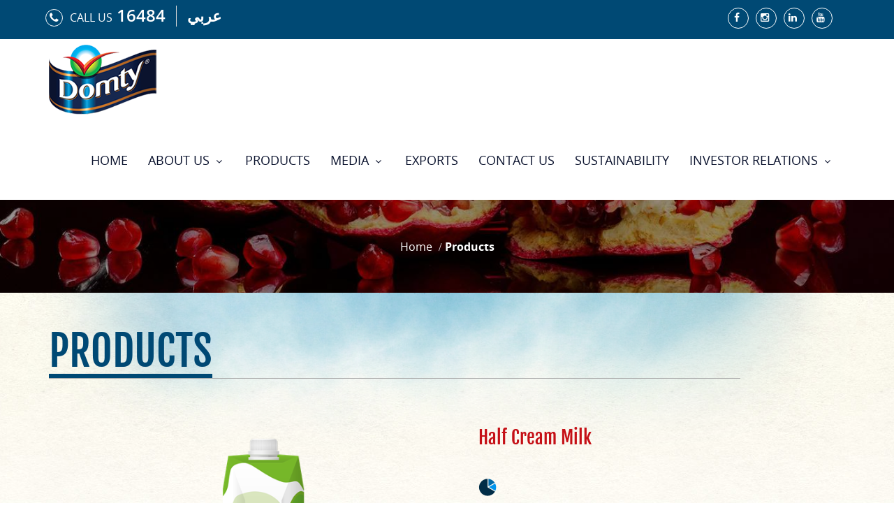

--- FILE ---
content_type: text/html; charset=utf-8
request_url: http://www.domty.org/en/products/milk/half-cream-milk
body_size: 5367
content:


<!DOCTYPE html>
<!--[if IE 8]> <html lang="en" class="ie8 no-js"> <![endif]-->
<!--[if IE 9]> <html lang="en" class="ie9 no-js"> <![endif]-->
<!--[if !IE]><!-->
<html lang="en">
<!--<![endif]-->

<!-- Head BEGIN -->
<head><meta charset="utf-8" /><title>
	Half Cream Milk
</title><meta content="width=device-width, initial-scale=1.0" name="viewport" /><meta http-equiv="X-UA-Compatible" content="IE=edge,chrome=1" /><meta name="author" content="Intodevelopment" />
    <!-- Facebook Share Components -->
    
    <meta property="og:title" content="Half Cream Milk"/><meta property="og:description" content=""/><meta property="og:url" content="http://www.domty.org/en/products/milk/half-cream-milk"/><meta property="og:site_name" content="Domty"/><meta property="og:type" content="website" /><meta name="copyright" content="Website designed and developed by www.intodevelopment.com" /><link rel="shortcut icon" href="/assets/layout/img/favicon.ico" />

    <!-- Global styles START -->
    <link href="/assets/global/plugins/font-awesome/css/font-awesome.min.css" rel="stylesheet" /><link href="/assets/global/plugins/bootstrap/css/bootstrap.min.css" rel="stylesheet" />
    <!-- Global styles END -->

    <!-- Theme styles START -->
    <link href="/assets/global/css/components.css" rel="stylesheet" /><link href="/assets/layout/css/style.css" rel="stylesheet" /><link href="/assets/pages/css/style-layer-slider.css" rel="stylesheet" /><link href="/assets/layout/css/style-responsive.css" rel="stylesheet" />
    

</head>
<!-- Head END -->

<!-- Body BEGIN -->
<body class="corporate">
    <!-- #BeginLibraryItem "/Library/Header.lbi" -->
    <!-- BEGIN TOP BAR -->
    <div class="pre-header">
        <div class="container">
            <div class="row">
                <!-- BEGIN TOP BAR LEFT PART -->
                
<div class="col-md-6 col-sm-6 additional-shop-info">
    <ul class="list-unstyled list-inline">
        <li class="Call"><i class="fa fa-phone"></i>Call Us<span>16484</span></li>
        <!-- BEGIN LANGS -->
        
                <li class="langs-block">
                    <a href="/ar/home">عربي</a>
                </li>
            
        <!-- END LANGS -->
    </ul>
</div>
                <!-- END TOP BAR LEFT PART -->
                <!-- BEGIN TOP BAR MENU -->
                
<div class="col-md-6 col-sm-6">
    <div class="top-scoial pull-right">
        
        <a class="fa fa-facebook" href="https://www.facebook.com/DomtyEG/" target="_blank">&nbsp;</a>
        
        <a class="fa fa-instagram" href="https://www.instagram.com/Domtycheese/" target="_blank">&nbsp;</a>
        
        <a class="fa fa-linkedin" href="https://www.linkedin.com/company/arabian-food-industries-%E2%80%93-domty-?trk=extra_biz_viewers_viewed" target="_blank">&nbsp;</a>
        
        <a class="fa fa-youtube" href="https://www.youtube.com/channel/UCAfP4AiL9U2CQqOUW-c40Jg" target="_blank">&nbsp;</a>
        
    </div>
</div>

                <!-- END TOP BAR MENU -->
            </div>
        </div>
    </div>
    <!-- END TOP BAR -->
    <!-- BEGIN HEADER -->
    <div class="header">
        <div class="container">
            
<a class="site-logo" href="/en/home">
    <img src="/assets/layout/img/logo.png" alt="Domty"></a>

            <!-- BEGIN NAVIGATION -->
            
<a href="javascript:void(0);" class="mobi-toggler"><i class="fa fa-bars"></i></a>

<div class="header-navigation pull-right">
    <ul>
        
        <li >



            
            <a href="/en/home">Home
            </a>
             
        </li>
        
        <li class="dropdown">



            
            <a href="#" class="dropdown-toggle" data-toggle="dropdown" data-target="#">About Us
                <i class="fa fa-angle-down"></i>
            </a>
            
            <ul class="dropdown-menu">
                

                <li >
                    
                    <a href="/en/content/who-we-are">Who we are</a>
                    
                </li>

                

                <li >
                    
                    <a href="/en/content/our-people">Our People</a>
                    
                </li>

                

                <li >
                    
                    <a href="/en/content/our-strategy">Our strategy</a>
                    
                </li>

                

                <li >
                    
                    <a href="/en/content/csr">CSR</a>
                    
                </li>

                

                <li >
                    
                    <a href="/en/content/facilities">Facilities</a>
                    
                </li>

                

                <li >
                    
                    <a href="/en/content/key-partners">Key Partners</a>
                    
                </li>

                

                <li >
                    
                    <a href="/en/content/certifications">Certifications</a>
                    
                </li>

                
            </ul>
             
        </li>
        
        <li class="dropdown dropdown-megamenu">
            <a class="dropdown-toggle" data-toggle="dropdown" data-target="#" href="#">Products</a>
            <ul class="dropdown-menu">
                <li>
                    <div class="header-navigation-content">
                        <div class="row">
                            
                            <div class="col-md-6 header-navigation-col">
                                <div class="product-item Line">
                                    <h1>Cheese</h1>
                                    <div class="pi-img-wrapper">
                                        <a href="/en/products/cheese">
                                            <img src="/uploads/products/397544_Domty-TP-Fetafront.png" alt=""></a>
                                    </div>
                                    <a href="/en/products/cheese">See All <i>
                                        <img src="/assets/layout/img/menu_arrow.png" alt=""></i></a>
                                </div>
                            </div>
                            
                            <div class="col-md-6 header-navigation-col">
                                <div class="product-item Line">
                                    <h1>Juice</h1>
                                    <div class="pi-img-wrapper">
                                        <a href="/en/products/juice">
                                            <img src="/uploads/products/255123_Peach_235ml_3D_Mockupfront.jpg" alt=""></a>
                                    </div>
                                    <a href="/en/products/juice">See All <i>
                                        <img src="/assets/layout/img/menu_arrow.png" alt=""></i></a>
                                </div>
                            </div>
                            
                            <div class="col-md-6 header-navigation-col">
                                <div class="product-item Line">
                                    <h1>Bakery</h1>
                                    <div class="pi-img-wrapper">
                                        <a href="/en/products/bakery">
                                            <img src="/uploads/products/500421_07front.jpg" alt=""></a>
                                    </div>
                                    <a href="/en/products/bakery">See All <i>
                                        <img src="/assets/layout/img/menu_arrow.png" alt=""></i></a>
                                </div>
                            </div>
                            
                            <div class="col-md-6 header-navigation-col">
                                <div class="product-item ">
                                    <h1>Dairy</h1>
                                    <div class="pi-img-wrapper">
                                        <a href="/en/products/dairy-1">
                                            <img src="/uploads/products/650714_Dmoty-Milk-Bluefront.png" alt=""></a>
                                    </div>
                                    <a href="/en/products/dairy-1">See All <i>
                                        <img src="/assets/layout/img/menu_arrow.png" alt=""></i></a>
                                </div>
                            </div>
                            
                        </div>
                    </div>
                </li>
            </ul>
        </li>
        
        <li class="dropdown">



            
            <a href="#" class="dropdown-toggle" data-toggle="dropdown" data-target="#">Media
                <i class="fa fa-angle-down"></i>
            </a>
            
            <ul class="dropdown-menu">
                

                <li >
                    
                    <a href="/en/media/TVC_Ads">TV Ads</a>
                    
                </li>

                

                <li >
                    
                    <a href="/en/media/Documentaries">Documentaries</a>
                    
                </li>

                

                <li >
                    
                    <a href="/en/media/Recipes">Recipes</a>
                    
                </li>

                

                <li >
                    
                    <a href="/en/news">News</a>
                    
                </li>

                
            </ul>
             
        </li>
        
        <li >



            
            <a href="/en/content/exports">Exports
            </a>
             
        </li>
        
        <li >



            
            <a href="/en/contact">Contact Us
            </a>
             
        </li>
        
        <li >



            
            <a href="/en/content/sustainability">Sustainability 
            </a>
             
        </li>
        
        <li class="dropdown">
            <a class="dropdown-toggle" data-toggle="dropdown" data-target="#" href="#">Investor Relations <i class="fa fa-angle-down"></i></a>
            <ul class="dropdown-menu">
                <li><a href="/en/ir/Stock-Overview">Stock Overview</a></li>
                <li class="dropdown-submenu">
                    <a href="#"><i class="fa fa-angle-left"></i>Share Information</a>
                    <ul class="dropdown-menu" role="menu">
                        <li><a href="/en/ir/Company-Profile">Company Profile</a></li>
                        <li><a href="/en/ir/Owner-and-Subsidiaries">Owner and Subsidiaries</a></li>
                        <li><a href="/en/ir/Corporate-Actions">Corporate Actions</a></li>
                        <li><a href="/en/ir/Disclosures">Disclosures</a></li>
                        <li><a href="/en/ir/Insider-Transactions">Insider Transactions</a></li>
                        <li><a href="/en/ir/Event-Calendar">Event Calendar</a></li>
                    </ul>
                </li>
                <li><a href="/en/ir/Company-Announcements">Company Announcements</a></li>
                <li><a href="/en/ir/News">News</a></li>
                <li><a href="/en/ir/Financial-Report">Financial Report</a></li>
                <li><a href="/en/ir/Investment-Calculator">Investment Calculator</a></li>
                <!--GDR rights page-->
                <li><a href='/en/Board-Of-Directors/board-of-directors'>Board of Directors</a></li><li><a href='/en/content/corporate-governance'>Corporate Governance</a></li><li><a href='/en/content/ir-contacts'>IR Contacts</a></li>
            </ul>
        </li>
        





        


        <li>
            



           
        </li>
    </ul>
</div>

            <!-- END NAVIGATION -->
        </div>
    </div>
    <!-- Header END -->
    <!-- #EndLibraryItem -->
    <!-- BEGIN SLIDER -->
    
    <div class="page-title-section" style="background-image:url('/uploads/pages/506886_productsfrontend.jpg');">
        <div class="container">
        	<div class="page-title-container">
            	<div class="entry-title">
                	<h1>
                        


                    </h1>
                </div>
                
                    <div class="page-breadcrumbs">
                	    <ul class="breadcrumb">
                            <li><a href="/en/home">Home</a></li>
                            
                            <li class="active">Products</li>
                            
                        </ul>
                   </div>
                
            </div>
        </div>
    </div>

    <!-- END SLIDER -->
    <!-- BEGIN Talent BOX -->
    
    <div class="bg_tiled">
    	<div class="sky">
        	<div class="orange_top" >
            	<div class="fruits_bottom"  >
           	  		<div class="container">
                    	<div class="page_Title"><h1>Products</h1></div>
                    	<div class="content clearfix">
                        	

    <div class="cheese_top">
        <div class="">
            <div class="container">
                <div class="col-md-12">
                <div class="col-md-6">
                    <div>
                        <img src="/uploads/products/410083_Domty_Half_Cream_Milk_Prisma_1L_AR_Face_3D_Mockupdetails.png" alt="">
                    </div>
                </div>
                <div class="col-md-6">
                    <div class="product-Details">
						<h2>Half Cream Milk</h2>
                        <div>
                            <div class="stats">
                                <span><img src="/assets/pages/img/Stats_icon.png" alt=""></span>
                            </div>
                            <h6>Amount Per Serving</h6>
                            <ul class="nutrition no-bottom-border">
                                
                                <li><h4>Fat</h4>3%</li>
                                
                                <li><h4>Calories</h4>95kcal</li>
                                
                                <li><h4>Carbohydrate</h4>11%</li>
                                
                                <li><h4>Protein</h4>6%</li>
                                
                            </ul>
                            
							<h3>Ingredients:</h3>
                            <ul class="ingredients">
                                <li>100% Natural UHT half Cream Cow Milk, fat content is not less than 1.5%, S.N.F is not less than 8.5%, free from milk powder& any other additives.
</li>
                            </ul>
                            
                            <h3>Sizes Available:</h3>
                            <ul class="ingredients">
                                
                                <li>1000 ml </li>
                                
                            </ul>
                            
                            <div class="back"><a href="/en/products/dairy-1">Back to products</a></div>
                        </div>
					</div>
                </div>
                </div>
            </div>
        </div>
    </div>

                        </div>
                    </div>
                </div>
            </div>
        </div>
    </div>
    


    <!-- END News BOX -->
    <!-- #BeginLibraryItem "/Library/Footer.lbi" -->
    <!-- Begin Bottom Links BOX -->
    
<div class="Bottom_links">
    <div class="container">
        <ul>
            
                    <li><a href="/en/home">Home</a></li>
                
                    <li>|</li>
                
                    <li><a href="/en/content/sustainability">Sustainability </a></li>
                
                    <li>|</li>
                
                    <li><a href="#">Sitemap</a></li>
                
        </ul>
    </div>
</div>
    <!-- END Bottom Links BOX -->
    <!-- END Footer BOX -->
    <footer>
        <div class="container">
            <div class="row">
                
<div class="col-md-3">
    <h2>About Us</h2>
    <div>
        <p>Established in 1990, the Arabian Food Industries Company had a humble beginning offering a modicum of products with only two types of white and mozzarella cheeses, respectively.</p>

    </div>
    <a href="#" class="More">Read More <i class="fa fa-angle-double-right"></i></a>
</div>

                <!-- BEGIN LOCATION BLOCK -->
                
<div class="col-md-3">
    <h2>Contact Us</h2>
    <address><span>Address:</span> 32C&nbsp;Murad Street - Giza, PO Box 245 Orman - Giza, Egypt</address>

</div>

                <!-- END LOCATION BLOCK -->
                <!-- BEGIN BOTTOM ABOUT BLOCK -->
                
<div class="col-md-3">
    <h2>Location</h2>
    <div class="Map">
        <iframe src="https://www.google.com/maps/embed?pb=!1m18!1m12!1m3!1d3454.676033496804!2d31.21181501510717!3d30.01745742680193!2m3!1f0!2f0!3f0!3m2!1i1024!2i768!4f13.1!3m3!1m2!1s0x145846df9be4f1b9%3A0x79e875d4fdd359e0!2sDomty+-+Arabian+Food+Industries+Co.!5e0!3m2!1sen!2sus!4v1451432355888" width="100%" height="115" frameborder="0" style="border:0" allowfullscreen></iframe>
    </div>
</div>

                <!-- END BOTTOM ABOUT BLOCK -->
                <!-- BEGIN Social CONTACTS -->
                
                <!-- END Social CONTACTS -->
                <!-- BEGIN Newsletter BLOCK -->
                
<div class="col-md-3">
    <h2>Newsletter</h2>
        <div id="newsletter-success-message" class="alert alert-success hide" role="alert">
            <strong>Well done!</strong> You have subscribed to our newsletter successfully!
        </div>
        <div id="newsletter-error-message" class="alert alert-danger hide" role="alert">
            <strong>Error!</strong> Your email has been already registered.
        </div>
        <div id="newsletter-error-invalid-message" class="alert alert-danger hide" role="alert">
            <strong>Error!</strong> Your email is not correct.
        </div>
        <div id="newsletter-error-required-message" class="alert alert-danger hide" role="alert">
            <strong>Error!</strong> Enter your email.
        </div>

        <div class="footer-nl">
            <input id="txtNewsletterEmail" type="text" placeholder="youremail@mail.com" class="form-control">

            <span>
            <button id="btnNewsletterSubmit" class="btn btn-primary" type="submit">Subscribe</button>
            </span>
        </div>
</div>
                <!-- END Newsletter BLOCK -->
            </div>
        </div>
    </footer>
    <!-- Begin Footer BOX -->
    <!-- Begin CopyRights BOX -->
    
<div class="copy_right">
    <div class="container">
        <div class="row">
            <div class="col-md-6"><span>Domty</span> &copy; 2016. All Rights Reserved.</div>
            <div class="col-md-6 text-right">Designed and developed by: <a href="http://intodevelopment.com/Home" target="_blank">intodevelopment</a></div>
        </div>
    </div>
</div>
    <!-- END CopyRights BOX -->
    <!-- #EndLibraryItem -->
    <!-- Load javascripts at bottom, this will reduce page load time -->
    <!-- BEGIN CORE PLUGINS (REQUIRED FOR ALL PAGES) -->
    <!--[if lt IE 9]>
    <script src="/assets/global/plugins/respond.min.js"></script>
    <![endif]-->
    <script src="/assets/global/plugins/jquery.min.js" type="text/javascript"></script>
    <script src="/assets/global/plugins/jquery-migrate.min.js" type="text/javascript"></script>
    <script src="/assets/global/plugins/bootstrap/js/bootstrap.min.js" type="text/javascript"></script>
    <script src="/assets/layout/scripts/back-to-top.js" type="text/javascript"></script>
    <!-- END CORE PLUGINS -->

    <script>
        $(function () {
            $('#btnNewsletterSubmit').click(function (e) {
                e.preventDefault();
                subscribeToNewsletter();
            });
        });

        function subscribeToNewsletter() {
            var email = $('#txtNewsletterEmail').val();

            $.ajax({
                type: 'GET',
                url: '/ajax/newsletter/subscribe.aspx?subscriber_email=' + email
            }).done(function (msg) {
                if (msg == '1')
                    showNewsletterSuccess();
                else if (msg == '0')
                    showNewsletterError();
                else if (msg == '-2')
                    showNewsletterInvalidError();
                else
                    showNewsletterRequiredError();
            });
        }

        function showNewsletterSuccess() {
            $('#newsletter-success-message').removeClass('hide');
            $('#newsletter-error-message').addClass('hide');
            $('#newsletter-error-required-message').addClass('hide');
            $('#newsletter-error-invalid-message').addClass('hide');
        }

        function showNewsletterError() {
            $('#newsletter-success-message').addClass('hide');
            $('#newsletter-error-message').removeClass('hide');
            $('#newsletter-error-required-message').addClass('hide');
            $('#newsletter-error-invalid-message').addClass('hide');
        }

        function showNewsletterRequiredError() {
            $('#newsletter-success-message').addClass('hide');
            $('#newsletter-error-message').addClass('hide');
            $('#newsletter-error-required-message').removeClass('hide');
            $('#newsletter-error-invalid-message').addClass('hide');
        }


        function showNewsletterInvalidError() {
            $('#newsletter-success-message').addClass('hide');
            $('#newsletter-error-message').addClass('hide');
            $('#newsletter-error-required-message').addClass('hide');
            $('#newsletter-error-invalid-message').removeClass('hide');
        }

    </script>
    <script src="/assets/layout/scripts/layout.js" type="text/javascript"></script>
    <script type="text/javascript">
        jQuery(document).ready(function () {
            Layout.init();
        });
    </script>

    
    
    


    <!-- END PAGE LEVEL JAVASCRIPTS -->

    <script>
  (function(i,s,o,g,r,a,m){i['GoogleAnalyticsObject']=r;i[r]=i[r]||function(){
  (i[r].q=i[r].q||[]).push(arguments)},i[r].l=1*new Date();a=s.createElement(o),
  m=s.getElementsByTagName(o)[0];a.async=1;a.src=g;m.parentNode.insertBefore(a,m)
  })(window,document,'script','//www.google-analytics.com/analytics.js','ga');

  ga('create', 'UA-75147238-1', 'auto');
  ga('send', 'pageview');

</script>
<script defer src="https://static.cloudflareinsights.com/beacon.min.js/vcd15cbe7772f49c399c6a5babf22c1241717689176015" integrity="sha512-ZpsOmlRQV6y907TI0dKBHq9Md29nnaEIPlkf84rnaERnq6zvWvPUqr2ft8M1aS28oN72PdrCzSjY4U6VaAw1EQ==" data-cf-beacon='{"version":"2024.11.0","token":"b42dd4e30e664b9ab8cf1c06f29a4d9c","r":1,"server_timing":{"name":{"cfCacheStatus":true,"cfEdge":true,"cfExtPri":true,"cfL4":true,"cfOrigin":true,"cfSpeedBrain":true},"location_startswith":null}}' crossorigin="anonymous"></script>
</body>
<!-- END BODY -->
</html>


--- FILE ---
content_type: text/css
request_url: http://www.domty.org/assets/global/css/components.css
body_size: 41443
content:
/*********************************
 METRONIC SQUARE STYLE COMPONENTS 
*********************************/
/***
Rounded corners reset
***/
/* Reset rounded corners for all elements */
div,
input,
select,
textarea,
span,
img,
table,
label,
td,
th,
p,
a,
button,
ul,
code,
pre,
li {
  -webkit-border-radius: 0 !important;
  -moz-border-radius: 0 !important;
  border-radius: 0 !important;
}

/* except below bootstrap elements */
.img-circle {
  border-radius: 50% !important;
}

.img-rounded {
  border-radius: 6px !important;
}

/***
General reset
***/
/* Set default body */
body {
  color: #333333;
  font-family: "Open Sans", sans-serif;
  padding: 0px !important;
  margin: 0px !important;
  font-size: 13px;
  direction: ltr;
}

/*
 Internet Explorer 10 doesn't differentiate device width from viewport width, and thus doesn't 
 properly apply the media queries in Bootstrap's CSS. To address this, 
 you can optionally include the following CSS and JavaScript to work around this problem until Microsoft issues a fix.
*/
@-webkit-viewport {
  width: device-width;
}
@-moz-viewport {
  width: device-width;
}
@-ms-viewport {
  width: device-width;
}
@-o-viewport {
  width: device-width;
}
@viewport {
  width: device-width;
}
/*
 Internet Explorer 10 doesn't differentiate device width from viewport width, 
 and thus doesn't properly apply the media queries in Bootstrap's CSS. To address this, following CSS code applied 
*/
@-ms-viewport {
  width: auto !important;
}
/* Custom scrollbars for webkit browsers */
@media (min-width: 10000000000000) {
  ::-webkit-scrollbar {
    width: 10px;
  }

  ::-webkit-scrollbar-track {
    background-color: #eaeaea;
    border-left: 1px solid #cecece;
  }

  ::-webkit-scrollbar-thumb {
    background-color: #cecece;
  }

  ::-webkit-scrollbar-thumb:hover {
    background-color: #aaaaaa;
  }

  ::-webkit-scrollbar-track {
    border-radius: 0;
    box-shadow: none;
    border: 0;
  }

  ::-webkit-scrollbar-thumb {
    border-radius: 0;
    box-shadow: none;
    border: 0;
  }
}
/***
General typography
***/
/* Headings */
h1,
h2,
h3,
h4,
h5,
h6 {
  font-family: "Open Sans", sans-serif;
  font-weight: 300;
}

h1 {
  font-size: 33px;
}

h2 {
  font-size: 27px;
}

h3 {
  font-size: 23px;
}

h4 {
  font-size: 17px;
}

h5 {
  font-size: 13px;
}

h6 {
  font-size: 12px;
}

/* Headings helper text */
h1 small,
h2 small,
h3 small,
h4 small,
h5 small,
h6 small {
  color: #444444;
}

/* Block headings */
h1.block,
h2.block,
h3.block,
h4.block,
h5.block,
h6.block {
  padding-top: 10px;
  padding-bottom: 10px;
}

/* Links */
a {
  text-shadow: none;
  color: #5b9bd1;
}
a:hover {
  color: #3175af;
}
a:focus, a:hover, a:active {
  outline: 0;
}

/* Horizontal break */
hr {
  margin: 20px 0;
  border: 0;
  border-top: 1px solid #eee;
  border-bottom: 0;
}

/* Unstyled List */
.list-unstyled li > .list-unstyled {
  margin-left: 25px;
}

/* Code */
code {
  border: 1px solid #e1e1e1;
  -webkit-box-shadow: 0 1px 4px rgba(0, 0, 0, 0.1);
  -moz-box-shadow: 0 1px 4px rgba(0, 0, 0, 0.1);
  box-shadow: 0 1px 4px rgba(0, 0, 0, 0.1);
}

/* Disabled Navigation Link */
.disabled-link .disable-target {
  opacity: 0.5 !important;
  filter: alpha(opacity=50) !important;
}
.disabled-link .disable-target:hover {
  cursor: not-allowed !important;
}
.disabled-link:hover {
  cursor: not-allowed !important;
}

/***
Utilities
***/
/* Links */
a:hover {
  cursor: pointer;
}

/* Primary Link */
.primary-link {
  color: #65A0D0;
  font-weight: 600;
}
.primary-link:hover {
  color: #5194ca;
}

/* Rounded Element */
.rounded-2 {
  border-radius: 2px !important;
}

.rounded-3 {
  border-radius: 3px !important;
}

.rounded-4 {
  border-radius: 4px !important;
}

/* Circle Element */
.circle {
  border-radius: 25px !important;
}

.circle-right {
  border-radius: 0 25px 25px 0 !important;
}

.circle-left {
  border-radius: 25px 0 0 25px !important;
}

.circle-bottom {
  border-radius: 0 0 25px 25px !important;
}

.circle-top {
  border-radius: 25px 25px 0 0 !important;
}

/* General utilities */
.display-none,
.display-hide {
  display: none;
}

.hidden {
  display: none !important;
}

.primary-font {
  font-family: "Open Sans", sans-serif !important;
}

.bold {
  font-weight: 700 !important;
}

.thin {
  font-weight: 300 !important;
}

.uppercase {
  text-transform: uppercase !important;
}

.fix-margin {
  margin-left: 0px !important;
}

.border {
  border: 1px solid red;
}

.font-hg {
  font-size: 23px;
}

.font-lg {
  font-size: 18px;
}

.font-md {
  font-size: 14px;
}

.font-sm {
  font-size: 13px;
}

.font-xs {
  font-size: 11px;
}

.inline {
  display: inline;
}

.inline-block {
  display: inline-block;
}

.text-align-reverse {
  text-align: right;
}

/* Margin and padding utilities */
.no-space {
  margin: 0px !important;
  padding: 0px !important;
}

.no-margin {
  margin: 0;
}

.margin-bottom-5 {
  margin-bottom: 5px;
}

.margin-bottom-10 {
  margin-bottom: 10px !important;
}

.margin-top-10 {
  margin-top: 10px !important;
}

.margin-top-15 {
  margin-top: 15px !important;
}

.margin-bottom-15 {
  margin-bottom: 15px !important;
}

.margin-bottom-20 {
  margin-bottom: 20px !important;
}

.margin-top-20 {
  margin-top: 20px !important;
}

.margin-bottom-25 {
  margin-bottom: 25px !important;
}

.margin-bottom-30 {
  margin-bottom: 30px !important;
}

.margin-bottom-40 {
  margin-bottom: 40px !important;
}

.margin-right-10 {
  margin-right: 10px !important;
}

/* IE8 & IE9 mode utilities */
.visible-ie8 {
  display: none;
}

.ie8 .visible-ie8 {
  display: inherit !important;
}

.visible-ie9 {
  display: none;
}

.ie9 .visible-ie9 {
  display: inherit !important;
}

.hidden-ie8 {
  display: inherit;
}

.ie8 .hidden-ie8 {
  display: none !important;
}

.hidden-ie9 {
  display: inherit;
}

.ie9 .hidden-ie9 {
  display: none !important;
}

/***
Responsive Utils
***/
@media (max-width: 1024px) {
  .hidden-1024 {
    display: none;
  }
}
@media (max-width: 480px) {
  .hidden-480 {
    display: none;
  }
}
@media (max-width: 320px) {
  .hidden-320 {
    display: none;
  }
}
/***
Demo Utils
***/
.scrollspy-example {
  position: relative;
  height: 200px;
  margin-top: 10px;
  overflow: auto;
}

.util-btn-margin-bottom-5 .btn {
  margin-bottom: 5px !important;
}

.util-btn-group-margin-bottom-5 .btn-group {
  margin-bottom: 5px !important;
}

/***
Users
***/
.user-info {
  margin-bottom: 10px !important;
}
.user-info img {
  float: left;
  margin-right: 5px;
}
.user-info .details {
  display: inline-block;
}
.user-info .label {
  font-weight: 300;
  font-size: 11px;
}

/***
Top News Blocks(new in v1.2.2) 
***/
.top-news {
  color: #fff;
  margin: 8px 0;
}
.top-news em {
  font-size: 13px;
  margin-bottom: 8px;
  margin-bottom: 0;
  font-style: normal;
  display: block;
}
.top-news em i {
  font-size: 14px;
}
.top-news span {
  font-size: 18px;
  margin-bottom: 5px;
  display: block;
  text-align: left;
}
.top-news a {
  display: block;
  text-align: left;
  padding: 10px;
  position: relative;
  margin-bottom: 10px;
}
.top-news a .top-news-icon {
  right: 8px;
  bottom: 15px;
  opacity: 0.3;
  font-size: 35px;
  position: absolute;
  filter: alpha(opacity=30);
  /*For IE8*/
}

/***
Block Images(new in v1.2.2)
***/
.blog-images {
  margin-bottom: 0;
}
.blog-images li {
  padding: 0;
  margin: 0;
  display: inline;
}
.blog-images li a:hover {
  text-decoration: none;
}
.blog-images li img {
  width: 50px;
  height: 50px;
  opacity: 0.6;
  margin: 0 2px 8px;
}
.blog-images li img:hover {
  opacity: 1;
  box-shadow: 0 0 0 4px #72c02c;
  transition: all 0.4s ease-in-out 0s;
  -moz-transition: all 0.4s ease-in-out 0s;
  -webkit-transition: all 0.4s ease-in-out 0s;
}

/***
Sidebar Tags
***/
.sidebar-tags li {
  padding: 0;
}
.sidebar-tags li a {
  color: #555;
  font-size: 12px;
  padding: 3px 5px;
  background: #f7f7f7;
  margin: 0 2px 5px 0;
  display: inline-block;
}
.sidebar-tags li a:hover, .sidebar-tags li a:hover i {
  background: #EEE;
  text-decoration: none;
  -webkit-transition: all 0.3s ease-in-out;
  -moz-transition: all 0.3s ease-in-out;
  -o-transition: all 0.3s ease-in-out;
  transition: all 0.3s ease-in-out;
}
.sidebar-tags li a i {
  color: #777;
}

/***
Custom vertical inline menu
***/
.ver-inline-menu {
  padding: 0;
  margin: 0;
  list-style: none;
}
.ver-inline-menu li {
  position: relative;
  margin-bottom: 1px;
}
.ver-inline-menu li i {
  width: 37px;
  height: 37px;
  display: inline-block;
  color: #b9cbd5;
  font-size: 15px;
  padding: 12px 10px 10px 8px;
  margin: 0 8px 0 0;
  text-align: center;
  background: #e0eaf0 !important;
}
.ver-inline-menu li a {
  font-size: 14px;
  font-weight: 300;
  color: #557386;
  display: block;
  background: #f0f6fa;
  border-left: solid 2px #c4d5df;
}
.ver-inline-menu li:hover a {
  background: #e0eaf0;
  text-decoration: none;
}
.ver-inline-menu li:hover i {
  color: #fff;
  background: #c4d5df !important;
}
.ver-inline-menu li.active a {
  border-left: solid 2px #0c91e5;
}
.ver-inline-menu li.active i {
  background: #0c91e5 !important;
}
.ver-inline-menu li.active a, .ver-inline-menu li.active i {
  color: #fff;
  background: #169ef4;
  text-decoration: none;
}
.ver-inline-menu li.active a, .ver-inline-menu li:hover a {
  font-size: 14px;
}
.ver-inline-menu li.active:after {
  content: '';
  display: inline-block;
  border-bottom: 6px solid transparent;
  border-top: 6px solid transparent;
  border-left: 6px solid #169ef4;
  position: absolute;
  top: 12px;
  right: -5px;
}

@media (max-width: 767px) {
  .ver-inline-menu > li.active:after {
    display: none;
  }
}
/***
Separated List
***/
.list-separated {
  margin-top: 10px;
  margin-bottom: 15px;
}
.list-separated > div:last-child {
  border-right: 0;
}
@media (max-width: 767px) {
  .list-separated {
    /* 767px */
  }
  .list-separated > div {
    margin-bottom: 20px;
  }
}

/***
Number & Chart Stats
***/
.number-stats {
  margin: 10px 0;
}
.number-stats .stat-number {
  display: inline-block;
  margin: 0 5px;
}
.number-stats .stat-number .title {
  font-size: 13px;
  margin-bottom: 3px;
  color: #B8C3C7;
}
.number-stats .stat-number .number {
  font-size: 27px;
  line-height: 27px;
  color: #7D8C9D;
}
.number-stats .stat-chart {
  display: inline-block;
  margin: 0 5px;
}
.number-stats > div {
  border-right: 1px solid #f5f5f5;
}
.number-stats > div:last-child {
  border-right: 0;
}
.number-stats .stat-left {
  float: right;
}
.number-stats .stat-left .stat-number {
  float: right;
  text-align: right;
}
.number-stats .stat-left .stat-chart {
  float: right;
}
.number-stats .stat-right {
  float: left !important;
}
.number-stats .stat-right .stat-number {
  float: left;
  text-align: left;
}
.number-stats .stat-right .stat-chart {
  float: left;
}
.number-stats .stat-number {
  float: left;
  text-align: left;
}
.number-stats .stat-chart {
  float: left;
}

/***
General User Record Listing
***/
.general-item-list > .item {
  padding: 10px 0;
  border-bottom: 1px solid #F1F4F7;
}
.general-item-list > .item:last-child {
  border-bottom: 0;
}
.general-item-list > .item > .item-head {
  margin-bottom: 5px;
}
.general-item-list > .item > .item-head:before, .general-item-list > .item > .item-head:after {
  content: " ";
  display: table;
}
.general-item-list > .item > .item-head:after {
  clear: both;
}
.general-item-list > .item > .item-head > .item-details {
  display: inline-block;
  float: left;
}
.general-item-list > .item > .item-head > .item-details > .item-pic {
  height: 35px;
  margin-right: 10px;
  -webkit-border-radius: 100%;
  -moz-border-radius: 100%;
  -ms-border-radius: 100%;
  -o-border-radius: 100%;
  border-radius: 100%;
}
.general-item-list > .item > .item-head > .item-details > .item-name {
  display: inline-block;
  margin-right: 10px;
}
.general-item-list > .item > .item-head > .item-details > .item-label {
  color: #C0C9CC;
}
.general-item-list > .item > .item-head > .item-status {
  color: #C0C9CC;
  top: 10px;
  position: relative;
  display: inline-block;
  float: right;
}
.general-item-list > .item > .item-head > .item-status > .badge {
  margin-top: -2px;
}
.general-item-list > .item > .item-body {
  color: #96a5aa;
}

/***
File dropzone
***/
.file-drop-zone {
  border: 2px dashed #ddd;
  padding: 30px;
  text-align: center;
}
.file-drop-zone.file-drop-zone-over {
  border-color: #aaa;
}

/***
Fontawesome Icons
***/
[class^="fa-"],
[class^="glyphicon-"],
[class^="icon-"],
[class*=" fa-"],
[class*=" glyphicon-"],
[class*=" icon-"] {
  display: inline-block;
  margin-top: 1px;
  font-size: 14px;
  *margin-right: .3em;
  line-height: 14px;
  -webkit-font-smoothing: antialiased;
}

/* Make font awesome icons fixed width */
li [class^="fa-"],
li [class^="glyphicon-"],
li [class^="icon-"],
li [class*=" fa-"],
li [class*=" glyphicon-"],
li [class*=" icon-"] {
  display: inline-block;
  width: 1.25em;
  text-align: center;
}

li [class^="glyphicon-"],
li [class*=" glyphicon-"] {
  top: 2px;
}

li [class^="icon-"],
li [class*=" icon-"] {
  top: 1px;
  position: relative;
}

li [class^="fa-"].icon-large,
li [class^="glyphicon-"].icon-large,
li [class^="icon-"].icon-large,
li [class*=" fa-"].icon-large,
li [class*=" glyphicon-"].icon-large,
li [class*=" icon-"].icon-large {
  /* increased font size for icon-large */
  width: 1.5625em;
}

/* Icon sizing */
.fa-sm,
.icon-sm {
  font-size: 12px;
}

.fa-lg,
.icon-lg {
  font-size: 16px !important;
}

.fa-2x {
  font-size: 2em;
}

.fa-3x {
  font-size: 3em;
}

.fa-4x {
  font-size: 4em;
}

.fa-5x {
  font-size: 5em;
}

/* Icon coloring */
.icon-state-default {
  color: #c6c6c6;
}

.icon-state-success {
  color: #45B6AF;
}

.icon-state-info {
  color: #89C4F4;
}

.icon-state-warning {
  color: #dfba49;
}

.icon-state-danger {
  color: #F3565D;
}

/***
Font Awesome 4.x Demo
***/
.fa-item {
  font-size: 14px;
  padding: 10px 10px 10px 20px;
}
.fa-item i {
  font-size: 16px;
  display: inline-block;
  width: 20px;
  color: #333;
}
.fa-item:hover {
  cursor: pointer;
  background: #eee;
}

/***
Simple Line Icons Demo
***/
.simplelineicons-demo .item-box {
  display: inline-block;
  font-size: 16px;
  margin: 0 -0.22em 1em 0;
  padding-left: 1em;
  width: 100%;
}
.simplelineicons-demo .item-box .item {
  background-color: #fff;
  color: #33383e;
  border-radius: 8px;
  display: inline-block;
  padding: 10px;
  width: 100%;
}
.simplelineicons-demo .item-box .item span {
  font-size: 22px;
}

@media only screen and (min-width: 768px) {
  .simplelineicons-demo .item-box {
    width: 33.333%;
  }
}
/*** 
Glyphicons Demo
***/
.glyphicons-demo ul {
  padding-left: 0;
  padding-bottom: 1px;
  margin-bottom: 20px;
  list-style: none;
  overflow: hidden;
}

.bs-glyphicon-class {
  text-align: center;
}

.bs-glyphicons {
  padding-left: 0;
  padding-bottom: 1px;
  margin-bottom: 20px;
  list-style: none;
  overflow: hidden;
}

.glyphicons-demo ul li {
  float: left;
  width: 25%;
  height: 115px;
  padding: 10px;
  margin: 0 -1px -1px 0;
  font-size: 14px;
  line-height: 1.4;
  text-align: center;
  border: 1px solid #ddd;
}

.glyphicons-demo .glyphicon {
  display: block;
  margin: 5px auto 10px;
  font-size: 24px;
  color: #444;
}

.glyphicons-demo ul li:hover {
  background-color: rgba(86, 61, 124, 0.1);
}

@media (min-width: 768px) {
  .glyphicons-demo ul li {
    width: 12.5%;
  }
}
/***
Customized Bootstrap Alerts
***/
.alert {
  border-width: 1px;
}
.alert.alert-borderless {
  border: 0;
}

/***
Bootstrap Alerts
***/
.alert-success {
  background-color: #dff0d8;
  border-color: #d6e9c6;
  color: #3c763d;
}
.alert-success hr {
  border-top-color: #c9e2b3;
}
.alert-success .alert-link {
  color: #2b542c;
}

.alert-info {
  background-color: #d9edf7;
  border-color: #bce8f1;
  color: #31708f;
}
.alert-info hr {
  border-top-color: #a6e1ec;
}
.alert-info .alert-link {
  color: #245269;
}

.alert-warning {
  background-color: #fcf8e3;
  border-color: #faebcc;
  color: #8a6d3b;
}
.alert-warning hr {
  border-top-color: #f7e1b5;
}
.alert-warning .alert-link {
  color: #66512c;
}

.alert-danger {
  background-color: #f2dede;
  border-color: #ebccd1;
  color: #a94442;
}
.alert-danger hr {
  border-top-color: #e4b9c0;
}
.alert-danger .alert-link {
  color: #843534;
}

/***
Custom Bootstrap Badges
***/
.badge {
  font-size: 11px !important;
  font-weight: 300;
  text-align: center;
  height: 18px;
  padding: 3px 6px 3px 6px;
  -webkit-border-radius: 12px !important;
  -moz-border-radius: 12px !important;
  border-radius: 12px !important;
  text-shadow: none !important;
  text-align: center;
  vertical-align: middle;
}
.badge.badge-roundless {
  -webkit-border-radius: 0 !important;
  -moz-border-radius: 0 !important;
  border-radius: 0 !important;
}
.badge.badge-empty {
  display: inline-block;
  padding: 0;
  min-width: 8px;
  height: 8px;
  width: 8px;
}

/* Badge variants */
.badge-default {
  background-color: #c6c6c6;
  background-image: none;
}

.badge-primary {
  background-color: #428bca;
  background-image: none;
}

.badge-info {
  background-color: #89C4F4;
  background-image: none;
}

.badge-success {
  background-color: #45B6AF;
  background-image: none;
}

.badge-danger {
  background-color: #F3565D;
  background-image: none;
}

.badge-warning {
  background-color: #dfba49;
  background-image: none;
}

/* Fix badge position for navs */
.nav.nav-pills > li > a > .badge,
.nav.nav-stacked > li > a > .badge {
  margin-top: -2px;
}

/***
Dropdown Menu Badges
***/
.dropdown-menu > li > a > .badge {
  position: absolute;
  margin-top: 1px;
  right: 3px;
  display: inline;
  font-size: 11px;
  font-weight: 300;
  text-shadow: none;
  height: 18px;
  padding: 3px 6px 3px 6px;
  text-align: center;
  vertical-align: middle;
  -webkit-border-radius: 12px !important;
  -moz-border-radius: 12px !important;
  border-radius: 12px !important;
}
.dropdown-menu.badge-roundless {
  -webkit-border-radius: 0 !important;
  -moz-border-radius: 0 !important;
  border-radius: 0 !important;
}

/***
Customized Bootstrap Buttons
***/
/* Default buttons */
.btn {
  border-width: 0;
  padding: 7px 14px;
  font-size: 14px;
  outline: none !important;
  background-image: none !important;
  filter: none;
  -webkit-box-shadow: none;
  -moz-box-shadow: none;
  box-shadow: none;
  text-shadow: none;
}
.btn.dropdown-toggle, .btn-group .btn.dropdown-toggle, .btn:hover, .btn:disabled, .btn[disabled], .btn:focus, .btn:active, .btn.active {
  outline: none !important;
  background-image: none !important;
  filter: none;
  -webkit-box-shadow: none;
  -moz-box-shadow: none;
  box-shadow: none;
  text-shadow: none;
}

.btn-default {
  border-width: 1px;
  padding: 6px 13px;
}

.btn-block {
  display: block;
  width: 100%;
  padding-left: 0;
  padding-right: 0;
}

/* Bootstrap buttons */
.btn-default {
  color: #333;
  background-color: #fff;
  border-color: #ccc;
}
.btn-default:hover, .btn-default:focus, .btn-default:active, .btn-default.active {
  color: #333;
  background-color: #ededed;
  border-color: #b3b3b3;
}
.open .btn-default.dropdown-toggle {
  color: #333;
  background-color: #ededed;
  border-color: #b3b3b3;
}
.btn-default:active, .btn-default.active {
  background-image: none;
  background-color: #e0e0e0;
}
.btn-default:active:hover, .btn-default.active:hover {
  background-color: #e6e6e6;
}
.open .btn-default.dropdown-toggle {
  background-image: none;
}
.btn-default.disabled, .btn-default.disabled:hover, .btn-default.disabled:focus, .btn-default.disabled:active, .btn-default.disabled.active, .btn-default[disabled], .btn-default[disabled]:hover, .btn-default[disabled]:focus, .btn-default[disabled]:active, .btn-default[disabled].active, fieldset[disabled] .btn-default, fieldset[disabled] .btn-default:hover, fieldset[disabled] .btn-default:focus, fieldset[disabled] .btn-default:active, fieldset[disabled] .btn-default.active {
  background-color: #fff;
  border-color: #ccc;
}
.btn-default .badge {
  color: #fff;
  background-color: #333;
}
.btn-default > i {
  color: #aaa;
}
.btn-default > i[class^="icon-"],
.btn-default > i[class*="icon-"] {
  color: #8c8c8c;
}

.btn-primary {
  color: #fff;
  background-color: #428bca;
  border-color: #357ebd;
}
.btn-primary:hover, .btn-primary:focus, .btn-primary:active, .btn-primary.active {
  color: #fff;
  background-color: #3379b5;
  border-color: #2a6496;
}
.open .btn-primary.dropdown-toggle {
  color: #fff;
  background-color: #3379b5;
  border-color: #2a6496;
}
.btn-primary:active, .btn-primary.active {
  background-image: none;
  background-color: #2d6ca2;
}
.btn-primary:active:hover, .btn-primary.active:hover {
  background-color: #3071a9;
}
.open .btn-primary.dropdown-toggle {
  background-image: none;
}
.btn-primary.disabled, .btn-primary.disabled:hover, .btn-primary.disabled:focus, .btn-primary.disabled:active, .btn-primary.disabled.active, .btn-primary[disabled], .btn-primary[disabled]:hover, .btn-primary[disabled]:focus, .btn-primary[disabled]:active, .btn-primary[disabled].active, fieldset[disabled] .btn-primary, fieldset[disabled] .btn-primary:hover, fieldset[disabled] .btn-primary:focus, fieldset[disabled] .btn-primary:active, fieldset[disabled] .btn-primary.active {
  background-color: #428bca;
  border-color: #357ebd;
}
.btn-primary .badge {
  color: #428bca;
  background-color: #fff;
}

.btn-success {
  color: #fff;
  background-color: #45B6AF;
  border-color: #3ea49d;
}
.btn-success:hover, .btn-success:focus, .btn-success:active, .btn-success.active {
  color: #fff;
  background-color: #3b9c96;
  border-color: #307f7a;
}
.open .btn-success.dropdown-toggle {
  color: #fff;
  background-color: #3b9c96;
  border-color: #307f7a;
}
.btn-success:active, .btn-success.active {
  background-image: none;
  background-color: #348a84;
}
.btn-success:active:hover, .btn-success.active:hover {
  background-color: #37918b;
}
.open .btn-success.dropdown-toggle {
  background-image: none;
}
.btn-success.disabled, .btn-success.disabled:hover, .btn-success.disabled:focus, .btn-success.disabled:active, .btn-success.disabled.active, .btn-success[disabled], .btn-success[disabled]:hover, .btn-success[disabled]:focus, .btn-success[disabled]:active, .btn-success[disabled].active, fieldset[disabled] .btn-success, fieldset[disabled] .btn-success:hover, fieldset[disabled] .btn-success:focus, fieldset[disabled] .btn-success:active, fieldset[disabled] .btn-success.active {
  background-color: #45B6AF;
  border-color: #3ea49d;
}
.btn-success .badge {
  color: #45B6AF;
  background-color: #fff;
}

.btn-info {
  color: #fff;
  background-color: #89C4F4;
  border-color: #72b8f2;
}
.btn-info:hover, .btn-info:focus, .btn-info:active, .btn-info.active {
  color: #fff;
  background-color: #68b4f1;
  border-color: #43a1ed;
}
.open .btn-info.dropdown-toggle {
  color: #fff;
  background-color: #68b4f1;
  border-color: #43a1ed;
}
.btn-info:active, .btn-info.active {
  background-image: none;
  background-color: #51a8ef;
}
.btn-info:active:hover, .btn-info.active:hover {
  background-color: #5aadf0;
}
.open .btn-info.dropdown-toggle {
  background-image: none;
}
.btn-info.disabled, .btn-info.disabled:hover, .btn-info.disabled:focus, .btn-info.disabled:active, .btn-info.disabled.active, .btn-info[disabled], .btn-info[disabled]:hover, .btn-info[disabled]:focus, .btn-info[disabled]:active, .btn-info[disabled].active, fieldset[disabled] .btn-info, fieldset[disabled] .btn-info:hover, fieldset[disabled] .btn-info:focus, fieldset[disabled] .btn-info:active, fieldset[disabled] .btn-info.active {
  background-color: #89C4F4;
  border-color: #72b8f2;
}
.btn-info .badge {
  color: #89C4F4;
  background-color: #fff;
}

.btn-warning {
  color: #fff;
  background-color: #dfba49;
  border-color: #dbb233;
}
.btn-warning:hover, .btn-warning:focus, .btn-warning:active, .btn-warning.active {
  color: #fff;
  background-color: #daae2b;
  border-color: #bb9521;
}
.open .btn-warning.dropdown-toggle {
  color: #fff;
  background-color: #daae2b;
  border-color: #bb9521;
}
.btn-warning:active, .btn-warning.active {
  background-image: none;
  background-color: #c89f23;
}
.btn-warning:active:hover, .btn-warning.active:hover {
  background-color: #d0a625;
}
.open .btn-warning.dropdown-toggle {
  background-image: none;
}
.btn-warning.disabled, .btn-warning.disabled:hover, .btn-warning.disabled:focus, .btn-warning.disabled:active, .btn-warning.disabled.active, .btn-warning[disabled], .btn-warning[disabled]:hover, .btn-warning[disabled]:focus, .btn-warning[disabled]:active, .btn-warning[disabled].active, fieldset[disabled] .btn-warning, fieldset[disabled] .btn-warning:hover, fieldset[disabled] .btn-warning:focus, fieldset[disabled] .btn-warning:active, fieldset[disabled] .btn-warning.active {
  background-color: #dfba49;
  border-color: #dbb233;
}
.btn-warning .badge {
  color: #dfba49;
  background-color: #fff;
}

.btn-danger {
  color: #fff;
  background-color: #F3565D;
  border-color: #f13e46;
}
.btn-danger:hover, .btn-danger:focus, .btn-danger:active, .btn-danger.active {
  color: #fff;
  background-color: #f1353d;
  border-color: #ec111b;
}
.open .btn-danger.dropdown-toggle {
  color: #fff;
  background-color: #f1353d;
  border-color: #ec111b;
}
.btn-danger:active, .btn-danger.active {
  background-image: none;
  background-color: #ef1d26;
}
.btn-danger:active:hover, .btn-danger.active:hover {
  background-color: #f0262f;
}
.open .btn-danger.dropdown-toggle {
  background-image: none;
}
.btn-danger.disabled, .btn-danger.disabled:hover, .btn-danger.disabled:focus, .btn-danger.disabled:active, .btn-danger.disabled.active, .btn-danger[disabled], .btn-danger[disabled]:hover, .btn-danger[disabled]:focus, .btn-danger[disabled]:active, .btn-danger[disabled].active, fieldset[disabled] .btn-danger, fieldset[disabled] .btn-danger:hover, fieldset[disabled] .btn-danger:focus, fieldset[disabled] .btn-danger:active, fieldset[disabled] .btn-danger.active {
  background-color: #F3565D;
  border-color: #f13e46;
}
.btn-danger .badge {
  color: #F3565D;
  background-color: #fff;
}

/* Button sizes */
.btn > i {
  font-size: 14px;
}

.btn-lg {
  padding: 10px 16px;
  font-size: 18px;
  line-height: 1.33;
  vertical-align: middle;
}
.btn-lg > i {
  font-size: 18px;
}

.btn-sm,
.btn-xs {
  padding: 4px 10px 5px 10px;
  font-size: 13px;
  line-height: 1.5;
}
.btn-sm > i,
.btn-xs > i {
  font-size: 13px;
}

.btn-xs {
  padding: 1px 5px;
}
.btn-xs > i {
  font-size: 12px;
}

/* Small button in button group */
.btn-group .input-sm .btn-default {
  padding-top: 3px;
  padding-bottom: 3px;
}

/* Arrow link */
.btn-arrow-link {
  vertical-align: middle;
  display: inline-block;
  font-size: 13px;
}
.btn-arrow-link > i {
  font-size: 14px;
  line-height: 14px;
  vertical-align: top;
  margin: 2px 3px 2px 3px;
  color: #999;
}
.btn-arrow-link.btn-arrow-link-lg {
  font-size: 14px;
}
.btn-arrow-link.btn-arrow-link-lg > i {
  font-size: 16px;
  line-height: 16px;
  margin: 2px 3px 1px 3px;
}

/* Circle Buttons */
.btn-circle {
  border-radius: 25px !important;
}

.btn-circle-right {
  border-radius: 0 25px 25px 0 !important;
}

.btn-circle-left {
  border-radius: 25px 0 0 25px !important;
}

.btn-circle-bottom {
  border-radius: 0 0 25px 25px !important;
}

.btn-circle-top {
  border-radius: 25px 25px 0 0 !important;
}

.btn-icon-only {
  height: 34px;
  width: 34px;
  text-align: center;
  padding-left: 0;
  padding-right: 0;
}
.btn-icon-only > [class^="icon-"],
.btn-icon-only > i {
  text-align: center;
  margin-top: 2px;
}

.btn-sm > [class^="glyphicon-"],
.btn-sm > [class*=" glyphicon-"],
.btn-sm > i {
  font-size: 13px;
}

.btn-xs > [class^="glyphicon-"],
.btn-xs > [class*=" glyphicon-"],
.btn-xs > i {
  font-size: 11px;
}

.btn-group.btn-group-circle > .btn:first-child {
  border-radius: 25px 0 0 25px !important;
}
.btn-group.btn-group-circle > .btn:last-child {
  border-radius: 0 25px 25px 0 !important;
}

.btn-group.btn-group-devided > .btn {
  margin-right: 5px;
}
.btn-group.btn-group-devided > .btn:last-child {
  margin-right: 0;
}

.btn-group-vertical.btn-group-vertical-circle > .btn:first-child {
  border-radius: 25px 25px 0 0 !important;
}
.btn-group-vertical.btn-group-vertical-circle > .btn:last-child {
  border-radius: 0 0 25px 25px !important;
}

/***
Image Carousel
***/
.carousel.image-carousel .carousel-inner {
  padding-top: 0;
  padding-bottom: 0;
}
.carousel.image-carousel .carousel-control i {
  position: absolute;
  top: 40%;
}
.carousel.image-carousel.image-carousel-hoverable .carousel-control i {
  display: none;
}
.carousel.image-carousel.image-carousel-hoverable:hover .carousel-control i {
  display: inline-block;
}
.carousel.image-carousel .carousel-control.left i {
  left: 10px;
}
.carousel.image-carousel .carousel-control.right i {
  right: 10px;
}
.carousel.image-carousel .carousel-indicators {
  margin-top: 10px;
  bottom: -7px;
}
.carousel.image-carousel .carousel-indicators li {
  background-color: #666;
}
.carousel.image-carousel .carousel-indicators li.active {
  background-color: #666;
}
.carousel.image-carousel .carousel-caption {
  position: absolute;
  right: 0;
  bottom: 0;
  left: 0;
  padding: 15px 15px 25px 15px;
  background: #333333;
  background: rgba(0, 0, 0, 0.75);
}
.carousel.image-carousel .carousel-caption h4,
.carousel.image-carousel .carousel-caption h3,
.carousel.image-carousel .carousel-caption h2,
.carousel.image-carousel .carousel-caption p {
  text-align: left;
  line-height: 20px;
  color: #ffffff;
}
.carousel.image-carousel .carousel-caption h4,
.carousel.image-carousel .carousel-caption h3,
.carousel.image-carousel .carousel-caption h2 {
  margin: 0 0 5px;
}
.carousel.image-carousel .carousel-caption h4 a,
.carousel.image-carousel .carousel-caption h3 a,
.carousel.image-carousel .carousel-caption h2 a {
  color: #aaa;
}
.carousel.image-carousel .carousel-caption p {
  margin-bottom: 0;
}
.carousel.image-carousel .carousel-caption .item {
  margin: 0;
}

/***
Charts and statistics
***/
.chart,
.pie,
.bars {
  overflow: hidden;
  height: 300px;
  width: 100%;
  font-family: "Open Sans", sans-serif !important;
  font-size: 14px;
}

/***
Statistic lists
***/
.item-list.table .percent {
  width: 30px;
  float: right;
  margin-right: 10px;
  margin-top: 3px;
}

/***
Chart tooltips
***/
.chart-tooltip {
  clear: both;
  z-index: 100;
  background-color: #736e6e !important;
  padding: 5px !important;
  color: #fff;
}
.chart-tooltip .label {
  clear: both;
  display: block;
  margin-bottom: 2px;
}

/***
Mini chart containers
***/
.bar-chart,
.line-chart {
  display: none;
}

/***
Chats
***/
.chats {
  margin: 0;
  padding: 0;
  margin-top: -15px;
}
.chats li {
  list-style: none;
  padding: 5px 0;
  margin: 10px auto;
  font-size: 12px;
}
.chats li .body {
  display: block;
}
.chats li .avatar {
  height: 45px;
  width: 45px;
  -webkit-border-radius: 50% !important;
  -moz-border-radius: 50% !important;
  border-radius: 50% !important;
}
.chats li.in .avatar {
  float: left;
  margin-right: 10px;
}
.chats li.out .avatar {
  float: right;
  margin-left: 10px;
}
.chats li .name {
  color: #3590c1;
  font-size: 13px;
  font-weight: 400;
}
.chats li .datetime {
  color: #333;
  font-size: 13px;
  font-weight: 400;
}
.chats li .message {
  display: block;
  padding: 5px;
  position: relative;
}
.chats li.in .message {
  text-align: left;
  border-left: 2px solid #1BBC9B;
  margin-left: 65px;
  background: #fafafa;
}
.chats li.in .message .arrow {
  display: block;
  position: absolute;
  top: 5px;
  left: -8px;
  width: 0;
  height: 0;
  border-top: 8px solid transparent;
  border-bottom: 8px solid transparent;
  border-right: 8px solid #1BBC9B;
}
.chats li.out .message {
  border-right: 2px solid #F3565D;
  margin-right: 65px;
  background: #fafafa;
  text-align: right;
}
.chats li.out .message .arrow {
  display: block;
  position: absolute;
  top: 5px;
  right: -8px;
  border-top: 8px solid transparent;
  border-bottom: 8px solid transparent;
  border-left: 8px solid #F3565D;
}
.chats li.out .name,
.chats li.out .datetime {
  text-align: right;
}

.chat-form {
  margin-top: 15px;
  padding: 10px;
  background-color: #e9eff3;
  overflow: hidden;
  clear: both;
}
.chat-form .input-cont {
  margin-right: 40px;
}
.chat-form .input-cont .form-control {
  border: 1px solid #ddd;
  width: 100%  !important;
  margin-top: 0;
  background-color: #fff !important;
}
.chat-form .input-cont .form-control:focus {
  border: 1px solid #4b8df9 !important;
}
.chat-form .btn-cont {
  margin-top: -42px;
  position: relative;
  float: right;
  width: 44px;
}
.chat-form .btn-cont .arrow {
  position: absolute;
  top: 17px;
  right: 43px;
  border-top: 8px solid transparent;
  border-bottom: 8px solid transparent;
  border-right: 8px solid #4d90fe;
  -webkit-box-sizing: border-box;
  -moz-box-sizing: border-box;
  box-sizing: border-box;
}
.chat-form .btn-cont .btn {
  margin-top: 8px;
}
.chat-form .btn-cont:hover .arrow {
  border-right-color: #0362fd;
}
.chat-form .btn-cont:hover .btn {
  background-color: #0362fd;
}

/***
Customized Bootstrap Close Icon 
***/
.close {
  display: inline-block;
  margin-top: 0px;
  margin-right: 0px;
  width: 9px;
  height: 9px;
  background-repeat: no-repeat !important;
  text-indent: -10000px;
  outline: none;
  background-image: url("../img/remove-icon-small.png") !important;
}

/***
Customized Bootstrap Dropdowns
***/
/***
Dropdowns
***/
.dropup.open > .dropdown-toggle,
.dropdown.open > .dropdown-toggle {
  border-color: #ddd;
}

/***
Dropdown Menu
***/
.dropdown-menu {
  min-width: 175px;
  position: absolute;
  top: 100%;
  left: 0;
  z-index: 1000;
  display: none;
  float: left;
  list-style: none;
  text-shadow: none;
  padding: 0px;
  margin: 10px  0px 0px 0px;
  background-color: #ffffff;
  box-shadow: 5px 5px rgba(102, 102, 102, 0.1);
  border: 1px solid #eee;
  font-family: "Helvetica Neue", Helvetica, Arial, sans-serif;
  -webkit-border-radius: 4px;
  -moz-border-radius: 4px;
  -ms-border-radius: 4px;
  -o-border-radius: 4px;
  border-radius: 4px;
}
.dropdown-menu li.divider {
  background: #f1f3f6;
}
.dropdown-menu li.dropdown-header {
  padding: 8px 14px 2px 14px;
}
.dropdown-menu li > a {
  padding: 8px 14px;
  color: #555;
  text-decoration: none;
  display: block;
  clear: both;
  font-weight: 300;
  line-height: 18px;
  white-space: nowrap;
}
.dropdown-menu li > a > [class^="fa-"],
.dropdown-menu li > a > [class*=" fa-"] {
  color: #888;
}
.dropdown-menu li > a > [class^="icon-"],
.dropdown-menu li > a > [class*=" icon-"] {
  color: #666;
}
.dropdown-menu li > a > [class^="glyphicon-"],
.dropdown-menu li > a > [class*=" glyphicon-"] {
  color: #888;
}
.dropdown-menu li > a:hover,
.dropdown-menu .active > a,
.dropdown-menu .active > a:hover {
  text-decoration: none;
  background-image: none;
  background-color: #f6f6f6;
  color: #555;
  filter: none;
}
.dropdown-menu.bottom-up {
  top: auto;
  bottom: 100%;
  margin-bottom: 2px;
}

.dropdown > .dropdown-menu,
.dropdown-toggle > .dropdown-menu,
.btn-group > .dropdown-menu {
  margin-top: 10px;
}
.dropdown > .dropdown-menu:before,
.dropdown-toggle > .dropdown-menu:before,
.btn-group > .dropdown-menu:before {
  position: absolute;
  top: -8px;
  left: 9px;
  right: auto;
  display: inline-block !important;
  border-right: 8px solid transparent;
  border-bottom: 8px solid #e0e0e0;
  border-left: 8px solid transparent;
  content: '';
}
.dropdown > .dropdown-menu:after,
.dropdown-toggle > .dropdown-menu:after,
.btn-group > .dropdown-menu:after {
  position: absolute;
  top: -7px;
  left: 10px;
  right: auto;
  display: inline-block !important;
  border-right: 7px solid transparent;
  border-bottom: 7px solid #fff;
  border-left: 7px solid transparent;
  content: '';
}
.dropdown > .dropdown-menu.pull-left:before,
.dropdown-toggle > .dropdown-menu.pull-left:before,
.btn-group > .dropdown-menu.pull-left:before {
  left: auto;
  right: 9px;
}
.dropdown > .dropdown-menu.pull-left:after,
.dropdown-toggle > .dropdown-menu.pull-left:after,
.btn-group > .dropdown-menu.pull-left:after {
  left: auto;
  right: 10px;
}
.dropdown > .dropdown-menu.pull-right:before,
.dropdown-toggle > .dropdown-menu.pull-right:before,
.btn-group > .dropdown-menu.pull-right:before {
  left: auto;
  right: 9px;
}
.dropdown > .dropdown-menu.pull-right:after,
.dropdown-toggle > .dropdown-menu.pull-right:after,
.btn-group > .dropdown-menu.pull-right:after {
  left: auto;
  right: 10px;
}
.dropdown.dropup > .dropdown-menu,
.dropdown-toggle.dropup > .dropdown-menu,
.btn-group.dropup > .dropdown-menu {
  margin-top: 0px;
  margin-bottom: 10px;
}
.dropdown.dropup > .dropdown-menu:after, .dropdown.dropup > .dropdown-menu:before,
.dropdown-toggle.dropup > .dropdown-menu:after,
.dropdown-toggle.dropup > .dropdown-menu:before,
.btn-group.dropup > .dropdown-menu:after,
.btn-group.dropup > .dropdown-menu:before {
  display: none !important;
}

/* Dropdown submenu support for Bootsrap 3 */
.dropdown-submenu {
  position: relative;
}
.dropdown-submenu > .dropdown-menu {
  top: 5px;
  left: 100%;
  margin-top: -6px;
  margin-left: -1px;
}
.dropdown-submenu > a:after {
  position: absolute;
  display: inline-block;
  font-size: 14px;
  right: 7px;
  top: 7px;
  font-family: FontAwesome;
  height: auto;
  content: "\f105";
  font-weight: 300;
}
.dropdown-submenu:hover > .dropdown-menu {
  display: block;
}
.dropdown-submenu:hover > a:after {
  border-left-color: #ffffff;
}
.dropdown-submenu.pull-left {
  float: none;
}
.dropdown-submenu.pull-left > .dropdown-menu {
  left: -100%;
  margin-left: 10px;
}
.dropup .dropdown-submenu > .dropdown-menu {
  top: auto;
  bottom: 0;
  margin-top: 0;
  margin-bottom: -2px;
}

.nav.pull-right > li > .dropdown-menu,
.nav > li > .dropdown-menu.pull-right {
  right: 0;
  left: auto;
}
.nav.pull-right > li > .dropdown-menu:before,
.nav > li > .dropdown-menu.pull-right:before {
  right: 12px;
  left: auto;
}
.nav.pull-right > li > .dropdown-menu:after,
.nav > li > .dropdown-menu.pull-right:after {
  right: 13px;
  left: auto;
}
.nav.pull-right > li > .dropdown-menu .dropdown-menu,
.nav > li > .dropdown-menu.pull-right .dropdown-menu {
  right: 100%;
  left: auto;
  margin-right: -1px;
  margin-left: 0;
}

@media (max-width: 767px) {
  /* 767px */
  .navbar-nav .open .dropdown-menu {
    position: absolute;
    float: left;
    width: auto;
    margin-top: 0;
    background-color: #ffffff;
    border: 1px solid #efefef;
    box-shadow: 5px 5px rgba(102, 102, 102, 0.1);
  }
  .navbar-nav .open .dropdown-menu > li > a {
    padding: 6px 0 6px 13px;
    color: #333;
  }
  .navbar-nav .open .dropdown-menu > li > a:hover,
  .navbar-nav .open .dropdown-menu > li > a:active {
    background-color: #eee;
  }
}
/***
Dropdown Checkboxes
***/
.dropdown-content {
  padding: 5px;
}
.dropdown-content form {
  margin: 0;
}

.dropdown.inline .dropdown-menu {
  display: inline-block;
  position: relative;
}

.dropdown-radiobuttons,
.dropdown-checkboxes {
  padding: 5px;
}
.dropdown-radiobuttons label,
.dropdown-checkboxes label {
  display: block;
  font-weight: 300;
  color: #333;
  margin-bottom: 4px;
  margin-top: 4px;
}
.dropdown-radiobuttons label .radio,
.dropdown-checkboxes label .radio {
  margin-right: 3px;
}

/***
System feeds
***/
.feeds {
  margin: 0px;
  padding: 0px;
  list-style: none;
}
.feeds li {
  background-color: #fafafa;
  color: #82949a;
  margin-bottom: 7px;
}
.feeds li:before, .feeds li:after {
  display: table;
  line-height: 0;
  content: "";
}
.feeds li:after {
  clear: both;
}
.feeds li:last-child {
  margin-bottom: 0px;
}
.feeds li .col1 {
  float: left;
  width: 100%;
  clear: both;
}
.feeds li .col1 > .cont {
  float: left;
  margin-right: 75px;
  overflow: hidden;
}
.feeds li .col1 > .cont > .cont-col1 {
  float: left;
  margin-right: -100%;
}
.feeds li .col1 > .cont > .cont-col1 > .label {
  display: inline-block;
  padding: 5px 4px 6px 5px;
  vertical-align: middle;
  text-align: center;
}
.feeds li .col1 > .cont > .cont-col1 > .label > i {
  text-align: center;
  font-size: 14px;
}
.feeds li .col1 > .cont > .cont-col2 {
  float: left;
  width: 100%;
}
.feeds li .col1 > .cont > .cont-col2 > .desc {
  margin-left: 35px;
  padding-top: 4px;
  padding-bottom: 5px;
  overflow: hidden;
}
.feeds li .col2 {
  float: left;
  width: 75px;
  margin-left: -75px;
}
.feeds li .col2 > .date {
  padding: 4px 9px 5px 4px;
  text-align: right;
  font-style: italic;
  color: #c1cbd0;
}

/***
Form Layouts
****/
/* Static info */
.static-info {
  margin-bottom: 10px;
}
.static-info .name {
  font-size: 14px;
}
.static-info .value {
  font-size: 14px;
  font-weight: 600;
}
.static-info.align-reverse .name, .static-info.align-reverse .value {
  text-align: right;
}

/* Help blocks */
.help-block {
  margin-top: 5px;
  margin-bottom: 5px;
}

.help-inline {
  font-size: 13px;
  color: #737373;
  display: inline-block;
  padding: 5px;
}

.form-inline input {
  margin-bottom: 0px !important;
}

/* Control Label */
.control-label {
  margin-top: 1px;
}
.control-label .required {
  color: #e02222;
  font-size: 12px;
  padding-left: 2px;
}

.form {
  padding: 0 !important;
}
.form .form-body {
  padding: 10px;
}
.portlet.light .form .form-body {
  padding-left: 0;
  padding-right: 0;
}
.form .form-actions {
  padding: 20px 10px;
  margin: 0;
  background-color: #f5f5f5;
  border-top: 1px solid #e5e5e5;
  *zoom: 1;
}
.portlet.light .form .form-actions {
  background: none;
  padding-left: 0;
  padding-right: 0;
}
.portlet .form .form-actions {
  -webkit-border-radius: 0 0 4px 4px;
  -moz-border-radius: 0 0 4px 4px;
  -ms-border-radius: 0 0 4px 4px;
  -o-border-radius: 0 0 4px 4px;
  border-radius: 0 0 4px 4px;
}
.form .form-actions:before, .form .form-actions:after {
  content: " ";
  display: table;
}
.form .form-actions:after {
  clear: both;
}
.form .form-actions.right {
  padding-left: 0;
  padding-right: 10px;
  text-align: right;
}
.portlet.light .form .form-actions.right {
  padding-right: 0;
}
.form .form-actions.left {
  padding-left: 10px;
  padding-right: 0;
  text-align: left;
}
.portlet.light .form .form-actions.left {
  padding-left: 0;
}
.form .form-actions.nobg {
  background-color: transparent;
}
.form .form-actions.top {
  margin-top: 0;
  margin-bottom: 20px;
  border-top: 0;
  border-bottom: 1px solid #e5e5e5;
}
.portlet.light .form .form-actions.top {
  background: none;
}
.form .form-actions .btn-set {
  display: inline-block;
}
@media (max-width: 767px) {
  .form .form-actions {
    /* 767px */
  }
  .form .form-actions .btn-set {
    margin-bottom: 3px;
    margin-top: 3px;
    float: left !important;
  }
}
.form .form-section {
  margin: 30px 0px 25px 0px;
  padding-bottom: 5px;
  border-bottom: 1px solid #eee;
}
.form .form-section:first-child {
  margin-top: 5px;
}

/* Checkboxes */
.checkbox,
.form-horizontal .checkbox {
  padding: 0;
}
.checkbox > label,
.form-horizontal .checkbox > label {
  padding-left: 0;
}

.checkbox-list > label {
  display: block;
}
.checkbox-list > label.checkbox-inline {
  display: inline-block;
}
.checkbox-list > label.checkbox-inline:first-child {
  padding-left: 0;
}

/* Radio buttons */
.radio-list > label {
  display: block;
}
.radio-list > label.radio-inline {
  display: inline-block;
}
.radio-list > label.radio-inline:first-child {
  padding-left: 0;
}

/* Radio buttons in horizontal forms */
.form-horizontal .radio-list .radio {
  padding-top: 1px;
}
.form-horizontal .radio-list > label {
  margin-bottom: 0;
}
.form-horizontal .radio > span {
  margin-top: 2px;
}

/* Rows seperated form layout */
.form .form-row-seperated .portlet-body {
  padding: 0;
}
.form .form-row-seperated .form-group {
  margin: 0;
  border-bottom: 1px solid #efefef;
  padding: 15px 0;
}
.form .form-row-seperated .form-group.last {
  border-bottom: 0;
  margin-bottom: 0;
  padding-bottom: 13px;
}
.form .form-row-seperated .form-group .help-block {
  margin-bottom: 0;
}
.form .form-row-seperated .form-body {
  padding: 0;
}
.form .form-row-seperated .form-actions {
  padding-left: 15px !important;
  padding-right: 15px !important;
}

/* Form bordered */
.form .form-bordered .form-group {
  margin: 0;
  border-bottom: 1px solid #efefef;
}
.form .form-bordered .form-group > div {
  padding: 15px;
  border-left: 1px solid #efefef;
}
@media (max-width: 991px) {
  .form .form-bordered .form-group > div {
    /* 991px */
    border-left: 0;
  }
}
.form .form-bordered .form-group.last {
  border-bottom: 0;
}
.form .form-bordered .form-group .control-label {
  padding-top: 20px;
}
@media (max-width: 991px) {
  .form .form-bordered .form-group .control-label {
    /* 991px */
    padding-top: 10px;
  }
}
.form .form-bordered .form-group .help-block {
  margin-bottom: 0;
}
.form .form-bordered .form-group .form-control {
  margin: 0;
}
.form .form-bordered .form-body {
  margin: 0;
  padding: 0;
}
.form .form-bordered .form-actions {
  margin-top: 0;
  padding-left: 16px !important;
  padding-right: 16px !important;
}
@media (max-width: 991px) {
  .form .form-bordered .form-actions {
    /* 991px */
    padding-left: 15px !important;
    padding-right: 15px !important;
  }
}

/* Horizontal bordered form */
.form .form-horizontal.form-bordered.form-row-stripped .form-group:nth-child(even) {
  background-color: #fcfcfc;
}
.form .form-horizontal.form-bordered.form-row-stripped .form-control {
  background: #fff !important;
}
.form .form-horizontal.form-bordered.form-label-stripped .form-group:nth-child(even) {
  background-color: #fcfcfc;
}
.form .form-horizontal.form-bordered.form-label-stripped .form-group:nth-child(even) > div {
  background-color: #ffffff;
}
.form .form-horizontal.form-bordered.form-label-stripped .form-group:nth-child(even) {
  background-color: #fcfcfc;
}

/***
Forms
***/
/* Input placeholder font color */
.form-control::-moz-placeholder {
  color: #b3b3b3;
  opacity: 1;
}
.form-control:-ms-input-placeholder {
  color: #b3b3b3;
}
.form-control::-webkit-input-placeholder {
  color: #b3b3b3;
}

/* Form inputs */
.form-control {
  font-size: 14px;
  font-weight: normal;
  color: #333;
  background-color: #fff;
  border: 1px solid #e5e5e5;
  -webkit-box-shadow: none;
  box-shadow: none;
  -webkit-transition: border-color ease-in-out .15s, box-shadow ease-in-out .15s;
  transition: border-color ease-in-out .15s, box-shadow ease-in-out .15s;
}
.form-control:focus {
  border-color: #999;
  outline: 0;
  -webkit-box-shadow: none;
  box-shadow: none;
}
.form-control[disabled], .form-control[readonly], fieldset[disabled] .form-control {
  cursor: not-allowed;
  background-color: #eeeeee;
}
.form-control.height-auto {
  height: auto;
}
.form-control.form-control-solid {
  background-color: #F1F3F8;
  border-color: #F1F3F8;
  color: #A6B2BA;
}
.form-control.form-control-solid:focus {
  border-color: #e3e7f1;
}
.form-control.form-control-solid::-moz-placeholder {
  color: #acb7be;
  opacity: 1;
}
.form-control.form-control-solid:-ms-input-placeholder {
  color: #acb7be;
}
.form-control.form-control-solid::-webkit-input-placeholder {
  color: #acb7be;
}

/* Form uneditable input */
.uneditable-input {
  padding: 6px 12px;
  min-width: 206px;
  font-size: 14px;
  font-weight: normal;
  height: 34px;
  color: #333;
  background-color: #fff;
  border: 1px solid #e5e5e5;
  -webkit-box-shadow: none;
  box-shadow: none;
  -webkit-transition: border-color ease-in-out .15s, box-shadow ease-in-out .15s;
  transition: border-color ease-in-out .15s, box-shadow ease-in-out .15s;
}

/* Form input sizing */
.input-mini {
  width: 45px !important;
}

.input-xsmall {
  width: 80px !important;
}

.input-small {
  width: 145px !important;
}

.input-medium {
  width: 240px !important;
}

.input-large {
  width: 320px !important;
}

.input-xlarge {
  width: 420px !important;
}

.input-inline {
  display: inline-block;
  width: auto;
  vertical-align: middle;
}

.form-group .input-inline {
  margin-right: 5px;
}

.input-sm {
  height: 28px;
  padding: 5px 10px;
  font-size: 13px;
}

select.input-sm {
  height: 28px;
  line-height: 28px;
  padding: 2px 10px;
}

@media (max-width: 768px) {
  /* 768px */
  .input-large {
    width: 250px !important;
  }

  .input-xlarge {
    width: 300px !important;
  }
}
/* Input  groups */
.input-group .btn-default {
  border-color: #e5e5e5;
}
.input-group .input-group-addon {
  border-color: #e5e5e5;
  background: #e5e5e5;
  min-width: 39px;
}
.input-group .input-group-addon > i {
  color: #999;
}

/* Input spinner */
input[type="text"].spinner,
input[type="password"].spinner,
input[type="datetime"].spinner,
input[type="datetime-local"].spinner,
input[type="date"].spinner,
input[type="month"].spinner,
input[type="time"].spinner,
input[type="week"].spinner,
input[type="number"].spinner,
input[type="email"].spinner,
input[type="url"].spinner,
input[type="search"].spinner,
input[type="tel"].spinner,
input[type="color"].spinner {
  background-image: url("../img/input-spinner.gif") !important;
  background-repeat: no-repeat;
  background-position: right 8px;
}

/* Form labels */
label {
  font-weight: 400;
  font-size: 14px;
}

/* Static form control */
.form-control-static {
  margin: 2px 0;
  display: inline-block;
}

/* Feedback states */
.has-success .help-block,
.has-success .help-inline,
.has-success .control-label,
.has-success .radio,
.has-success .checkbox,
.has-success .radio-inline,
.has-success .checkbox-inline {
  color: #3c763d;
}
.has-success .form-control {
  border-color: #d6e9c6;
  -webkit-box-shadow: none;
  box-shadow: none;
}
.has-success .form-control:focus {
  border-color: #bbdba1;
  -webkit-box-shadow: none;
  box-shadow: none;
}
.has-success .input-group-addon {
  color: #3c763d;
  border-color: #d6e9c6;
  background-color: #dff0d8;
}
.has-success .form-control-feedback {
  color: #3c763d;
}

.has-warning .help-block,
.has-warning .help-inline,
.has-warning .control-label,
.has-warning .radio,
.has-warning .checkbox,
.has-warning .radio-inline,
.has-warning .checkbox-inline {
  color: #8a6d3b;
}
.has-warning .form-control {
  border-color: #faebcc;
  -webkit-box-shadow: none;
  box-shadow: none;
}
.has-warning .form-control:focus {
  border-color: #f5d89e;
  -webkit-box-shadow: none;
  box-shadow: none;
}
.has-warning .input-group-addon {
  color: #8a6d3b;
  border-color: #faebcc;
  background-color: #fcf8e3;
}
.has-warning .form-control-feedback {
  color: #8a6d3b;
}

.has-error .help-block,
.has-error .help-inline,
.has-error .control-label,
.has-error .radio,
.has-error .checkbox,
.has-error .radio-inline,
.has-error .checkbox-inline {
  color: #a94442;
}
.has-error .form-control {
  border-color: #ebccd1;
  -webkit-box-shadow: none;
  box-shadow: none;
}
.has-error .form-control:focus {
  border-color: #dca7b0;
  -webkit-box-shadow: none;
  box-shadow: none;
}
.has-error .input-group-addon {
  color: #a94442;
  border-color: #ebccd1;
  background-color: #f2dede;
}
.has-error .form-control-feedback {
  color: #a94442;
}

/* Circle Inputs */
.input-circle {
  border-radius: 25px !important;
}

.input-circle-right {
  border-radius: 0 25px 25px 0 !important;
}

.input-circle-left {
  border-radius: 25px 0 0 25px !important;
}

.input-circle-bottom {
  border-radius: 0 0 25px 25px !important;
}

.input-circle-top {
  border-radius: 25px 25px 0 0 !important;
}

/***
Custom icon buttons
***/
.icon-btn {
  height: 60px;
  min-width: 80px;
  margin: 5px 5px 0 0;
  border: 1px solid #ddd;
  padding: 12px 0px 0px 0px;
  background-color: #fafafa;
  background-image: none;
  filter: none;
  -webkit-box-shadow: none;
  -moz-box-shadow: none;
  box-shadow: none;
  display: inline-block;
  color: #646464;
  text-shadow: none;
  text-align: center;
  cursor: pointer;
  position: relative;
  -webkit-transition: all 0.3s ease;
  -moz-transition: all 0.3s ease;
  -ms-transition: all 0.3s ease;
  -o-transition: all 0.3s ease;
  transition: all 0.3s ease;
}
.icon-btn:hover {
  text-decoration: none;
  border-color: #999;
  color: #444;
  text-shadow: 0 1px 0px white;
  -webkit-transition: all 0.3s ease;
  -moz-transition: all 0.3s ease;
  -ms-transition: all 0.3s ease;
  -o-transition: all 0.3s ease;
  transition: all 0.3s ease;
  -webkit-box-shadow: none;
  -moz-box-shadow: none;
  box-shadow: none;
}
.icon-btn:hover > .badge {
  -webkit-transition: all 0.3s ease;
  -moz-transition: all 0.3s ease;
  -ms-transition: all 0.3s ease;
  -o-transition: all 0.3s ease;
  transition: all 0.3s ease;
  -webkit-box-shadow: none;
  -moz-box-shadow: none;
  box-shadow: none;
}
.icon-btn > div {
  margin-top: 5px;
  margin-bottom: 20px;
  color: #000;
  font-size: 12px;
  font-weight: 300;
}
.icon-btn > .badge {
  position: absolute;
  font-size: 11px;
  font-weight: 300;
  top: -5px;
  right: -5px;
  padding: 3px 6px 3px 6px;
  color: white;
  text-shadow: none;
  border-width: 0;
  border-style: solid;
  -webkit-border-radius: 12px;
  -moz-border-radius: 12px;
  border-radius: 12px;
  -webkit-box-shadow: none;
  -moz-box-shadow: none;
  box-shadow: none;
}
.icon-btn > i {
  font-size: 18px;
}
.ie8 .icon-btn:hover {
  filter: none;
}

/***
Input icons
***/
.input-icon {
  position: relative;
}
.input-icon > .form-control {
  padding-left: 33px;
}
.input-group .input-icon > .form-control {
  -webkit-border-radius: 4px 0 0 4px;
  -moz-border-radius: 4px 0 0 4px;
  -ms-border-radius: 4px 0 0 4px;
  -o-border-radius: 4px 0 0 4px;
  border-radius: 4px 0 0 4px;
}
.input-icon > i {
  color: #ccc;
  display: block;
  position: absolute;
  margin: 11px 2px 4px 10px;
  z-index: 3;
  width: 16px;
  font-size: 16px;
  text-align: center;
}
.modal .input-icon > i {
  z-index: 10055;
}
.has-success .input-icon > i {
  color: #45B6AF;
}
.has-warning .input-icon > i {
  color: #dfba49;
}
.has-info .input-icon > i {
  color: #89C4F4;
}
.has-error .input-icon > i {
  color: #F3565D;
}
.input-icon.right > .form-control {
  padding-right: 33px;
  padding-left: 12px;
}
.input-group .input-icon.right > .form-control {
  -webkit-border-radius: 0 4px 4px 0;
  -moz-border-radius: 0 4px 4px 0;
  -ms-border-radius: 0 4px 4px 0;
  -o-border-radius: 0 4px 4px 0;
  border-radius: 0 4px 4px 0;
}
.input-icon.right > i {
  right: 8px;
  float: right;
}
.input-icon.input-icon-lg > i {
  margin-top: 16px;
}
.input-icon.input-icon-sm > i {
  margin-top: 8px;
  font-size: 13px;
}

/***
Customized Bootstrap Labels
***/
.label {
  text-shadow: none !important;
  font-size: 13px;
  font-weight: 300;
  padding: 3px 6px 3px 6px;
  color: #fff;
  font-family: "Open Sans", sans-serif;
}
.label.label-sm {
  font-size: 12px;
  padding: 0px 4px 1px 4px;
}
h1 .label, h2 .label, h3 .label, h4 .label, h5 .label, h6 .label {
  font-size: 75%;
}

/* Labels variants */
.label-default {
  background-color: #c6c6c6;
}
.label-default[href]:hover, .label-default[href]:focus {
  background-color: #adadad;
}

.label-primary {
  background-color: #428bca;
}
.label-primary[href]:hover, .label-primary[href]:focus {
  background-color: #3071a9;
}

.label-success {
  background-color: #45B6AF;
}
.label-success[href]:hover, .label-success[href]:focus {
  background-color: #37918b;
}

.label-info {
  background-color: #89C4F4;
}
.label-info[href]:hover, .label-info[href]:focus {
  background-color: #5aadf0;
}

.label-warning {
  background-color: #dfba49;
}
.label-warning[href]:hover, .label-warning[href]:focus {
  background-color: #d0a625;
}

.label-danger {
  background-color: #F3565D;
}
.label-danger[href]:hover, .label-danger[href]:focus {
  background-color: #f0262f;
}

/***
Iconic labels
***/
.label.label-icon {
  padding: 4px 0px 4px 4px;
  margin-right: 2px;
  text-align: center !important;
}
.label.label-icon > i {
  font-size: 12px;
  text-align: center !important;
}
.ie8 .label.label-icon, .ie9 .label.label-icon {
  padding: 3px 0px 3px 3px;
}

/***
Text states
***/
.text-default {
  color: #c6c6c6;
}

.text-primary {
  color: #428bca;
}

.text-success {
  color: #45B6AF;
}

.text-info {
  color: #89C4F4;
}

.text-warning {
  color: #dfba49;
}

.text-danger {
  color: #F3565D;
}

/***
Customized List Group
***/
/* Contextual variants */
.list-group .list-group-item-success {
  color: #3c763d;
  background-color: #dff0d8;
}
.list-group a.list-group-item-success {
  color: #3c763d;
}
.list-group a.list-group-item-success .list-group-item-heading {
  color: inherit;
}
.list-group a.list-group-item-success:hover, .list-group a.list-group-item-success:focus {
  color: #3c763d;
  background-color: #d0e9c6;
}
.list-group a.list-group-item-success.active, .list-group a.list-group-item-success.active:hover, .list-group a.list-group-item-success.active:focus {
  color: #fff;
  background-color: #3c763d;
  border-color: #3c763d;
}

.list-group .list-group-item-info {
  color: #31708f;
  background-color: #d9edf7;
}
.list-group a.list-group-item-info {
  color: #31708f;
}
.list-group a.list-group-item-info .list-group-item-heading {
  color: inherit;
}
.list-group a.list-group-item-info:hover, .list-group a.list-group-item-info:focus {
  color: #31708f;
  background-color: #c4e3f3;
}
.list-group a.list-group-item-info.active, .list-group a.list-group-item-info.active:hover, .list-group a.list-group-item-info.active:focus {
  color: #fff;
  background-color: #31708f;
  border-color: #31708f;
}

.list-group .list-group-item-warning {
  color: #8a6d3b;
  background-color: #fcf8e3;
}
.list-group a.list-group-item-warning {
  color: #8a6d3b;
}
.list-group a.list-group-item-warning .list-group-item-heading {
  color: inherit;
}
.list-group a.list-group-item-warning:hover, .list-group a.list-group-item-warning:focus {
  color: #8a6d3b;
  background-color: #faf2cc;
}
.list-group a.list-group-item-warning.active, .list-group a.list-group-item-warning.active:hover, .list-group a.list-group-item-warning.active:focus {
  color: #fff;
  background-color: #8a6d3b;
  border-color: #8a6d3b;
}

.list-group .list-group-item-danger {
  color: #a94442;
  background-color: #f2dede;
}
.list-group a.list-group-item-danger {
  color: #a94442;
}
.list-group a.list-group-item-danger .list-group-item-heading {
  color: inherit;
}
.list-group a.list-group-item-danger:hover, .list-group a.list-group-item-danger:focus {
  color: #a94442;
  background-color: #ebcccc;
}
.list-group a.list-group-item-danger.active, .list-group a.list-group-item-danger.active:hover, .list-group a.list-group-item-danger.active:focus {
  color: #fff;
  background-color: #a94442;
  border-color: #a94442;
}

/***
UI Loading
***/
.loading-message {
  display: inline-block;
  min-width: 125px;
  margin-left: -60px;
  padding: 10px;
  margin: 0 auto;
  color: #000 !important;
  font-size: 13px;
  font-weight: 400;
  text-align: center;
  vertical-align: middle;
}
.loading-message.loading-message-boxed {
  border: 1px solid #ddd;
  background-color: #eee;
  -webkit-border-radius: 4px;
  -moz-border-radius: 4px;
  -ms-border-radius: 4px;
  -o-border-radius: 4px;
  border-radius: 4px;
  -webkit-box-shadow: 0 1px 8px rgba(0, 0, 0, 0.1);
  -moz-box-shadow: 0 1px 8px rgba(0, 0, 0, 0.1);
  box-shadow: 0 1px 8px rgba(0, 0, 0, 0.1);
}
.loading-message > span {
  line-height: 20px;
  vertical-align: middle;
}

.page-loading {
  -webkit-border-radius: 4px;
  -moz-border-radius: 4px;
  -ms-border-radius: 4px;
  -o-border-radius: 4px;
  border-radius: 4px;
  position: fixed;
  top: 50%;
  left: 50%;
  min-width: 125px;
  margin-left: -60px;
  margin-top: -30px;
  padding: 7px;
  text-align: center;
  color: #333;
  font-size: 13px;
  border: 1px solid #ddd;
  background-color: #eee;
  vertical-align: middle;
  -webkit-box-shadow: 0 1px 8px rgba(0, 0, 0, 0.1);
  -moz-box-shadow: 0 1px 8px rgba(0, 0, 0, 0.1);
  box-shadow: 0 1px 8px rgba(0, 0, 0, 0.1);
}
.page-loading > span {
  line-height: 20px;
  vertical-align: middle;
}

.page-spinner-bar {
  position: fixed;
  z-index: 10051;
  width: 100px;
  top: 40%;
  left: 50%;
  margin-left: -55px;
  text-align: center;
}
.page-spinner-bar > div {
  margin: 0 5px;
  width: 18px;
  height: 18px;
  background: #eee;
  border-radius: 100% !important;
  display: inline-block;
  -webkit-animation: bounceDelay 1.4s infinite ease-in-out;
  animation: bounceDelay 1.4s infinite ease-in-out;
  /* Prevent first frame from flickering when animation starts */
  -webkit-animation-fill-mode: both;
  animation-fill-mode: both;
}
.page-spinner-bar .bounce1 {
  -webkit-animation-delay: -0.32s;
  animation-delay: -0.32s;
}
.page-spinner-bar .bounce2 {
  -webkit-animation-delay: -0.16s;
  animation-delay: -0.16s;
}

.block-spinner-bar {
  display: inline-block;
  width: 80px;
  text-align: center;
}
.block-spinner-bar > div {
  margin: 0 2px;
  width: 15px;
  height: 15px;
  background: #eee;
  border-radius: 100% !important;
  display: inline-block;
  -webkit-animation: bounceDelay 1.4s infinite ease-in-out;
  animation: bounceDelay 1.4s infinite ease-in-out;
  /* Prevent first frame from flickering when animation starts */
  -webkit-animation-fill-mode: both;
  animation-fill-mode: both;
}
.block-spinner-bar .bounce1 {
  -webkit-animation-delay: -0.32s;
  animation-delay: -0.32s;
}
.block-spinner-bar .bounce2 {
  -webkit-animation-delay: -0.16s;
  animation-delay: -0.16s;
}

/***
Metro icons
***/
[class^="m-icon-"] {
  display: inline-block;
  width: 14px;
  height: 14px;
  margin-top: 3px;
  line-height: 14px;
  vertical-align: top;
  background-image: url(../img/syncfusion-icons.png);
  background-position: 0 0;
  background-repeat: no-repeat;
}

[class^="m-icon-big-"] {
  display: inline-block;
  width: 30px;
  height: 30px;
  margin: 6px;
  vertical-align: middle;
  background-image: url(../img/syncfusion-icons.png);
  background-position: 0 0px;
  background-repeat: no-repeat;
}

/* large icons */
.btn.m-icon-big {
  padding: 9px 16px 8px 16px;
}

.btn.m-icon-big.m-icon-only {
  padding: 9px 8px 8px 0px;
}

.btn.m-icon-big [class^="m-icon-big-"] {
  margin: 0 0 0 10px;
}

.btn.m-icon-ony > i {
  margin-left: 0px;
}

/* default icons */
.btn.m-icon {
  padding: 7px 14px 7px 14px;
}

.btn.m-icon [class^="m-icon-"] {
  margin: 4px 0 0 5px;
}

.btn.m-icon.m-icon-only {
  padding: 7px 10px 7px 6px;
}

/* white icon */
.m-icon-white {
  background-image: url(../img/syncfusion-icons-white.png);
}

/*  Misc */
.m-icon-swapright {
  background-position: -27px -10px;
}

.m-icon-swapdown {
  background-position: -68px -10px;
}

.m-icon-swapleft {
  background-position: -8px -10px;
}

.m-icon-swapup {
  background-position: -46px -10px;
}

.m-icon-big-swapright {
  background-position: -42px -28px;
}

.m-icon-big-swapdown {
  background-position: -115px -28px;
}

.m-icon-big-swapleft {
  background-position: -6px -28px;
}

.m-icon-big-swapup {
  background-position: -78px -28px;
}

/***
Customized Bootstrap Modal 
***/
.modal {
  z-index: 10050;
  outline: none;
  overflow-y: auto !important;
  /* Fix content shifting to the right on modal open due to scrollbar closed */
}
.page-portlet-fullscreen .modal {
  z-index: 10060;
}
.modal .modal-header {
  border-bottom: 1px solid #EFEFEF;
}
.modal .modal-header h3 {
  font-weight: 300;
}
.modal .modal-header .close {
  margin-top: 0px !important;
}
.modal.draggable-modal .modal-header {
  cursor: move;
}
.modal .modal-dialog {
  z-index: 10051;
}
.modal > .loading {
  position: absolute;
  top: 50%;
  left: 50%;
  margin-top: -22px;
  margin-left: -22px;
}
.modal.in .page-loading {
  display: none;
}

.modal-open {
  overflow-y: auto !important;
}

.modal-open-noscroll {
  overflow-y: hidden !important;
}

.modal-backdrop {
  border: 0;
  outline: none;
  z-index: 10049;
}
.page-portlet-fullscreen .modal-backdrop {
  z-index: 10059;
}
.modal-backdrop, .modal-backdrop.fade.in {
  background-color: #333 !important;
}

/* Full width modal */
.modal-full.modal-dialog {
  width: 99%;
}

@media (max-width: 768px) {
  .modal-full.modal-dialog {
    width: auto;
  }
}
/***
Notes
***/
.note {
  margin: 0 0 20px 0;
  padding: 15px 30px 15px 15px;
  border-left: 5px solid #eee;
  -webkit-border-radius: 0 4px 4px 0;
  -moz-border-radius: 0 4px 4px 0;
  -ms-border-radius: 0 4px 4px 0;
  -o-border-radius: 0 4px 4px 0;
  border-radius: 0 4px 4px 0;
}
.note h1,
.note h2,
.note h3,
.note h4,
.note h5,
.note h6 {
  margin-top: 0;
}
.note h1 .close,
.note h2 .close,
.note h3 .close,
.note h4 .close,
.note h5 .close,
.note h6 .close {
  margin-right: -10px;
}
.note p {
  font-size: 13px;
}
.note p:last-child {
  margin-bottom: 0;
}
.note code,
.note .highlight {
  background-color: #fff;
}
.note.note-default {
  background-color: lightgray;
  border-color: #a0a0a0;
  color: #333333;
}
.note.note-default.note-bordered {
  background-color: #c3c3c3;
  border-color: #a0a0a0;
}
.note.note-default.note-shadow {
  background-color: #c6c6c6;
  border-color: #a0a0a0;
  box-shadow: 5px 5px rgba(162, 162, 162, 0.2);
}
.note.note-primary {
  background-color: #5697d0;
  border-color: #2a7696;
  color: #D8E3F2;
}
.note.note-primary.note-bordered {
  background-color: #3e89c9;
  border-color: #2a7696;
}
.note.note-primary.note-shadow {
  background-color: #428bca;
  border-color: #2a7696;
  box-shadow: 5px 5px rgba(43, 121, 154, 0.2);
}
.note.note-success {
  background-color: #eef7ea;
  border-color: #bbdba1;
  color: #3c763d;
}
.note.note-success.note-bordered {
  background-color: #dcefd4;
  border-color: #bbdba1;
}
.note.note-success.note-shadow {
  background-color: #dff0d8;
  border-color: #bbdba1;
  box-shadow: 5px 5px rgba(190, 220, 164, 0.2);
}
.note.note-info {
  background-color: #eef7fb;
  border-color: #91d9e8;
  color: #31708f;
}
.note.note-info.note-bordered {
  background-color: #d5ebf6;
  border-color: #91d9e8;
}
.note.note-info.note-shadow {
  background-color: #d9edf7;
  border-color: #91d9e8;
  box-shadow: 5px 5px rgba(150, 219, 233, 0.2);
}
.note.note-warning {
  background-color: #fcf8e3;
  border-color: #f2cf87;
  color: #8a6d3b;
}
.note.note-warning.note-bordered {
  background-color: #f9f1c7;
  border-color: #f2cf87;
}
.note.note-warning.note-shadow {
  background-color: #faf2cc;
  border-color: #f2cf87;
  box-shadow: 5px 5px rgba(243, 209, 139, 0.2);
}
.note.note-danger {
  background-color: #f9f0f0;
  border-color: #dca7b0;
  color: #a94442;
}
.note.note-danger.note-bordered {
  background-color: #f1dada;
  border-color: #dca7b0;
}
.note.note-danger.note-shadow {
  background-color: #f2dede;
  border-color: #dca7b0;
  box-shadow: 5px 5px rgba(222, 171, 179, 0.2);
}

/***
Customized Bootstrap Pagination
***/
.pagination {
  margin: 10px 0;
}
.pagination.pagination-circle > li:first-child > a {
  border-radius: 25px 0 0 25px !important;
}
.pagination.pagination-circle > li:last-child > a {
  border-radius: 0 25px 25px 0 !important;
}
.pagination .active > a,
.pagination .active > a:hover {
  background: #eee;
  border-color: #dddddd;
  color: #333;
}

/***
Customized Bootstrap Panels
***/
.panel {
  -webkit-box-shadow: none !important;
  -moz-box-shadow: none !important;
  box-shadow: none !important;
}
.panel-group .panel {
  overflow: visible;
}
.panel .panel-body {
  font-size: 13px;
}
.panel .panel-title > a:hover {
  text-decoration: none;
}
.accordion .panel .panel-heading {
  padding: 0;
}
.accordion .panel .panel-title {
  padding: 0;
}
.accordion .panel .panel-title .accordion-toggle {
  display: block;
  padding: 10px 15px;
}
.accordion .panel .panel-title .accordion-toggle.accordion-toggle-styled {
  background: url("../img/accordion-plusminus.png") no-repeat;
  background-position: right -19px;
  margin-right: 15px;
}
.accordion .panel .panel-title .accordion-toggle.accordion-toggle-styled.collapsed {
  background-position: right 12px;
}

.panel-default {
  border-color: #e0e0e0;
}
.panel-default > .panel-heading {
  color: #333333;
  background-color: #f9f9f9;
  border-color: #e0e0e0;
}
.panel-default > .panel-heading + .panel-collapse .panel-body {
  border-top-color: #e0e0e0;
}
.panel-default > .panel-footer + .panel-collapse .panel-body {
  border-bottom-color: #e0e0e0;
}

.panel-primary {
  border-color: #3595bd;
}
.panel-primary > .panel-heading {
  color: #D8E3F2;
  background-color: #428bca;
  border-color: #3595bd;
}
.panel-primary > .panel-heading + .panel-collapse .panel-body {
  border-top-color: #3595bd;
}
.panel-primary > .panel-footer + .panel-collapse .panel-body {
  border-bottom-color: #3595bd;
}

.panel-success {
  border-color: #d6e9c6;
}
.panel-success > .panel-heading {
  color: #3c763d;
  background-color: #dff0d8;
  border-color: #d6e9c6;
}
.panel-success > .panel-heading + .panel-collapse .panel-body {
  border-top-color: #d6e9c6;
}
.panel-success > .panel-footer + .panel-collapse .panel-body {
  border-bottom-color: #d6e9c6;
}

.panel-info {
  border-color: #bce8f1;
}
.panel-info > .panel-heading {
  color: #31708f;
  background-color: #d9edf7;
  border-color: #bce8f1;
}
.panel-info > .panel-heading + .panel-collapse .panel-body {
  border-top-color: #bce8f1;
}
.panel-info > .panel-footer + .panel-collapse .panel-body {
  border-bottom-color: #bce8f1;
}

.panel-warning {
  border-color: #faebcc;
}
.panel-warning > .panel-heading {
  color: #8a6d3b;
  background-color: #fcf8e3;
  border-color: #faebcc;
}
.panel-warning > .panel-heading + .panel-collapse .panel-body {
  border-top-color: #faebcc;
}
.panel-warning > .panel-footer + .panel-collapse .panel-body {
  border-bottom-color: #faebcc;
}

.panel-danger {
  border-color: #ebccd1;
}
.panel-danger > .panel-heading {
  color: #a94442;
  background-color: #f2dede;
  border-color: #ebccd1;
}
.panel-danger > .panel-heading + .panel-collapse .panel-body {
  border-top-color: #ebccd1;
}
.panel-danger > .panel-footer + .panel-collapse .panel-body {
  border-bottom-color: #ebccd1;
}

/***
Accordions
***/
.accordion-heading {
  background: #eee;
}
.accordion-heading a {
  text-decoration: none;
}
.accordion-heading a:hover {
  text-decoration: none;
}

/***
Customized Bootstrap Popover
***/
.popover {
  box-shadow: 5px 5px rgba(102, 102, 102, 0.1);
  padding: 0;
}
.popover .popover-title {
  margin: 0 !important;
}

.popover.name .popover-title,
name .popover .popover-content,
.popover.name .popover-content {
  color: #89C4F4;
}

.popover.name .popover-title,
name .popover .popover-content,
.popover.name .popover-content {
  color: #428bca;
}

.popover.name .popover-title,
name .popover .popover-content,
.popover.name .popover-content {
  color: #45B6AF;
}

.popover.name .popover-title,
name .popover .popover-content,
.popover.name .popover-content {
  color: #dfba49;
}

.popover.name .popover-title,
name .popover .popover-content,
.popover.name .popover-content {
  color: #F3565D;
}

/* popover colors*/
.popovers.yellow + .popover {
  background: yellow;
}

.popovers.yellow + .popover .popover-title {
  background: yellow;
}

.popovers.yellow + .popover .popover-content {
  background: yellow;
}

/***
Portlets
***/
/* Full Screen portlet mode */
.page-portlet-fullscreen {
  overflow: hidden;
}

/* Basic portlet */
.portlet {
  margin-top: 0px;
  margin-bottom: 25px;
  padding: 0px;
  -webkit-border-radius: 4px;
  -moz-border-radius: 4px;
  -ms-border-radius: 4px;
  -o-border-radius: 4px;
  border-radius: 4px;
}
.portlet.portlet-fullscreen {
  z-index: 10060;
  margin: 0;
  position: fixed;
  top: 0;
  left: 0;
  bottom: 0;
  right: 0;
  width: 100%;
  height: 100%;
  background: #fff;
}
.portlet.portlet-fullscreen > .portlet-body {
  overflow-y: auto;
  overflow-x: hidden;
  padding: 0 10px;
}
.portlet.portlet-fullscreen > .portlet-title {
  padding: 0 10px;
}
.portlet > .portlet-title {
  border-bottom: 1px solid #eee;
  padding: 0;
  margin-bottom: 10px;
  min-height: 41px;
  -webkit-border-radius: 4px 4px 0 0;
  -moz-border-radius: 4px 4px 0 0;
  -ms-border-radius: 4px 4px 0 0;
  -o-border-radius: 4px 4px 0 0;
  border-radius: 4px 4px 0 0;
}
.portlet > .portlet-title:before, .portlet > .portlet-title:after {
  content: " ";
  display: table;
}
.portlet > .portlet-title:after {
  clear: both;
}
.portlet > .portlet-title > .caption {
  float: left;
  display: inline-block;
  font-size: 18px;
  line-height: 18px;
  font-weight: 300;
  padding: 10px 0;
}
.portlet > .portlet-title > .caption.bold {
  font-weight: 400;
}
.portlet > .portlet-title > .caption > i {
  float: left;
  margin-top: 4px;
  display: inline-block;
  font-size: 13px;
  margin-right: 5px;
  color: #666;
}
.portlet > .portlet-title > .caption > i.glyphicon {
  margin-top: 2px;
}
.portlet > .portlet-title > .caption > .caption-helper {
  padding: 0;
  margin: 0;
  line-height: 13px;
  color: #9eacb4;
  font-size: 13px;
  font-weight: 400;
}
.portlet > .portlet-title > .actions {
  float: right;
  display: inline-block;
  padding: 6px 0;
}
.portlet > .portlet-title > .actions > .dropdown-menu i {
  color: #555555;
}
.portlet > .portlet-title > .actions > .btn,
.portlet > .portlet-title > .actions > .btn.btn-sm,
.portlet > .portlet-title > .actions > .btn-group > .btn,
.portlet > .portlet-title > .actions > .btn-group > .btn.btn-sm {
  padding: 4px 10px;
  font-size: 13px;
  line-height: 1.5;
}
.portlet > .portlet-title > .actions > .btn.btn-default,
.portlet > .portlet-title > .actions > .btn.btn-sm.btn-default,
.portlet > .portlet-title > .actions > .btn-group > .btn.btn-default,
.portlet > .portlet-title > .actions > .btn-group > .btn.btn-sm.btn-default {
  padding: 3px 9px;
}
.portlet > .portlet-title > .actions > .btn > i,
.portlet > .portlet-title > .actions > .btn.btn-sm > i,
.portlet > .portlet-title > .actions > .btn-group > .btn > i,
.portlet > .portlet-title > .actions > .btn-group > .btn.btn-sm > i {
  font-size: 13px;
}
.portlet > .portlet-title > .actions .btn-icon-only {
  padding: 5px 7px 3px 7px;
}
.portlet > .portlet-title > .actions .btn-icon-only.btn-default {
  padding: 4px 6px 2px 6px;
}
.portlet > .portlet-title > .actions .btn-icon-only.btn-default > i {
  font-size: 14px;
}
.portlet > .portlet-title > .actions .btn-icon-only.btn-default.fullscreen {
  font-family: FontAwesome;
  color: #a0a0a0;
  padding-top: 3px;
}
.portlet > .portlet-title > .actions .btn-icon-only.btn-default.fullscreen.btn-sm {
  padding: 3px 3px !important;
  height: 27px;
  width: 27px;
}
.portlet > .portlet-title > .actions .btn-icon-only.btn-default.fullscreen:before {
  content: "\f065";
}
.portlet > .portlet-title > .actions .btn-icon-only.btn-default.fullscreen.on:before {
  content: "\f066";
}
.portlet > .portlet-title > .tools {
  float: right;
  display: inline-block;
  padding: 12px 0 8px 0;
}
.portlet > .portlet-title > .tools > a {
  display: inline-block;
  height: 16px;
  margin-left: 5px;
  opacity: 1;
  filter: alpha(opacity=100);
}
.portlet > .portlet-title > .tools > a.remove {
  background-image: url(../img/portlet-remove-icon.png);
  background-repeat: no-repeat;
  width: 11px;
}
.portlet > .portlet-title > .tools > a.config {
  background-image: url(../img/portlet-config-icon.png);
  background-repeat: no-repeat;
  width: 12px;
}
.portlet > .portlet-title > .tools > a.reload {
  background-image: url(../img/portlet-reload-icon.png);
  width: 13px;
}
.portlet > .portlet-title > .tools > a.expand {
  background-image: url(../img/portlet-expand-icon.png);
  width: 14px;
  visibility: visible;
}
.portlet > .portlet-title > .tools > a.collapse {
  background-image: url(../img/portlet-collapse-icon.png);
  width: 14px;
  visibility: visible;
}
.portlet > .portlet-title > .tools > a.fullscreen {
  display: inline-block;
  top: -3px;
  position: relative;
  font-size: 13px;
  font-family: FontAwesome;
  color: #ACACAC;
}
.portlet > .portlet-title > .tools > a.fullscreen:before {
  content: "\f065";
}
.portlet > .portlet-title > .tools > a.fullscreen.on:before {
  content: "\f066";
}
.portlet > .portlet-title > .tools > a:hover {
  text-decoration: none;
  -webkit-transition: all 0.1s ease-in-out;
  -moz-transition: all 0.1s ease-in-out;
  -o-transition: all 0.1s ease-in-out;
  -ms-transition: all 0.1s ease-in-out;
  transition: all 0.1s ease-in-out;
  opacity: 0.8;
  filter: alpha(opacity=80);
}
.portlet > .portlet-title > .pagination {
  float: right;
  display: inline-block;
  margin: 2px 0 0 0;
  border: 0;
  padding: 4px 0;
}
.portlet > .portlet-title > .nav-tabs {
  background: none;
  margin: 0;
  float: right;
  display: inline-block;
  border: 0;
}
.portlet > .portlet-title > .nav-tabs > li {
  background: none;
  margin: 0;
  border: 0;
}
.portlet > .portlet-title > .nav-tabs > li > a {
  background: none;
  margin: 5px 0 0 1px;
  border: 0;
  padding: 8px 10px;
  color: #fff;
}
.portlet > .portlet-title > .nav-tabs > li.active > a, .portlet > .portlet-title > .nav-tabs > li:hover > a {
  color: #333;
  background: #fff;
  border: 0;
}
.portlet > .portlet-body {
  clear: both;
  -webkit-border-radius: 0 0 4px 4px;
  -moz-border-radius: 0 0 4px 4px;
  -ms-border-radius: 0 0 4px 4px;
  -o-border-radius: 0 0 4px 4px;
  border-radius: 0 0 4px 4px;
}
.portlet > .portlet-empty {
  min-height: 125px;
}
.portlet.full-height-content {
  margin-bottom: 0;
}

/* Portlet background colors */
/* Side bordered portlet */
.portlet.bordered {
  border-left: 2px solid #e6e9ec !important;
}
.portlet.bordered > .portlet-title {
  border-bottom: 0;
}

/* Solid colored portlet */
.portlet.solid {
  padding: 0 10px 10px 10px;
  border: 0px;
}
.portlet.solid > .portlet-title {
  border-bottom: 0;
  margin-bottom: 10px;
}
.portlet.solid > .portlet-title > .caption {
  padding: 16px 0 2px 0;
}
.portlet.solid > .portlet-title > .actions {
  padding: 12px 0 6px 0;
}
.portlet.solid > .portlet-title > .tools {
  padding: 14px 0 6px 0;
}

/* Solid bordered portlet */
.portlet.solid.bordered > .portlet-title {
  margin-bottom: 10px;
}

/* Box portlet */
.portlet.box {
  padding: 0px !important;
}
.portlet.box > .portlet-title {
  border-bottom: 0;
  padding: 0 10px;
  margin-bottom: 0;
  color: #fff;
}
.portlet.box > .portlet-title > .caption {
  padding: 11px 0 9px 0;
}
.portlet.box > .portlet-title > .tools > a.remove {
  background-image: url(../img/portlet-remove-icon-white.png);
}
.portlet.box > .portlet-title > .tools > a.config {
  background-image: url(../img/portlet-config-icon-white.png);
}
.portlet.box > .portlet-title > .tools > a.reload {
  background-image: url(../img/portlet-reload-icon-white.png);
}
.portlet.box > .portlet-title > .tools > a.expand {
  background-image: url(../img/portlet-expand-icon-white.png);
}
.portlet.box > .portlet-title > .tools > a.collapse {
  background-image: url(../img/portlet-collapse-icon-white.png);
}
.portlet.box > .portlet-title > .tools > a.fullscreen {
  color: #fdfdfd;
}
.portlet.box > .portlet-title > .actions {
  padding: 7px 0 5px 0;
}
.portlet.box > .portlet-body {
  background-color: #fff;
  padding: 10px;
}
.portlet.box.portlet-fullscreen > .portlet-body {
  padding: 10px;
}

/* Light Portlet */
.portlet.light {
  padding: 12px 20px 15px 20px;
  background-color: #fff;
}
.portlet.light.bordered {
  border: 1px solid #e1e1e1 !important;
}
.portlet.light.bordered > .portlet-title {
  border-bottom: 1px solid #eee;
}
.portlet.light.bg-inverse {
  background: #F7F7F7;
}
.portlet.light > .portlet-title {
  padding: 0;
  min-height: 48px;
}
.portlet.light > .portlet-title > .caption {
  color: #666;
  padding: 10px 0;
}
.portlet.light > .portlet-title > .caption > .caption-subject {
  font-size: 16px;
}
.portlet.light > .portlet-title > .caption > i {
  color: #777;
  font-size: 15px;
  font-weight: 300;
  margin-top: 3px;
}
.portlet.light > .portlet-title > .caption.caption-md > .caption-subject {
  font-size: 15px;
}
.portlet.light > .portlet-title > .caption.caption-md > i {
  font-size: 14px;
}
.portlet.light > .portlet-title > .actions {
  padding: 6px 0 14px 0;
}
.portlet.light > .portlet-title > .actions .btn-default {
  color: #666;
}
.portlet.light > .portlet-title > .actions .btn-icon-only {
  height: 27px;
  width: 27px;
}
.portlet.light > .portlet-title > .actions .dropdown-menu li > a {
  color: #555;
}
.portlet.light > .portlet-title > .inputs {
  float: right;
  display: inline-block;
  padding: 4px 0;
}
.portlet.light > .portlet-title > .inputs > .portlet-input .input-icon > i {
  font-size: 14px;
  margin-top: 9px;
}
.portlet.light > .portlet-title > .inputs > .portlet-input .input-icon > .form-control {
  height: 30px;
  padding: 2px 26px 3px 10px;
  font-size: 13px;
}
.portlet.light > .portlet-title > .inputs > .portlet-input > .form-control {
  height: 30px;
  padding: 3px 10px;
  font-size: 13px;
}
.portlet.light > .portlet-title > .pagination {
  padding: 2px 0 13px 0;
}
.portlet.light > .portlet-title > .tools {
  padding: 10px 0 13px 0;
  margin-top: 2px;
}
.portlet.light > .portlet-title > .nav-tabs > li {
  margin: 0;
  padding: 0;
}
.portlet.light > .portlet-title > .nav-tabs > li > a {
  margin: 0;
  padding: 12px 13px 13px 13px;
  font-size: 13px;
  color: #666;
}
.portlet.light > .portlet-title > .nav-tabs > li.active > a, .portlet.light > .portlet-title > .nav-tabs > li:hover > a {
  margin: 0;
  background: none;
  color: #333;
}
.portlet.light.form-fit {
  padding: 0;
}
.portlet.light.form-fit > .portlet-title {
  padding: 17px 20px 10px 20px;
  margin-bottom: 0;
}
.portlet.light .portlet-body {
  padding-top: 8px;
}
.portlet.light.portlet-fullscreen > .portlet-body {
  padding: 8px 0;
}

.tab-pane > p:last-child {
  margin-bottom: 0px;
}

/* Reverse aligned tabs */
.tabs-reversed > li {
  float: right;
  margin-right: 0;
}
.tabs-reversed > li > a {
  margin-right: 0;
}

/* jQuery UI Draggable Portlets */
.portlet-sortable:not(.portlet-fullscreen) > .portlet-title {
  cursor: move;
}

.portlet-sortable-placeholder {
  border: 2px dashed #eee;
  margin-bottom: 25px;
}

.portlet-sortable-empty {
  height: 45px;
}

/***
Customized Progress Bars
***/
.progress {
  border: 0;
  background-image: none;
  filter: none;
  box-shadow: none;
  -webkit-box-shadow: none;
  -moz-box-shadow: none;
  box-shadow: none;
}
.progress.progress-sm {
  height: 12px;
}

.progress > .progress-bar-default {
  background-color: #c6c6c6;
}
.progress-striped .progress > .progress-bar-default {
  background-image: none;
  background-image: none;
}

.progress > .progress-bar-success {
  background-color: #45B6AF;
}
.progress-striped .progress > .progress-bar-success {
  background-image: none;
  background-image: none;
}

.progress > .progress-bar-info {
  background-color: #89C4F4;
}
.progress-striped .progress > .progress-bar-info {
  background-image: none;
  background-image: none;
}

.progress > .progress-bar-danger {
  background-color: #F3565D;
}
.progress-striped .progress > .progress-bar-danger {
  background-image: none;
  background-image: none;
}

.progress > .progress-bar-warning {
  background-color: #dfba49;
}
.progress-striped .progress > .progress-bar-warning {
  background-image: none;
  background-image: none;
}

/***
Dashboard Stats
***/
.dashboard-stat {
  display: block;
  margin-bottom: 25px;
  overflow: hidden;
  -webkit-border-radius: 4px;
  -moz-border-radius: 4px;
  -ms-border-radius: 4px;
  -o-border-radius: 4px;
  border-radius: 4px;
}
.dashboard-stat:before, .dashboard-stat:after {
  content: " ";
  display: table;
}
.dashboard-stat:after {
  clear: both;
}
.portlet .dashboard-stat:last-child {
  margin-bottom: 0;
}
.dashboard-stat .visual {
  width: 80px;
  height: 80px;
  display: block;
  float: left;
  padding-top: 10px;
  padding-left: 15px;
  margin-bottom: 15px;
  font-size: 35px;
  line-height: 35px;
}
.dashboard-stat .visual > i {
  margin-left: -35px;
  font-size: 110px;
  line-height: 110px;
}
.dashboard-stat .details {
  position: absolute;
  right: 15px;
  padding-right: 15px;
}
.dashboard-stat .details .number {
  padding-top: 25px;
  text-align: right;
  font-size: 34px;
  line-height: 36px;
  letter-spacing: -1px;
  margin-bottom: 0px;
  font-weight: 300;
}
.dashboard-stat .details .desc {
  text-align: right;
  font-size: 16px;
  letter-spacing: 0px;
  font-weight: 300;
}
.dashboard-stat .more {
  clear: both;
  display: block;
  padding: 6px 10px 6px 10px;
  position: relative;
  text-transform: uppercase;
  font-weight: 300;
  font-size: 11px;
  opacity: 0.7;
  filter: alpha(opacity=70);
}
.dashboard-stat .more:hover {
  text-decoration: none;
  opacity: 0.9;
  filter: alpha(opacity=90);
}
.dashboard-stat .more > i {
  display: inline-block;
  margin-top: 1px;
  float: right;
}

.dashboard-stat-light {
  padding-bottom: 20px;
  margin-bottom: 20px;
}
.dashboard-stat-light .details {
  margin-bottom: 5px;
}
.dashboard-stat-light .details .number {
  font-weight: 300;
  margin-bottom: 0px;
}

/***
Dashboard Stats 2
***/
.dashboard-stat2 {
  -webkit-border-radius: 4px;
  -moz-border-radius: 4px;
  -ms-border-radius: 4px;
  -o-border-radius: 4px;
  border-radius: 4px;
  background: #fff;
  padding: 15px 15px 30px 15px;
  margin-bottom: 20px;
}
.dashboard-stat2 .display {
  margin-bottom: 20px;
}
.dashboard-stat2 .display:before, .dashboard-stat2 .display:after {
  content: " ";
  display: table;
}
.dashboard-stat2 .display:after {
  clear: both;
}
.dashboard-stat2 .display .number {
  float: left;
  display: inline-block;
}
.dashboard-stat2 .display .number h3 {
  margin: 0 0 2px 0;
  padding: 0;
  font-size: 30px;
  font-weight: 400;
}
.dashboard-stat2 .display .number h3 > small {
  font-size: 23px;
}
.dashboard-stat2 .display .number small {
  font-size: 14px;
  color: #AAB5BC;
  font-weight: 600;
  text-transform: uppercase;
}
.dashboard-stat2 .display .icon {
  display: inline-block;
  float: right;
  padding: 7px 0 0 0;
}
.dashboard-stat2 .display .icon > i {
  color: #cbd4e0;
  font-size: 26px;
}
.dashboard-stat2 .progress-info {
  clear: both;
}
.dashboard-stat2 .progress-info .progress {
  margin: 0;
  height: 4px;
  clear: both;
  display: block;
}
.dashboard-stat2 .progress-info .status {
  margin-top: 5px;
  font-size: 11px;
  color: #AAB5BC;
  font-weight: 600;
  text-transform: uppercase;
}
.dashboard-stat2 .progress-info .status .status-title {
  float: left;
  display: inline-block;
}
.dashboard-stat2 .progress-info .status .status-number {
  float: right;
  display: inline-block;
}

/***
Text Stats
***/
.text-stat h3 {
  margin-top: 5px;
  margin-bottom: 0px;
  font-size: 18px;
}
.text-stat span {
  font-size: 13px !important;
}

@media (max-width: 767px) {
  /* 767px */
  .text-stat {
    margin-top: 20px;
  }
}
/***
Social Icons
***/
.social-icons {
  padding: 0;
  margin: 0;
}
.social-icons:before, .social-icons:after {
  content: " ";
  display: table;
}
.social-icons:after {
  clear: both;
}
.social-icons li {
  float: left;
  display: inline;
  list-style: none;
  margin-right: 5px;
  margin-bottom: 5px;
  text-indent: -9999px;
}
.social-icons li > a {
  -webkit-border-radius: 2px;
  -moz-border-radius: 2px;
  -ms-border-radius: 2px;
  -o-border-radius: 2px;
  border-radius: 2px;
  width: 28px;
  height: 28px;
  display: block;
  background-position: 0 0;
  background-repeat: no-repeat;
  transition: all 0.3s ease-in-out;
  -o-transition: all 0.3s ease-in-out;
  -ms-transition: all 0.3s ease-in-out;
  -moz-transition: all 0.3s ease-in-out;
  -webkit-transition: all 0.3s ease-in-out;
}
.social-icons li:hover > a {
  background-position: 0 -38px;
}
.social-icons li .amazon {
  background: url(../img/social/amazon.png) no-repeat;
}
.social-icons li .behance {
  background: url(../img/social/behance.png) no-repeat;
}
.social-icons li .blogger {
  background: url(../img/social/blogger.png) no-repeat;
}
.social-icons li .deviantart {
  background: url(../img/social/deviantart.png) no-repeat;
}
.social-icons li .dribbble {
  background: url(../img/social/dribbble.png) no-repeat;
}
.social-icons li .dropbox {
  background: url(../img/social/dropbox.png) no-repeat;
}
.social-icons li .evernote {
  background: url(../img/social/evernote.png) no-repeat;
}
.social-icons li .facebook {
  background: url(../img/social/facebook.png) no-repeat;
}
.social-icons li .forrst {
  background: url(../img/social/forrst.png) no-repeat;
}
.social-icons li .github {
  background: url(../img/social/github.png) no-repeat;
}
.social-icons li .googleplus {
  background: url(../img/social/googleplus.png) no-repeat;
}
.social-icons li .jolicloud {
  background: url(../img/social/jolicloud.png) no-repeat;
}
.social-icons li .last-fm {
  background: url(../img/social/last-fm.png) no-repeat;
}
.social-icons li .linkedin {
  background: url(../img/social/linkedin.png) no-repeat;
}
.social-icons li .picasa {
  background: url(../img/social/picasa.png) no-repeat;
}
.social-icons li .pintrest {
  background: url(../img/social/pintrest.png) no-repeat;
}
.social-icons li .rss {
  background: url(../img/social/rss.png) no-repeat;
}
.social-icons li .skype {
  background: url(../img/social/skype.png) no-repeat;
}
.social-icons li .spotify {
  background: url(../img/social/spotify.png) no-repeat;
}
.social-icons li .stumbleupon {
  background: url(../img/social/stumbleupon.png) no-repeat;
}
.social-icons li .tumblr {
  background: url(../img/social/tumblr.png) no-repeat;
}
.social-icons li .twitter {
  background: url(../img/social/twitter.png) no-repeat;
}
.social-icons li .vimeo {
  background: url(../img/social/vimeo.png) no-repeat;
}
.social-icons li .wordpress {
  background: url(../img/social/wordpress.png) no-repeat;
}
.social-icons li .xing {
  background: url(../img/social/xing.png) no-repeat;
}
.social-icons li .yahoo {
  background: url(../img/social/yahoo.png) no-repeat;
}
.social-icons li .youtube {
  background: url(../img/social/youtube.png) no-repeat;
}
.social-icons li .vk {
  background: url(../img/social/vk.png) no-repeat;
}
.social-icons li .instagram {
  background: url(../img/social/instagram.png) no-repeat;
}
.social-icons li .reddit {
  background: url(../img/social/reddit.png) no-repeat;
}
.social-icons li .aboutme {
  background: url(../img/social/aboutme.png) no-repeat;
}
.social-icons li .flickr {
  background: url(../img/social/flickr.png) no-repeat;
}
.social-icons li .foursquare {
  background: url(../img/social/foursquare.png) no-repeat;
}
.social-icons li .gravatar {
  background: url(../img/social/gravatar.png) no-repeat;
}
.social-icons li .klout {
  background: url(../img/social/klout.png) no-repeat;
}
.social-icons li .myspace {
  background: url(../img/social/myspace.png) no-repeat;
}
.social-icons li .quora {
  background: url(../img/social/quora.png) no-repeat;
}
.social-icons.social-icons-color > li > a {
  opacity: 0.7;
  background-position: 0 -38px !important;
}
.social-icons.social-icons-color > li > a:hover {
  opacity: 1;
}
.social-icons.social-icons-circle > li > a {
  border-radius: 25px !important;
}

/***
Inline Social Icons
***/
.social-icon {
  display: inline-block !important;
  width: 28px;
  height: 28px;
  background-position: 0 0;
  background-repeat: no-repeat;
  -webkit-border-radius: 2px;
  -moz-border-radius: 2px;
  -ms-border-radius: 2px;
  -o-border-radius: 2px;
  border-radius: 2px;
  transition: all 0.3s ease-in-out;
  -o-transition: all 0.3s ease-in-out;
  -ms-transition: all 0.3s ease-in-out;
  -moz-transition: all 0.3s ease-in-out;
  -webkit-transition: all 0.3s ease-in-out;
}
.social-icon.social-icon-circle {
  border-radius: 25px !important;
}

.social-icon.amazon {
  background: url(../img/social/amazon.png) no-repeat;
}
.social-icon.behance {
  background: url(../img/social/behance.png) no-repeat;
}
.social-icon.blogger {
  background: url(../img/social/blogger.png) no-repeat;
}
.social-icon.deviantart {
  background: url(../img/social/deviantart.png) no-repeat;
}
.social-icon.dribbble {
  background: url(../img/social/dribbble.png) no-repeat;
}
.social-icon.dropbox {
  background: url(../img/social/dropbox.png) no-repeat;
}
.social-icon.evernote {
  background: url(../img/social/evernote.png) no-repeat;
}
.social-icon.facebook {
  background: url(../img/social/facebook.png) no-repeat;
}
.social-icon.forrst {
  background: url(../img/social/forrst.png) no-repeat;
}
.social-icon.github {
  background: url(../img/social/github.png) no-repeat;
}
.social-icon.googleplus {
  background: url(../img/social/googleplus.png) no-repeat;
}
.social-icon.jolicloud {
  background: url(../img/social/jolicloud.png) no-repeat;
}
.social-icon.last-fm {
  background: url(../img/social/last-fm.png) no-repeat;
}
.social-icon.linkedin {
  background: url(../img/social/linkedin.png) no-repeat;
}
.social-icon.picasa {
  background: url(../img/social/picasa.png) no-repeat;
}
.social-icon.pintrest {
  background: url(../img/social/pintrest.png) no-repeat;
}
.social-icon.rss {
  background: url(../img/social/rss.png) no-repeat;
}
.social-icon.skype {
  background: url(../img/social/skype.png) no-repeat;
}
.social-icon.spotify {
  background: url(../img/social/spotify.png) no-repeat;
}
.social-icon.stumbleupon {
  background: url(../img/social/stumbleupon.png) no-repeat;
}
.social-icon.tumblr {
  background: url(../img/social/tumblr.png) no-repeat;
}
.social-icon.twitter {
  background: url(../img/social/twitter.png) no-repeat;
}
.social-icon.vimeo {
  background: url(../img/social/vimeo.png) no-repeat;
}
.social-icon.wordpress {
  background: url(../img/social/wordpress.png) no-repeat;
}
.social-icon.xing {
  background: url(../img/social/xing.png) no-repeat;
}
.social-icon.yahoo {
  background: url(../img/social/yahoo.png) no-repeat;
}
.social-icon.youtube {
  background: url(../img/social/youtube.png) no-repeat;
}
.social-icon.vk {
  background: url(../img/social/vk.png) no-repeat;
}
.social-icon.instagram {
  background: url(../img/social/instagram.png) no-repeat;
}
.social-icon.reddit {
  background: url(../img/social/reddit.png) no-repeat;
}
.social-icon.aboutme {
  background: url(../img/social/aboutme.png) no-repeat;
}
.social-icon.flickr {
  background: url(../img/social/flickr.png) no-repeat;
}
.social-icon.foursquare {
  background: url(../img/social/foursquare.png) no-repeat;
}
.social-icon.gravatar {
  background: url(../img/social/gravatar.png) no-repeat;
}
.social-icon.klout {
  background: url(../img/social/klout.png) no-repeat;
}
.social-icon.myspace {
  background: url(../img/social/myspace.png) no-repeat;
}
.social-icon.quora {
  background: url(../img/social/quora.png) no-repeat;
}
.social-icon:hover {
  background-position: 0 -38px;
}

.social-icon-color {
  opacity: 0.7;
  background-position: 0 -38px !important;
}
.social-icon-color:hover {
  opacity: 1;
}

/***
Customized Bootstrap Tables
***/
/***
Default table
***/
.table.table-bordered thead > tr > th {
  border-bottom: 0;
}
.table tr.heading > th {
  background-color: #eee !important;
}
.table td .img-responsive {
  width: 100%;
}

/* Contextual table row variants */
.table > thead > tr > td.active,
.table > thead > tr > th.active, .table > thead > tr.active > td, .table > thead > tr.active > th,
.table > tbody > tr > td.active,
.table > tbody > tr > th.active,
.table > tbody > tr.active > td,
.table > tbody > tr.active > th,
.table > tfoot > tr > td.active,
.table > tfoot > tr > th.active,
.table > tfoot > tr.active > td,
.table > tfoot > tr.active > th {
  background: #a6c8e6;
  color: #132339;
}

.table-hover > tbody > tr > td.active:hover,
.table-hover > tbody > tr > th.active:hover, .table-hover > tbody > tr.active:hover > td, .table-hover > tbody > tr.active:hover > th {
  background: #92bce0;
}

.table > thead > tr > td.success,
.table > thead > tr > th.success, .table > thead > tr.success > td, .table > thead > tr.success > th,
.table > tbody > tr > td.success,
.table > tbody > tr > th.success,
.table > tbody > tr.success > td,
.table > tbody > tr.success > th,
.table > tfoot > tr > td.success,
.table > tfoot > tr > th.success,
.table > tfoot > tr.success > td,
.table > tfoot > tr.success > th {
  background: #dff0d8;
  color: #3c763d;
}

.table-hover > tbody > tr > td.success:hover,
.table-hover > tbody > tr > th.success:hover, .table-hover > tbody > tr.success:hover > td, .table-hover > tbody > tr.success:hover > th {
  background: #d0e9c6;
}

.table > thead > tr > td.info,
.table > thead > tr > th.info, .table > thead > tr.info > td, .table > thead > tr.info > th,
.table > tbody > tr > td.info,
.table > tbody > tr > th.info,
.table > tbody > tr.info > td,
.table > tbody > tr.info > th,
.table > tfoot > tr > td.info,
.table > tfoot > tr > th.info,
.table > tfoot > tr.info > td,
.table > tfoot > tr.info > th {
  background: #d9edf7;
  color: #31708f;
}

.table-hover > tbody > tr > td.info:hover,
.table-hover > tbody > tr > th.info:hover, .table-hover > tbody > tr.info:hover > td, .table-hover > tbody > tr.info:hover > th {
  background: #c4e3f3;
}

.table > thead > tr > td.warning,
.table > thead > tr > th.warning, .table > thead > tr.warning > td, .table > thead > tr.warning > th,
.table > tbody > tr > td.warning,
.table > tbody > tr > th.warning,
.table > tbody > tr.warning > td,
.table > tbody > tr.warning > th,
.table > tfoot > tr > td.warning,
.table > tfoot > tr > th.warning,
.table > tfoot > tr.warning > td,
.table > tfoot > tr.warning > th {
  background: #fcf8e3;
  color: #8a6d3b;
}

.table-hover > tbody > tr > td.warning:hover,
.table-hover > tbody > tr > th.warning:hover, .table-hover > tbody > tr.warning:hover > td, .table-hover > tbody > tr.warning:hover > th {
  background: #faf2cc;
}

.table > thead > tr > td.danger,
.table > thead > tr > th.danger, .table > thead > tr.danger > td, .table > thead > tr.danger > th,
.table > tbody > tr > td.danger,
.table > tbody > tr > th.danger,
.table > tbody > tr.danger > td,
.table > tbody > tr.danger > th,
.table > tfoot > tr > td.danger,
.table > tfoot > tr > th.danger,
.table > tfoot > tr.danger > td,
.table > tfoot > tr.danger > th {
  background: #f2dede;
  color: #a94442;
}

.table-hover > tbody > tr > td.danger:hover,
.table-hover > tbody > tr > th.danger:hover, .table-hover > tbody > tr.danger:hover > td, .table-hover > tbody > tr.danger:hover > th {
  background: #ebcccc;
}

/***
Responsive & Scrollable Tables
***/
.table-scrollable {
  width: 100%;
  overflow-x: auto;
  overflow-y: hidden;
  border: 1px solid #dddddd;
  margin: 10px 0 !important;
}
.table-scrollable.table-scrollable-borderless {
  border: 0;
}
.table-scrollable > .table {
  width: 100% !important;
  margin: 0 !important;
  margin-bottom: 0;
  background-color: #fff;
}
.table-scrollable > .table > thead > tr > th,
.table-scrollable > .table > tbody > tr > th,
.table-scrollable > .table > tfoot > tr > th,
.table-scrollable > .table > tfoot > tr > th,
.table-scrollable > .table > tfoot > tr > td {
  white-space: nowrap;
}
.table-scrollable > .table-bordered {
  border: 0;
}
.table-scrollable > .table-bordered > thead > tr > th:first-child,
.table-scrollable > .table-bordered > tbody > tr > th:first-child,
.table-scrollable > .table-bordered > tfoot > tr > th:first-child,
.table-scrollable > .table-bordered > thead > tr > td:first-child,
.table-scrollable > .table-bordered > tbody > tr > td:first-child,
.table-scrollable > .table-bordered > tfoot > tr > td:first-child {
  border-left: 0;
}
.table-scrollable > .table-bordered > thead > tr > th:last-child,
.table-scrollable > .table-bordered > tbody > tr > th:last-child,
.table-scrollable > .table-bordered > tfoot > tr > th:last-child,
.table-scrollable > .table-bordered > thead > tr > td:last-child,
.table-scrollable > .table-bordered > tbody > tr > td:last-child,
.table-scrollable > .table-bordered > tfoot > tr > td:last-child {
  border-right: 0;
}
.table-scrollable > .table-bordered > thead > tr:last-child > th,
.table-scrollable > .table-bordered > tbody > tr:last-child > th,
.table-scrollable > .table-bordered > tfoot > tr:last-child > th,
.table-scrollable > .table-bordered > thead > tr:last-child > td,
.table-scrollable > .table-bordered > tbody > tr:last-child > td,
.table-scrollable > .table-bordered > tfoot > tr:last-child > td {
  border-bottom: 0;
}

/***
Responsive Flip Scroll Tables
***/
.flip-scroll table {
  width: 100%;
}

@media only screen and (max-width: 768px) {
  /* 768px */
  .flip-scroll .flip-content:after {
    visibility: hidden;
    display: block;
    font-size: 0;
    content: " ";
    clear: both;
    height: 0;
  }

  .flip-scroll * html .flip-content {
    zoom: 1;
  }

  .flip-scroll *:first-child + html .flip-content {
    zoom: 1;
  }

  .flip-scroll table {
    width: 100%;
    border-collapse: collapse;
    border-spacing: 0;
  }

  .flip-scroll th,
  .flip-scroll td {
    margin: 0;
    vertical-align: top;
  }

  .flip-scroll th {
    text-align: left;
    border: 0 !important;
    border-bottom: 1px solid #ddd !important;
    border-right: 1px solid #ddd !important;
    font-size: 13px !important;
    padding: 5px;
    width: auto !important;
  }

  .flip-scroll table {
    display: block;
    position: relative;
    width: 100%;
  }

  .flip-scroll thead {
    display: block;
    float: left;
  }

  .flip-scroll tbody {
    display: block;
    width: auto;
    position: relative;
    overflow-x: auto;
    white-space: nowrap;
  }

  .flip-scroll thead tr {
    display: block;
  }

  .flip-scroll th {
    display: block;
    text-align: right;
  }

  .flip-scroll tbody tr {
    display: inline-block;
    vertical-align: top;
    margin-left: -5px;
  }

  .flip-scroll td {
    display: block;
    min-height: 1.25em;
    text-align: left;
    border-top: 0 !important;
    border-left: 0 !important;
    border-right: 0 !important;
  }

  /* sort out borders */
  .flip-scroll th {
    border-bottom: 0;
    border-left: 0;
  }

  .flip-scroll td {
    border-left: 0;
    border-right: 0;
    border-bottom: 0;
  }

  .flip-scroll tbody tr {
    border-left: 1px solid #ddd;
  }

  .flip-scroll th:last-child,
  .flip-scroll td:last-child {
    border-bottom: 1px solid #ddd;
  }
}
/***
Custom tables
***/
.table-toolbar {
  margin-bottom: 15px;
}
.table-toolbar:before, .table-toolbar:after {
  content: " ";
  display: table;
}
.table-toolbar:after {
  clear: both;
}

.table.table-full-width {
  width: 100% !important;
}

.table .btn {
  margin-top: 0px;
  margin-left: 0px;
  margin-right: 5px;
}

.table thead tr th {
  font-size: 14px;
  font-weight: 600;
}

.table-advance {
  margin-bottom: 10px !important;
}

.table-advance thead {
  color: #999;
}

.table-advance thead tr th {
  background-color: #DDD;
  font-size: 14px;
  font-weight: 400;
  color: #666;
}

.table-advance div.success,
.table-advance div.info,
.table-advance div.important,
.table-advance div.warning,
.table-advance div.danger {
  position: absolute;
  margin-top: -5px;
  float: left;
  width: 2px;
  height: 30px;
  margin-right: 20px !important;
}

.table-advance tr td {
  border-left-width: 0px;
}

.table-advance tr td:first-child {
  border-left-width: 1px !important;
}

.table-advance tr td.highlight:first-child a {
  margin-left: 15px;
}

.table-advance td.highlight div.primary {
  border-left: 2px solid #428bca;
}

.table-advance td.highlight div.success {
  border-left: 2px solid #45B6AF;
}

.table-advance td.highlight div.info {
  border-left: 2px solid #89C4F4;
}

.table-advance td.highlight div.warning {
  border-left: 2px solid #dfba49;
}

.table-advance td.highlight div.danger {
  border-left: 2px solid #F3565D;
}

@media (max-width: 767px) {
  /* 767px */
  .table-advance tr > td.highlight:first-child a {
    margin-left: 8px;
  }
}
/***
Light Table
***/
.table.table-light {
  border: 0 !important;
}
.table.table-light > thead > tr:hover > th {
  background: none;
}
.table.table-light > thead > tr.uppercase {
  text-transform: uppercase;
}
.table.table-light > thead > tr > th {
  font-weight: 600;
  font-size: 13px;
  color: #93a2a9;
  font-family: "Open Sans", sans-serif;
  border: 0;
  border-bottom: 1px solid #F2F5F8;
}
.table.table-light > tbody > tr:last-child > td {
  border: 0;
}
.table.table-light > tbody > tr > td {
  border: 0;
  border-bottom: 1px solid #F2F5F8;
  color: #8896a0;
  vertical-align: middle;
}
.table.table-light > tbody > tr > td.fit {
  width: 1px;
  padding-right: 3px;
}
.table.table-light > tbody > tr > td .user-pic {
  display: inline-block;
  vertical-align: middle;
  height: 30px;
  -webkit-border-radius: 100%;
  -moz-border-radius: 100%;
  -ms-border-radius: 100%;
  -o-border-radius: 100%;
  border-radius: 100%;
}
.table.table-light.table-hover > tbody > tr > td:hover,
.table.table-light.table-hover > tbody > tr > th:hover, .table.table-light.table-hover > tbody > tr:hover > td, .table.table-light.table-hover > tbody > tr:hover > th {
  background: #f9fafb;
}

/***
Customized Bootstrap Tabs 
***/
/* Tabs and pills */
.nav-tabs,
.nav-pills {
  margin-bottom: 10px;
}
.nav-tabs > li > a,
.nav-pills > li > a {
  font-size: 14px;
}
.nav-tabs > li > a > .badge,
.nav-pills > li > a > .badge {
  margin-top: -3px;
}
.nav-tabs > li .dropdown-menu:before, .nav-tabs > li .dropdown-menu:after,
.nav-pills > li .dropdown-menu:before,
.nav-pills > li .dropdown-menu:after {
  display: none;
}
.nav-tabs.nav-tabs-sm > li > a, .nav-tabs.nav-pills-sm > li > a,
.nav-pills.nav-tabs-sm > li > a,
.nav-pills.nav-pills-sm > li > a {
  font-size: 13px;
}
.nav-tabs .dropdown.open > .dropdown-toggle,
.nav-pills .dropdown.open > .dropdown-toggle {
  background: #eee;
  color: #0d638f;
  border-color: transparent;
}

/* Left and right tabs */
.tabs-right.nav-tabs,
.tabs-left.nav-tabs {
  border-bottom: 0;
}
.tabs-right.nav-tabs > li,
.tabs-left.nav-tabs > li {
  float: none;
}
.tabs-right.nav-tabs > li > a,
.tabs-left.nav-tabs > li > a {
  margin-right: 0;
  margin-bottom: 3px;
}

/* Left tabs */
.tabs-left.nav-tabs {
  border-right: 1px solid #ddd;
}
.tabs-left.nav-tabs > li > a {
  display: block;
  margin-right: -1px;
}
.tabs-left.nav-tabs > li > a:hover, .tabs-left.nav-tabs > li > a:focus {
  -webkit-border-radius: 4px 0 0 4px;
  -moz-border-radius: 4px 0 0 4px;
  -ms-border-radius: 4px 0 0 4px;
  -o-border-radius: 4px 0 0 4px;
  border-radius: 4px 0 0 4px;
  border-color: #eeeeee #dddddd #eeeeee #eeeeee;
}
.tabs-left.nav-tabs > li.active > a,
.tabs-left.nav-tabs > li.active > a:hover
> li.active > a:focus {
  -webkit-border-radius: 4px 0 0 4px;
  -moz-border-radius: 4px 0 0 4px;
  -ms-border-radius: 4px 0 0 4px;
  -o-border-radius: 4px 0 0 4px;
  border-radius: 4px 0 0 4px;
  border-color: #ddd transparent #ddd #ddd;
  *border-right-color: #ffffff;
}

/* Right tabs */
.tabs-right.nav-tabs {
  border-left: 1px solid #ddd;
}
.tabs-right.nav-tabs > li > a {
  display: block;
  margin-left: -1px;
}
.tabs-right.nav-tabs > li > a:hover, .tabs-right.nav-tabs > li > a:focus {
  -webkit-border-radius: 0 4px 4px 0;
  -moz-border-radius: 0 4px 4px 0;
  -ms-border-radius: 0 4px 4px 0;
  -o-border-radius: 0 4px 4px 0;
  border-radius: 0 4px 4px 0;
  border-color: #eeeeee #eeeeee #eeeeee #dddddd;
}
.tabs-right.nav-tabs > li.active > a,
.tabs-right.nav-tabs > li.active > a:hover
> li.active > a:focus {
  -webkit-border-radius: 0 4px 4px 0;
  -moz-border-radius: 0 4px 4px 0;
  -ms-border-radius: 0 4px 4px 0;
  -o-border-radius: 0 4px 4px 0;
  border-radius: 0 4px 4px 0;
  border-color: #ddd #ddd #ddd transparent;
  *border-left-color: #ffffff;
}

/* Below tabs */
.tabs-below > .nav-tabs,
.tabs-below > .nav-pills {
  border-bottom: 0;
  margin-bottom: 0px;
  margin-top: 10px;
}

.tabs-below > .nav-tabs {
  border-top: 1px solid #ddd;
  margin-bottom: 0;
  margin-top: 10px;
}
.tabs-below > .nav-tabs > li > a {
  margin-top: -1px;
  margin-bottom: 0;
}
.tabs-below > .nav-tabs > li > a:hover, .tabs-below > .nav-tabs > li > a:focus {
  border-top-color: #ddd;
  border-bottom-color: transparent;
}
.tabs-below > .nav-tabs > li > a .dropdown-menu {
  -webkit-border-radius: 4px;
  -moz-border-radius: 4px;
  -ms-border-radius: 4px;
  -o-border-radius: 4px;
  border-radius: 4px;
}
.tabs-below > .nav-tabs .active a,
.tabs-below > .nav-tabs .active a:hover
.active a:focus {
  -webkit-border-radius: 0 0 4px 4px;
  -moz-border-radius: 0 0 4px 4px;
  -ms-border-radius: 0 0 4px 4px;
  -o-border-radius: 0 0 4px 4px;
  border-radius: 0 0 4px 4px;
  border-color: transparent #ddd #ddd #ddd  !important;
}

/***
Custom tabs
***/
/* In BS3.0.0 tabbable class was removed. We had to added it back */
.tabbable:before, .tabbable:after {
  content: " ";
  display: table;
}
.tabbable:after {
  clear: both;
}

.tabbable-custom {
  margin-bottom: 15px;
  padding: 0px;
  overflow: hidden;
  /* justified tabs */
  /* boxless tabs */
  /* below justified tabs */
  /* full width tabs */
  /* below tabs */
}
.tabbable-custom > .nav-tabs {
  border: none;
  margin: 0px;
}
.tabbable-custom > .nav-tabs > li {
  margin-right: 2px;
  border-top: 2px solid transparent;
}
.tabbable-custom > .nav-tabs > li > a {
  margin-right: 0;
  -webkit-border-radius: 0;
  -moz-border-radius: 0;
  -ms-border-radius: 0;
  -o-border-radius: 0;
  border-radius: 0;
}
.tabbable-custom > .nav-tabs > li > a:hover {
  background: none;
  border-color: transparent;
}
.tabbable-custom > .nav-tabs > li.active {
  border-top: 3px solid #F3565D;
  margin-top: 0;
  position: relative;
}
.tabbable-custom > .nav-tabs > li.active > a {
  border-top: none !important;
  font-weight: 400;
  -webkit-border-radius: 0;
  -moz-border-radius: 0;
  -ms-border-radius: 0;
  -o-border-radius: 0;
  border-radius: 0;
}
.tabbable-custom > .nav-tabs > li.active > a:hover {
  -webkit-border-radius: 0;
  -moz-border-radius: 0;
  -ms-border-radius: 0;
  -o-border-radius: 0;
  border-radius: 0;
  border-top: none;
  background: #fff;
  border-color: #d4d4d4 #d4d4d4 transparent;
}
.tabbable-custom > .tab-content {
  background-color: #fff;
  border: 1px solid #ddd;
  padding: 10px;
  -webkit-border-radius: 0 0 4px 4px;
  -moz-border-radius: 0 0 4px 4px;
  -ms-border-radius: 0 0 4px 4px;
  -o-border-radius: 0 0 4px 4px;
  border-radius: 0 0 4px 4px;
}
.tabbable-custom.nav-justified > .tab-content {
  margin-top: -1px;
}
.tabbable-custom.boxless > .tab-content {
  padding: 15px 0;
  border-left: none;
  border-right: none;
  border-bottom: none;
}
.tabbable-custom.tabs-below.nav-justified .tab-content {
  margin-top: 0px;
  margin-bottom: -2px;
  -webkit-border-radius: 4px 4px 0 0;
  -moz-border-radius: 4px 4px 0 0;
  -ms-border-radius: 4px 4px 0 0;
  -o-border-radius: 4px 4px 0 0;
  border-radius: 4px 4px 0 0;
}
.tabbable-custom.tabbable-full-width > .nav-tabs > li > a {
  color: #424242;
  font-size: 15px;
  padding: 9px 15px;
}
.tabbable-custom.tabbable-full-width > .tab-content {
  padding: 15px 0;
  border-left: none;
  border-right: none;
  border-bottom: none;
}
.tabbable-custom.tabs-below .nav-tabs > li > a {
  border-top: none;
  border-bottom: 2px solid transparent;
  margin-top: -1px;
}
.tabbable-custom.tabs-below .nav-tabs > li.active {
  border-top: none;
  border-bottom: 3px solid #d12610;
  margin-bottom: 0;
  position: relative;
}
.tabbable-custom.tabs-below .nav-tabs > li.active > a {
  border-bottom: none;
}
.tabbable-custom.tabs-below .nav-tabs > li.active > a:hover {
  background: #fff;
  border-color: #d4d4d4 #d4d4d4 transparent;
}

.tabbable-custom.tabbable-noborder > .nav-tabs > li > a {
  border: 0;
}
.tabbable-custom.tabbable-noborder .tab-content {
  border: 0;
}

.tabbable-line > .nav-tabs {
  border: none;
  margin: 0px;
}
.tabbable-line > .nav-tabs > li {
  margin-right: 2px;
}
.tabbable-line > .nav-tabs > li > a {
  border: 0;
  margin-right: 0;
  color: #737373;
}
.tabbable-line > .nav-tabs > li > a > i {
  color: #a6a6a6;
}
.tabbable-line > .nav-tabs > li.open, .tabbable-line > .nav-tabs > li:hover {
  border-bottom: 4px solid #fbcdcf;
}
.tabbable-line > .nav-tabs > li.open > a, .tabbable-line > .nav-tabs > li:hover > a {
  border: 0;
  background: none !important;
  color: #333;
}
.tabbable-line > .nav-tabs > li.open > a > i, .tabbable-line > .nav-tabs > li:hover > a > i {
  color: #a6a6a6;
}
.tabbable-line > .nav-tabs > li.open .dropdown-menu, .tabbable-line > .nav-tabs > li:hover .dropdown-menu {
  margin-top: 0px;
}
.tabbable-line > .nav-tabs > li.active {
  border-bottom: 4px solid #F3565D;
  position: relative;
}
.tabbable-line > .nav-tabs > li.active > a {
  border: 0;
  color: #333;
}
.tabbable-line > .nav-tabs > li.active > a > i {
  color: #404040;
}
.tabbable-line > .tab-content {
  margin-top: -3px;
  background-color: #fff;
  border: 0;
  border-top: 1px solid #eee;
  padding: 15px 0;
}
.portlet .tabbable-line > .tab-content {
  padding-bottom: 0;
}

.tabbable-line.tabs-below > .nav-tabs > li {
  border-top: 4px solid transparent;
}
.tabbable-line.tabs-below > .nav-tabs > li > a {
  margin-top: 0;
}
.tabbable-line.tabs-below > .nav-tabs > li:hover {
  border-bottom: 0;
  border-top: 4px solid #fbcdcf;
}
.tabbable-line.tabs-below > .nav-tabs > li.active {
  margin-bottom: -2px;
  border-bottom: 0;
  border-top: 4px solid #F3565D;
}
.tabbable-line.tabs-below > .tab-content {
  margin-top: -10px;
  border-top: 0;
  border-bottom: 1px solid #eee;
  padding-bottom: 15px;
}

/***
Tiles(new in v1.1.1)
***/
.tiles {
  margin-right: -10px;
}
.tiles:before, .tiles:after {
  display: table;
  content: " ";
}
.tiles:after {
  clear: both;
}
.tiles .tile {
  display: block;
  letter-spacing: 0.02em;
  float: left;
  height: 135px;
  width: 135px !important;
  cursor: pointer;
  text-decoration: none;
  color: #ffffff;
  position: relative;
  font-weight: 300;
  font-size: 12px;
  letter-spacing: 0.02em;
  line-height: 20px;
  overflow: hidden;
  border: 4px solid transparent;
  margin: 0 10px 10px 0;
}
.tiles .tile:after, .tiles .tile:before {
  content: "";
  float: left;
}
.tiles .tile.double {
  width: 280px !important;
}
.tiles .tile.double-down {
  height: 280px !important;
}
.tiles .tile.double-down i {
  margin-top: 95px;
}
.tiles .tile:hover {
  border-color: #aaa !important;
}
.tiles .tile:active, .tiles .tile.selected {
  border-color: #ccc !important;
}
.tiles .tile.selected .corner:after {
  content: "";
  display: inline-block;
  border-left: 40px solid transparent;
  border-bottom: 40px solid transparent;
  border-right: 40px solid #ccc;
  position: absolute;
  top: -3px;
  right: -3px;
}
.tiles .tile.selected .check:after {
  content: "";
  font-family: FontAwesome;
  font-size: 13px;
  content: "\f00c";
  display: inline-block;
  position: absolute;
  top: 2px;
  right: 2px;
}
.tiles .tile.icon {
  padding: 0;
}
.tiles .tile.image .tile-body {
  padding: 0 !important;
}
.tiles .tile.image .tile-body > img {
  width: 100%;
  height: auto;
  min-height: 100%;
  max-width: 100%;
}
.tiles .tile.image .tile-body h3 {
  display: inline-block;
}
.tiles .tile .tile-body {
  height: 100%;
  vertical-align: top;
  padding: 10px 10px;
  overflow: hidden;
  position: relative;
  font-weight: 400;
  font-size: 12px;
  color: #000000;
  color: #ffffff;
  margin-bottom: 10px;
}
.tiles .tile .tile-body p {
  font-weight: 400;
  font-size: 13px;
  color: #000000;
  color: #ffffff;
  line-height: 20px;
  overflow: hidden;
}
.tiles .tile .tile-body p:hover {
  color: rgba(0, 0, 0, 0.8);
}
.tiles .tile .tile-body p:active {
  color: rgba(0, 0, 0, 0.4);
}
.tiles .tile .tile-body p:hover {
  color: #ffffff;
}
.tiles .tile .tile-body img {
  float: left;
  margin-right: 10px;
}
.tiles .tile .tile-body img.pull-right {
  float: right !important;
  margin-left: 10px;
  margin-right: 0px;
}
.tiles .tile .tile-body > .content {
  display: inline-block;
}
.tiles .tile .tile-body > i {
  margin-top: 17px;
  display: block;
  font-size: 56px;
  line-height: 56px;
  text-align: center;
}
.tiles .tile .tile-body h1,
.tiles .tile .tile-body h2,
.tiles .tile .tile-body h3,
.tiles .tile .tile-body h4,
.tiles .tile .tile-body h5,
.tiles .tile .tile-body h6,
.tiles .tile .tile-body p {
  padding: 0;
  margin: 0;
  line-height: 14px;
}
.tiles .tile .tile-body h1:hover,
.tiles .tile .tile-body h2:hover,
.tiles .tile .tile-body h3:hover,
.tiles .tile .tile-body h4:hover,
.tiles .tile .tile-body h5:hover,
.tiles .tile .tile-body h6:hover,
.tiles .tile .tile-body p:hover {
  color: #ffffff;
}
.tiles .tile .tile-body h3,
.tiles .tile .tile-body h4 {
  margin-bottom: 5px;
}
.tiles .tile .tile-object {
  position: absolute;
  bottom: 0;
  left: 0;
  right: 0;
  min-height: 30px;
  background-color: transparent;
  *zoom: 1;
}
.tiles .tile .tile-object:before, .tiles .tile .tile-object:after {
  display: table;
  content: "";
}
.tiles .tile .tile-object:after {
  clear: both;
}
.tiles .tile .tile-object > .name {
  position: absolute;
  bottom: 0;
  left: 0;
  margin-bottom: 5px;
  margin-left: 10px;
  margin-right: 15px;
  font-weight: 400;
  font-size: 13px;
  color: #ffffff;
}
.tiles .tile .tile-object > .name > i {
  vertical-align: middle;
  display: block;
  font-size: 24px;
  height: 18px;
  width: 24px;
}
.tiles .tile .tile-object > .number {
  position: absolute;
  bottom: 0;
  right: 0;
  margin-bottom: 0;
  color: #ffffff;
  text-align: center;
  font-weight: 600;
  font-size: 14px;
  letter-spacing: 0.01em;
  line-height: 14px;
  margin-bottom: 8px;
  margin-right: 10px;
}

/***
Custimized Bootstrap Wells
***/
.well {
  background-color: #eee;
  border: 0;
  -webkit-box-shadow: none !important;
  -moz-box-shadow: none !important;
  box-shadow: none !important;
}

/***
AngularJS Basic Animations
***/
@-webkit-keyframes fadeInUp {
  0% {
    opacity: 0;
    -webkit-transform: translateY(15px);
  }
  100% {
    opacity: 1;
    -webkit-transform: translateY(0);
  }
}
@-moz-keyframes fadeInUp {
  0% {
    opacity: 0;
    -moz-transform: translateY(15px);
  }
  100% {
    opacity: 1;
    -moz-transform: translateY(0);
  }
}
@-o-keyframes fadeInUp {
  0% {
    opacity: 0;
    -o-transform: translateY(15px);
  }
  100% {
    opacity: 1;
    -o-transform: translateY(0);
  }
}
@keyframes fadeInUp {
  0% {
    opacity: 0;
    transform: translateY(15px);
  }
  100% {
    opacity: 1;
    transform: translateY(0);
  }
}
.fade-in-up {
  -webkit-animation: fadeInUp .5s;
  animation: fadeInUp .5s;
}

@-webkit-keyframes bounceDelay {
  0%, 80%, 100% {
    -webkit-transform: scale(0);
  }
  40% {
    -webkit-transform: scale(1);
  }
}
@keyframes bounceDelay {
  0%, 80%, 100% {
    transform: scale(0);
    -webkit-transform: scale(0);
  }
  40% {
    transform: scale(1);
    -webkit-transform: scale(1);
  }
}
/* Button */
.btn.default {
  color: #333333;
  background-color: #E5E5E5;
}
.btn.default:hover, .btn.default:focus, .btn.default:active, .btn.default.active {
  color: #333333;
  background-color: lightgray;
}
.open .btn.default.dropdown-toggle {
  color: #333333;
  background-color: lightgray;
}
.btn.default:active, .btn.default.active {
  background-image: none;
  background-color: #c6c6c6;
}
.btn.default:active:hover, .btn.default.active:hover {
  background-color: #cccccc;
}
.open .btn.default.dropdown-toggle {
  background-image: none;
}
.btn.default.disabled, .btn.default.disabled:hover, .btn.default.disabled:focus, .btn.default.disabled:active, .btn.default.disabled.active, .btn.default[disabled], .btn.default[disabled]:hover, .btn.default[disabled]:focus, .btn.default[disabled]:active, .btn.default[disabled].active, fieldset[disabled] .btn.default, fieldset[disabled] .btn.default:hover, fieldset[disabled] .btn.default:focus, fieldset[disabled] .btn.default:active, fieldset[disabled] .btn.default.active {
  background-color: #E5E5E5;
}
.btn.default .badge {
  color: #E5E5E5;
  background-color: #333333;
}

/**********
Blue Colors
***********/
/***
Blue Default
***/
/* Button */
.blue.btn {
  color: #FFFFFF;
  background-color: #4B8DF8;
}
.blue.btn:hover, .blue.btn:focus, .blue.btn:active, .blue.btn.active {
  color: #FFFFFF;
  background-color: #2977f7;
}
.open .blue.btn.dropdown-toggle {
  color: #FFFFFF;
  background-color: #2977f7;
}
.blue.btn:active, .blue.btn.active {
  background-image: none;
  background-color: #1068f6;
}
.blue.btn:active:hover, .blue.btn.active:hover {
  background-color: #1a6ef6;
}
.open .blue.btn.dropdown-toggle {
  background-image: none;
}
.blue.btn.disabled, .blue.btn.disabled:hover, .blue.btn.disabled:focus, .blue.btn.disabled:active, .blue.btn.disabled.active, .blue.btn[disabled], .blue.btn[disabled]:hover, .blue.btn[disabled]:focus, .blue.btn[disabled]:active, .blue.btn[disabled].active, fieldset[disabled] .blue.btn, fieldset[disabled] .blue.btn:hover, fieldset[disabled] .blue.btn:focus, fieldset[disabled] .blue.btn:active, fieldset[disabled] .blue.btn.active {
  background-color: #4B8DF8;
}
.blue.btn .badge {
  color: #4B8DF8;
  background-color: #FFFFFF;
}

/* Button Strip */
.btn.blue-stripe {
  border-left: 3px solid #4B8DF8;
}

/* Portlet */
.portlet > .portlet-body.blue,
.portlet.blue {
  background-color: #4B8DF8;
}

.portlet.solid.blue > .portlet-title,
.portlet.solid.blue > .portlet-body {
  border: 0;
  color: #FFFFFF;
}
.portlet.solid.blue > .portlet-title > .caption > i {
  color: #FFFFFF;
}
.portlet.solid.blue > .portlet-title > .tools > a.remove {
  background-image: url(../img/portlet-remove-icon-white.png);
}
.portlet.solid.blue > .portlet-title > .tools > a.config {
  background-image: url(../img/portlet-config-icon-white.png);
}
.portlet.solid.blue > .portlet-title > .tools > a.reload {
  background-image: url(../img/portlet-reload-icon-white.png);
}
.portlet.solid.blue > .portlet-title > .tools > a.expand {
  background-image: url(../img/portlet-expand-icon-white.png);
}
.portlet.solid.blue > .portlet-title > .tools > a.collapse {
  background-image: url(../img/portlet-collapse-icon-white.png);
}
.portlet.solid.blue > .portlet-title > .tools > a.fullscreen {
  color: #fdfdfd;
}

.portlet.box.blue {
  border: 1px solid #7cacfa;
  border-top: 0;
}
.portlet.box.blue > .portlet-title {
  background-color: #4B8DF8;
}
.portlet.box.blue > .portlet-title > .caption {
  color: #FFFFFF;
}
.portlet.box.blue > .portlet-title > .caption > i {
  color: #FFFFFF;
}
.portlet.box.blue > .portlet-title > .actions .btn-default {
  background: transparent !important;
  background-color: transparent !important;
  border: 1px solid #b7d1fc;
  color: #d0e1fd;
}
.portlet.box.blue > .portlet-title > .actions .btn-default > i {
  color: #deeafe;
}
.portlet.box.blue > .portlet-title > .actions .btn-default:hover, .portlet.box.blue > .portlet-title > .actions .btn-default:focus, .portlet.box.blue > .portlet-title > .actions .btn-default:active, .portlet.box.blue > .portlet-title > .actions .btn-default.active {
  border: 1px solid #e8f0fe;
  color: white;
}

/* Statistic Block */
.dashboard-stat.blue {
  background-color: #4B8DF8;
}
.dashboard-stat.blue.dashboard-stat-light:hover {
  background-color: #3781f7;
}
.dashboard-stat.blue .visual > i {
  color: #FFFFFF;
  opacity: 0.1;
  filter: alpha(opacity=10);
}
.dashboard-stat.blue .details .number {
  color: #FFFFFF;
}
.dashboard-stat.blue .details .desc {
  color: #FFFFFF;
  opacity: 1;
  filter: alpha(opacity=100);
}
.dashboard-stat.blue .more {
  color: #FFFFFF;
  background-color: #3781f7;
}

/* General Element */
.bg-blue {
  border-color: #4B8DF8 !important;
  background-image: none !important;
  background-color: #4B8DF8 !important;
  color: #FFFFFF !important;
}

/* General Text & Icon Font Colors */
.font-blue {
  color: #4B8DF8 !important;
}

.progress-bar.blue {
  background: #4B8DF8 !important;
  color: #FFFFFF !important;
}

/***
Blue Madison
***/
/* Button */
.blue-madison.btn {
  color: #FFFFFF;
  background-color: #578ebe;
}
.blue-madison.btn:hover, .blue-madison.btn:focus, .blue-madison.btn:active, .blue-madison.btn.active {
  color: #FFFFFF;
  background-color: #437cae;
}
.open .blue-madison.btn.dropdown-toggle {
  color: #FFFFFF;
  background-color: #437cae;
}
.blue-madison.btn:active, .blue-madison.btn.active {
  background-image: none;
  background-color: #3c6f9c;
}
.blue-madison.btn:active:hover, .blue-madison.btn.active:hover {
  background-color: #3f74a3;
}
.open .blue-madison.btn.dropdown-toggle {
  background-image: none;
}
.blue-madison.btn.disabled, .blue-madison.btn.disabled:hover, .blue-madison.btn.disabled:focus, .blue-madison.btn.disabled:active, .blue-madison.btn.disabled.active, .blue-madison.btn[disabled], .blue-madison.btn[disabled]:hover, .blue-madison.btn[disabled]:focus, .blue-madison.btn[disabled]:active, .blue-madison.btn[disabled].active, fieldset[disabled] .blue-madison.btn, fieldset[disabled] .blue-madison.btn:hover, fieldset[disabled] .blue-madison.btn:focus, fieldset[disabled] .blue-madison.btn:active, fieldset[disabled] .blue-madison.btn.active {
  background-color: #578ebe;
}
.blue-madison.btn .badge {
  color: #578ebe;
  background-color: #FFFFFF;
}

/* Button Strip */
.btn.blue-madison-stripe {
  border-left: 3px solid #578ebe;
}

/* Portlet */
.portlet > .portlet-body.blue-madison,
.portlet.blue-madison {
  background-color: #578ebe;
}

.portlet.solid.blue-madison > .portlet-title,
.portlet.solid.blue-madison > .portlet-body {
  border: 0;
  color: #FFFFFF;
}
.portlet.solid.blue-madison > .portlet-title > .caption > i {
  color: #FFFFFF;
}
.portlet.solid.blue-madison > .portlet-title > .tools > a.remove {
  background-image: url(../img/portlet-remove-icon-white.png);
}
.portlet.solid.blue-madison > .portlet-title > .tools > a.config {
  background-image: url(../img/portlet-config-icon-white.png);
}
.portlet.solid.blue-madison > .portlet-title > .tools > a.reload {
  background-image: url(../img/portlet-reload-icon-white.png);
}
.portlet.solid.blue-madison > .portlet-title > .tools > a.expand {
  background-image: url(../img/portlet-expand-icon-white.png);
}
.portlet.solid.blue-madison > .portlet-title > .tools > a.collapse {
  background-image: url(../img/portlet-collapse-icon-white.png);
}
.portlet.solid.blue-madison > .portlet-title > .tools > a.fullscreen {
  color: #fdfdfd;
}

.portlet.box.blue-madison {
  border: 1px solid #7ca7cc;
  border-top: 0;
}
.portlet.box.blue-madison > .portlet-title {
  background-color: #578ebe;
}
.portlet.box.blue-madison > .portlet-title > .caption {
  color: #FFFFFF;
}
.portlet.box.blue-madison > .portlet-title > .caption > i {
  color: #FFFFFF;
}
.portlet.box.blue-madison > .portlet-title > .actions .btn-default {
  background: transparent !important;
  background-color: transparent !important;
  border: 1px solid #a8c4dd;
  color: #bad1e4;
}
.portlet.box.blue-madison > .portlet-title > .actions .btn-default > i {
  color: #c5d8e9;
}
.portlet.box.blue-madison > .portlet-title > .actions .btn-default:hover, .portlet.box.blue-madison > .portlet-title > .actions .btn-default:focus, .portlet.box.blue-madison > .portlet-title > .actions .btn-default:active, .portlet.box.blue-madison > .portlet-title > .actions .btn-default.active {
  border: 1px solid #cdddec;
  color: #dfeaf3;
}

/* Statistic Block */
.dashboard-stat.blue-madison {
  background-color: #578ebe;
}
.dashboard-stat.blue-madison.dashboard-stat-light:hover {
  background-color: #4884b8;
}
.dashboard-stat.blue-madison .visual > i {
  color: #FFFFFF;
  opacity: 0.1;
  filter: alpha(opacity=10);
}
.dashboard-stat.blue-madison .details .number {
  color: #FFFFFF;
}
.dashboard-stat.blue-madison .details .desc {
  color: #FFFFFF;
  opacity: 1;
  filter: alpha(opacity=100);
}
.dashboard-stat.blue-madison .more {
  color: #FFFFFF;
  background-color: #4884b8;
}

/* General Element */
.bg-blue-madison {
  border-color: #578ebe !important;
  background-image: none !important;
  background-color: #578ebe !important;
  color: #FFFFFF !important;
}

/* General Text & Icon Font Colors */
.font-blue-madison {
  color: #578ebe !important;
}

.progress-bar.blue-madison {
  background: #578ebe !important;
  color: #FFFFFF !important;
}

/***
Blue Chambray
***/
/* Button */
.blue-chambray.btn {
  color: #FFFFFF;
  background-color: #2C3E50;
}
.blue-chambray.btn:hover, .blue-chambray.btn:focus, .blue-chambray.btn:active, .blue-chambray.btn.active {
  color: #FFFFFF;
  background-color: #1f2c39;
}
.open .blue-chambray.btn.dropdown-toggle {
  color: #FFFFFF;
  background-color: #1f2c39;
}
.blue-chambray.btn:active, .blue-chambray.btn.active {
  background-image: none;
  background-color: #161f29;
}
.blue-chambray.btn:active:hover, .blue-chambray.btn.active:hover {
  background-color: #1a242f;
}
.open .blue-chambray.btn.dropdown-toggle {
  background-image: none;
}
.blue-chambray.btn.disabled, .blue-chambray.btn.disabled:hover, .blue-chambray.btn.disabled:focus, .blue-chambray.btn.disabled:active, .blue-chambray.btn.disabled.active, .blue-chambray.btn[disabled], .blue-chambray.btn[disabled]:hover, .blue-chambray.btn[disabled]:focus, .blue-chambray.btn[disabled]:active, .blue-chambray.btn[disabled].active, fieldset[disabled] .blue-chambray.btn, fieldset[disabled] .blue-chambray.btn:hover, fieldset[disabled] .blue-chambray.btn:focus, fieldset[disabled] .blue-chambray.btn:active, fieldset[disabled] .blue-chambray.btn.active {
  background-color: #2C3E50;
}
.blue-chambray.btn .badge {
  color: #2C3E50;
  background-color: #FFFFFF;
}

/* Button Strip */
.btn.blue-chambray-stripe {
  border-left: 3px solid #2C3E50;
}

/* Portlet */
.portlet > .portlet-body.blue-chambray,
.portlet.blue-chambray {
  background-color: #2C3E50;
}

.portlet.solid.blue-chambray > .portlet-title,
.portlet.solid.blue-chambray > .portlet-body {
  border: 0;
  color: #FFFFFF;
}
.portlet.solid.blue-chambray > .portlet-title > .caption > i {
  color: #FFFFFF;
}
.portlet.solid.blue-chambray > .portlet-title > .tools > a.remove {
  background-image: url(../img/portlet-remove-icon-white.png);
}
.portlet.solid.blue-chambray > .portlet-title > .tools > a.config {
  background-image: url(../img/portlet-config-icon-white.png);
}
.portlet.solid.blue-chambray > .portlet-title > .tools > a.reload {
  background-image: url(../img/portlet-reload-icon-white.png);
}
.portlet.solid.blue-chambray > .portlet-title > .tools > a.expand {
  background-image: url(../img/portlet-expand-icon-white.png);
}
.portlet.solid.blue-chambray > .portlet-title > .tools > a.collapse {
  background-image: url(../img/portlet-collapse-icon-white.png);
}
.portlet.solid.blue-chambray > .portlet-title > .tools > a.fullscreen {
  color: #fdfdfd;
}

.portlet.box.blue-chambray {
  border: 1px solid #3e5771;
  border-top: 0;
}
.portlet.box.blue-chambray > .portlet-title {
  background-color: #2C3E50;
}
.portlet.box.blue-chambray > .portlet-title > .caption {
  color: #FFFFFF;
}
.portlet.box.blue-chambray > .portlet-title > .caption > i {
  color: #FFFFFF;
}
.portlet.box.blue-chambray > .portlet-title > .actions .btn-default {
  background: transparent !important;
  background-color: transparent !important;
  border: 1px solid #547698;
  color: #5f83a7;
}
.portlet.box.blue-chambray > .portlet-title > .actions .btn-default > i {
  color: #698aac;
}
.portlet.box.blue-chambray > .portlet-title > .actions .btn-default:hover, .portlet.box.blue-chambray > .portlet-title > .actions .btn-default:focus, .portlet.box.blue-chambray > .portlet-title > .actions .btn-default:active, .portlet.box.blue-chambray > .portlet-title > .actions .btn-default.active {
  border: 1px solid #6f90b0;
  color: #809cb9;
}

/* Statistic Block */
.dashboard-stat.blue-chambray {
  background-color: #2C3E50;
}
.dashboard-stat.blue-chambray.dashboard-stat-light:hover {
  background-color: #253443;
}
.dashboard-stat.blue-chambray .visual > i {
  color: #FFFFFF;
  opacity: 0.1;
  filter: alpha(opacity=10);
}
.dashboard-stat.blue-chambray .details .number {
  color: #FFFFFF;
}
.dashboard-stat.blue-chambray .details .desc {
  color: #FFFFFF;
  opacity: 1;
  filter: alpha(opacity=100);
}
.dashboard-stat.blue-chambray .more {
  color: #FFFFFF;
  background-color: #253443;
}

/* General Element */
.bg-blue-chambray {
  border-color: #2C3E50 !important;
  background-image: none !important;
  background-color: #2C3E50 !important;
  color: #FFFFFF !important;
}

/* General Text & Icon Font Colors */
.font-blue-chambray {
  color: #2C3E50 !important;
}

.progress-bar.blue-chambray {
  background: #2C3E50 !important;
  color: #FFFFFF !important;
}

/***
Blue Ebonyclay
***/
/* Button */
.blue-ebonyclay.btn {
  color: #FFFFFF;
  background-color: #22313F;
}
.blue-ebonyclay.btn:hover, .blue-ebonyclay.btn:focus, .blue-ebonyclay.btn:active, .blue-ebonyclay.btn.active {
  color: #FFFFFF;
  background-color: #151f28;
}
.open .blue-ebonyclay.btn.dropdown-toggle {
  color: #FFFFFF;
  background-color: #151f28;
}
.blue-ebonyclay.btn:active, .blue-ebonyclay.btn.active {
  background-image: none;
  background-color: #0d1217;
}
.blue-ebonyclay.btn:active:hover, .blue-ebonyclay.btn.active:hover {
  background-color: #10171e;
}
.open .blue-ebonyclay.btn.dropdown-toggle {
  background-image: none;
}
.blue-ebonyclay.btn.disabled, .blue-ebonyclay.btn.disabled:hover, .blue-ebonyclay.btn.disabled:focus, .blue-ebonyclay.btn.disabled:active, .blue-ebonyclay.btn.disabled.active, .blue-ebonyclay.btn[disabled], .blue-ebonyclay.btn[disabled]:hover, .blue-ebonyclay.btn[disabled]:focus, .blue-ebonyclay.btn[disabled]:active, .blue-ebonyclay.btn[disabled].active, fieldset[disabled] .blue-ebonyclay.btn, fieldset[disabled] .blue-ebonyclay.btn:hover, fieldset[disabled] .blue-ebonyclay.btn:focus, fieldset[disabled] .blue-ebonyclay.btn:active, fieldset[disabled] .blue-ebonyclay.btn.active {
  background-color: #22313F;
}
.blue-ebonyclay.btn .badge {
  color: #22313F;
  background-color: #FFFFFF;
}

/* Button Strip */
.btn.blue-ebonyclay-stripe {
  border-left: 3px solid #22313F;
}

/* Portlet */
.portlet > .portlet-body.blue-ebonyclay,
.portlet.blue-ebonyclay {
  background-color: #22313F;
}

.portlet.solid.blue-ebonyclay > .portlet-title,
.portlet.solid.blue-ebonyclay > .portlet-body {
  border: 0;
  color: #FFFFFF;
}
.portlet.solid.blue-ebonyclay > .portlet-title > .caption > i {
  color: #FFFFFF;
}
.portlet.solid.blue-ebonyclay > .portlet-title > .tools > a.remove {
  background-image: url(../img/portlet-remove-icon-white.png);
}
.portlet.solid.blue-ebonyclay > .portlet-title > .tools > a.config {
  background-image: url(../img/portlet-config-icon-white.png);
}
.portlet.solid.blue-ebonyclay > .portlet-title > .tools > a.reload {
  background-image: url(../img/portlet-reload-icon-white.png);
}
.portlet.solid.blue-ebonyclay > .portlet-title > .tools > a.expand {
  background-image: url(../img/portlet-expand-icon-white.png);
}
.portlet.solid.blue-ebonyclay > .portlet-title > .tools > a.collapse {
  background-image: url(../img/portlet-collapse-icon-white.png);
}
.portlet.solid.blue-ebonyclay > .portlet-title > .tools > a.fullscreen {
  color: #fdfdfd;
}

.portlet.box.blue-ebonyclay {
  border: 1px solid #344b60;
  border-top: 0;
}
.portlet.box.blue-ebonyclay > .portlet-title {
  background-color: #22313F;
}
.portlet.box.blue-ebonyclay > .portlet-title > .caption {
  color: #FFFFFF;
}
.portlet.box.blue-ebonyclay > .portlet-title > .caption > i {
  color: #FFFFFF;
}
.portlet.box.blue-ebonyclay > .portlet-title > .actions .btn-default {
  background: transparent !important;
  background-color: transparent !important;
  border: 1px solid #496a88;
  color: #527798;
}
.portlet.box.blue-ebonyclay > .portlet-title > .actions .btn-default > i {
  color: #587ea2;
}
.portlet.box.blue-ebonyclay > .portlet-title > .actions .btn-default:hover, .portlet.box.blue-ebonyclay > .portlet-title > .actions .btn-default:focus, .portlet.box.blue-ebonyclay > .portlet-title > .actions .btn-default:active, .portlet.box.blue-ebonyclay > .portlet-title > .actions .btn-default.active {
  border: 1px solid #5d83a7;
  color: #6d90b0;
}

/* Statistic Block */
.dashboard-stat.blue-ebonyclay {
  background-color: #22313F;
}
.dashboard-stat.blue-ebonyclay.dashboard-stat-light:hover {
  background-color: #1b2732;
}
.dashboard-stat.blue-ebonyclay .visual > i {
  color: #FFFFFF;
  opacity: 0.1;
  filter: alpha(opacity=10);
}
.dashboard-stat.blue-ebonyclay .details .number {
  color: #FFFFFF;
}
.dashboard-stat.blue-ebonyclay .details .desc {
  color: #FFFFFF;
  opacity: 1;
  filter: alpha(opacity=100);
}
.dashboard-stat.blue-ebonyclay .more {
  color: #FFFFFF;
  background-color: #1b2732;
}

/* General Element */
.bg-blue-ebonyclay {
  border-color: #22313F !important;
  background-image: none !important;
  background-color: #22313F !important;
  color: #FFFFFF !important;
}

/* General Text & Icon Font Colors */
.font-blue-ebonyclay {
  color: #22313F !important;
}

.progress-bar.blue-ebonyclay {
  background: #22313F !important;
  color: #FFFFFF !important;
}

/***
Blue Hoki
***/
/* Button */
.blue-hoki.btn {
  color: #FFFFFF;
  background-color: #67809F;
}
.blue-hoki.btn:hover, .blue-hoki.btn:focus, .blue-hoki.btn:active, .blue-hoki.btn.active {
  color: #FFFFFF;
  background-color: #586e8b;
}
.open .blue-hoki.btn.dropdown-toggle {
  color: #FFFFFF;
  background-color: #586e8b;
}
.blue-hoki.btn:active, .blue-hoki.btn.active {
  background-image: none;
  background-color: #4e627b;
}
.blue-hoki.btn:active:hover, .blue-hoki.btn.active:hover {
  background-color: #526781;
}
.open .blue-hoki.btn.dropdown-toggle {
  background-image: none;
}
.blue-hoki.btn.disabled, .blue-hoki.btn.disabled:hover, .blue-hoki.btn.disabled:focus, .blue-hoki.btn.disabled:active, .blue-hoki.btn.disabled.active, .blue-hoki.btn[disabled], .blue-hoki.btn[disabled]:hover, .blue-hoki.btn[disabled]:focus, .blue-hoki.btn[disabled]:active, .blue-hoki.btn[disabled].active, fieldset[disabled] .blue-hoki.btn, fieldset[disabled] .blue-hoki.btn:hover, fieldset[disabled] .blue-hoki.btn:focus, fieldset[disabled] .blue-hoki.btn:active, fieldset[disabled] .blue-hoki.btn.active {
  background-color: #67809F;
}
.blue-hoki.btn .badge {
  color: #67809F;
  background-color: #FFFFFF;
}

/* Button Strip */
.btn.blue-hoki-stripe {
  border-left: 3px solid #67809F;
}

/* Portlet */
.portlet > .portlet-body.blue-hoki,
.portlet.blue-hoki {
  background-color: #67809F;
}

.portlet.solid.blue-hoki > .portlet-title,
.portlet.solid.blue-hoki > .portlet-body {
  border: 0;
  color: #FFFFFF;
}
.portlet.solid.blue-hoki > .portlet-title > .caption > i {
  color: #FFFFFF;
}
.portlet.solid.blue-hoki > .portlet-title > .tools > a.remove {
  background-image: url(../img/portlet-remove-icon-white.png);
}
.portlet.solid.blue-hoki > .portlet-title > .tools > a.config {
  background-image: url(../img/portlet-config-icon-white.png);
}
.portlet.solid.blue-hoki > .portlet-title > .tools > a.reload {
  background-image: url(../img/portlet-reload-icon-white.png);
}
.portlet.solid.blue-hoki > .portlet-title > .tools > a.expand {
  background-image: url(../img/portlet-expand-icon-white.png);
}
.portlet.solid.blue-hoki > .portlet-title > .tools > a.collapse {
  background-image: url(../img/portlet-collapse-icon-white.png);
}
.portlet.solid.blue-hoki > .portlet-title > .tools > a.fullscreen {
  color: #fdfdfd;
}

.portlet.box.blue-hoki {
  border: 1px solid #869ab3;
  border-top: 0;
}
.portlet.box.blue-hoki > .portlet-title {
  background-color: #67809F;
}
.portlet.box.blue-hoki > .portlet-title > .caption {
  color: #FFFFFF;
}
.portlet.box.blue-hoki > .portlet-title > .caption > i {
  color: #FFFFFF;
}
.portlet.box.blue-hoki > .portlet-title > .actions .btn-default {
  background: transparent !important;
  background-color: transparent !important;
  border: 1px solid #acb9ca;
  color: #bbc7d4;
}
.portlet.box.blue-hoki > .portlet-title > .actions .btn-default > i {
  color: #c5ceda;
}
.portlet.box.blue-hoki > .portlet-title > .actions .btn-default:hover, .portlet.box.blue-hoki > .portlet-title > .actions .btn-default:focus, .portlet.box.blue-hoki > .portlet-title > .actions .btn-default:active, .portlet.box.blue-hoki > .portlet-title > .actions .btn-default.active {
  border: 1px solid #cbd4de;
  color: #dbe1e8;
}

/* Statistic Block */
.dashboard-stat.blue-hoki {
  background-color: #67809F;
}
.dashboard-stat.blue-hoki.dashboard-stat-light:hover {
  background-color: #5e7694;
}
.dashboard-stat.blue-hoki .visual > i {
  color: #FFFFFF;
  opacity: 0.1;
  filter: alpha(opacity=10);
}
.dashboard-stat.blue-hoki .details .number {
  color: #FFFFFF;
}
.dashboard-stat.blue-hoki .details .desc {
  color: #FFFFFF;
  opacity: 1;
  filter: alpha(opacity=100);
}
.dashboard-stat.blue-hoki .more {
  color: #FFFFFF;
  background-color: #5e7694;
}

/* General Element */
.bg-blue-hoki {
  border-color: #67809F !important;
  background-image: none !important;
  background-color: #67809F !important;
  color: #FFFFFF !important;
}

/* General Text & Icon Font Colors */
.font-blue-hoki {
  color: #67809F !important;
}

.progress-bar.blue-hoki {
  background: #67809F !important;
  color: #FFFFFF !important;
}

/***
Blue Stell
***/
/* Button */
.blue-steel.btn {
  color: #FFFFFF;
  background-color: #4B77BE;
}
.blue-steel.btn:hover, .blue-steel.btn:focus, .blue-steel.btn:active, .blue-steel.btn.active {
  color: #FFFFFF;
  background-color: #3d66a8;
}
.open .blue-steel.btn.dropdown-toggle {
  color: #FFFFFF;
  background-color: #3d66a8;
}
.blue-steel.btn:active, .blue-steel.btn.active {
  background-image: none;
  background-color: #365b96;
}
.blue-steel.btn:active:hover, .blue-steel.btn.active:hover {
  background-color: #395f9d;
}
.open .blue-steel.btn.dropdown-toggle {
  background-image: none;
}
.blue-steel.btn.disabled, .blue-steel.btn.disabled:hover, .blue-steel.btn.disabled:focus, .blue-steel.btn.disabled:active, .blue-steel.btn.disabled.active, .blue-steel.btn[disabled], .blue-steel.btn[disabled]:hover, .blue-steel.btn[disabled]:focus, .blue-steel.btn[disabled]:active, .blue-steel.btn[disabled].active, fieldset[disabled] .blue-steel.btn, fieldset[disabled] .blue-steel.btn:hover, fieldset[disabled] .blue-steel.btn:focus, fieldset[disabled] .blue-steel.btn:active, fieldset[disabled] .blue-steel.btn.active {
  background-color: #4B77BE;
}
.blue-steel.btn .badge {
  color: #4B77BE;
  background-color: #FFFFFF;
}

/* Button Strip */
.btn.blue-steel-stripe {
  border-left: 3px solid #4B77BE;
}

/* Portlet */
.portlet > .portlet-body.blue-steel,
.portlet.blue-steel {
  background-color: #4B77BE;
}

.portlet.solid.blue-steel > .portlet-title,
.portlet.solid.blue-steel > .portlet-body {
  border: 0;
  color: #FFFFFF;
}
.portlet.solid.blue-steel > .portlet-title > .caption > i {
  color: #FFFFFF;
}
.portlet.solid.blue-steel > .portlet-title > .tools > a.remove {
  background-image: url(../img/portlet-remove-icon-white.png);
}
.portlet.solid.blue-steel > .portlet-title > .tools > a.config {
  background-image: url(../img/portlet-config-icon-white.png);
}
.portlet.solid.blue-steel > .portlet-title > .tools > a.reload {
  background-image: url(../img/portlet-reload-icon-white.png);
}
.portlet.solid.blue-steel > .portlet-title > .tools > a.expand {
  background-image: url(../img/portlet-expand-icon-white.png);
}
.portlet.solid.blue-steel > .portlet-title > .tools > a.collapse {
  background-image: url(../img/portlet-collapse-icon-white.png);
}
.portlet.solid.blue-steel > .portlet-title > .tools > a.fullscreen {
  color: #fdfdfd;
}

.portlet.box.blue-steel {
  border: 1px solid #7093cc;
  border-top: 0;
}
.portlet.box.blue-steel > .portlet-title {
  background-color: #4B77BE;
}
.portlet.box.blue-steel > .portlet-title > .caption {
  color: #FFFFFF;
}
.portlet.box.blue-steel > .portlet-title > .caption > i {
  color: #FFFFFF;
}
.portlet.box.blue-steel > .portlet-title > .actions .btn-default {
  background: transparent !important;
  background-color: transparent !important;
  border: 1px solid #9db5dc;
  color: #b0c3e3;
}
.portlet.box.blue-steel > .portlet-title > .actions .btn-default > i {
  color: #bbcce7;
}
.portlet.box.blue-steel > .portlet-title > .actions .btn-default:hover, .portlet.box.blue-steel > .portlet-title > .actions .btn-default:focus, .portlet.box.blue-steel > .portlet-title > .actions .btn-default:active, .portlet.box.blue-steel > .portlet-title > .actions .btn-default.active {
  border: 1px solid #c3d2e9;
  color: #d6e0f0;
}

/* Statistic Block */
.dashboard-stat.blue-steel {
  background-color: #4B77BE;
}
.dashboard-stat.blue-steel.dashboard-stat-light:hover {
  background-color: #416db4;
}
.dashboard-stat.blue-steel .visual > i {
  color: #FFFFFF;
  opacity: 0.1;
  filter: alpha(opacity=10);
}
.dashboard-stat.blue-steel .details .number {
  color: #FFFFFF;
}
.dashboard-stat.blue-steel .details .desc {
  color: #FFFFFF;
  opacity: 1;
  filter: alpha(opacity=100);
}
.dashboard-stat.blue-steel .more {
  color: #FFFFFF;
  background-color: #416db4;
}

/* General Element */
.bg-blue-steel {
  border-color: #4B77BE !important;
  background-image: none !important;
  background-color: #4B77BE !important;
  color: #FFFFFF !important;
}

/* General Text & Icon Font Colors */
.font-blue-steel {
  color: #4B77BE !important;
}

.progress-bar.blue-steel {
  background: #4B77BE !important;
  color: #FFFFFF !important;
}

/***
Blue Soft
***/
/* Button */
.blue-soft.btn {
  color: #FFFFFF;
  background-color: #4c87b9;
}
.blue-soft.btn:hover, .blue-soft.btn:focus, .blue-soft.btn:active, .blue-soft.btn.active {
  color: #FFFFFF;
  background-color: #3f75a2;
}
.open .blue-soft.btn.dropdown-toggle {
  color: #FFFFFF;
  background-color: #3f75a2;
}
.blue-soft.btn:active, .blue-soft.btn.active {
  background-image: none;
  background-color: #386890;
}
.blue-soft.btn:active:hover, .blue-soft.btn.active:hover {
  background-color: #3b6d97;
}
.open .blue-soft.btn.dropdown-toggle {
  background-image: none;
}
.blue-soft.btn.disabled, .blue-soft.btn.disabled:hover, .blue-soft.btn.disabled:focus, .blue-soft.btn.disabled:active, .blue-soft.btn.disabled.active, .blue-soft.btn[disabled], .blue-soft.btn[disabled]:hover, .blue-soft.btn[disabled]:focus, .blue-soft.btn[disabled]:active, .blue-soft.btn[disabled].active, fieldset[disabled] .blue-soft.btn, fieldset[disabled] .blue-soft.btn:hover, fieldset[disabled] .blue-soft.btn:focus, fieldset[disabled] .blue-soft.btn:active, fieldset[disabled] .blue-soft.btn.active {
  background-color: #4c87b9;
}
.blue-soft.btn .badge {
  color: #4c87b9;
  background-color: #FFFFFF;
}

/* Button Strip */
.btn.blue-soft-stripe {
  border-left: 3px solid #4c87b9;
}

/* Portlet */
.portlet > .portlet-body.blue-soft,
.portlet.blue-soft {
  background-color: #4c87b9;
}

.portlet.solid.blue-soft > .portlet-title,
.portlet.solid.blue-soft > .portlet-body {
  border: 0;
  color: #FFFFFF;
}
.portlet.solid.blue-soft > .portlet-title > .caption > i {
  color: #FFFFFF;
}
.portlet.solid.blue-soft > .portlet-title > .tools > a.remove {
  background-image: url(../img/portlet-remove-icon-white.png);
}
.portlet.solid.blue-soft > .portlet-title > .tools > a.config {
  background-image: url(../img/portlet-config-icon-white.png);
}
.portlet.solid.blue-soft > .portlet-title > .tools > a.reload {
  background-image: url(../img/portlet-reload-icon-white.png);
}
.portlet.solid.blue-soft > .portlet-title > .tools > a.expand {
  background-image: url(../img/portlet-expand-icon-white.png);
}
.portlet.solid.blue-soft > .portlet-title > .tools > a.collapse {
  background-image: url(../img/portlet-collapse-icon-white.png);
}
.portlet.solid.blue-soft > .portlet-title > .tools > a.fullscreen {
  color: #fdfdfd;
}

.portlet.box.blue-soft {
  border: 1px solid #71a0c7;
  border-top: 0;
}
.portlet.box.blue-soft > .portlet-title {
  background-color: #4c87b9;
}
.portlet.box.blue-soft > .portlet-title > .caption {
  color: #FFFFFF;
}
.portlet.box.blue-soft > .portlet-title > .caption > i {
  color: #FFFFFF;
}
.portlet.box.blue-soft > .portlet-title > .actions .btn-default {
  background: transparent !important;
  background-color: transparent !important;
  border: 1px solid #9dbdd9;
  color: #afc9e0;
}
.portlet.box.blue-soft > .portlet-title > .actions .btn-default > i {
  color: #bad1e4;
}
.portlet.box.blue-soft > .portlet-title > .actions .btn-default:hover, .portlet.box.blue-soft > .portlet-title > .actions .btn-default:focus, .portlet.box.blue-soft > .portlet-title > .actions .btn-default:active, .portlet.box.blue-soft > .portlet-title > .actions .btn-default.active {
  border: 1px solid #c1d6e7;
  color: #d4e2ee;
}

/* Statistic Block */
.dashboard-stat.blue-soft {
  background-color: #4c87b9;
}
.dashboard-stat.blue-soft.dashboard-stat-light:hover {
  background-color: #447dad;
}
.dashboard-stat.blue-soft .visual > i {
  color: #FFFFFF;
  opacity: 0.1;
  filter: alpha(opacity=10);
}
.dashboard-stat.blue-soft .details .number {
  color: #FFFFFF;
}
.dashboard-stat.blue-soft .details .desc {
  color: #FFFFFF;
  opacity: 1;
  filter: alpha(opacity=100);
}
.dashboard-stat.blue-soft .more {
  color: #FFFFFF;
  background-color: #447dad;
}

/* General Element */
.bg-blue-soft {
  border-color: #4c87b9 !important;
  background-image: none !important;
  background-color: #4c87b9 !important;
  color: #FFFFFF !important;
}

/* General Text & Icon Font Colors */
.font-blue-soft {
  color: #4c87b9 !important;
}

.progress-bar.blue-soft {
  background: #4c87b9 !important;
  color: #FFFFFF !important;
}

/***
Blue Dark
***/
/* Button */
.blue-dark.btn {
  color: #FFFFFF;
  background-color: #5e738b;
}
.blue-dark.btn:hover, .blue-dark.btn:focus, .blue-dark.btn:active, .blue-dark.btn.active {
  color: #FFFFFF;
  background-color: #506176;
}
.open .blue-dark.btn.dropdown-toggle {
  color: #FFFFFF;
  background-color: #506176;
}
.blue-dark.btn:active, .blue-dark.btn.active {
  background-image: none;
  background-color: #455566;
}
.blue-dark.btn:active:hover, .blue-dark.btn.active:hover {
  background-color: #495a6d;
}
.open .blue-dark.btn.dropdown-toggle {
  background-image: none;
}
.blue-dark.btn.disabled, .blue-dark.btn.disabled:hover, .blue-dark.btn.disabled:focus, .blue-dark.btn.disabled:active, .blue-dark.btn.disabled.active, .blue-dark.btn[disabled], .blue-dark.btn[disabled]:hover, .blue-dark.btn[disabled]:focus, .blue-dark.btn[disabled]:active, .blue-dark.btn[disabled].active, fieldset[disabled] .blue-dark.btn, fieldset[disabled] .blue-dark.btn:hover, fieldset[disabled] .blue-dark.btn:focus, fieldset[disabled] .blue-dark.btn:active, fieldset[disabled] .blue-dark.btn.active {
  background-color: #5e738b;
}
.blue-dark.btn .badge {
  color: #5e738b;
  background-color: #FFFFFF;
}

/* Button Strip */
.btn.blue-dark-stripe {
  border-left: 3px solid #5e738b;
}

/* Portlet */
.portlet > .portlet-body.blue-dark,
.portlet.blue-dark {
  background-color: #5e738b;
}

.portlet.solid.blue-dark > .portlet-title,
.portlet.solid.blue-dark > .portlet-body {
  border: 0;
  color: #FFFFFF;
}
.portlet.solid.blue-dark > .portlet-title > .caption > i {
  color: #FFFFFF;
}
.portlet.solid.blue-dark > .portlet-title > .tools > a.remove {
  background-image: url(../img/portlet-remove-icon-white.png);
}
.portlet.solid.blue-dark > .portlet-title > .tools > a.config {
  background-image: url(../img/portlet-config-icon-white.png);
}
.portlet.solid.blue-dark > .portlet-title > .tools > a.reload {
  background-image: url(../img/portlet-reload-icon-white.png);
}
.portlet.solid.blue-dark > .portlet-title > .tools > a.expand {
  background-image: url(../img/portlet-expand-icon-white.png);
}
.portlet.solid.blue-dark > .portlet-title > .tools > a.collapse {
  background-image: url(../img/portlet-collapse-icon-white.png);
}
.portlet.solid.blue-dark > .portlet-title > .tools > a.fullscreen {
  color: #fdfdfd;
}

.portlet.box.blue-dark {
  border: 1px solid #788da4;
  border-top: 0;
}
.portlet.box.blue-dark > .portlet-title {
  background-color: #5e738b;
}
.portlet.box.blue-dark > .portlet-title > .caption {
  color: #FFFFFF;
}
.portlet.box.blue-dark > .portlet-title > .caption > i {
  color: #FFFFFF;
}
.portlet.box.blue-dark > .portlet-title > .actions .btn-default {
  background: transparent !important;
  background-color: transparent !important;
  border: 1px solid #9dacbd;
  color: #acb8c7;
}
.portlet.box.blue-dark > .portlet-title > .actions .btn-default > i {
  color: #b5c0cd;
}
.portlet.box.blue-dark > .portlet-title > .actions .btn-default:hover, .portlet.box.blue-dark > .portlet-title > .actions .btn-default:focus, .portlet.box.blue-dark > .portlet-title > .actions .btn-default:active, .portlet.box.blue-dark > .portlet-title > .actions .btn-default.active {
  border: 1px solid #bbc5d1;
  color: #cad2db;
}

/* Statistic Block */
.dashboard-stat.blue-dark {
  background-color: #5e738b;
}
.dashboard-stat.blue-dark.dashboard-stat-light:hover {
  background-color: #56697f;
}
.dashboard-stat.blue-dark .visual > i {
  color: #FFFFFF;
  opacity: 0.1;
  filter: alpha(opacity=10);
}
.dashboard-stat.blue-dark .details .number {
  color: #FFFFFF;
}
.dashboard-stat.blue-dark .details .desc {
  color: #FFFFFF;
  opacity: 1;
  filter: alpha(opacity=100);
}
.dashboard-stat.blue-dark .more {
  color: #FFFFFF;
  background-color: #56697f;
}

/* General Element */
.bg-blue-dark {
  border-color: #5e738b !important;
  background-image: none !important;
  background-color: #5e738b !important;
  color: #FFFFFF !important;
}

/* General Text & Icon Font Colors */
.font-blue-dark {
  color: #5e738b !important;
}

.progress-bar.blue-dark {
  background: #5e738b !important;
  color: #FFFFFF !important;
}

/***
Blue Sharp
***/
/* Button */
.blue-sharp.btn {
  color: #FFFFFF;
  background-color: #5C9BD1;
}
.blue-sharp.btn:hover, .blue-sharp.btn:focus, .blue-sharp.btn:active, .blue-sharp.btn.active {
  color: #FFFFFF;
  background-color: #408ac9;
}
.open .blue-sharp.btn.dropdown-toggle {
  color: #FFFFFF;
  background-color: #408ac9;
}
.blue-sharp.btn:active, .blue-sharp.btn.active {
  background-image: none;
  background-color: #357dbb;
}
.blue-sharp.btn:active:hover, .blue-sharp.btn.active:hover {
  background-color: #3782c3;
}
.open .blue-sharp.btn.dropdown-toggle {
  background-image: none;
}
.blue-sharp.btn.disabled, .blue-sharp.btn.disabled:hover, .blue-sharp.btn.disabled:focus, .blue-sharp.btn.disabled:active, .blue-sharp.btn.disabled.active, .blue-sharp.btn[disabled], .blue-sharp.btn[disabled]:hover, .blue-sharp.btn[disabled]:focus, .blue-sharp.btn[disabled]:active, .blue-sharp.btn[disabled].active, fieldset[disabled] .blue-sharp.btn, fieldset[disabled] .blue-sharp.btn:hover, fieldset[disabled] .blue-sharp.btn:focus, fieldset[disabled] .blue-sharp.btn:active, fieldset[disabled] .blue-sharp.btn.active {
  background-color: #5C9BD1;
}
.blue-sharp.btn .badge {
  color: #5C9BD1;
  background-color: #FFFFFF;
}

/* Button Strip */
.btn.blue-sharp-stripe {
  border-left: 3px solid #5C9BD1;
}

/* Portlet */
.portlet > .portlet-body.blue-sharp,
.portlet.blue-sharp {
  background-color: #5C9BD1;
}

.portlet.solid.blue-sharp > .portlet-title,
.portlet.solid.blue-sharp > .portlet-body {
  border: 0;
  color: #FFFFFF;
}
.portlet.solid.blue-sharp > .portlet-title > .caption > i {
  color: #FFFFFF;
}
.portlet.solid.blue-sharp > .portlet-title > .tools > a.remove {
  background-image: url(../img/portlet-remove-icon-white.png);
}
.portlet.solid.blue-sharp > .portlet-title > .tools > a.config {
  background-image: url(../img/portlet-config-icon-white.png);
}
.portlet.solid.blue-sharp > .portlet-title > .tools > a.reload {
  background-image: url(../img/portlet-reload-icon-white.png);
}
.portlet.solid.blue-sharp > .portlet-title > .tools > a.expand {
  background-image: url(../img/portlet-expand-icon-white.png);
}
.portlet.solid.blue-sharp > .portlet-title > .tools > a.collapse {
  background-image: url(../img/portlet-collapse-icon-white.png);
}
.portlet.solid.blue-sharp > .portlet-title > .tools > a.fullscreen {
  color: #fdfdfd;
}

.portlet.box.blue-sharp {
  border: 1px solid #84b3dc;
  border-top: 0;
}
.portlet.box.blue-sharp > .portlet-title {
  background-color: #5C9BD1;
}
.portlet.box.blue-sharp > .portlet-title > .caption {
  color: #FFFFFF;
}
.portlet.box.blue-sharp > .portlet-title > .caption > i {
  color: #FFFFFF;
}
.portlet.box.blue-sharp > .portlet-title > .actions .btn-default {
  background: transparent !important;
  background-color: transparent !important;
  border: 1px solid #b4d1ea;
  color: #c7ddef;
}
.portlet.box.blue-sharp > .portlet-title > .actions .btn-default > i {
  color: #d3e4f3;
}
.portlet.box.blue-sharp > .portlet-title > .actions .btn-default:hover, .portlet.box.blue-sharp > .portlet-title > .actions .btn-default:focus, .portlet.box.blue-sharp > .portlet-title > .actions .btn-default:active, .portlet.box.blue-sharp > .portlet-title > .actions .btn-default.active {
  border: 1px solid #dbe9f5;
  color: #eff5fb;
}

/* Statistic Block */
.dashboard-stat.blue-sharp {
  background-color: #5C9BD1;
}
.dashboard-stat.blue-sharp.dashboard-stat-light:hover {
  background-color: #4c91cd;
}
.dashboard-stat.blue-sharp .visual > i {
  color: #FFFFFF;
  opacity: 0.1;
  filter: alpha(opacity=10);
}
.dashboard-stat.blue-sharp .details .number {
  color: #FFFFFF;
}
.dashboard-stat.blue-sharp .details .desc {
  color: #FFFFFF;
  opacity: 1;
  filter: alpha(opacity=100);
}
.dashboard-stat.blue-sharp .more {
  color: #FFFFFF;
  background-color: #4c91cd;
}

/* General Element */
.bg-blue-sharp {
  border-color: #5C9BD1 !important;
  background-image: none !important;
  background-color: #5C9BD1 !important;
  color: #FFFFFF !important;
}

/* General Text & Icon Font Colors */
.font-blue-sharp {
  color: #5C9BD1 !important;
}

.progress-bar.blue-sharp {
  background: #5C9BD1 !important;
  color: #FFFFFF !important;
}

/***********
Green Colors
************/
/***
Green Default
***/
/* Button */
.green.btn {
  color: #FFFFFF;
  background-color: #35aa47;
}
.green.btn:hover, .green.btn:focus, .green.btn:active, .green.btn.active {
  color: #FFFFFF;
  background-color: #2d8f3c;
}
.open .green.btn.dropdown-toggle {
  color: #FFFFFF;
  background-color: #2d8f3c;
}
.green.btn:active, .green.btn.active {
  background-image: none;
  background-color: #267b34;
}
.green.btn:active:hover, .green.btn.active:hover {
  background-color: #298337;
}
.open .green.btn.dropdown-toggle {
  background-image: none;
}
.green.btn.disabled, .green.btn.disabled:hover, .green.btn.disabled:focus, .green.btn.disabled:active, .green.btn.disabled.active, .green.btn[disabled], .green.btn[disabled]:hover, .green.btn[disabled]:focus, .green.btn[disabled]:active, .green.btn[disabled].active, fieldset[disabled] .green.btn, fieldset[disabled] .green.btn:hover, fieldset[disabled] .green.btn:focus, fieldset[disabled] .green.btn:active, fieldset[disabled] .green.btn.active {
  background-color: #35aa47;
}
.green.btn .badge {
  color: #35aa47;
  background-color: #FFFFFF;
}

/* Button Strip */
.btn.green-stripe {
  border-left: 3px solid #35aa47;
}

/* Portlet */
.portlet > .portlet-body.green,
.portlet.green {
  background-color: #35aa47;
}

.portlet.solid.green > .portlet-title,
.portlet.solid.green > .portlet-body {
  border: 0;
  color: #FFFFFF;
}
.portlet.solid.green > .portlet-title > .caption > i {
  color: #FFFFFF;
}
.portlet.solid.green > .portlet-title > .tools > a.remove {
  background-image: url(../img/portlet-remove-icon-white.png);
}
.portlet.solid.green > .portlet-title > .tools > a.config {
  background-image: url(../img/portlet-config-icon-white.png);
}
.portlet.solid.green > .portlet-title > .tools > a.reload {
  background-image: url(../img/portlet-reload-icon-white.png);
}
.portlet.solid.green > .portlet-title > .tools > a.expand {
  background-image: url(../img/portlet-expand-icon-white.png);
}
.portlet.solid.green > .portlet-title > .tools > a.collapse {
  background-image: url(../img/portlet-collapse-icon-white.png);
}
.portlet.solid.green > .portlet-title > .tools > a.fullscreen {
  color: #fdfdfd;
}

.portlet.box.green {
  border: 1px solid #4bc75e;
  border-top: 0;
}
.portlet.box.green > .portlet-title {
  background-color: #35aa47;
}
.portlet.box.green > .portlet-title > .caption {
  color: #FFFFFF;
}
.portlet.box.green > .portlet-title > .caption > i {
  color: #FFFFFF;
}
.portlet.box.green > .portlet-title > .actions .btn-default {
  background: transparent !important;
  background-color: transparent !important;
  border: 1px solid #7ad588;
  color: #8ddc99;
}
.portlet.box.green > .portlet-title > .actions .btn-default > i {
  color: #99dfa4;
}
.portlet.box.green > .portlet-title > .actions .btn-default:hover, .portlet.box.green > .portlet-title > .actions .btn-default:focus, .portlet.box.green > .portlet-title > .actions .btn-default:active, .portlet.box.green > .portlet-title > .actions .btn-default.active {
  border: 1px solid #a1e2ab;
  color: #b4e8bc;
}

/* Statistic Block */
.dashboard-stat.green {
  background-color: #35aa47;
}
.dashboard-stat.green.dashboard-stat-light:hover {
  background-color: #309a41;
}
.dashboard-stat.green .visual > i {
  color: #FFFFFF;
  opacity: 0.1;
  filter: alpha(opacity=10);
}
.dashboard-stat.green .details .number {
  color: #FFFFFF;
}
.dashboard-stat.green .details .desc {
  color: #FFFFFF;
  opacity: 1;
  filter: alpha(opacity=100);
}
.dashboard-stat.green .more {
  color: #FFFFFF;
  background-color: #309a41;
}

/* General Element */
.bg-green {
  border-color: #35aa47 !important;
  background-image: none !important;
  background-color: #35aa47 !important;
  color: #FFFFFF !important;
}

/* General Text & Icon Font Colors */
.font-green {
  color: #35aa47 !important;
}

.progress-bar.green {
  background: #35aa47 !important;
  color: #FFFFFF !important;
}

/***
Green Meadow
***/
/* Button */
.green-meadow.btn {
  color: #FFFFFF;
  background-color: #1BBC9B;
}
.green-meadow.btn:hover, .green-meadow.btn:focus, .green-meadow.btn:active, .green-meadow.btn.active {
  color: #FFFFFF;
  background-color: #179d81;
}
.open .green-meadow.btn.dropdown-toggle {
  color: #FFFFFF;
  background-color: #179d81;
}
.green-meadow.btn:active, .green-meadow.btn.active {
  background-image: none;
  background-color: #13866f;
}
.green-meadow.btn:active:hover, .green-meadow.btn.active:hover {
  background-color: #158f76;
}
.open .green-meadow.btn.dropdown-toggle {
  background-image: none;
}
.green-meadow.btn.disabled, .green-meadow.btn.disabled:hover, .green-meadow.btn.disabled:focus, .green-meadow.btn.disabled:active, .green-meadow.btn.disabled.active, .green-meadow.btn[disabled], .green-meadow.btn[disabled]:hover, .green-meadow.btn[disabled]:focus, .green-meadow.btn[disabled]:active, .green-meadow.btn[disabled].active, fieldset[disabled] .green-meadow.btn, fieldset[disabled] .green-meadow.btn:hover, fieldset[disabled] .green-meadow.btn:focus, fieldset[disabled] .green-meadow.btn:active, fieldset[disabled] .green-meadow.btn.active {
  background-color: #1BBC9B;
}
.green-meadow.btn .badge {
  color: #1BBC9B;
  background-color: #FFFFFF;
}

/* Button Strip */
.btn.green-meadow-stripe {
  border-left: 3px solid #1BBC9B;
}

/* Portlet */
.portlet > .portlet-body.green-meadow,
.portlet.green-meadow {
  background-color: #1BBC9B;
}

.portlet.solid.green-meadow > .portlet-title,
.portlet.solid.green-meadow > .portlet-body {
  border: 0;
  color: #FFFFFF;
}
.portlet.solid.green-meadow > .portlet-title > .caption > i {
  color: #FFFFFF;
}
.portlet.solid.green-meadow > .portlet-title > .tools > a.remove {
  background-image: url(../img/portlet-remove-icon-white.png);
}
.portlet.solid.green-meadow > .portlet-title > .tools > a.config {
  background-image: url(../img/portlet-config-icon-white.png);
}
.portlet.solid.green-meadow > .portlet-title > .tools > a.reload {
  background-image: url(../img/portlet-reload-icon-white.png);
}
.portlet.solid.green-meadow > .portlet-title > .tools > a.expand {
  background-image: url(../img/portlet-expand-icon-white.png);
}
.portlet.solid.green-meadow > .portlet-title > .tools > a.collapse {
  background-image: url(../img/portlet-collapse-icon-white.png);
}
.portlet.solid.green-meadow > .portlet-title > .tools > a.fullscreen {
  color: #fdfdfd;
}

.portlet.box.green-meadow {
  border: 1px solid #2ae0bb;
  border-top: 0;
}
.portlet.box.green-meadow > .portlet-title {
  background-color: #1BBC9B;
}
.portlet.box.green-meadow > .portlet-title > .caption {
  color: #FFFFFF;
}
.portlet.box.green-meadow > .portlet-title > .caption > i {
  color: #FFFFFF;
}
.portlet.box.green-meadow > .portlet-title > .actions .btn-default {
  background: transparent !important;
  background-color: transparent !important;
  border: 1px solid #5fe8cc;
  color: #75ebd3;
}
.portlet.box.green-meadow > .portlet-title > .actions .btn-default > i {
  color: #83edd7;
}
.portlet.box.green-meadow > .portlet-title > .actions .btn-default:hover, .portlet.box.green-meadow > .portlet-title > .actions .btn-default:focus, .portlet.box.green-meadow > .portlet-title > .actions .btn-default:active, .portlet.box.green-meadow > .portlet-title > .actions .btn-default.active {
  border: 1px solid #8ceeda;
  color: #a2f2e1;
}

/* Statistic Block */
.dashboard-stat.green-meadow {
  background-color: #1BBC9B;
}
.dashboard-stat.green-meadow.dashboard-stat-light:hover {
  background-color: #18aa8c;
}
.dashboard-stat.green-meadow .visual > i {
  color: #FFFFFF;
  opacity: 0.1;
  filter: alpha(opacity=10);
}
.dashboard-stat.green-meadow .details .number {
  color: #FFFFFF;
}
.dashboard-stat.green-meadow .details .desc {
  color: #FFFFFF;
  opacity: 1;
  filter: alpha(opacity=100);
}
.dashboard-stat.green-meadow .more {
  color: #FFFFFF;
  background-color: #18aa8c;
}

/* General Element */
.bg-green-meadow {
  border-color: #1BBC9B !important;
  background-image: none !important;
  background-color: #1BBC9B !important;
  color: #FFFFFF !important;
}

/* General Text & Icon Font Colors */
.font-green-meadow {
  color: #1BBC9B !important;
}

.progress-bar.green-meadow {
  background: #1BBC9B !important;
  color: #FFFFFF !important;
}

/***
Green Seagreen
***/
/* Button */
.green-seagreen.btn {
  color: #FFFFFF;
  background-color: #1BA39C;
}
.green-seagreen.btn:hover, .green-seagreen.btn:focus, .green-seagreen.btn:active, .green-seagreen.btn.active {
  color: #FFFFFF;
  background-color: #16847f;
}
.open .green-seagreen.btn.dropdown-toggle {
  color: #FFFFFF;
  background-color: #16847f;
}
.green-seagreen.btn:active, .green-seagreen.btn.active {
  background-image: none;
  background-color: #126e6a;
}
.green-seagreen.btn:active:hover, .green-seagreen.btn.active:hover {
  background-color: #147772;
}
.open .green-seagreen.btn.dropdown-toggle {
  background-image: none;
}
.green-seagreen.btn.disabled, .green-seagreen.btn.disabled:hover, .green-seagreen.btn.disabled:focus, .green-seagreen.btn.disabled:active, .green-seagreen.btn.disabled.active, .green-seagreen.btn[disabled], .green-seagreen.btn[disabled]:hover, .green-seagreen.btn[disabled]:focus, .green-seagreen.btn[disabled]:active, .green-seagreen.btn[disabled].active, fieldset[disabled] .green-seagreen.btn, fieldset[disabled] .green-seagreen.btn:hover, fieldset[disabled] .green-seagreen.btn:focus, fieldset[disabled] .green-seagreen.btn:active, fieldset[disabled] .green-seagreen.btn.active {
  background-color: #1BA39C;
}
.green-seagreen.btn .badge {
  color: #1BA39C;
  background-color: #FFFFFF;
}

/* Button Strip */
.btn.green-seagreen-stripe {
  border-left: 3px solid #1BA39C;
}

/* Portlet */
.portlet > .portlet-body.green-seagreen,
.portlet.green-seagreen {
  background-color: #1BA39C;
}

.portlet.solid.green-seagreen > .portlet-title,
.portlet.solid.green-seagreen > .portlet-body {
  border: 0;
  color: #FFFFFF;
}
.portlet.solid.green-seagreen > .portlet-title > .caption > i {
  color: #FFFFFF;
}
.portlet.solid.green-seagreen > .portlet-title > .tools > a.remove {
  background-image: url(../img/portlet-remove-icon-white.png);
}
.portlet.solid.green-seagreen > .portlet-title > .tools > a.config {
  background-image: url(../img/portlet-config-icon-white.png);
}
.portlet.solid.green-seagreen > .portlet-title > .tools > a.reload {
  background-image: url(../img/portlet-reload-icon-white.png);
}
.portlet.solid.green-seagreen > .portlet-title > .tools > a.expand {
  background-image: url(../img/portlet-expand-icon-white.png);
}
.portlet.solid.green-seagreen > .portlet-title > .tools > a.collapse {
  background-image: url(../img/portlet-collapse-icon-white.png);
}
.portlet.solid.green-seagreen > .portlet-title > .tools > a.fullscreen {
  color: #fdfdfd;
}

.portlet.box.green-seagreen {
  border: 1px solid #22cfc6;
  border-top: 0;
}
.portlet.box.green-seagreen > .portlet-title {
  background-color: #1BA39C;
}
.portlet.box.green-seagreen > .portlet-title > .caption {
  color: #FFFFFF;
}
.portlet.box.green-seagreen > .portlet-title > .caption > i {
  color: #FFFFFF;
}
.portlet.box.green-seagreen > .portlet-title > .actions .btn-default {
  background: transparent !important;
  background-color: transparent !important;
  border: 1px solid #4de1da;
  color: #63e5de;
}
.portlet.box.green-seagreen > .portlet-title > .actions .btn-default > i {
  color: #70e7e1;
}
.portlet.box.green-seagreen > .portlet-title > .actions .btn-default:hover, .portlet.box.green-seagreen > .portlet-title > .actions .btn-default:focus, .portlet.box.green-seagreen > .portlet-title > .actions .btn-default:active, .portlet.box.green-seagreen > .portlet-title > .actions .btn-default.active {
  border: 1px solid #78e9e3;
  color: #8eece8;
}

/* Statistic Block */
.dashboard-stat.green-seagreen {
  background-color: #1BA39C;
}
.dashboard-stat.green-seagreen.dashboard-stat-light:hover {
  background-color: #18918b;
}
.dashboard-stat.green-seagreen .visual > i {
  color: #FFFFFF;
  opacity: 0.1;
  filter: alpha(opacity=10);
}
.dashboard-stat.green-seagreen .details .number {
  color: #FFFFFF;
}
.dashboard-stat.green-seagreen .details .desc {
  color: #FFFFFF;
  opacity: 1;
  filter: alpha(opacity=100);
}
.dashboard-stat.green-seagreen .more {
  color: #FFFFFF;
  background-color: #18918b;
}

/* General Element */
.bg-green-seagreen {
  border-color: #1BA39C !important;
  background-image: none !important;
  background-color: #1BA39C !important;
  color: #FFFFFF !important;
}

/* General Text & Icon Font Colors */
.font-green-seagreen {
  color: #1BA39C !important;
}

.progress-bar.green-seagreen {
  background: #1BA39C !important;
  color: #FFFFFF !important;
}

/***
Green Turquoise
***/
/* Button */
.green-turquoise.btn {
  color: #FFFFFF;
  background-color: #36D7B7;
}
.green-turquoise.btn:hover, .green-turquoise.btn:focus, .green-turquoise.btn:active, .green-turquoise.btn.active {
  color: #FFFFFF;
  background-color: #27c3a4;
}
.open .green-turquoise.btn.dropdown-toggle {
  color: #FFFFFF;
  background-color: #27c3a4;
}
.green-turquoise.btn:active, .green-turquoise.btn.active {
  background-image: none;
  background-color: #22ad92;
}
.green-turquoise.btn:active:hover, .green-turquoise.btn.active:hover {
  background-color: #24b699;
}
.open .green-turquoise.btn.dropdown-toggle {
  background-image: none;
}
.green-turquoise.btn.disabled, .green-turquoise.btn.disabled:hover, .green-turquoise.btn.disabled:focus, .green-turquoise.btn.disabled:active, .green-turquoise.btn.disabled.active, .green-turquoise.btn[disabled], .green-turquoise.btn[disabled]:hover, .green-turquoise.btn[disabled]:focus, .green-turquoise.btn[disabled]:active, .green-turquoise.btn[disabled].active, fieldset[disabled] .green-turquoise.btn, fieldset[disabled] .green-turquoise.btn:hover, fieldset[disabled] .green-turquoise.btn:focus, fieldset[disabled] .green-turquoise.btn:active, fieldset[disabled] .green-turquoise.btn.active {
  background-color: #36D7B7;
}
.green-turquoise.btn .badge {
  color: #36D7B7;
  background-color: #FFFFFF;
}

/* Button Strip */
.btn.green-turquoise-stripe {
  border-left: 3px solid #36D7B7;
}

/* Portlet */
.portlet > .portlet-body.green-turquoise,
.portlet.green-turquoise {
  background-color: #36D7B7;
}

.portlet.solid.green-turquoise > .portlet-title,
.portlet.solid.green-turquoise > .portlet-body {
  border: 0;
  color: #FFFFFF;
}
.portlet.solid.green-turquoise > .portlet-title > .caption > i {
  color: #FFFFFF;
}
.portlet.solid.green-turquoise > .portlet-title > .tools > a.remove {
  background-image: url(../img/portlet-remove-icon-white.png);
}
.portlet.solid.green-turquoise > .portlet-title > .tools > a.config {
  background-image: url(../img/portlet-config-icon-white.png);
}
.portlet.solid.green-turquoise > .portlet-title > .tools > a.reload {
  background-image: url(../img/portlet-reload-icon-white.png);
}
.portlet.solid.green-turquoise > .portlet-title > .tools > a.expand {
  background-image: url(../img/portlet-expand-icon-white.png);
}
.portlet.solid.green-turquoise > .portlet-title > .tools > a.collapse {
  background-image: url(../img/portlet-collapse-icon-white.png);
}
.portlet.solid.green-turquoise > .portlet-title > .tools > a.fullscreen {
  color: #fdfdfd;
}

.portlet.box.green-turquoise {
  border: 1px solid #61dfc6;
  border-top: 0;
}
.portlet.box.green-turquoise > .portlet-title {
  background-color: #36D7B7;
}
.portlet.box.green-turquoise > .portlet-title > .caption {
  color: #FFFFFF;
}
.portlet.box.green-turquoise > .portlet-title > .caption > i {
  color: #FFFFFF;
}
.portlet.box.green-turquoise > .portlet-title > .actions .btn-default {
  background: transparent !important;
  background-color: transparent !important;
  border: 1px solid #94ead9;
  color: #a9eee0;
}
.portlet.box.green-turquoise > .portlet-title > .actions .btn-default > i {
  color: #b6f0e5;
}
.portlet.box.green-turquoise > .portlet-title > .actions .btn-default:hover, .portlet.box.green-turquoise > .portlet-title > .actions .btn-default:focus, .portlet.box.green-turquoise > .portlet-title > .actions .btn-default:active, .portlet.box.green-turquoise > .portlet-title > .actions .btn-default.active {
  border: 1px solid #bef2e8;
  color: #d3f6ef;
}

/* Statistic Block */
.dashboard-stat.green-turquoise {
  background-color: #36D7B7;
}
.dashboard-stat.green-turquoise.dashboard-stat-light:hover {
  background-color: #29cfae;
}
.dashboard-stat.green-turquoise .visual > i {
  color: #FFFFFF;
  opacity: 0.1;
  filter: alpha(opacity=10);
}
.dashboard-stat.green-turquoise .details .number {
  color: #FFFFFF;
}
.dashboard-stat.green-turquoise .details .desc {
  color: #FFFFFF;
  opacity: 1;
  filter: alpha(opacity=100);
}
.dashboard-stat.green-turquoise .more {
  color: #FFFFFF;
  background-color: #29cfae;
}

/* General Element */
.bg-green-turquoise {
  border-color: #36D7B7 !important;
  background-image: none !important;
  background-color: #36D7B7 !important;
  color: #FFFFFF !important;
}

/* General Text & Icon Font Colors */
.font-green-turquoise {
  color: #36D7B7 !important;
}

.progress-bar.green-turquoise {
  background: #36D7B7 !important;
  color: #FFFFFF !important;
}

/***
Green Haze
***/
/* Button */
.green-haze.btn {
  color: #FFFFFF;
  background-color: #44b6ae;
}
.green-haze.btn:hover, .green-haze.btn:focus, .green-haze.btn:active, .green-haze.btn.active {
  color: #FFFFFF;
  background-color: #3a9c95;
}
.open .green-haze.btn.dropdown-toggle {
  color: #FFFFFF;
  background-color: #3a9c95;
}
.green-haze.btn:active, .green-haze.btn.active {
  background-image: none;
  background-color: #338983;
}
.green-haze.btn:active:hover, .green-haze.btn.active:hover {
  background-color: #36918b;
}
.open .green-haze.btn.dropdown-toggle {
  background-image: none;
}
.green-haze.btn.disabled, .green-haze.btn.disabled:hover, .green-haze.btn.disabled:focus, .green-haze.btn.disabled:active, .green-haze.btn.disabled.active, .green-haze.btn[disabled], .green-haze.btn[disabled]:hover, .green-haze.btn[disabled]:focus, .green-haze.btn[disabled]:active, .green-haze.btn[disabled].active, fieldset[disabled] .green-haze.btn, fieldset[disabled] .green-haze.btn:hover, fieldset[disabled] .green-haze.btn:focus, fieldset[disabled] .green-haze.btn:active, fieldset[disabled] .green-haze.btn.active {
  background-color: #44b6ae;
}
.green-haze.btn .badge {
  color: #44b6ae;
  background-color: #FFFFFF;
}

/* Button Strip */
.btn.green-haze-stripe {
  border-left: 3px solid #44b6ae;
}

/* Portlet */
.portlet > .portlet-body.green-haze,
.portlet.green-haze {
  background-color: #44b6ae;
}

.portlet.solid.green-haze > .portlet-title,
.portlet.solid.green-haze > .portlet-body {
  border: 0;
  color: #FFFFFF;
}
.portlet.solid.green-haze > .portlet-title > .caption > i {
  color: #FFFFFF;
}
.portlet.solid.green-haze > .portlet-title > .tools > a.remove {
  background-image: url(../img/portlet-remove-icon-white.png);
}
.portlet.solid.green-haze > .portlet-title > .tools > a.config {
  background-image: url(../img/portlet-config-icon-white.png);
}
.portlet.solid.green-haze > .portlet-title > .tools > a.reload {
  background-image: url(../img/portlet-reload-icon-white.png);
}
.portlet.solid.green-haze > .portlet-title > .tools > a.expand {
  background-image: url(../img/portlet-expand-icon-white.png);
}
.portlet.solid.green-haze > .portlet-title > .tools > a.collapse {
  background-image: url(../img/portlet-collapse-icon-white.png);
}
.portlet.solid.green-haze > .portlet-title > .tools > a.fullscreen {
  color: #fdfdfd;
}

.portlet.box.green-haze {
  border: 1px solid #67c6bf;
  border-top: 0;
}
.portlet.box.green-haze > .portlet-title {
  background-color: #44b6ae;
}
.portlet.box.green-haze > .portlet-title > .caption {
  color: #FFFFFF;
}
.portlet.box.green-haze > .portlet-title > .caption > i {
  color: #FFFFFF;
}
.portlet.box.green-haze > .portlet-title > .actions .btn-default {
  background: transparent !important;
  background-color: transparent !important;
  border: 1px solid #93d7d2;
  color: #a6deda;
}
.portlet.box.green-haze > .portlet-title > .actions .btn-default > i {
  color: #b1e2de;
}
.portlet.box.green-haze > .portlet-title > .actions .btn-default:hover, .portlet.box.green-haze > .portlet-title > .actions .btn-default:focus, .portlet.box.green-haze > .portlet-title > .actions .btn-default:active, .portlet.box.green-haze > .portlet-title > .actions .btn-default.active {
  border: 1px solid #b9e5e2;
  color: #cbece9;
}

/* Statistic Block */
.dashboard-stat.green-haze {
  background-color: #44b6ae;
}
.dashboard-stat.green-haze.dashboard-stat-light:hover {
  background-color: #3ea7a0;
}
.dashboard-stat.green-haze .visual > i {
  color: #FFFFFF;
  opacity: 0.1;
  filter: alpha(opacity=10);
}
.dashboard-stat.green-haze .details .number {
  color: #FFFFFF;
}
.dashboard-stat.green-haze .details .desc {
  color: #FFFFFF;
  opacity: 1;
  filter: alpha(opacity=100);
}
.dashboard-stat.green-haze .more {
  color: #FFFFFF;
  background-color: #3ea7a0;
}

/* General Element */
.bg-green-haze {
  border-color: #44b6ae !important;
  background-image: none !important;
  background-color: #44b6ae !important;
  color: #FFFFFF !important;
}

/* General Text & Icon Font Colors */
.font-green-haze {
  color: #44b6ae !important;
}

.progress-bar.green-haze {
  background: #44b6ae !important;
  color: #FFFFFF !important;
}

/***
Green Jungle
***/
/* Button */
.green-jungle.btn {
  color: #FFFFFF;
  background-color: #26C281;
}
.green-jungle.btn:hover, .green-jungle.btn:focus, .green-jungle.btn:active, .green-jungle.btn.active {
  color: #FFFFFF;
  background-color: #20a46d;
}
.open .green-jungle.btn.dropdown-toggle {
  color: #FFFFFF;
  background-color: #20a46d;
}
.green-jungle.btn:active, .green-jungle.btn.active {
  background-image: none;
  background-color: #1c8f5f;
}
.green-jungle.btn:active:hover, .green-jungle.btn.active:hover {
  background-color: #1e9765;
}
.open .green-jungle.btn.dropdown-toggle {
  background-image: none;
}
.green-jungle.btn.disabled, .green-jungle.btn.disabled:hover, .green-jungle.btn.disabled:focus, .green-jungle.btn.disabled:active, .green-jungle.btn.disabled.active, .green-jungle.btn[disabled], .green-jungle.btn[disabled]:hover, .green-jungle.btn[disabled]:focus, .green-jungle.btn[disabled]:active, .green-jungle.btn[disabled].active, fieldset[disabled] .green-jungle.btn, fieldset[disabled] .green-jungle.btn:hover, fieldset[disabled] .green-jungle.btn:focus, fieldset[disabled] .green-jungle.btn:active, fieldset[disabled] .green-jungle.btn.active {
  background-color: #26C281;
}
.green-jungle.btn .badge {
  color: #26C281;
  background-color: #FFFFFF;
}

/* Button Strip */
.btn.green-jungle-stripe {
  border-left: 3px solid #26C281;
}

/* Portlet */
.portlet > .portlet-body.green-jungle,
.portlet.green-jungle {
  background-color: #26C281;
}

.portlet.solid.green-jungle > .portlet-title,
.portlet.solid.green-jungle > .portlet-body {
  border: 0;
  color: #FFFFFF;
}
.portlet.solid.green-jungle > .portlet-title > .caption > i {
  color: #FFFFFF;
}
.portlet.solid.green-jungle > .portlet-title > .tools > a.remove {
  background-image: url(../img/portlet-remove-icon-white.png);
}
.portlet.solid.green-jungle > .portlet-title > .tools > a.config {
  background-image: url(../img/portlet-config-icon-white.png);
}
.portlet.solid.green-jungle > .portlet-title > .tools > a.reload {
  background-image: url(../img/portlet-reload-icon-white.png);
}
.portlet.solid.green-jungle > .portlet-title > .tools > a.expand {
  background-image: url(../img/portlet-expand-icon-white.png);
}
.portlet.solid.green-jungle > .portlet-title > .tools > a.collapse {
  background-image: url(../img/portlet-collapse-icon-white.png);
}
.portlet.solid.green-jungle > .portlet-title > .tools > a.fullscreen {
  color: #fdfdfd;
}

.portlet.box.green-jungle {
  border: 1px solid #41da9a;
  border-top: 0;
}
.portlet.box.green-jungle > .portlet-title {
  background-color: #26C281;
}
.portlet.box.green-jungle > .portlet-title > .caption {
  color: #FFFFFF;
}
.portlet.box.green-jungle > .portlet-title > .caption > i {
  color: #FFFFFF;
}
.portlet.box.green-jungle > .portlet-title > .actions .btn-default {
  background: transparent !important;
  background-color: transparent !important;
  border: 1px solid #74e4b5;
  color: #8ae8c1;
}
.portlet.box.green-jungle > .portlet-title > .actions .btn-default > i {
  color: #96ebc8;
}
.portlet.box.green-jungle > .portlet-title > .actions .btn-default:hover, .portlet.box.green-jungle > .portlet-title > .actions .btn-default:focus, .portlet.box.green-jungle > .portlet-title > .actions .btn-default:active, .portlet.box.green-jungle > .portlet-title > .actions .btn-default.active {
  border: 1px solid #9feccc;
  color: #b4f0d7;
}

/* Statistic Block */
.dashboard-stat.green-jungle {
  background-color: #26C281;
}
.dashboard-stat.green-jungle.dashboard-stat-light:hover {
  background-color: #23b176;
}
.dashboard-stat.green-jungle .visual > i {
  color: #FFFFFF;
  opacity: 0.1;
  filter: alpha(opacity=10);
}
.dashboard-stat.green-jungle .details .number {
  color: #FFFFFF;
}
.dashboard-stat.green-jungle .details .desc {
  color: #FFFFFF;
  opacity: 1;
  filter: alpha(opacity=100);
}
.dashboard-stat.green-jungle .more {
  color: #FFFFFF;
  background-color: #23b176;
}

/* General Element */
.bg-green-jungle {
  border-color: #26C281 !important;
  background-image: none !important;
  background-color: #26C281 !important;
  color: #FFFFFF !important;
}

/* General Text & Icon Font Colors */
.font-green-jungle {
  color: #26C281 !important;
}

.progress-bar.green-jungle {
  background: #26C281 !important;
  color: #FFFFFF !important;
}

/***
Green Sharp
***/
/* Button */
.green-sharp.btn {
  color: #FFFFFF;
  background-color: #4DB3A2;
}
.green-sharp.btn:hover, .green-sharp.btn:focus, .green-sharp.btn:active, .green-sharp.btn.active {
  color: #FFFFFF;
  background-color: #429a8c;
}
.open .green-sharp.btn.dropdown-toggle {
  color: #FFFFFF;
  background-color: #429a8c;
}
.green-sharp.btn:active, .green-sharp.btn.active {
  background-image: none;
  background-color: #3a897b;
}
.green-sharp.btn:active:hover, .green-sharp.btn.active:hover {
  background-color: #3d9082;
}
.open .green-sharp.btn.dropdown-toggle {
  background-image: none;
}
.green-sharp.btn.disabled, .green-sharp.btn.disabled:hover, .green-sharp.btn.disabled:focus, .green-sharp.btn.disabled:active, .green-sharp.btn.disabled.active, .green-sharp.btn[disabled], .green-sharp.btn[disabled]:hover, .green-sharp.btn[disabled]:focus, .green-sharp.btn[disabled]:active, .green-sharp.btn[disabled].active, fieldset[disabled] .green-sharp.btn, fieldset[disabled] .green-sharp.btn:hover, fieldset[disabled] .green-sharp.btn:focus, fieldset[disabled] .green-sharp.btn:active, fieldset[disabled] .green-sharp.btn.active {
  background-color: #4DB3A2;
}
.green-sharp.btn .badge {
  color: #4DB3A2;
  background-color: #FFFFFF;
}

/* Button Strip */
.btn.green-sharp-stripe {
  border-left: 3px solid #4DB3A2;
}

/* Portlet */
.portlet > .portlet-body.green-sharp,
.portlet.green-sharp {
  background-color: #4DB3A2;
}

.portlet.solid.green-sharp > .portlet-title,
.portlet.solid.green-sharp > .portlet-body {
  border: 0;
  color: #FFFFFF;
}
.portlet.solid.green-sharp > .portlet-title > .caption > i {
  color: #FFFFFF;
}
.portlet.solid.green-sharp > .portlet-title > .tools > a.remove {
  background-image: url(../img/portlet-remove-icon-white.png);
}
.portlet.solid.green-sharp > .portlet-title > .tools > a.config {
  background-image: url(../img/portlet-config-icon-white.png);
}
.portlet.solid.green-sharp > .portlet-title > .tools > a.reload {
  background-image: url(../img/portlet-reload-icon-white.png);
}
.portlet.solid.green-sharp > .portlet-title > .tools > a.expand {
  background-image: url(../img/portlet-expand-icon-white.png);
}
.portlet.solid.green-sharp > .portlet-title > .tools > a.collapse {
  background-image: url(../img/portlet-collapse-icon-white.png);
}
.portlet.solid.green-sharp > .portlet-title > .tools > a.fullscreen {
  color: #fdfdfd;
}

.portlet.box.green-sharp {
  border: 1px solid #71c2b5;
  border-top: 0;
}
.portlet.box.green-sharp > .portlet-title {
  background-color: #4DB3A2;
}
.portlet.box.green-sharp > .portlet-title > .caption {
  color: #FFFFFF;
}
.portlet.box.green-sharp > .portlet-title > .caption > i {
  color: #FFFFFF;
}
.portlet.box.green-sharp > .portlet-title > .actions .btn-default {
  background: transparent !important;
  background-color: transparent !important;
  border: 1px solid #9cd5cb;
  color: #addcd4;
}
.portlet.box.green-sharp > .portlet-title > .actions .btn-default > i {
  color: #b8e1da;
}
.portlet.box.green-sharp > .portlet-title > .actions .btn-default:hover, .portlet.box.green-sharp > .portlet-title > .actions .btn-default:focus, .portlet.box.green-sharp > .portlet-title > .actions .btn-default:active, .portlet.box.green-sharp > .portlet-title > .actions .btn-default.active {
  border: 1px solid #bfe4de;
  color: #d1ebe7;
}

/* Statistic Block */
.dashboard-stat.green-sharp {
  background-color: #4DB3A2;
}
.dashboard-stat.green-sharp.dashboard-stat-light:hover {
  background-color: #46a595;
}
.dashboard-stat.green-sharp .visual > i {
  color: #FFFFFF;
  opacity: 0.1;
  filter: alpha(opacity=10);
}
.dashboard-stat.green-sharp .details .number {
  color: #FFFFFF;
}
.dashboard-stat.green-sharp .details .desc {
  color: #FFFFFF;
  opacity: 1;
  filter: alpha(opacity=100);
}
.dashboard-stat.green-sharp .more {
  color: #FFFFFF;
  background-color: #46a595;
}

/* General Element */
.bg-green-sharp {
  border-color: #4DB3A2 !important;
  background-image: none !important;
  background-color: #4DB3A2 !important;
  color: #FFFFFF !important;
}

/* General Text & Icon Font Colors */
.font-green-sharp {
  color: #4DB3A2 !important;
}

.progress-bar.green-sharp {
  background: #4DB3A2 !important;
  color: #FFFFFF !important;
}

/***
Green Sharp
***/
/* Button */
.green-soft.btn {
  color: #FFFFFF;
  background-color: #3faba4;
}
.green-soft.btn:hover, .green-soft.btn:focus, .green-soft.btn:active, .green-soft.btn.active {
  color: #FFFFFF;
  background-color: #35918b;
}
.open .green-soft.btn.dropdown-toggle {
  color: #FFFFFF;
  background-color: #35918b;
}
.green-soft.btn:active, .green-soft.btn.active {
  background-image: none;
  background-color: #2f7e79;
}
.green-soft.btn:active:hover, .green-soft.btn.active:hover {
  background-color: #318680;
}
.open .green-soft.btn.dropdown-toggle {
  background-image: none;
}
.green-soft.btn.disabled, .green-soft.btn.disabled:hover, .green-soft.btn.disabled:focus, .green-soft.btn.disabled:active, .green-soft.btn.disabled.active, .green-soft.btn[disabled], .green-soft.btn[disabled]:hover, .green-soft.btn[disabled]:focus, .green-soft.btn[disabled]:active, .green-soft.btn[disabled].active, fieldset[disabled] .green-soft.btn, fieldset[disabled] .green-soft.btn:hover, fieldset[disabled] .green-soft.btn:focus, fieldset[disabled] .green-soft.btn:active, fieldset[disabled] .green-soft.btn.active {
  background-color: #3faba4;
}
.green-soft.btn .badge {
  color: #3faba4;
  background-color: #FFFFFF;
}

/* Button Strip */
.btn.green-soft-stripe {
  border-left: 3px solid #3faba4;
}

/* Portlet */
.portlet > .portlet-body.green-soft,
.portlet.green-soft {
  background-color: #3faba4;
}

.portlet.solid.green-soft > .portlet-title,
.portlet.solid.green-soft > .portlet-body {
  border: 0;
  color: #FFFFFF;
}
.portlet.solid.green-soft > .portlet-title > .caption > i {
  color: #FFFFFF;
}
.portlet.solid.green-soft > .portlet-title > .tools > a.remove {
  background-image: url(../img/portlet-remove-icon-white.png);
}
.portlet.solid.green-soft > .portlet-title > .tools > a.config {
  background-image: url(../img/portlet-config-icon-white.png);
}
.portlet.solid.green-soft > .portlet-title > .tools > a.reload {
  background-image: url(../img/portlet-reload-icon-white.png);
}
.portlet.solid.green-soft > .portlet-title > .tools > a.expand {
  background-image: url(../img/portlet-expand-icon-white.png);
}
.portlet.solid.green-soft > .portlet-title > .tools > a.collapse {
  background-image: url(../img/portlet-collapse-icon-white.png);
}
.portlet.solid.green-soft > .portlet-title > .tools > a.fullscreen {
  color: #fdfdfd;
}

.portlet.box.green-soft {
  border: 1px solid #5bc2bc;
  border-top: 0;
}
.portlet.box.green-soft > .portlet-title {
  background-color: #3faba4;
}
.portlet.box.green-soft > .portlet-title > .caption {
  color: #FFFFFF;
}
.portlet.box.green-soft > .portlet-title > .caption > i {
  color: #FFFFFF;
}
.portlet.box.green-soft > .portlet-title > .actions .btn-default {
  background: transparent !important;
  background-color: transparent !important;
  border: 1px solid #87d3ce;
  color: #9adad6;
}
.portlet.box.green-soft > .portlet-title > .actions .btn-default > i {
  color: #a5deda;
}
.portlet.box.green-soft > .portlet-title > .actions .btn-default:hover, .portlet.box.green-soft > .portlet-title > .actions .btn-default:focus, .portlet.box.green-soft > .portlet-title > .actions .btn-default:active, .portlet.box.green-soft > .portlet-title > .actions .btn-default.active {
  border: 1px solid #ade1dd;
  color: #bfe7e5;
}

/* Statistic Block */
.dashboard-stat.green-soft {
  background-color: #3faba4;
}
.dashboard-stat.green-soft.dashboard-stat-light:hover {
  background-color: #3a9c96;
}
.dashboard-stat.green-soft .visual > i {
  color: #FFFFFF;
  opacity: 0.1;
  filter: alpha(opacity=10);
}
.dashboard-stat.green-soft .details .number {
  color: #FFFFFF;
}
.dashboard-stat.green-soft .details .desc {
  color: #FFFFFF;
  opacity: 1;
  filter: alpha(opacity=100);
}
.dashboard-stat.green-soft .more {
  color: #FFFFFF;
  background-color: #3a9c96;
}

/* General Element */
.bg-green-soft {
  border-color: #3faba4 !important;
  background-image: none !important;
  background-color: #3faba4 !important;
  color: #FFFFFF !important;
}

/* General Text & Icon Font Colors */
.font-green-soft {
  color: #3faba4 !important;
}

.progress-bar.green-soft {
  background: #3faba4 !important;
  color: #FFFFFF !important;
}

/***********
Grey Colors
************/
/***
Grey Default
***/
/* Button */
.grey.btn {
  color: #333333;
  background-color: #E5E5E5;
}
.grey.btn:hover, .grey.btn:focus, .grey.btn:active, .grey.btn.active {
  color: #333333;
  background-color: lightgray;
}
.open .grey.btn.dropdown-toggle {
  color: #333333;
  background-color: lightgray;
}
.grey.btn:active, .grey.btn.active {
  background-image: none;
  background-color: #c6c6c6;
}
.grey.btn:active:hover, .grey.btn.active:hover {
  background-color: #cccccc;
}
.open .grey.btn.dropdown-toggle {
  background-image: none;
}
.grey.btn.disabled, .grey.btn.disabled:hover, .grey.btn.disabled:focus, .grey.btn.disabled:active, .grey.btn.disabled.active, .grey.btn[disabled], .grey.btn[disabled]:hover, .grey.btn[disabled]:focus, .grey.btn[disabled]:active, .grey.btn[disabled].active, fieldset[disabled] .grey.btn, fieldset[disabled] .grey.btn:hover, fieldset[disabled] .grey.btn:focus, fieldset[disabled] .grey.btn:active, fieldset[disabled] .grey.btn.active {
  background-color: #E5E5E5;
}
.grey.btn .badge {
  color: #E5E5E5;
  background-color: #333333;
}

/* Button Strip */
.btn.grey-stripe {
  border-left: 3px solid #E5E5E5;
}

/* Portlet */
.portlet > .portlet-body.grey,
.portlet.grey {
  background-color: #E5E5E5;
}

.portlet.solid.grey > .portlet-title,
.portlet.solid.grey > .portlet-body {
  border: 0;
  color: #333333;
}
.portlet.solid.grey > .portlet-title > .caption > i {
  color: #333333;
}
.portlet.solid.grey > .portlet-title > .tools > a.remove {
  background-image: url(../img/portlet-remove-icon-white.png);
}
.portlet.solid.grey > .portlet-title > .tools > a.config {
  background-image: url(../img/portlet-config-icon-white.png);
}
.portlet.solid.grey > .portlet-title > .tools > a.reload {
  background-image: url(../img/portlet-reload-icon-white.png);
}
.portlet.solid.grey > .portlet-title > .tools > a.expand {
  background-image: url(../img/portlet-expand-icon-white.png);
}
.portlet.solid.grey > .portlet-title > .tools > a.collapse {
  background-image: url(../img/portlet-collapse-icon-white.png);
}
.portlet.solid.grey > .portlet-title > .tools > a.fullscreen {
  color: #fdfdfd;
}

.portlet.box.grey {
  border: 1px solid white;
  border-top: 0;
}
.portlet.box.grey > .portlet-title {
  background-color: #E5E5E5;
}
.portlet.box.grey > .portlet-title > .caption {
  color: #333333;
}
.portlet.box.grey > .portlet-title > .caption > i {
  color: #333333;
}
.portlet.box.grey > .portlet-title > .actions .btn-default {
  background: transparent !important;
  background-color: transparent !important;
  border: 1px solid white;
  color: white;
}
.portlet.box.grey > .portlet-title > .actions .btn-default > i {
  color: white;
}
.portlet.box.grey > .portlet-title > .actions .btn-default:hover, .portlet.box.grey > .portlet-title > .actions .btn-default:focus, .portlet.box.grey > .portlet-title > .actions .btn-default:active, .portlet.box.grey > .portlet-title > .actions .btn-default.active {
  border: 1px solid white;
  color: white;
}

/* Statistic Block */
.dashboard-stat.grey {
  background-color: #E5E5E5;
}
.dashboard-stat.grey.dashboard-stat-light:hover {
  background-color: #dbdbdb;
}
.dashboard-stat.grey .visual > i {
  color: #333333;
  opacity: 0.1;
  filter: alpha(opacity=10);
}
.dashboard-stat.grey .details .number {
  color: #333333;
}
.dashboard-stat.grey .details .desc {
  color: #333333;
  opacity: 1;
  filter: alpha(opacity=100);
}
.dashboard-stat.grey .more {
  color: #333333;
  background-color: #dbdbdb;
}

/* General Element */
.bg-grey {
  border-color: #E5E5E5 !important;
  background-image: none !important;
  background-color: #E5E5E5 !important;
  color: #333333 !important;
}

/* General Text & Icon Font Colors */
.font-grey {
  color: #E5E5E5 !important;
}

.progress-bar.grey {
  background: #E5E5E5 !important;
  color: #333333 !important;
}

/***
Grey Steel
***/
/* Button */
.grey-steel.btn {
  color: #80898e;
  background-color: #e9edef;
}
.grey-steel.btn:hover, .grey-steel.btn:focus, .grey-steel.btn:active, .grey-steel.btn.active {
  color: #80898e;
  background-color: #d4dce0;
}
.open .grey-steel.btn.dropdown-toggle {
  color: #80898e;
  background-color: #d4dce0;
}
.grey-steel.btn:active, .grey-steel.btn.active {
  background-image: none;
  background-color: #c6d0d5;
}
.grey-steel.btn:active:hover, .grey-steel.btn.active:hover {
  background-color: #cbd5da;
}
.open .grey-steel.btn.dropdown-toggle {
  background-image: none;
}
.grey-steel.btn.disabled, .grey-steel.btn.disabled:hover, .grey-steel.btn.disabled:focus, .grey-steel.btn.disabled:active, .grey-steel.btn.disabled.active, .grey-steel.btn[disabled], .grey-steel.btn[disabled]:hover, .grey-steel.btn[disabled]:focus, .grey-steel.btn[disabled]:active, .grey-steel.btn[disabled].active, fieldset[disabled] .grey-steel.btn, fieldset[disabled] .grey-steel.btn:hover, fieldset[disabled] .grey-steel.btn:focus, fieldset[disabled] .grey-steel.btn:active, fieldset[disabled] .grey-steel.btn.active {
  background-color: #e9edef;
}
.grey-steel.btn .badge {
  color: #e9edef;
  background-color: #80898e;
}

/* Button Strip */
.btn.grey-steel-stripe {
  border-left: 3px solid #e9edef;
}

/* Portlet */
.portlet > .portlet-body.grey-steel,
.portlet.grey-steel {
  background-color: #e9edef;
}

.portlet.solid.grey-steel > .portlet-title,
.portlet.solid.grey-steel > .portlet-body {
  border: 0;
  color: #80898e;
}
.portlet.solid.grey-steel > .portlet-title > .caption > i {
  color: #80898e;
}
.portlet.solid.grey-steel > .portlet-title > .tools > a.remove {
  background-image: url(../img/portlet-remove-icon-white.png);
}
.portlet.solid.grey-steel > .portlet-title > .tools > a.config {
  background-image: url(../img/portlet-config-icon-white.png);
}
.portlet.solid.grey-steel > .portlet-title > .tools > a.reload {
  background-image: url(../img/portlet-reload-icon-white.png);
}
.portlet.solid.grey-steel > .portlet-title > .tools > a.expand {
  background-image: url(../img/portlet-expand-icon-white.png);
}
.portlet.solid.grey-steel > .portlet-title > .tools > a.collapse {
  background-image: url(../img/portlet-collapse-icon-white.png);
}
.portlet.solid.grey-steel > .portlet-title > .tools > a.fullscreen {
  color: #fdfdfd;
}

.portlet.box.grey-steel {
  border: 1px solid white;
  border-top: 0;
}
.portlet.box.grey-steel > .portlet-title {
  background-color: #e9edef;
}
.portlet.box.grey-steel > .portlet-title > .caption {
  color: #80898e;
}
.portlet.box.grey-steel > .portlet-title > .caption > i {
  color: #80898e;
}
.portlet.box.grey-steel > .portlet-title > .actions .btn-default {
  background: transparent !important;
  background-color: transparent !important;
  border: 1px solid white;
  color: white;
}
.portlet.box.grey-steel > .portlet-title > .actions .btn-default > i {
  color: white;
}
.portlet.box.grey-steel > .portlet-title > .actions .btn-default:hover, .portlet.box.grey-steel > .portlet-title > .actions .btn-default:focus, .portlet.box.grey-steel > .portlet-title > .actions .btn-default:active, .portlet.box.grey-steel > .portlet-title > .actions .btn-default.active {
  border: 1px solid white;
  color: white;
}

/* Statistic Block */
.dashboard-stat.grey-steel {
  background-color: #e9edef;
}
.dashboard-stat.grey-steel.dashboard-stat-light:hover {
  background-color: #dde3e6;
}
.dashboard-stat.grey-steel .visual > i {
  color: #80898e;
  opacity: 0.1;
  filter: alpha(opacity=10);
}
.dashboard-stat.grey-steel .details .number {
  color: #80898e;
}
.dashboard-stat.grey-steel .details .desc {
  color: #80898e;
  opacity: 1;
  filter: alpha(opacity=100);
}
.dashboard-stat.grey-steel .more {
  color: #80898e;
  background-color: #dde3e6;
}

/* General Element */
.bg-grey-steel {
  border-color: #e9edef !important;
  background-image: none !important;
  background-color: #e9edef !important;
  color: #80898e !important;
}

/* General Text & Icon Font Colors */
.font-grey-steel {
  color: #e9edef !important;
}

.progress-bar.grey-steel {
  background: #e9edef !important;
  color: #80898e !important;
}

/***
Grey Cararra
***/
/* Button */
.grey-cararra.btn {
  color: #333333;
  background-color: #fafafa;
}
.grey-cararra.btn:hover, .grey-cararra.btn:focus, .grey-cararra.btn:active, .grey-cararra.btn.active {
  color: #333333;
  background-color: #e8e8e8;
}
.open .grey-cararra.btn.dropdown-toggle {
  color: #333333;
  background-color: #e8e8e8;
}
.grey-cararra.btn:active, .grey-cararra.btn.active {
  background-image: none;
  background-color: #dbdbdb;
}
.grey-cararra.btn:active:hover, .grey-cararra.btn.active:hover {
  background-color: #e1e1e1;
}
.open .grey-cararra.btn.dropdown-toggle {
  background-image: none;
}
.grey-cararra.btn.disabled, .grey-cararra.btn.disabled:hover, .grey-cararra.btn.disabled:focus, .grey-cararra.btn.disabled:active, .grey-cararra.btn.disabled.active, .grey-cararra.btn[disabled], .grey-cararra.btn[disabled]:hover, .grey-cararra.btn[disabled]:focus, .grey-cararra.btn[disabled]:active, .grey-cararra.btn[disabled].active, fieldset[disabled] .grey-cararra.btn, fieldset[disabled] .grey-cararra.btn:hover, fieldset[disabled] .grey-cararra.btn:focus, fieldset[disabled] .grey-cararra.btn:active, fieldset[disabled] .grey-cararra.btn.active {
  background-color: #fafafa;
}
.grey-cararra.btn .badge {
  color: #fafafa;
  background-color: #333333;
}

/* Button Strip */
.btn.grey-cararra-stripe {
  border-left: 3px solid #fafafa;
}

/* Portlet */
.portlet > .portlet-body.grey-cararra,
.portlet.grey-cararra {
  background-color: #fafafa;
}

.portlet.solid.grey-cararra > .portlet-title,
.portlet.solid.grey-cararra > .portlet-body {
  border: 0;
  color: #333333;
}
.portlet.solid.grey-cararra > .portlet-title > .caption > i {
  color: #333333;
}
.portlet.solid.grey-cararra > .portlet-title > .tools > a.remove {
  background-image: url(../img/portlet-remove-icon-white.png);
}
.portlet.solid.grey-cararra > .portlet-title > .tools > a.config {
  background-image: url(../img/portlet-config-icon-white.png);
}
.portlet.solid.grey-cararra > .portlet-title > .tools > a.reload {
  background-image: url(../img/portlet-reload-icon-white.png);
}
.portlet.solid.grey-cararra > .portlet-title > .tools > a.expand {
  background-image: url(../img/portlet-expand-icon-white.png);
}
.portlet.solid.grey-cararra > .portlet-title > .tools > a.collapse {
  background-image: url(../img/portlet-collapse-icon-white.png);
}
.portlet.solid.grey-cararra > .portlet-title > .tools > a.fullscreen {
  color: #fdfdfd;
}

.portlet.box.grey-cararra {
  border: 1px solid white;
  border-top: 0;
}
.portlet.box.grey-cararra > .portlet-title {
  background-color: #fafafa;
}
.portlet.box.grey-cararra > .portlet-title > .caption {
  color: #333333;
}
.portlet.box.grey-cararra > .portlet-title > .caption > i {
  color: #333333;
}
.portlet.box.grey-cararra > .portlet-title > .actions .btn-default {
  background: transparent !important;
  background-color: transparent !important;
  border: 1px solid white;
  color: white;
}
.portlet.box.grey-cararra > .portlet-title > .actions .btn-default > i {
  color: white;
}
.portlet.box.grey-cararra > .portlet-title > .actions .btn-default:hover, .portlet.box.grey-cararra > .portlet-title > .actions .btn-default:focus, .portlet.box.grey-cararra > .portlet-title > .actions .btn-default:active, .portlet.box.grey-cararra > .portlet-title > .actions .btn-default.active {
  border: 1px solid white;
  color: white;
}

/* Statistic Block */
.dashboard-stat.grey-cararra {
  background-color: #fafafa;
}
.dashboard-stat.grey-cararra.dashboard-stat-light:hover {
  background-color: #f0f0f0;
}
.dashboard-stat.grey-cararra .visual > i {
  color: #333333;
  opacity: 0.1;
  filter: alpha(opacity=10);
}
.dashboard-stat.grey-cararra .details .number {
  color: #333333;
}
.dashboard-stat.grey-cararra .details .desc {
  color: #333333;
  opacity: 1;
  filter: alpha(opacity=100);
}
.dashboard-stat.grey-cararra .more {
  color: #333333;
  background-color: #f0f0f0;
}

/* General Element */
.bg-grey-cararra {
  border-color: #fafafa !important;
  background-image: none !important;
  background-color: #fafafa !important;
  color: #333333 !important;
}

/* General Text & Icon Font Colors */
.font-grey-cararra {
  color: #fafafa !important;
}

.progress-bar.grey-cararra {
  background: #fafafa !important;
  color: #333333 !important;
}

/***
Grey Gallery
***/
/* Button */
.grey-gallery.btn {
  color: #ffffff;
  background-color: #555555;
}
.grey-gallery.btn:hover, .grey-gallery.btn:focus, .grey-gallery.btn:active, .grey-gallery.btn.active {
  color: #ffffff;
  background-color: #434343;
}
.open .grey-gallery.btn.dropdown-toggle {
  color: #ffffff;
  background-color: #434343;
}
.grey-gallery.btn:active, .grey-gallery.btn.active {
  background-image: none;
  background-color: #363636;
}
.grey-gallery.btn:active:hover, .grey-gallery.btn.active:hover {
  background-color: #3b3b3b;
}
.open .grey-gallery.btn.dropdown-toggle {
  background-image: none;
}
.grey-gallery.btn.disabled, .grey-gallery.btn.disabled:hover, .grey-gallery.btn.disabled:focus, .grey-gallery.btn.disabled:active, .grey-gallery.btn.disabled.active, .grey-gallery.btn[disabled], .grey-gallery.btn[disabled]:hover, .grey-gallery.btn[disabled]:focus, .grey-gallery.btn[disabled]:active, .grey-gallery.btn[disabled].active, fieldset[disabled] .grey-gallery.btn, fieldset[disabled] .grey-gallery.btn:hover, fieldset[disabled] .grey-gallery.btn:focus, fieldset[disabled] .grey-gallery.btn:active, fieldset[disabled] .grey-gallery.btn.active {
  background-color: #555555;
}
.grey-gallery.btn .badge {
  color: #555555;
  background-color: #ffffff;
}

/* Button Strip */
.btn.grey-gallery-stripe {
  border-left: 3px solid #555555;
}

/* Portlet */
.portlet > .portlet-body.grey-gallery,
.portlet.grey-gallery {
  background-color: #555555;
}

.portlet.solid.grey-gallery > .portlet-title,
.portlet.solid.grey-gallery > .portlet-body {
  border: 0;
  color: #ffffff;
}
.portlet.solid.grey-gallery > .portlet-title > .caption > i {
  color: #ffffff;
}
.portlet.solid.grey-gallery > .portlet-title > .tools > a.remove {
  background-image: url(../img/portlet-remove-icon-white.png);
}
.portlet.solid.grey-gallery > .portlet-title > .tools > a.config {
  background-image: url(../img/portlet-config-icon-white.png);
}
.portlet.solid.grey-gallery > .portlet-title > .tools > a.reload {
  background-image: url(../img/portlet-reload-icon-white.png);
}
.portlet.solid.grey-gallery > .portlet-title > .tools > a.expand {
  background-image: url(../img/portlet-expand-icon-white.png);
}
.portlet.solid.grey-gallery > .portlet-title > .tools > a.collapse {
  background-image: url(../img/portlet-collapse-icon-white.png);
}
.portlet.solid.grey-gallery > .portlet-title > .tools > a.fullscreen {
  color: #fdfdfd;
}

.portlet.box.grey-gallery {
  border: 1px solid #6e6e6e;
  border-top: 0;
}
.portlet.box.grey-gallery > .portlet-title {
  background-color: #555555;
}
.portlet.box.grey-gallery > .portlet-title > .caption {
  color: #ffffff;
}
.portlet.box.grey-gallery > .portlet-title > .caption > i {
  color: #ffffff;
}
.portlet.box.grey-gallery > .portlet-title > .actions .btn-default {
  background: transparent !important;
  background-color: transparent !important;
  border: 1px solid #8d8d8d;
  color: #9a9a9a;
}
.portlet.box.grey-gallery > .portlet-title > .actions .btn-default > i {
  color: #a2a2a2;
}
.portlet.box.grey-gallery > .portlet-title > .actions .btn-default:hover, .portlet.box.grey-gallery > .portlet-title > .actions .btn-default:focus, .portlet.box.grey-gallery > .portlet-title > .actions .btn-default:active, .portlet.box.grey-gallery > .portlet-title > .actions .btn-default.active {
  border: 1px solid #a7a7a7;
  color: #b3b3b3;
}

/* Statistic Block */
.dashboard-stat.grey-gallery {
  background-color: #555555;
}
.dashboard-stat.grey-gallery.dashboard-stat-light:hover {
  background-color: #4b4b4b;
}
.dashboard-stat.grey-gallery .visual > i {
  color: #ffffff;
  opacity: 0.1;
  filter: alpha(opacity=10);
}
.dashboard-stat.grey-gallery .details .number {
  color: #ffffff;
}
.dashboard-stat.grey-gallery .details .desc {
  color: #ffffff;
  opacity: 1;
  filter: alpha(opacity=100);
}
.dashboard-stat.grey-gallery .more {
  color: #ffffff;
  background-color: #4b4b4b;
}

/* General Element */
.bg-grey-gallery {
  border-color: #555555 !important;
  background-image: none !important;
  background-color: #555555 !important;
  color: #ffffff !important;
}

/* General Text & Icon Font Colors */
.font-grey-gallery {
  color: #555555 !important;
}

.progress-bar.grey-gallery {
  background: #555555 !important;
  color: #ffffff !important;
}

/***
Grey Cascade
***/
/* Button */
.grey-cascade.btn {
  color: #FFFFFF;
  background-color: #95A5A6;
}
.grey-cascade.btn:hover, .grey-cascade.btn:focus, .grey-cascade.btn:active, .grey-cascade.btn.active {
  color: #FFFFFF;
  background-color: #829596;
}
.open .grey-cascade.btn.dropdown-toggle {
  color: #FFFFFF;
  background-color: #829596;
}
.grey-cascade.btn:active, .grey-cascade.btn.active {
  background-image: none;
  background-color: #74898a;
}
.grey-cascade.btn:active:hover, .grey-cascade.btn.active:hover {
  background-color: #798d8f;
}
.open .grey-cascade.btn.dropdown-toggle {
  background-image: none;
}
.grey-cascade.btn.disabled, .grey-cascade.btn.disabled:hover, .grey-cascade.btn.disabled:focus, .grey-cascade.btn.disabled:active, .grey-cascade.btn.disabled.active, .grey-cascade.btn[disabled], .grey-cascade.btn[disabled]:hover, .grey-cascade.btn[disabled]:focus, .grey-cascade.btn[disabled]:active, .grey-cascade.btn[disabled].active, fieldset[disabled] .grey-cascade.btn, fieldset[disabled] .grey-cascade.btn:hover, fieldset[disabled] .grey-cascade.btn:focus, fieldset[disabled] .grey-cascade.btn:active, fieldset[disabled] .grey-cascade.btn.active {
  background-color: #95A5A6;
}
.grey-cascade.btn .badge {
  color: #95A5A6;
  background-color: #FFFFFF;
}

/* Button Strip */
.btn.grey-cascade-stripe {
  border-left: 3px solid #95A5A6;
}

/* Portlet */
.portlet > .portlet-body.grey-cascade,
.portlet.grey-cascade {
  background-color: #95A5A6;
}

.portlet.solid.grey-cascade > .portlet-title,
.portlet.solid.grey-cascade > .portlet-body {
  border: 0;
  color: #FFFFFF;
}
.portlet.solid.grey-cascade > .portlet-title > .caption > i {
  color: #FFFFFF;
}
.portlet.solid.grey-cascade > .portlet-title > .tools > a.remove {
  background-image: url(../img/portlet-remove-icon-white.png);
}
.portlet.solid.grey-cascade > .portlet-title > .tools > a.config {
  background-image: url(../img/portlet-config-icon-white.png);
}
.portlet.solid.grey-cascade > .portlet-title > .tools > a.reload {
  background-image: url(../img/portlet-reload-icon-white.png);
}
.portlet.solid.grey-cascade > .portlet-title > .tools > a.expand {
  background-image: url(../img/portlet-expand-icon-white.png);
}
.portlet.solid.grey-cascade > .portlet-title > .tools > a.collapse {
  background-image: url(../img/portlet-collapse-icon-white.png);
}
.portlet.solid.grey-cascade > .portlet-title > .tools > a.fullscreen {
  color: #fdfdfd;
}

.portlet.box.grey-cascade {
  border: 1px solid #b1bdbd;
  border-top: 0;
}
.portlet.box.grey-cascade > .portlet-title {
  background-color: #95A5A6;
}
.portlet.box.grey-cascade > .portlet-title > .caption {
  color: #FFFFFF;
}
.portlet.box.grey-cascade > .portlet-title > .caption > i {
  color: #FFFFFF;
}
.portlet.box.grey-cascade > .portlet-title > .actions .btn-default {
  background: transparent !important;
  background-color: transparent !important;
  border: 1px solid #d2d9d9;
  color: #e0e5e5;
}
.portlet.box.grey-cascade > .portlet-title > .actions .btn-default > i {
  color: #e8ecec;
}
.portlet.box.grey-cascade > .portlet-title > .actions .btn-default:hover, .portlet.box.grey-cascade > .portlet-title > .actions .btn-default:focus, .portlet.box.grey-cascade > .portlet-title > .actions .btn-default:active, .portlet.box.grey-cascade > .portlet-title > .actions .btn-default.active {
  border: 1px solid #eef0f0;
  color: #fcfcfc;
}

/* Statistic Block */
.dashboard-stat.grey-cascade {
  background-color: #95A5A6;
}
.dashboard-stat.grey-cascade.dashboard-stat-light:hover {
  background-color: #8a9c9d;
}
.dashboard-stat.grey-cascade .visual > i {
  color: #FFFFFF;
  opacity: 0.1;
  filter: alpha(opacity=10);
}
.dashboard-stat.grey-cascade .details .number {
  color: #FFFFFF;
}
.dashboard-stat.grey-cascade .details .desc {
  color: #FFFFFF;
  opacity: 1;
  filter: alpha(opacity=100);
}
.dashboard-stat.grey-cascade .more {
  color: #FFFFFF;
  background-color: #8a9c9d;
}

/* General Element */
.bg-grey-cascade {
  border-color: #95A5A6 !important;
  background-image: none !important;
  background-color: #95A5A6 !important;
  color: #FFFFFF !important;
}

/* General Text & Icon Font Colors */
.font-grey-cascade {
  color: #95A5A6 !important;
}

.progress-bar.grey-cascade {
  background: #95A5A6 !important;
  color: #FFFFFF !important;
}

/***
Grey Silver
***/
/* Button */
.grey-silver.btn {
  color: #FAFCFB;
  background-color: #BFBFBF;
}
.grey-silver.btn:hover, .grey-silver.btn:focus, .grey-silver.btn:active, .grey-silver.btn.active {
  color: #FAFCFB;
  background-color: #adadad;
}
.open .grey-silver.btn.dropdown-toggle {
  color: #FAFCFB;
  background-color: #adadad;
}
.grey-silver.btn:active, .grey-silver.btn.active {
  background-image: none;
  background-color: #a0a0a0;
}
.grey-silver.btn:active:hover, .grey-silver.btn.active:hover {
  background-color: #a6a6a6;
}
.open .grey-silver.btn.dropdown-toggle {
  background-image: none;
}
.grey-silver.btn.disabled, .grey-silver.btn.disabled:hover, .grey-silver.btn.disabled:focus, .grey-silver.btn.disabled:active, .grey-silver.btn.disabled.active, .grey-silver.btn[disabled], .grey-silver.btn[disabled]:hover, .grey-silver.btn[disabled]:focus, .grey-silver.btn[disabled]:active, .grey-silver.btn[disabled].active, fieldset[disabled] .grey-silver.btn, fieldset[disabled] .grey-silver.btn:hover, fieldset[disabled] .grey-silver.btn:focus, fieldset[disabled] .grey-silver.btn:active, fieldset[disabled] .grey-silver.btn.active {
  background-color: #BFBFBF;
}
.grey-silver.btn .badge {
  color: #BFBFBF;
  background-color: #FAFCFB;
}

/* Button Strip */
.btn.grey-silver-stripe {
  border-left: 3px solid #BFBFBF;
}

/* Portlet */
.portlet > .portlet-body.grey-silver,
.portlet.grey-silver {
  background-color: #BFBFBF;
}

.portlet.solid.grey-silver > .portlet-title,
.portlet.solid.grey-silver > .portlet-body {
  border: 0;
  color: #FAFCFB;
}
.portlet.solid.grey-silver > .portlet-title > .caption > i {
  color: #FAFCFB;
}
.portlet.solid.grey-silver > .portlet-title > .tools > a.remove {
  background-image: url(../img/portlet-remove-icon-white.png);
}
.portlet.solid.grey-silver > .portlet-title > .tools > a.config {
  background-image: url(../img/portlet-config-icon-white.png);
}
.portlet.solid.grey-silver > .portlet-title > .tools > a.reload {
  background-image: url(../img/portlet-reload-icon-white.png);
}
.portlet.solid.grey-silver > .portlet-title > .tools > a.expand {
  background-image: url(../img/portlet-expand-icon-white.png);
}
.portlet.solid.grey-silver > .portlet-title > .tools > a.collapse {
  background-image: url(../img/portlet-collapse-icon-white.png);
}
.portlet.solid.grey-silver > .portlet-title > .tools > a.fullscreen {
  color: #fdfdfd;
}

.portlet.box.grey-silver {
  border: 1px solid #d9d9d9;
  border-top: 0;
}
.portlet.box.grey-silver > .portlet-title {
  background-color: #BFBFBF;
}
.portlet.box.grey-silver > .portlet-title > .caption {
  color: #FAFCFB;
}
.portlet.box.grey-silver > .portlet-title > .caption > i {
  color: #FAFCFB;
}
.portlet.box.grey-silver > .portlet-title > .actions .btn-default {
  background: transparent !important;
  background-color: transparent !important;
  border: 1px solid #f7f7f7;
  color: white;
}
.portlet.box.grey-silver > .portlet-title > .actions .btn-default > i {
  color: white;
}
.portlet.box.grey-silver > .portlet-title > .actions .btn-default:hover, .portlet.box.grey-silver > .portlet-title > .actions .btn-default:focus, .portlet.box.grey-silver > .portlet-title > .actions .btn-default:active, .portlet.box.grey-silver > .portlet-title > .actions .btn-default.active {
  border: 1px solid white;
  color: white;
}

/* Statistic Block */
.dashboard-stat.grey-silver {
  background-color: #BFBFBF;
}
.dashboard-stat.grey-silver.dashboard-stat-light:hover {
  background-color: #b5b5b5;
}
.dashboard-stat.grey-silver .visual > i {
  color: #FAFCFB;
  opacity: 0.1;
  filter: alpha(opacity=10);
}
.dashboard-stat.grey-silver .details .number {
  color: #FAFCFB;
}
.dashboard-stat.grey-silver .details .desc {
  color: #FAFCFB;
  opacity: 1;
  filter: alpha(opacity=100);
}
.dashboard-stat.grey-silver .more {
  color: #FAFCFB;
  background-color: #b5b5b5;
}

/* General Element */
.bg-grey-silver {
  border-color: #BFBFBF !important;
  background-image: none !important;
  background-color: #BFBFBF !important;
  color: #FAFCFB !important;
}

/* General Text & Icon Font Colors */
.font-grey-silver {
  color: #BFBFBF !important;
}

.progress-bar.grey-silver {
  background: #BFBFBF !important;
  color: #FAFCFB !important;
}

/***
Grey Salsa
***/
/* Button */
.grey-salsa.btn {
  color: #FAFCFB;
  background-color: #ACB5C3;
}
.grey-salsa.btn:hover, .grey-salsa.btn:focus, .grey-salsa.btn:active, .grey-salsa.btn.active {
  color: #FAFCFB;
  background-color: #97a3b4;
}
.open .grey-salsa.btn.dropdown-toggle {
  color: #FAFCFB;
  background-color: #97a3b4;
}
.grey-salsa.btn:active, .grey-salsa.btn.active {
  background-image: none;
  background-color: #8895a9;
}
.grey-salsa.btn:active:hover, .grey-salsa.btn.active:hover {
  background-color: #8e9bae;
}
.open .grey-salsa.btn.dropdown-toggle {
  background-image: none;
}
.grey-salsa.btn.disabled, .grey-salsa.btn.disabled:hover, .grey-salsa.btn.disabled:focus, .grey-salsa.btn.disabled:active, .grey-salsa.btn.disabled.active, .grey-salsa.btn[disabled], .grey-salsa.btn[disabled]:hover, .grey-salsa.btn[disabled]:focus, .grey-salsa.btn[disabled]:active, .grey-salsa.btn[disabled].active, fieldset[disabled] .grey-salsa.btn, fieldset[disabled] .grey-salsa.btn:hover, fieldset[disabled] .grey-salsa.btn:focus, fieldset[disabled] .grey-salsa.btn:active, fieldset[disabled] .grey-salsa.btn.active {
  background-color: #ACB5C3;
}
.grey-salsa.btn .badge {
  color: #ACB5C3;
  background-color: #FAFCFB;
}

/* Button Strip */
.btn.grey-salsa-stripe {
  border-left: 3px solid #ACB5C3;
}

/* Portlet */
.portlet > .portlet-body.grey-salsa,
.portlet.grey-salsa {
  background-color: #ACB5C3;
}

.portlet.solid.grey-salsa > .portlet-title,
.portlet.solid.grey-salsa > .portlet-body {
  border: 0;
  color: #FAFCFB;
}
.portlet.solid.grey-salsa > .portlet-title > .caption > i {
  color: #FAFCFB;
}
.portlet.solid.grey-salsa > .portlet-title > .tools > a.remove {
  background-image: url(../img/portlet-remove-icon-white.png);
}
.portlet.solid.grey-salsa > .portlet-title > .tools > a.config {
  background-image: url(../img/portlet-config-icon-white.png);
}
.portlet.solid.grey-salsa > .portlet-title > .tools > a.reload {
  background-image: url(../img/portlet-reload-icon-white.png);
}
.portlet.solid.grey-salsa > .portlet-title > .tools > a.expand {
  background-image: url(../img/portlet-expand-icon-white.png);
}
.portlet.solid.grey-salsa > .portlet-title > .tools > a.collapse {
  background-image: url(../img/portlet-collapse-icon-white.png);
}
.portlet.solid.grey-salsa > .portlet-title > .tools > a.fullscreen {
  color: #fdfdfd;
}

.portlet.box.grey-salsa {
  border: 1px solid #cacfd8;
  border-top: 0;
}
.portlet.box.grey-salsa > .portlet-title {
  background-color: #ACB5C3;
}
.portlet.box.grey-salsa > .portlet-title > .caption {
  color: #FAFCFB;
}
.portlet.box.grey-salsa > .portlet-title > .caption > i {
  color: #FAFCFB;
}
.portlet.box.grey-salsa > .portlet-title > .actions .btn-default {
  background: transparent !important;
  background-color: transparent !important;
  border: 1px solid #edeff2;
  color: #fcfcfd;
}
.portlet.box.grey-salsa > .portlet-title > .actions .btn-default > i {
  color: white;
}
.portlet.box.grey-salsa > .portlet-title > .actions .btn-default:hover, .portlet.box.grey-salsa > .portlet-title > .actions .btn-default:focus, .portlet.box.grey-salsa > .portlet-title > .actions .btn-default:active, .portlet.box.grey-salsa > .portlet-title > .actions .btn-default.active {
  border: 1px solid white;
  color: white;
}

/* Statistic Block */
.dashboard-stat.grey-salsa {
  background-color: #ACB5C3;
}
.dashboard-stat.grey-salsa.dashboard-stat-light:hover {
  background-color: #a0aaba;
}
.dashboard-stat.grey-salsa .visual > i {
  color: #FAFCFB;
  opacity: 0.1;
  filter: alpha(opacity=10);
}
.dashboard-stat.grey-salsa .details .number {
  color: #FAFCFB;
}
.dashboard-stat.grey-salsa .details .desc {
  color: #FAFCFB;
  opacity: 1;
  filter: alpha(opacity=100);
}
.dashboard-stat.grey-salsa .more {
  color: #FAFCFB;
  background-color: #a0aaba;
}

/* General Element */
.bg-grey-salsa {
  border-color: #ACB5C3 !important;
  background-image: none !important;
  background-color: #ACB5C3 !important;
  color: #FAFCFB !important;
}

/* General Text & Icon Font Colors */
.font-grey-salsa {
  color: #ACB5C3 !important;
}

.progress-bar.grey-salsa {
  background: #ACB5C3 !important;
  color: #FAFCFB !important;
}

/***
Grey Salt
***/
/* Button */
.grey-salt.btn {
  color: #FAFCFB;
  background-color: #bfcad1;
}
.grey-salt.btn:hover, .grey-salt.btn:focus, .grey-salt.btn:active, .grey-salt.btn.active {
  color: #FAFCFB;
  background-color: #aab9c2;
}
.open .grey-salt.btn.dropdown-toggle {
  color: #FAFCFB;
  background-color: #aab9c2;
}
.grey-salt.btn:active, .grey-salt.btn.active {
  background-image: none;
  background-color: #9badb7;
}
.grey-salt.btn:active:hover, .grey-salt.btn.active:hover {
  background-color: #a1b1bc;
}
.open .grey-salt.btn.dropdown-toggle {
  background-image: none;
}
.grey-salt.btn.disabled, .grey-salt.btn.disabled:hover, .grey-salt.btn.disabled:focus, .grey-salt.btn.disabled:active, .grey-salt.btn.disabled.active, .grey-salt.btn[disabled], .grey-salt.btn[disabled]:hover, .grey-salt.btn[disabled]:focus, .grey-salt.btn[disabled]:active, .grey-salt.btn[disabled].active, fieldset[disabled] .grey-salt.btn, fieldset[disabled] .grey-salt.btn:hover, fieldset[disabled] .grey-salt.btn:focus, fieldset[disabled] .grey-salt.btn:active, fieldset[disabled] .grey-salt.btn.active {
  background-color: #bfcad1;
}
.grey-salt.btn .badge {
  color: #bfcad1;
  background-color: #FAFCFB;
}

/* Button Strip */
.btn.grey-salt-stripe {
  border-left: 3px solid #bfcad1;
}

/* Portlet */
.portlet > .portlet-body.grey-salt,
.portlet.grey-salt {
  background-color: #bfcad1;
}

.portlet.solid.grey-salt > .portlet-title,
.portlet.solid.grey-salt > .portlet-body {
  border: 0;
  color: #FAFCFB;
}
.portlet.solid.grey-salt > .portlet-title > .caption > i {
  color: #FAFCFB;
}
.portlet.solid.grey-salt > .portlet-title > .tools > a.remove {
  background-image: url(../img/portlet-remove-icon-white.png);
}
.portlet.solid.grey-salt > .portlet-title > .tools > a.config {
  background-image: url(../img/portlet-config-icon-white.png);
}
.portlet.solid.grey-salt > .portlet-title > .tools > a.reload {
  background-image: url(../img/portlet-reload-icon-white.png);
}
.portlet.solid.grey-salt > .portlet-title > .tools > a.expand {
  background-image: url(../img/portlet-expand-icon-white.png);
}
.portlet.solid.grey-salt > .portlet-title > .tools > a.collapse {
  background-image: url(../img/portlet-collapse-icon-white.png);
}
.portlet.solid.grey-salt > .portlet-title > .tools > a.fullscreen {
  color: #fdfdfd;
}

.portlet.box.grey-salt {
  border: 1px solid #dde3e6;
  border-top: 0;
}
.portlet.box.grey-salt > .portlet-title {
  background-color: #bfcad1;
}
.portlet.box.grey-salt > .portlet-title > .caption {
  color: #FAFCFB;
}
.portlet.box.grey-salt > .portlet-title > .caption > i {
  color: #FAFCFB;
}
.portlet.box.grey-salt > .portlet-title > .actions .btn-default {
  background: transparent !important;
  background-color: transparent !important;
  border: 1px solid white;
  color: white;
}
.portlet.box.grey-salt > .portlet-title > .actions .btn-default > i {
  color: white;
}
.portlet.box.grey-salt > .portlet-title > .actions .btn-default:hover, .portlet.box.grey-salt > .portlet-title > .actions .btn-default:focus, .portlet.box.grey-salt > .portlet-title > .actions .btn-default:active, .portlet.box.grey-salt > .portlet-title > .actions .btn-default.active {
  border: 1px solid white;
  color: white;
}

/* Statistic Block */
.dashboard-stat.grey-salt {
  background-color: #bfcad1;
}
.dashboard-stat.grey-salt.dashboard-stat-light:hover {
  background-color: #b3c0c8;
}
.dashboard-stat.grey-salt .visual > i {
  color: #FAFCFB;
  opacity: 0.1;
  filter: alpha(opacity=10);
}
.dashboard-stat.grey-salt .details .number {
  color: #FAFCFB;
}
.dashboard-stat.grey-salt .details .desc {
  color: #FAFCFB;
  opacity: 1;
  filter: alpha(opacity=100);
}
.dashboard-stat.grey-salt .more {
  color: #FAFCFB;
  background-color: #b3c0c8;
}

/* General Element */
.bg-grey-salt {
  border-color: #bfcad1 !important;
  background-image: none !important;
  background-color: #bfcad1 !important;
  color: #FAFCFB !important;
}

/* General Text & Icon Font Colors */
.font-grey-salt {
  color: #bfcad1 !important;
}

.progress-bar.grey-salt {
  background: #bfcad1 !important;
  color: #FAFCFB !important;
}

/***
Grey Mint
***/
/* Button */
.grey-mint.btn {
  color: #FAFCFB;
  background-color: #9eacb4;
}
.grey-mint.btn:hover, .grey-mint.btn:focus, .grey-mint.btn:active, .grey-mint.btn.active {
  color: #FAFCFB;
  background-color: #8a9ba4;
}
.open .grey-mint.btn.dropdown-toggle {
  color: #FAFCFB;
  background-color: #8a9ba4;
}
.grey-mint.btn:active, .grey-mint.btn.active {
  background-image: none;
  background-color: #7b8e99;
}
.grey-mint.btn:active:hover, .grey-mint.btn.active:hover {
  background-color: #81939e;
}
.open .grey-mint.btn.dropdown-toggle {
  background-image: none;
}
.grey-mint.btn.disabled, .grey-mint.btn.disabled:hover, .grey-mint.btn.disabled:focus, .grey-mint.btn.disabled:active, .grey-mint.btn.disabled.active, .grey-mint.btn[disabled], .grey-mint.btn[disabled]:hover, .grey-mint.btn[disabled]:focus, .grey-mint.btn[disabled]:active, .grey-mint.btn[disabled].active, fieldset[disabled] .grey-mint.btn, fieldset[disabled] .grey-mint.btn:hover, fieldset[disabled] .grey-mint.btn:focus, fieldset[disabled] .grey-mint.btn:active, fieldset[disabled] .grey-mint.btn.active {
  background-color: #9eacb4;
}
.grey-mint.btn .badge {
  color: #9eacb4;
  background-color: #FAFCFB;
}

/* Button Strip */
.btn.grey-mint-stripe {
  border-left: 3px solid #9eacb4;
}

/* Portlet */
.portlet > .portlet-body.grey-mint,
.portlet.grey-mint {
  background-color: #9eacb4;
}

.portlet.solid.grey-mint > .portlet-title,
.portlet.solid.grey-mint > .portlet-body {
  border: 0;
  color: #FAFCFB;
}
.portlet.solid.grey-mint > .portlet-title > .caption > i {
  color: #FAFCFB;
}
.portlet.solid.grey-mint > .portlet-title > .tools > a.remove {
  background-image: url(../img/portlet-remove-icon-white.png);
}
.portlet.solid.grey-mint > .portlet-title > .tools > a.config {
  background-image: url(../img/portlet-config-icon-white.png);
}
.portlet.solid.grey-mint > .portlet-title > .tools > a.reload {
  background-image: url(../img/portlet-reload-icon-white.png);
}
.portlet.solid.grey-mint > .portlet-title > .tools > a.expand {
  background-image: url(../img/portlet-expand-icon-white.png);
}
.portlet.solid.grey-mint > .portlet-title > .tools > a.collapse {
  background-image: url(../img/portlet-collapse-icon-white.png);
}
.portlet.solid.grey-mint > .portlet-title > .tools > a.fullscreen {
  color: #fdfdfd;
}

.portlet.box.grey-mint {
  border: 1px solid #bbc5ca;
  border-top: 0;
}
.portlet.box.grey-mint > .portlet-title {
  background-color: #9eacb4;
}
.portlet.box.grey-mint > .portlet-title > .caption {
  color: #FAFCFB;
}
.portlet.box.grey-mint > .portlet-title > .caption > i {
  color: #FAFCFB;
}
.portlet.box.grey-mint > .portlet-title > .actions .btn-default {
  background: transparent !important;
  background-color: transparent !important;
  border: 1px solid #dde2e5;
  color: #eceef0;
}
.portlet.box.grey-mint > .portlet-title > .actions .btn-default > i {
  color: #f4f6f7;
}
.portlet.box.grey-mint > .portlet-title > .actions .btn-default:hover, .portlet.box.grey-mint > .portlet-title > .actions .btn-default:focus, .portlet.box.grey-mint > .portlet-title > .actions .btn-default:active, .portlet.box.grey-mint > .portlet-title > .actions .btn-default.active {
  border: 1px solid #fafbfb;
  color: white;
}

/* Statistic Block */
.dashboard-stat.grey-mint {
  background-color: #9eacb4;
}
.dashboard-stat.grey-mint.dashboard-stat-light:hover {
  background-color: #92a2ab;
}
.dashboard-stat.grey-mint .visual > i {
  color: #FAFCFB;
  opacity: 0.1;
  filter: alpha(opacity=10);
}
.dashboard-stat.grey-mint .details .number {
  color: #FAFCFB;
}
.dashboard-stat.grey-mint .details .desc {
  color: #FAFCFB;
  opacity: 1;
  filter: alpha(opacity=100);
}
.dashboard-stat.grey-mint .more {
  color: #FAFCFB;
  background-color: #92a2ab;
}

/* General Element */
.bg-grey-mint {
  border-color: #9eacb4 !important;
  background-image: none !important;
  background-color: #9eacb4 !important;
  color: #FAFCFB !important;
}

/* General Text & Icon Font Colors */
.font-grey-mint {
  color: #9eacb4 !important;
}

.progress-bar.grey-mint {
  background: #9eacb4 !important;
  color: #FAFCFB !important;
}

/***********
Red Colors
************/
/***
Red Default
***/
/* Button */
.red.btn {
  color: #FFFFFF;
  background-color: #d84a38;
}
.red.btn:hover, .red.btn:focus, .red.btn:active, .red.btn.active {
  color: #FFFFFF;
  background-color: #c63927;
}
.open .red.btn.dropdown-toggle {
  color: #FFFFFF;
  background-color: #c63927;
}
.red.btn:active, .red.btn.active {
  background-image: none;
  background-color: #b03223;
}
.red.btn:active:hover, .red.btn.active:hover {
  background-color: #b93524;
}
.open .red.btn.dropdown-toggle {
  background-image: none;
}
.red.btn.disabled, .red.btn.disabled:hover, .red.btn.disabled:focus, .red.btn.disabled:active, .red.btn.disabled.active, .red.btn[disabled], .red.btn[disabled]:hover, .red.btn[disabled]:focus, .red.btn[disabled]:active, .red.btn[disabled].active, fieldset[disabled] .red.btn, fieldset[disabled] .red.btn:hover, fieldset[disabled] .red.btn:focus, fieldset[disabled] .red.btn:active, fieldset[disabled] .red.btn.active {
  background-color: #d84a38;
}
.red.btn .badge {
  color: #d84a38;
  background-color: #FFFFFF;
}

/* Button Strip */
.btn.red-stripe {
  border-left: 3px solid #d84a38;
}

/* Portlet */
.portlet > .portlet-body.red,
.portlet.red {
  background-color: #d84a38;
}

.portlet.solid.red > .portlet-title,
.portlet.solid.red > .portlet-body {
  border: 0;
  color: #FFFFFF;
}
.portlet.solid.red > .portlet-title > .caption > i {
  color: #FFFFFF;
}
.portlet.solid.red > .portlet-title > .tools > a.remove {
  background-image: url(../img/portlet-remove-icon-white.png);
}
.portlet.solid.red > .portlet-title > .tools > a.config {
  background-image: url(../img/portlet-config-icon-white.png);
}
.portlet.solid.red > .portlet-title > .tools > a.reload {
  background-image: url(../img/portlet-reload-icon-white.png);
}
.portlet.solid.red > .portlet-title > .tools > a.expand {
  background-image: url(../img/portlet-expand-icon-white.png);
}
.portlet.solid.red > .portlet-title > .tools > a.collapse {
  background-image: url(../img/portlet-collapse-icon-white.png);
}
.portlet.solid.red > .portlet-title > .tools > a.fullscreen {
  color: #fdfdfd;
}

.portlet.box.red {
  border: 1px solid #e07163;
  border-top: 0;
}
.portlet.box.red > .portlet-title {
  background-color: #d84a38;
}
.portlet.box.red > .portlet-title > .caption {
  color: #FFFFFF;
}
.portlet.box.red > .portlet-title > .caption > i {
  color: #FFFFFF;
}
.portlet.box.red > .portlet-title > .actions .btn-default {
  background: transparent !important;
  background-color: transparent !important;
  border: 1px solid #ea9f96;
  color: #efb3ab;
}
.portlet.box.red > .portlet-title > .actions .btn-default > i {
  color: #f1beb8;
}
.portlet.box.red > .portlet-title > .actions .btn-default:hover, .portlet.box.red > .portlet-title > .actions .btn-default:focus, .portlet.box.red > .portlet-title > .actions .btn-default:active, .portlet.box.red > .portlet-title > .actions .btn-default.active {
  border: 1px solid #f3c6c0;
  color: #f7dad6;
}

/* Statistic Block */
.dashboard-stat.red {
  background-color: #d84a38;
}
.dashboard-stat.red.dashboard-stat-light:hover {
  background-color: #d23c29;
}
.dashboard-stat.red .visual > i {
  color: #FFFFFF;
  opacity: 0.1;
  filter: alpha(opacity=10);
}
.dashboard-stat.red .details .number {
  color: #FFFFFF;
}
.dashboard-stat.red .details .desc {
  color: #FFFFFF;
  opacity: 1;
  filter: alpha(opacity=100);
}
.dashboard-stat.red .more {
  color: #FFFFFF;
  background-color: #d23c29;
}

/* General Element */
.bg-red {
  border-color: #d84a38 !important;
  background-image: none !important;
  background-color: #d84a38 !important;
  color: #FFFFFF !important;
}

/* General Text & Icon Font Colors */
.font-red {
  color: #d84a38 !important;
}

.progress-bar.red {
  background: #d84a38 !important;
  color: #FFFFFF !important;
}

/***
Red Pink
***/
/* Button */
.red-pink.btn {
  color: #FFFFFF;
  background-color: #E08283;
}
.red-pink.btn:hover, .red-pink.btn:focus, .red-pink.btn:active, .red-pink.btn.active {
  color: #FFFFFF;
  background-color: #d96567;
}
.open .red-pink.btn.dropdown-toggle {
  color: #FFFFFF;
  background-color: #d96567;
}
.red-pink.btn:active, .red-pink.btn.active {
  background-image: none;
  background-color: #d45152;
}
.red-pink.btn:active:hover, .red-pink.btn.active:hover {
  background-color: #d6595a;
}
.open .red-pink.btn.dropdown-toggle {
  background-image: none;
}
.red-pink.btn.disabled, .red-pink.btn.disabled:hover, .red-pink.btn.disabled:focus, .red-pink.btn.disabled:active, .red-pink.btn.disabled.active, .red-pink.btn[disabled], .red-pink.btn[disabled]:hover, .red-pink.btn[disabled]:focus, .red-pink.btn[disabled]:active, .red-pink.btn[disabled].active, fieldset[disabled] .red-pink.btn, fieldset[disabled] .red-pink.btn:hover, fieldset[disabled] .red-pink.btn:focus, fieldset[disabled] .red-pink.btn:active, fieldset[disabled] .red-pink.btn.active {
  background-color: #E08283;
}
.red-pink.btn .badge {
  color: #E08283;
  background-color: #FFFFFF;
}

/* Button Strip */
.btn.red-pink-stripe {
  border-left: 3px solid #E08283;
}

/* Portlet */
.portlet > .portlet-body.red-pink,
.portlet.red-pink {
  background-color: #E08283;
}

.portlet.solid.red-pink > .portlet-title,
.portlet.solid.red-pink > .portlet-body {
  border: 0;
  color: #FFFFFF;
}
.portlet.solid.red-pink > .portlet-title > .caption > i {
  color: #FFFFFF;
}
.portlet.solid.red-pink > .portlet-title > .tools > a.remove {
  background-image: url(../img/portlet-remove-icon-white.png);
}
.portlet.solid.red-pink > .portlet-title > .tools > a.config {
  background-image: url(../img/portlet-config-icon-white.png);
}
.portlet.solid.red-pink > .portlet-title > .tools > a.reload {
  background-image: url(../img/portlet-reload-icon-white.png);
}
.portlet.solid.red-pink > .portlet-title > .tools > a.expand {
  background-image: url(../img/portlet-expand-icon-white.png);
}
.portlet.solid.red-pink > .portlet-title > .tools > a.collapse {
  background-image: url(../img/portlet-collapse-icon-white.png);
}
.portlet.solid.red-pink > .portlet-title > .tools > a.fullscreen {
  color: #fdfdfd;
}

.portlet.box.red-pink {
  border: 1px solid #eaabac;
  border-top: 0;
}
.portlet.box.red-pink > .portlet-title {
  background-color: #E08283;
}
.portlet.box.red-pink > .portlet-title > .caption {
  color: #FFFFFF;
}
.portlet.box.red-pink > .portlet-title > .caption > i {
  color: #FFFFFF;
}
.portlet.box.red-pink > .portlet-title > .actions .btn-default {
  background: transparent !important;
  background-color: transparent !important;
  border: 1px solid #f6dcdc;
  color: #fbf0f0;
}
.portlet.box.red-pink > .portlet-title > .actions .btn-default > i {
  color: #fefdfd;
}
.portlet.box.red-pink > .portlet-title > .actions .btn-default:hover, .portlet.box.red-pink > .portlet-title > .actions .btn-default:focus, .portlet.box.red-pink > .portlet-title > .actions .btn-default:active, .portlet.box.red-pink > .portlet-title > .actions .btn-default.active {
  border: 1px solid white;
  color: white;
}

/* Statistic Block */
.dashboard-stat.red-pink {
  background-color: #E08283;
}
.dashboard-stat.red-pink.dashboard-stat-light:hover {
  background-color: #dc7273;
}
.dashboard-stat.red-pink .visual > i {
  color: #FFFFFF;
  opacity: 0.1;
  filter: alpha(opacity=10);
}
.dashboard-stat.red-pink .details .number {
  color: #FFFFFF;
}
.dashboard-stat.red-pink .details .desc {
  color: #FFFFFF;
  opacity: 1;
  filter: alpha(opacity=100);
}
.dashboard-stat.red-pink .more {
  color: #FFFFFF;
  background-color: #dc7273;
}

/* General Element */
.bg-red-pink {
  border-color: #E08283 !important;
  background-image: none !important;
  background-color: #E08283 !important;
  color: #FFFFFF !important;
}

/* General Text & Icon Font Colors */
.font-red-pink {
  color: #E08283 !important;
}

.progress-bar.red-pink {
  background: #E08283 !important;
  color: #FFFFFF !important;
}

/***
Red Sunglo
***/
/* Button */
.red-sunglo.btn {
  color: #FFFFFF;
  background-color: #E26A6A;
}
.red-sunglo.btn:hover, .red-sunglo.btn:focus, .red-sunglo.btn:active, .red-sunglo.btn.active {
  color: #FFFFFF;
  background-color: #dc4c4c;
}
.open .red-sunglo.btn.dropdown-toggle {
  color: #FFFFFF;
  background-color: #dc4c4c;
}
.red-sunglo.btn:active, .red-sunglo.btn.active {
  background-image: none;
  background-color: #d83737;
}
.red-sunglo.btn:active:hover, .red-sunglo.btn.active:hover {
  background-color: #da3f3f;
}
.open .red-sunglo.btn.dropdown-toggle {
  background-image: none;
}
.red-sunglo.btn.disabled, .red-sunglo.btn.disabled:hover, .red-sunglo.btn.disabled:focus, .red-sunglo.btn.disabled:active, .red-sunglo.btn.disabled.active, .red-sunglo.btn[disabled], .red-sunglo.btn[disabled]:hover, .red-sunglo.btn[disabled]:focus, .red-sunglo.btn[disabled]:active, .red-sunglo.btn[disabled].active, fieldset[disabled] .red-sunglo.btn, fieldset[disabled] .red-sunglo.btn:hover, fieldset[disabled] .red-sunglo.btn:focus, fieldset[disabled] .red-sunglo.btn:active, fieldset[disabled] .red-sunglo.btn.active {
  background-color: #E26A6A;
}
.red-sunglo.btn .badge {
  color: #E26A6A;
  background-color: #FFFFFF;
}

/* Button Strip */
.btn.red-sunglo-stripe {
  border-left: 3px solid #E26A6A;
}

/* Portlet */
.portlet > .portlet-body.red-sunglo,
.portlet.red-sunglo {
  background-color: #E26A6A;
}

.portlet.solid.red-sunglo > .portlet-title,
.portlet.solid.red-sunglo > .portlet-body {
  border: 0;
  color: #FFFFFF;
}
.portlet.solid.red-sunglo > .portlet-title > .caption > i {
  color: #FFFFFF;
}
.portlet.solid.red-sunglo > .portlet-title > .tools > a.remove {
  background-image: url(../img/portlet-remove-icon-white.png);
}
.portlet.solid.red-sunglo > .portlet-title > .tools > a.config {
  background-image: url(../img/portlet-config-icon-white.png);
}
.portlet.solid.red-sunglo > .portlet-title > .tools > a.reload {
  background-image: url(../img/portlet-reload-icon-white.png);
}
.portlet.solid.red-sunglo > .portlet-title > .tools > a.expand {
  background-image: url(../img/portlet-expand-icon-white.png);
}
.portlet.solid.red-sunglo > .portlet-title > .tools > a.collapse {
  background-image: url(../img/portlet-collapse-icon-white.png);
}
.portlet.solid.red-sunglo > .portlet-title > .tools > a.fullscreen {
  color: #fdfdfd;
}

.portlet.box.red-sunglo {
  border: 1px solid #ea9595;
  border-top: 0;
}
.portlet.box.red-sunglo > .portlet-title {
  background-color: #E26A6A;
}
.portlet.box.red-sunglo > .portlet-title > .caption {
  color: #FFFFFF;
}
.portlet.box.red-sunglo > .portlet-title > .caption > i {
  color: #FFFFFF;
}
.portlet.box.red-sunglo > .portlet-title > .actions .btn-default {
  background: transparent !important;
  background-color: transparent !important;
  border: 1px solid #f4c8c8;
  color: #f8dddd;
}
.portlet.box.red-sunglo > .portlet-title > .actions .btn-default > i {
  color: #fbeaea;
}
.portlet.box.red-sunglo > .portlet-title > .actions .btn-default:hover, .portlet.box.red-sunglo > .portlet-title > .actions .btn-default:focus, .portlet.box.red-sunglo > .portlet-title > .actions .btn-default:active, .portlet.box.red-sunglo > .portlet-title > .actions .btn-default.active {
  border: 1px solid #fdf3f3;
  color: white;
}

/* Statistic Block */
.dashboard-stat.red-sunglo {
  background-color: #E26A6A;
}
.dashboard-stat.red-sunglo.dashboard-stat-light:hover {
  background-color: #df5959;
}
.dashboard-stat.red-sunglo .visual > i {
  color: #FFFFFF;
  opacity: 0.1;
  filter: alpha(opacity=10);
}
.dashboard-stat.red-sunglo .details .number {
  color: #FFFFFF;
}
.dashboard-stat.red-sunglo .details .desc {
  color: #FFFFFF;
  opacity: 1;
  filter: alpha(opacity=100);
}
.dashboard-stat.red-sunglo .more {
  color: #FFFFFF;
  background-color: #df5959;
}

/* General Element */
.bg-red-sunglo {
  border-color: #E26A6A !important;
  background-image: none !important;
  background-color: #E26A6A !important;
  color: #FFFFFF !important;
}

/* General Text & Icon Font Colors */
.font-red-sunglo {
  color: #E26A6A !important;
}

.progress-bar.red-sunglo {
  background: #E26A6A !important;
  color: #FFFFFF !important;
}

/***
Red Intense
***/
/* Button */
.red-intense.btn {
  color: #FFFFFF;
  background-color: #e35b5a;
}
.red-intense.btn:hover, .red-intense.btn:focus, .red-intense.btn:active, .red-intense.btn.active {
  color: #FFFFFF;
  background-color: #de3d3b;
}
.open .red-intense.btn.dropdown-toggle {
  color: #FFFFFF;
  background-color: #de3d3b;
}
.red-intense.btn:active, .red-intense.btn.active {
  background-image: none;
  background-color: #da2726;
}
.red-intense.btn:active:hover, .red-intense.btn.active:hover {
  background-color: #dc302e;
}
.open .red-intense.btn.dropdown-toggle {
  background-image: none;
}
.red-intense.btn.disabled, .red-intense.btn.disabled:hover, .red-intense.btn.disabled:focus, .red-intense.btn.disabled:active, .red-intense.btn.disabled.active, .red-intense.btn[disabled], .red-intense.btn[disabled]:hover, .red-intense.btn[disabled]:focus, .red-intense.btn[disabled]:active, .red-intense.btn[disabled].active, fieldset[disabled] .red-intense.btn, fieldset[disabled] .red-intense.btn:hover, fieldset[disabled] .red-intense.btn:focus, fieldset[disabled] .red-intense.btn:active, fieldset[disabled] .red-intense.btn.active {
  background-color: #e35b5a;
}
.red-intense.btn .badge {
  color: #e35b5a;
  background-color: #FFFFFF;
}

/* Button Strip */
.btn.red-intense-stripe {
  border-left: 3px solid #e35b5a;
}

/* Portlet */
.portlet > .portlet-body.red-intense,
.portlet.red-intense {
  background-color: #e35b5a;
}

.portlet.solid.red-intense > .portlet-title,
.portlet.solid.red-intense > .portlet-body {
  border: 0;
  color: #FFFFFF;
}
.portlet.solid.red-intense > .portlet-title > .caption > i {
  color: #FFFFFF;
}
.portlet.solid.red-intense > .portlet-title > .tools > a.remove {
  background-image: url(../img/portlet-remove-icon-white.png);
}
.portlet.solid.red-intense > .portlet-title > .tools > a.config {
  background-image: url(../img/portlet-config-icon-white.png);
}
.portlet.solid.red-intense > .portlet-title > .tools > a.reload {
  background-image: url(../img/portlet-reload-icon-white.png);
}
.portlet.solid.red-intense > .portlet-title > .tools > a.expand {
  background-image: url(../img/portlet-expand-icon-white.png);
}
.portlet.solid.red-intense > .portlet-title > .tools > a.collapse {
  background-image: url(../img/portlet-collapse-icon-white.png);
}
.portlet.solid.red-intense > .portlet-title > .tools > a.fullscreen {
  color: #fdfdfd;
}

.portlet.box.red-intense {
  border: 1px solid #ea8686;
  border-top: 0;
}
.portlet.box.red-intense > .portlet-title {
  background-color: #e35b5a;
}
.portlet.box.red-intense > .portlet-title > .caption {
  color: #FFFFFF;
}
.portlet.box.red-intense > .portlet-title > .caption > i {
  color: #FFFFFF;
}
.portlet.box.red-intense > .portlet-title > .actions .btn-default {
  background: transparent !important;
  background-color: transparent !important;
  border: 1px solid #f3baba;
  color: #f7d0d0;
}
.portlet.box.red-intense > .portlet-title > .actions .btn-default > i {
  color: #f9dddd;
}
.portlet.box.red-intense > .portlet-title > .actions .btn-default:hover, .portlet.box.red-intense > .portlet-title > .actions .btn-default:focus, .portlet.box.red-intense > .portlet-title > .actions .btn-default:active, .portlet.box.red-intense > .portlet-title > .actions .btn-default.active {
  border: 1px solid #fbe6e6;
  color: #fefbfb;
}

/* Statistic Block */
.dashboard-stat.red-intense {
  background-color: #e35b5a;
}
.dashboard-stat.red-intense.dashboard-stat-light:hover {
  background-color: #e04a49;
}
.dashboard-stat.red-intense .visual > i {
  color: #FFFFFF;
  opacity: 0.1;
  filter: alpha(opacity=10);
}
.dashboard-stat.red-intense .details .number {
  color: #FFFFFF;
}
.dashboard-stat.red-intense .details .desc {
  color: #FFFFFF;
  opacity: 1;
  filter: alpha(opacity=100);
}
.dashboard-stat.red-intense .more {
  color: #FFFFFF;
  background-color: #e04a49;
}

/* General Element */
.bg-red-intense {
  border-color: #e35b5a !important;
  background-image: none !important;
  background-color: #e35b5a !important;
  color: #FFFFFF !important;
}

/* General Text & Icon Font Colors */
.font-red-intense {
  color: #e35b5a !important;
}

.progress-bar.red-intense {
  background: #e35b5a !important;
  color: #FFFFFF !important;
}

/***
Red Thunderbird
***/
/* Button */
.red-thunderbird.btn {
  color: #FFFFFF;
  background-color: #D91E18;
}
.red-thunderbird.btn:hover, .red-thunderbird.btn:focus, .red-thunderbird.btn:active, .red-thunderbird.btn.active {
  color: #FFFFFF;
  background-color: #b91a14;
}
.open .red-thunderbird.btn.dropdown-toggle {
  color: #FFFFFF;
  background-color: #b91a14;
}
.red-thunderbird.btn:active, .red-thunderbird.btn.active {
  background-image: none;
  background-color: #a21612;
}
.red-thunderbird.btn:active:hover, .red-thunderbird.btn.active:hover {
  background-color: #ab1813;
}
.open .red-thunderbird.btn.dropdown-toggle {
  background-image: none;
}
.red-thunderbird.btn.disabled, .red-thunderbird.btn.disabled:hover, .red-thunderbird.btn.disabled:focus, .red-thunderbird.btn.disabled:active, .red-thunderbird.btn.disabled.active, .red-thunderbird.btn[disabled], .red-thunderbird.btn[disabled]:hover, .red-thunderbird.btn[disabled]:focus, .red-thunderbird.btn[disabled]:active, .red-thunderbird.btn[disabled].active, fieldset[disabled] .red-thunderbird.btn, fieldset[disabled] .red-thunderbird.btn:hover, fieldset[disabled] .red-thunderbird.btn:focus, fieldset[disabled] .red-thunderbird.btn:active, fieldset[disabled] .red-thunderbird.btn.active {
  background-color: #D91E18;
}
.red-thunderbird.btn .badge {
  color: #D91E18;
  background-color: #FFFFFF;
}

/* Button Strip */
.btn.red-thunderbird-stripe {
  border-left: 3px solid #D91E18;
}

/* Portlet */
.portlet > .portlet-body.red-thunderbird,
.portlet.red-thunderbird {
  background-color: #D91E18;
}

.portlet.solid.red-thunderbird > .portlet-title,
.portlet.solid.red-thunderbird > .portlet-body {
  border: 0;
  color: #FFFFFF;
}
.portlet.solid.red-thunderbird > .portlet-title > .caption > i {
  color: #FFFFFF;
}
.portlet.solid.red-thunderbird > .portlet-title > .tools > a.remove {
  background-image: url(../img/portlet-remove-icon-white.png);
}
.portlet.solid.red-thunderbird > .portlet-title > .tools > a.config {
  background-image: url(../img/portlet-config-icon-white.png);
}
.portlet.solid.red-thunderbird > .portlet-title > .tools > a.reload {
  background-image: url(../img/portlet-reload-icon-white.png);
}
.portlet.solid.red-thunderbird > .portlet-title > .tools > a.expand {
  background-image: url(../img/portlet-expand-icon-white.png);
}
.portlet.solid.red-thunderbird > .portlet-title > .tools > a.collapse {
  background-image: url(../img/portlet-collapse-icon-white.png);
}
.portlet.solid.red-thunderbird > .portlet-title > .tools > a.fullscreen {
  color: #fdfdfd;
}

.portlet.box.red-thunderbird {
  border: 1px solid #e9403b;
  border-top: 0;
}
.portlet.box.red-thunderbird > .portlet-title {
  background-color: #D91E18;
}
.portlet.box.red-thunderbird > .portlet-title > .caption {
  color: #FFFFFF;
}
.portlet.box.red-thunderbird > .portlet-title > .caption > i {
  color: #FFFFFF;
}
.portlet.box.red-thunderbird > .portlet-title > .actions .btn-default {
  background: transparent !important;
  background-color: transparent !important;
  border: 1px solid #ef7672;
  color: #f28c89;
}
.portlet.box.red-thunderbird > .portlet-title > .actions .btn-default > i {
  color: #f39997;
}
.portlet.box.red-thunderbird > .portlet-title > .actions .btn-default:hover, .portlet.box.red-thunderbird > .portlet-title > .actions .btn-default:focus, .portlet.box.red-thunderbird > .portlet-title > .actions .btn-default:active, .portlet.box.red-thunderbird > .portlet-title > .actions .btn-default.active {
  border: 1px solid #f4a2a0;
  color: #f7b9b7;
}

/* Statistic Block */
.dashboard-stat.red-thunderbird {
  background-color: #D91E18;
}
.dashboard-stat.red-thunderbird.dashboard-stat-light:hover {
  background-color: #c71b16;
}
.dashboard-stat.red-thunderbird .visual > i {
  color: #FFFFFF;
  opacity: 0.1;
  filter: alpha(opacity=10);
}
.dashboard-stat.red-thunderbird .details .number {
  color: #FFFFFF;
}
.dashboard-stat.red-thunderbird .details .desc {
  color: #FFFFFF;
  opacity: 1;
  filter: alpha(opacity=100);
}
.dashboard-stat.red-thunderbird .more {
  color: #FFFFFF;
  background-color: #c71b16;
}

/* General Element */
.bg-red-thunderbird {
  border-color: #D91E18 !important;
  background-image: none !important;
  background-color: #D91E18 !important;
  color: #FFFFFF !important;
}

/* General Text & Icon Font Colors */
.font-red-thunderbird {
  color: #D91E18 !important;
}

.progress-bar.red-thunderbird {
  background: #D91E18 !important;
  color: #FFFFFF !important;
}

/***
Red Flamingo
***/
/* Button */
.red-flamingo.btn {
  color: #FFFFFF;
  background-color: #EF4836;
}
.red-flamingo.btn:hover, .red-flamingo.btn:focus, .red-flamingo.btn:active, .red-flamingo.btn.active {
  color: #FFFFFF;
  background-color: #ec2a15;
}
.open .red-flamingo.btn.dropdown-toggle {
  color: #FFFFFF;
  background-color: #ec2a15;
}
.red-flamingo.btn:active, .red-flamingo.btn.active {
  background-image: none;
  background-color: #d72411;
}
.red-flamingo.btn:active:hover, .red-flamingo.btn.active:hover {
  background-color: #e02612;
}
.open .red-flamingo.btn.dropdown-toggle {
  background-image: none;
}
.red-flamingo.btn.disabled, .red-flamingo.btn.disabled:hover, .red-flamingo.btn.disabled:focus, .red-flamingo.btn.disabled:active, .red-flamingo.btn.disabled.active, .red-flamingo.btn[disabled], .red-flamingo.btn[disabled]:hover, .red-flamingo.btn[disabled]:focus, .red-flamingo.btn[disabled]:active, .red-flamingo.btn[disabled].active, fieldset[disabled] .red-flamingo.btn, fieldset[disabled] .red-flamingo.btn:hover, fieldset[disabled] .red-flamingo.btn:focus, fieldset[disabled] .red-flamingo.btn:active, fieldset[disabled] .red-flamingo.btn.active {
  background-color: #EF4836;
}
.red-flamingo.btn .badge {
  color: #EF4836;
  background-color: #FFFFFF;
}

/* Button Strip */
.btn.red-flamingo-stripe {
  border-left: 3px solid #EF4836;
}

/* Portlet */
.portlet > .portlet-body.red-flamingo,
.portlet.red-flamingo {
  background-color: #EF4836;
}

.portlet.solid.red-flamingo > .portlet-title,
.portlet.solid.red-flamingo > .portlet-body {
  border: 0;
  color: #FFFFFF;
}
.portlet.solid.red-flamingo > .portlet-title > .caption > i {
  color: #FFFFFF;
}
.portlet.solid.red-flamingo > .portlet-title > .tools > a.remove {
  background-image: url(../img/portlet-remove-icon-white.png);
}
.portlet.solid.red-flamingo > .portlet-title > .tools > a.config {
  background-image: url(../img/portlet-config-icon-white.png);
}
.portlet.solid.red-flamingo > .portlet-title > .tools > a.reload {
  background-image: url(../img/portlet-reload-icon-white.png);
}
.portlet.solid.red-flamingo > .portlet-title > .tools > a.expand {
  background-image: url(../img/portlet-expand-icon-white.png);
}
.portlet.solid.red-flamingo > .portlet-title > .tools > a.collapse {
  background-image: url(../img/portlet-collapse-icon-white.png);
}
.portlet.solid.red-flamingo > .portlet-title > .tools > a.fullscreen {
  color: #fdfdfd;
}

.portlet.box.red-flamingo {
  border: 1px solid #f37365;
  border-top: 0;
}
.portlet.box.red-flamingo > .portlet-title {
  background-color: #EF4836;
}
.portlet.box.red-flamingo > .portlet-title > .caption {
  color: #FFFFFF;
}
.portlet.box.red-flamingo > .portlet-title > .caption > i {
  color: #FFFFFF;
}
.portlet.box.red-flamingo > .portlet-title > .actions .btn-default {
  background: transparent !important;
  background-color: transparent !important;
  border: 1px solid #f7a79e;
  color: #f9bcb6;
}
.portlet.box.red-flamingo > .portlet-title > .actions .btn-default > i {
  color: #fac9c4;
}
.portlet.box.red-flamingo > .portlet-title > .actions .btn-default:hover, .portlet.box.red-flamingo > .portlet-title > .actions .btn-default:focus, .portlet.box.red-flamingo > .portlet-title > .actions .btn-default:active, .portlet.box.red-flamingo > .portlet-title > .actions .btn-default.active {
  border: 1px solid #fbd2cd;
  color: #fde7e5;
}

/* Statistic Block */
.dashboard-stat.red-flamingo {
  background-color: #EF4836;
}
.dashboard-stat.red-flamingo.dashboard-stat-light:hover {
  background-color: #ed3723;
}
.dashboard-stat.red-flamingo .visual > i {
  color: #FFFFFF;
  opacity: 0.1;
  filter: alpha(opacity=10);
}
.dashboard-stat.red-flamingo .details .number {
  color: #FFFFFF;
}
.dashboard-stat.red-flamingo .details .desc {
  color: #FFFFFF;
  opacity: 1;
  filter: alpha(opacity=100);
}
.dashboard-stat.red-flamingo .more {
  color: #FFFFFF;
  background-color: #ed3723;
}

/* General Element */
.bg-red-flamingo {
  border-color: #EF4836 !important;
  background-image: none !important;
  background-color: #EF4836 !important;
  color: #FFFFFF !important;
}

/* General Text & Icon Font Colors */
.font-red-flamingo {
  color: #EF4836 !important;
}

.progress-bar.red-flamingo {
  background: #EF4836 !important;
  color: #FFFFFF !important;
}

/***
Red Flamingo
***/
/* Button */
.red-soft.btn {
  color: #FFFFFF;
  background-color: #d05454;
}
.red-soft.btn:hover, .red-soft.btn:focus, .red-soft.btn:active, .red-soft.btn.active {
  color: #FFFFFF;
  background-color: #c83838;
}
.open .red-soft.btn.dropdown-toggle {
  color: #FFFFFF;
  background-color: #c83838;
}
.red-soft.btn:active, .red-soft.btn.active {
  background-image: none;
  background-color: #b53232;
}
.red-soft.btn:active:hover, .red-soft.btn.active:hover {
  background-color: #bd3434;
}
.open .red-soft.btn.dropdown-toggle {
  background-image: none;
}
.red-soft.btn.disabled, .red-soft.btn.disabled:hover, .red-soft.btn.disabled:focus, .red-soft.btn.disabled:active, .red-soft.btn.disabled.active, .red-soft.btn[disabled], .red-soft.btn[disabled]:hover, .red-soft.btn[disabled]:focus, .red-soft.btn[disabled]:active, .red-soft.btn[disabled].active, fieldset[disabled] .red-soft.btn, fieldset[disabled] .red-soft.btn:hover, fieldset[disabled] .red-soft.btn:focus, fieldset[disabled] .red-soft.btn:active, fieldset[disabled] .red-soft.btn.active {
  background-color: #d05454;
}
.red-soft.btn .badge {
  color: #d05454;
  background-color: #FFFFFF;
}

/* Button Strip */
.btn.red-soft-stripe {
  border-left: 3px solid #d05454;
}

/* Portlet */
.portlet > .portlet-body.red-soft,
.portlet.red-soft {
  background-color: #d05454;
}

.portlet.solid.red-soft > .portlet-title,
.portlet.solid.red-soft > .portlet-body {
  border: 0;
  color: #FFFFFF;
}
.portlet.solid.red-soft > .portlet-title > .caption > i {
  color: #FFFFFF;
}
.portlet.solid.red-soft > .portlet-title > .tools > a.remove {
  background-image: url(../img/portlet-remove-icon-white.png);
}
.portlet.solid.red-soft > .portlet-title > .tools > a.config {
  background-image: url(../img/portlet-config-icon-white.png);
}
.portlet.solid.red-soft > .portlet-title > .tools > a.reload {
  background-image: url(../img/portlet-reload-icon-white.png);
}
.portlet.solid.red-soft > .portlet-title > .tools > a.expand {
  background-image: url(../img/portlet-expand-icon-white.png);
}
.portlet.solid.red-soft > .portlet-title > .tools > a.collapse {
  background-image: url(../img/portlet-collapse-icon-white.png);
}
.portlet.solid.red-soft > .portlet-title > .tools > a.fullscreen {
  color: #fdfdfd;
}

.portlet.box.red-soft {
  border: 1px solid #db7c7c;
  border-top: 0;
}
.portlet.box.red-soft > .portlet-title {
  background-color: #d05454;
}
.portlet.box.red-soft > .portlet-title > .caption {
  color: #FFFFFF;
}
.portlet.box.red-soft > .portlet-title > .caption > i {
  color: #FFFFFF;
}
.portlet.box.red-soft > .portlet-title > .actions .btn-default {
  background: transparent !important;
  background-color: transparent !important;
  border: 1px solid #e8acac;
  color: #eec0c0;
}
.portlet.box.red-soft > .portlet-title > .actions .btn-default > i {
  color: #f1cccc;
}
.portlet.box.red-soft > .portlet-title > .actions .btn-default:hover, .portlet.box.red-soft > .portlet-title > .actions .btn-default:focus, .portlet.box.red-soft > .portlet-title > .actions .btn-default:active, .portlet.box.red-soft > .portlet-title > .actions .btn-default.active {
  border: 1px solid #f3d4d4;
  color: #f9e8e8;
}

/* Statistic Block */
.dashboard-stat.red-soft {
  background-color: #d05454;
}
.dashboard-stat.red-soft.dashboard-stat-light:hover {
  background-color: #cc4444;
}
.dashboard-stat.red-soft .visual > i {
  color: #FFFFFF;
  opacity: 0.1;
  filter: alpha(opacity=10);
}
.dashboard-stat.red-soft .details .number {
  color: #FFFFFF;
}
.dashboard-stat.red-soft .details .desc {
  color: #FFFFFF;
  opacity: 1;
  filter: alpha(opacity=100);
}
.dashboard-stat.red-soft .more {
  color: #FFFFFF;
  background-color: #cc4444;
}

/* General Element */
.bg-red-soft {
  border-color: #d05454 !important;
  background-image: none !important;
  background-color: #d05454 !important;
  color: #FFFFFF !important;
}

/* General Text & Icon Font Colors */
.font-red-soft {
  color: #d05454 !important;
}

.progress-bar.red-soft {
  background: #d05454 !important;
  color: #FFFFFF !important;
}

/***
Red Haze
***/
/* Button */
.red-haze.btn {
  color: #FFFFFF;
  background-color: #f36a5a;
}
.red-haze.btn:hover, .red-haze.btn:focus, .red-haze.btn:active, .red-haze.btn.active {
  color: #FFFFFF;
  background-color: #f14c39;
}
.open .red-haze.btn.dropdown-toggle {
  color: #FFFFFF;
  background-color: #f14c39;
}
.red-haze.btn:active, .red-haze.btn.active {
  background-image: none;
  background-color: #ef3621;
}
.red-haze.btn:active:hover, .red-haze.btn.active:hover {
  background-color: #f03f2a;
}
.open .red-haze.btn.dropdown-toggle {
  background-image: none;
}
.red-haze.btn.disabled, .red-haze.btn.disabled:hover, .red-haze.btn.disabled:focus, .red-haze.btn.disabled:active, .red-haze.btn.disabled.active, .red-haze.btn[disabled], .red-haze.btn[disabled]:hover, .red-haze.btn[disabled]:focus, .red-haze.btn[disabled]:active, .red-haze.btn[disabled].active, fieldset[disabled] .red-haze.btn, fieldset[disabled] .red-haze.btn:hover, fieldset[disabled] .red-haze.btn:focus, fieldset[disabled] .red-haze.btn:active, fieldset[disabled] .red-haze.btn.active {
  background-color: #f36a5a;
}
.red-haze.btn .badge {
  color: #f36a5a;
  background-color: #FFFFFF;
}

/* Button Strip */
.btn.red-haze-stripe {
  border-left: 3px solid #f36a5a;
}

/* Portlet */
.portlet > .portlet-body.red-haze,
.portlet.red-haze {
  background-color: #f36a5a;
}

.portlet.solid.red-haze > .portlet-title,
.portlet.solid.red-haze > .portlet-body {
  border: 0;
  color: #FFFFFF;
}
.portlet.solid.red-haze > .portlet-title > .caption > i {
  color: #FFFFFF;
}
.portlet.solid.red-haze > .portlet-title > .tools > a.remove {
  background-image: url(../img/portlet-remove-icon-white.png);
}
.portlet.solid.red-haze > .portlet-title > .tools > a.config {
  background-image: url(../img/portlet-config-icon-white.png);
}
.portlet.solid.red-haze > .portlet-title > .tools > a.reload {
  background-image: url(../img/portlet-reload-icon-white.png);
}
.portlet.solid.red-haze > .portlet-title > .tools > a.expand {
  background-image: url(../img/portlet-expand-icon-white.png);
}
.portlet.solid.red-haze > .portlet-title > .tools > a.collapse {
  background-image: url(../img/portlet-collapse-icon-white.png);
}
.portlet.solid.red-haze > .portlet-title > .tools > a.fullscreen {
  color: #fdfdfd;
}

.portlet.box.red-haze {
  border: 1px solid #f6958a;
  border-top: 0;
}
.portlet.box.red-haze > .portlet-title {
  background-color: #f36a5a;
}
.portlet.box.red-haze > .portlet-title > .caption {
  color: #FFFFFF;
}
.portlet.box.red-haze > .portlet-title > .caption > i {
  color: #FFFFFF;
}
.portlet.box.red-haze > .portlet-title > .actions .btn-default {
  background: transparent !important;
  background-color: transparent !important;
  border: 1px solid #fbc8c3;
  color: #fcdeda;
}
.portlet.box.red-haze > .portlet-title > .actions .btn-default > i {
  color: #fdebe9;
}
.portlet.box.red-haze > .portlet-title > .actions .btn-default:hover, .portlet.box.red-haze > .portlet-title > .actions .btn-default:focus, .portlet.box.red-haze > .portlet-title > .actions .btn-default:active, .portlet.box.red-haze > .portlet-title > .actions .btn-default.active {
  border: 1px solid #fef3f2;
  color: white;
}

/* Statistic Block */
.dashboard-stat.red-haze {
  background-color: #f36a5a;
}
.dashboard-stat.red-haze.dashboard-stat-light:hover {
  background-color: #f25947;
}
.dashboard-stat.red-haze .visual > i {
  color: #FFFFFF;
  opacity: 0.1;
  filter: alpha(opacity=10);
}
.dashboard-stat.red-haze .details .number {
  color: #FFFFFF;
}
.dashboard-stat.red-haze .details .desc {
  color: #FFFFFF;
  opacity: 1;
  filter: alpha(opacity=100);
}
.dashboard-stat.red-haze .more {
  color: #FFFFFF;
  background-color: #f25947;
}

/* General Element */
.bg-red-haze {
  border-color: #f36a5a !important;
  background-image: none !important;
  background-color: #f36a5a !important;
  color: #FFFFFF !important;
}

/* General Text & Icon Font Colors */
.font-red-haze {
  color: #f36a5a !important;
}

.progress-bar.red-haze {
  background: #f36a5a !important;
  color: #FFFFFF !important;
}

/***********
Yellow Colors
************/
/***
Yellow Default
***/
/* Button */
.yellow.btn {
  color: #FFFFFF;
  background-color: #FFB848;
}
.yellow.btn:hover, .yellow.btn:focus, .yellow.btn:active, .yellow.btn.active {
  color: #FFFFFF;
  background-color: #ffaa24;
}
.open .yellow.btn.dropdown-toggle {
  color: #FFFFFF;
  background-color: #ffaa24;
}
.yellow.btn:active, .yellow.btn.active {
  background-image: none;
  background-color: #ffa00b;
}
.yellow.btn:active:hover, .yellow.btn.active:hover {
  background-color: #ffa415;
}
.open .yellow.btn.dropdown-toggle {
  background-image: none;
}
.yellow.btn.disabled, .yellow.btn.disabled:hover, .yellow.btn.disabled:focus, .yellow.btn.disabled:active, .yellow.btn.disabled.active, .yellow.btn[disabled], .yellow.btn[disabled]:hover, .yellow.btn[disabled]:focus, .yellow.btn[disabled]:active, .yellow.btn[disabled].active, fieldset[disabled] .yellow.btn, fieldset[disabled] .yellow.btn:hover, fieldset[disabled] .yellow.btn:focus, fieldset[disabled] .yellow.btn:active, fieldset[disabled] .yellow.btn.active {
  background-color: #FFB848;
}
.yellow.btn .badge {
  color: #FFB848;
  background-color: #FFFFFF;
}

/* Button Strip */
.btn.yellow-stripe {
  border-left: 3px solid #FFB848;
}

/* Portlet */
.portlet > .portlet-body.yellow,
.portlet.yellow {
  background-color: #FFB848;
}

.portlet.solid.yellow > .portlet-title,
.portlet.solid.yellow > .portlet-body {
  border: 0;
  color: #FFFFFF;
}
.portlet.solid.yellow > .portlet-title > .caption > i {
  color: #FFFFFF;
}
.portlet.solid.yellow > .portlet-title > .tools > a.remove {
  background-image: url(../img/portlet-remove-icon-white.png);
}
.portlet.solid.yellow > .portlet-title > .tools > a.config {
  background-image: url(../img/portlet-config-icon-white.png);
}
.portlet.solid.yellow > .portlet-title > .tools > a.reload {
  background-image: url(../img/portlet-reload-icon-white.png);
}
.portlet.solid.yellow > .portlet-title > .tools > a.expand {
  background-image: url(../img/portlet-expand-icon-white.png);
}
.portlet.solid.yellow > .portlet-title > .tools > a.collapse {
  background-image: url(../img/portlet-collapse-icon-white.png);
}
.portlet.solid.yellow > .portlet-title > .tools > a.fullscreen {
  color: #fdfdfd;
}

.portlet.box.yellow {
  border: 1px solid #ffcc7b;
  border-top: 0;
}
.portlet.box.yellow > .portlet-title {
  background-color: #FFB848;
}
.portlet.box.yellow > .portlet-title > .caption {
  color: #FFFFFF;
}
.portlet.box.yellow > .portlet-title > .caption > i {
  color: #FFFFFF;
}
.portlet.box.yellow > .portlet-title > .actions .btn-default {
  background: transparent !important;
  background-color: transparent !important;
  border: 1px solid #ffe4b8;
  color: #ffedd2;
}
.portlet.box.yellow > .portlet-title > .actions .btn-default > i {
  color: #fff3e1;
}
.portlet.box.yellow > .portlet-title > .actions .btn-default:hover, .portlet.box.yellow > .portlet-title > .actions .btn-default:focus, .portlet.box.yellow > .portlet-title > .actions .btn-default:active, .portlet.box.yellow > .portlet-title > .actions .btn-default.active {
  border: 1px solid #fff7eb;
  color: white;
}

/* Statistic Block */
.dashboard-stat.yellow {
  background-color: #FFB848;
}
.dashboard-stat.yellow.dashboard-stat-light:hover {
  background-color: #ffb034;
}
.dashboard-stat.yellow .visual > i {
  color: #FFFFFF;
  opacity: 0.1;
  filter: alpha(opacity=10);
}
.dashboard-stat.yellow .details .number {
  color: #FFFFFF;
}
.dashboard-stat.yellow .details .desc {
  color: #FFFFFF;
  opacity: 1;
  filter: alpha(opacity=100);
}
.dashboard-stat.yellow .more {
  color: #FFFFFF;
  background-color: #ffb034;
}

/* General Element */
.bg-yellow {
  border-color: #FFB848 !important;
  background-image: none !important;
  background-color: #FFB848 !important;
  color: #FFFFFF !important;
}

/* General Text & Icon Font Colors */
.font-yellow {
  color: #FFB848 !important;
}

.progress-bar.yellow {
  background: #FFB848 !important;
  color: #FFFFFF !important;
}

/***
Yellow Gold
***/
/* Button */
.yellow-gold.btn {
  color: #FFFFFF;
  background-color: #E87E04;
}
.yellow-gold.btn:hover, .yellow-gold.btn:focus, .yellow-gold.btn:active, .yellow-gold.btn.active {
  color: #FFFFFF;
  background-color: #c56b03;
}
.open .yellow-gold.btn.dropdown-toggle {
  color: #FFFFFF;
  background-color: #c56b03;
}
.yellow-gold.btn:active, .yellow-gold.btn.active {
  background-image: none;
  background-color: #ac5d03;
}
.yellow-gold.btn:active:hover, .yellow-gold.btn.active:hover {
  background-color: #b66303;
}
.open .yellow-gold.btn.dropdown-toggle {
  background-image: none;
}
.yellow-gold.btn.disabled, .yellow-gold.btn.disabled:hover, .yellow-gold.btn.disabled:focus, .yellow-gold.btn.disabled:active, .yellow-gold.btn.disabled.active, .yellow-gold.btn[disabled], .yellow-gold.btn[disabled]:hover, .yellow-gold.btn[disabled]:focus, .yellow-gold.btn[disabled]:active, .yellow-gold.btn[disabled].active, fieldset[disabled] .yellow-gold.btn, fieldset[disabled] .yellow-gold.btn:hover, fieldset[disabled] .yellow-gold.btn:focus, fieldset[disabled] .yellow-gold.btn:active, fieldset[disabled] .yellow-gold.btn.active {
  background-color: #E87E04;
}
.yellow-gold.btn .badge {
  color: #E87E04;
  background-color: #FFFFFF;
}

/* Button Strip */
.btn.yellow-gold-stripe {
  border-left: 3px solid #E87E04;
}

/* Portlet */
.portlet > .portlet-body.yellow-gold,
.portlet.yellow-gold {
  background-color: #E87E04;
}

.portlet.solid.yellow-gold > .portlet-title,
.portlet.solid.yellow-gold > .portlet-body {
  border: 0;
  color: #FFFFFF;
}
.portlet.solid.yellow-gold > .portlet-title > .caption > i {
  color: #FFFFFF;
}
.portlet.solid.yellow-gold > .portlet-title > .tools > a.remove {
  background-image: url(../img/portlet-remove-icon-white.png);
}
.portlet.solid.yellow-gold > .portlet-title > .tools > a.config {
  background-image: url(../img/portlet-config-icon-white.png);
}
.portlet.solid.yellow-gold > .portlet-title > .tools > a.reload {
  background-image: url(../img/portlet-reload-icon-white.png);
}
.portlet.solid.yellow-gold > .portlet-title > .tools > a.expand {
  background-image: url(../img/portlet-expand-icon-white.png);
}
.portlet.solid.yellow-gold > .portlet-title > .tools > a.collapse {
  background-image: url(../img/portlet-collapse-icon-white.png);
}
.portlet.solid.yellow-gold > .portlet-title > .tools > a.fullscreen {
  color: #fdfdfd;
}

.portlet.box.yellow-gold {
  border: 1px solid #fb9724;
  border-top: 0;
}
.portlet.box.yellow-gold > .portlet-title {
  background-color: #E87E04;
}
.portlet.box.yellow-gold > .portlet-title > .caption {
  color: #FFFFFF;
}
.portlet.box.yellow-gold > .portlet-title > .caption > i {
  color: #FFFFFF;
}
.portlet.box.yellow-gold > .portlet-title > .actions .btn-default {
  background: transparent !important;
  background-color: transparent !important;
  border: 1px solid #fcb460;
  color: #fdbf79;
}
.portlet.box.yellow-gold > .portlet-title > .actions .btn-default > i {
  color: #fdc788;
}
.portlet.box.yellow-gold > .portlet-title > .actions .btn-default:hover, .portlet.box.yellow-gold > .portlet-title > .actions .btn-default:focus, .portlet.box.yellow-gold > .portlet-title > .actions .btn-default:active, .portlet.box.yellow-gold > .portlet-title > .actions .btn-default.active {
  border: 1px solid #fdcb92;
  color: #fed7ab;
}

/* Statistic Block */
.dashboard-stat.yellow-gold {
  background-color: #E87E04;
}
.dashboard-stat.yellow-gold.dashboard-stat-light:hover {
  background-color: #d47304;
}
.dashboard-stat.yellow-gold .visual > i {
  color: #FFFFFF;
  opacity: 0.1;
  filter: alpha(opacity=10);
}
.dashboard-stat.yellow-gold .details .number {
  color: #FFFFFF;
}
.dashboard-stat.yellow-gold .details .desc {
  color: #FFFFFF;
  opacity: 1;
  filter: alpha(opacity=100);
}
.dashboard-stat.yellow-gold .more {
  color: #FFFFFF;
  background-color: #d47304;
}

/* General Element */
.bg-yellow-gold {
  border-color: #E87E04 !important;
  background-image: none !important;
  background-color: #E87E04 !important;
  color: #FFFFFF !important;
}

/* General Text & Icon Font Colors */
.font-yellow-gold {
  color: #E87E04 !important;
}

.progress-bar.yellow-gold {
  background: #E87E04 !important;
  color: #FFFFFF !important;
}

/***
Yellow Casablanca
***/
/* Button */
.yellow-casablanca.btn {
  color: #FFFFFF;
  background-color: #f2784b;
}
.yellow-casablanca.btn:hover, .yellow-casablanca.btn:focus, .yellow-casablanca.btn:active, .yellow-casablanca.btn.active {
  color: #FFFFFF;
  background-color: #f05f2a;
}
.open .yellow-casablanca.btn.dropdown-toggle {
  color: #FFFFFF;
  background-color: #f05f2a;
}
.yellow-casablanca.btn:active, .yellow-casablanca.btn.active {
  background-image: none;
  background-color: #ee4d12;
}
.yellow-casablanca.btn:active:hover, .yellow-casablanca.btn.active:hover {
  background-color: #ef541b;
}
.open .yellow-casablanca.btn.dropdown-toggle {
  background-image: none;
}
.yellow-casablanca.btn.disabled, .yellow-casablanca.btn.disabled:hover, .yellow-casablanca.btn.disabled:focus, .yellow-casablanca.btn.disabled:active, .yellow-casablanca.btn.disabled.active, .yellow-casablanca.btn[disabled], .yellow-casablanca.btn[disabled]:hover, .yellow-casablanca.btn[disabled]:focus, .yellow-casablanca.btn[disabled]:active, .yellow-casablanca.btn[disabled].active, fieldset[disabled] .yellow-casablanca.btn, fieldset[disabled] .yellow-casablanca.btn:hover, fieldset[disabled] .yellow-casablanca.btn:focus, fieldset[disabled] .yellow-casablanca.btn:active, fieldset[disabled] .yellow-casablanca.btn.active {
  background-color: #f2784b;
}
.yellow-casablanca.btn .badge {
  color: #f2784b;
  background-color: #FFFFFF;
}

/* Button Strip */
.btn.yellow-casablanca-stripe {
  border-left: 3px solid #f2784b;
}

/* Portlet */
.portlet > .portlet-body.yellow-casablanca,
.portlet.yellow-casablanca {
  background-color: #f2784b;
}

.portlet.solid.yellow-casablanca > .portlet-title,
.portlet.solid.yellow-casablanca > .portlet-body {
  border: 0;
  color: #FFFFFF;
}
.portlet.solid.yellow-casablanca > .portlet-title > .caption > i {
  color: #FFFFFF;
}
.portlet.solid.yellow-casablanca > .portlet-title > .tools > a.remove {
  background-image: url(../img/portlet-remove-icon-white.png);
}
.portlet.solid.yellow-casablanca > .portlet-title > .tools > a.config {
  background-image: url(../img/portlet-config-icon-white.png);
}
.portlet.solid.yellow-casablanca > .portlet-title > .tools > a.reload {
  background-image: url(../img/portlet-reload-icon-white.png);
}
.portlet.solid.yellow-casablanca > .portlet-title > .tools > a.expand {
  background-image: url(../img/portlet-expand-icon-white.png);
}
.portlet.solid.yellow-casablanca > .portlet-title > .tools > a.collapse {
  background-image: url(../img/portlet-collapse-icon-white.png);
}
.portlet.solid.yellow-casablanca > .portlet-title > .tools > a.fullscreen {
  color: #fdfdfd;
}

.portlet.box.yellow-casablanca {
  border: 1px solid #f59c7b;
  border-top: 0;
}
.portlet.box.yellow-casablanca > .portlet-title {
  background-color: #f2784b;
}
.portlet.box.yellow-casablanca > .portlet-title > .caption {
  color: #FFFFFF;
}
.portlet.box.yellow-casablanca > .portlet-title > .caption > i {
  color: #FFFFFF;
}
.portlet.box.yellow-casablanca > .portlet-title > .actions .btn-default {
  background: transparent !important;
  background-color: transparent !important;
  border: 1px solid #fac6b4;
  color: #fbd8cb;
}
.portlet.box.yellow-casablanca > .portlet-title > .actions .btn-default > i {
  color: #fce3da;
}
.portlet.box.yellow-casablanca > .portlet-title > .actions .btn-default:hover, .portlet.box.yellow-casablanca > .portlet-title > .actions .btn-default:focus, .portlet.box.yellow-casablanca > .portlet-title > .actions .btn-default:active, .portlet.box.yellow-casablanca > .portlet-title > .actions .btn-default.active {
  border: 1px solid #fdeae3;
  color: #fffcfb;
}

/* Statistic Block */
.dashboard-stat.yellow-casablanca {
  background-color: #f2784b;
}
.dashboard-stat.yellow-casablanca.dashboard-stat-light:hover {
  background-color: #f16a38;
}
.dashboard-stat.yellow-casablanca .visual > i {
  color: #FFFFFF;
  opacity: 0.1;
  filter: alpha(opacity=10);
}
.dashboard-stat.yellow-casablanca .details .number {
  color: #FFFFFF;
}
.dashboard-stat.yellow-casablanca .details .desc {
  color: #FFFFFF;
  opacity: 1;
  filter: alpha(opacity=100);
}
.dashboard-stat.yellow-casablanca .more {
  color: #FFFFFF;
  background-color: #f16a38;
}

/* General Element */
.bg-yellow-casablanca {
  border-color: #f2784b !important;
  background-image: none !important;
  background-color: #f2784b !important;
  color: #FFFFFF !important;
}

/* General Text & Icon Font Colors */
.font-yellow-casablanca {
  color: #f2784b !important;
}

.progress-bar.yellow-casablanca {
  background: #f2784b !important;
  color: #FFFFFF !important;
}

/***
Yellow Crusta
***/
/* Button */
.yellow-crusta.btn {
  color: #FFFFFF;
  background-color: #f3c200;
}
.yellow-crusta.btn:hover, .yellow-crusta.btn:focus, .yellow-crusta.btn:active, .yellow-crusta.btn.active {
  color: #FFFFFF;
  background-color: #cfa500;
}
.open .yellow-crusta.btn.dropdown-toggle {
  color: #FFFFFF;
  background-color: #cfa500;
}
.yellow-crusta.btn:active, .yellow-crusta.btn.active {
  background-image: none;
  background-color: #b69100;
}
.yellow-crusta.btn:active:hover, .yellow-crusta.btn.active:hover {
  background-color: #c09900;
}
.open .yellow-crusta.btn.dropdown-toggle {
  background-image: none;
}
.yellow-crusta.btn.disabled, .yellow-crusta.btn.disabled:hover, .yellow-crusta.btn.disabled:focus, .yellow-crusta.btn.disabled:active, .yellow-crusta.btn.disabled.active, .yellow-crusta.btn[disabled], .yellow-crusta.btn[disabled]:hover, .yellow-crusta.btn[disabled]:focus, .yellow-crusta.btn[disabled]:active, .yellow-crusta.btn[disabled].active, fieldset[disabled] .yellow-crusta.btn, fieldset[disabled] .yellow-crusta.btn:hover, fieldset[disabled] .yellow-crusta.btn:focus, fieldset[disabled] .yellow-crusta.btn:active, fieldset[disabled] .yellow-crusta.btn.active {
  background-color: #f3c200;
}
.yellow-crusta.btn .badge {
  color: #f3c200;
  background-color: #FFFFFF;
}

/* Button Strip */
.btn.yellow-crusta-stripe {
  border-left: 3px solid #f3c200;
}

/* Portlet */
.portlet > .portlet-body.yellow-crusta,
.portlet.yellow-crusta {
  background-color: #f3c200;
}

.portlet.solid.yellow-crusta > .portlet-title,
.portlet.solid.yellow-crusta > .portlet-body {
  border: 0;
  color: #FFFFFF;
}
.portlet.solid.yellow-crusta > .portlet-title > .caption > i {
  color: #FFFFFF;
}
.portlet.solid.yellow-crusta > .portlet-title > .tools > a.remove {
  background-image: url(../img/portlet-remove-icon-white.png);
}
.portlet.solid.yellow-crusta > .portlet-title > .tools > a.config {
  background-image: url(../img/portlet-config-icon-white.png);
}
.portlet.solid.yellow-crusta > .portlet-title > .tools > a.reload {
  background-image: url(../img/portlet-reload-icon-white.png);
}
.portlet.solid.yellow-crusta > .portlet-title > .tools > a.expand {
  background-image: url(../img/portlet-expand-icon-white.png);
}
.portlet.solid.yellow-crusta > .portlet-title > .tools > a.collapse {
  background-image: url(../img/portlet-collapse-icon-white.png);
}
.portlet.solid.yellow-crusta > .portlet-title > .tools > a.fullscreen {
  color: #fdfdfd;
}

.portlet.box.yellow-crusta {
  border: 1px solid #ffd327;
  border-top: 0;
}
.portlet.box.yellow-crusta > .portlet-title {
  background-color: #f3c200;
}
.portlet.box.yellow-crusta > .portlet-title > .caption {
  color: #FFFFFF;
}
.portlet.box.yellow-crusta > .portlet-title > .caption > i {
  color: #FFFFFF;
}
.portlet.box.yellow-crusta > .portlet-title > .actions .btn-default {
  background: transparent !important;
  background-color: transparent !important;
  border: 1px solid #ffe064;
  color: #ffe57e;
}
.portlet.box.yellow-crusta > .portlet-title > .actions .btn-default > i {
  color: #ffe88d;
}
.portlet.box.yellow-crusta > .portlet-title > .actions .btn-default:hover, .portlet.box.yellow-crusta > .portlet-title > .actions .btn-default:focus, .portlet.box.yellow-crusta > .portlet-title > .actions .btn-default:active, .portlet.box.yellow-crusta > .portlet-title > .actions .btn-default.active {
  border: 1px solid #ffea97;
  color: #ffefb1;
}

/* Statistic Block */
.dashboard-stat.yellow-crusta {
  background-color: #f3c200;
}
.dashboard-stat.yellow-crusta.dashboard-stat-light:hover {
  background-color: #dfb200;
}
.dashboard-stat.yellow-crusta .visual > i {
  color: #FFFFFF;
  opacity: 0.1;
  filter: alpha(opacity=10);
}
.dashboard-stat.yellow-crusta .details .number {
  color: #FFFFFF;
}
.dashboard-stat.yellow-crusta .details .desc {
  color: #FFFFFF;
  opacity: 1;
  filter: alpha(opacity=100);
}
.dashboard-stat.yellow-crusta .more {
  color: #FFFFFF;
  background-color: #dfb200;
}

/* General Element */
.bg-yellow-crusta {
  border-color: #f3c200 !important;
  background-image: none !important;
  background-color: #f3c200 !important;
  color: #FFFFFF !important;
}

/* General Text & Icon Font Colors */
.font-yellow-crusta {
  color: #f3c200 !important;
}

.progress-bar.yellow-crusta {
  background: #f3c200 !important;
  color: #FFFFFF !important;
}

/***
Yellow Lemon
***/
/* Button */
.yellow-lemon.btn {
  color: #FFFFFF;
  background-color: #F7CA18;
}
.yellow-lemon.btn:hover, .yellow-lemon.btn:focus, .yellow-lemon.btn:active, .yellow-lemon.btn.active {
  color: #FFFFFF;
  background-color: #e3b708;
}
.open .yellow-lemon.btn.dropdown-toggle {
  color: #FFFFFF;
  background-color: #e3b708;
}
.yellow-lemon.btn:active, .yellow-lemon.btn.active {
  background-image: none;
  background-color: #cba307;
}
.yellow-lemon.btn:active:hover, .yellow-lemon.btn.active:hover {
  background-color: #d5ab07;
}
.open .yellow-lemon.btn.dropdown-toggle {
  background-image: none;
}
.yellow-lemon.btn.disabled, .yellow-lemon.btn.disabled:hover, .yellow-lemon.btn.disabled:focus, .yellow-lemon.btn.disabled:active, .yellow-lemon.btn.disabled.active, .yellow-lemon.btn[disabled], .yellow-lemon.btn[disabled]:hover, .yellow-lemon.btn[disabled]:focus, .yellow-lemon.btn[disabled]:active, .yellow-lemon.btn[disabled].active, fieldset[disabled] .yellow-lemon.btn, fieldset[disabled] .yellow-lemon.btn:hover, fieldset[disabled] .yellow-lemon.btn:focus, fieldset[disabled] .yellow-lemon.btn:active, fieldset[disabled] .yellow-lemon.btn.active {
  background-color: #F7CA18;
}
.yellow-lemon.btn .badge {
  color: #F7CA18;
  background-color: #FFFFFF;
}

/* Button Strip */
.btn.yellow-lemon-stripe {
  border-left: 3px solid #F7CA18;
}

/* Portlet */
.portlet > .portlet-body.yellow-lemon,
.portlet.yellow-lemon {
  background-color: #F7CA18;
}

.portlet.solid.yellow-lemon > .portlet-title,
.portlet.solid.yellow-lemon > .portlet-body {
  border: 0;
  color: #FFFFFF;
}
.portlet.solid.yellow-lemon > .portlet-title > .caption > i {
  color: #FFFFFF;
}
.portlet.solid.yellow-lemon > .portlet-title > .tools > a.remove {
  background-image: url(../img/portlet-remove-icon-white.png);
}
.portlet.solid.yellow-lemon > .portlet-title > .tools > a.config {
  background-image: url(../img/portlet-config-icon-white.png);
}
.portlet.solid.yellow-lemon > .portlet-title > .tools > a.reload {
  background-image: url(../img/portlet-reload-icon-white.png);
}
.portlet.solid.yellow-lemon > .portlet-title > .tools > a.expand {
  background-image: url(../img/portlet-expand-icon-white.png);
}
.portlet.solid.yellow-lemon > .portlet-title > .tools > a.collapse {
  background-image: url(../img/portlet-collapse-icon-white.png);
}
.portlet.solid.yellow-lemon > .portlet-title > .tools > a.fullscreen {
  color: #fdfdfd;
}

.portlet.box.yellow-lemon {
  border: 1px solid #f9d549;
  border-top: 0;
}
.portlet.box.yellow-lemon > .portlet-title {
  background-color: #F7CA18;
}
.portlet.box.yellow-lemon > .portlet-title > .caption {
  color: #FFFFFF;
}
.portlet.box.yellow-lemon > .portlet-title > .caption > i {
  color: #FFFFFF;
}
.portlet.box.yellow-lemon > .portlet-title > .actions .btn-default {
  background: transparent !important;
  background-color: transparent !important;
  border: 1px solid #fbe384;
  color: #fce99d;
}
.portlet.box.yellow-lemon > .portlet-title > .actions .btn-default > i {
  color: #fcecac;
}
.portlet.box.yellow-lemon > .portlet-title > .actions .btn-default:hover, .portlet.box.yellow-lemon > .portlet-title > .actions .btn-default:focus, .portlet.box.yellow-lemon > .portlet-title > .actions .btn-default:active, .portlet.box.yellow-lemon > .portlet-title > .actions .btn-default.active {
  border: 1px solid #fceeb6;
  color: #fdf4ce;
}

/* Statistic Block */
.dashboard-stat.yellow-lemon {
  background-color: #F7CA18;
}
.dashboard-stat.yellow-lemon.dashboard-stat-light:hover {
  background-color: #f2c308;
}
.dashboard-stat.yellow-lemon .visual > i {
  color: #FFFFFF;
  opacity: 0.1;
  filter: alpha(opacity=10);
}
.dashboard-stat.yellow-lemon .details .number {
  color: #FFFFFF;
}
.dashboard-stat.yellow-lemon .details .desc {
  color: #FFFFFF;
  opacity: 1;
  filter: alpha(opacity=100);
}
.dashboard-stat.yellow-lemon .more {
  color: #FFFFFF;
  background-color: #f2c308;
}

/* General Element */
.bg-yellow-lemon {
  border-color: #F7CA18 !important;
  background-image: none !important;
  background-color: #F7CA18 !important;
  color: #FFFFFF !important;
}

/* General Text & Icon Font Colors */
.font-yellow-lemon {
  color: #F7CA18 !important;
}

.progress-bar.yellow-lemon {
  background: #F7CA18 !important;
  color: #FFFFFF !important;
}

/***
Yellow Saffron
***/
/* Button */
.yellow-saffron.btn {
  color: #FFFFFF;
  background-color: #F4D03F;
}
.yellow-saffron.btn:hover, .yellow-saffron.btn:focus, .yellow-saffron.btn:active, .yellow-saffron.btn.active {
  color: #FFFFFF;
  background-color: #f2c81d;
}
.open .yellow-saffron.btn.dropdown-toggle {
  color: #FFFFFF;
  background-color: #f2c81d;
}
.yellow-saffron.btn:active, .yellow-saffron.btn.active {
  background-image: none;
  background-color: #e8bd0d;
}
.yellow-saffron.btn:active:hover, .yellow-saffron.btn.active:hover {
  background-color: #f1c40f;
}
.open .yellow-saffron.btn.dropdown-toggle {
  background-image: none;
}
.yellow-saffron.btn.disabled, .yellow-saffron.btn.disabled:hover, .yellow-saffron.btn.disabled:focus, .yellow-saffron.btn.disabled:active, .yellow-saffron.btn.disabled.active, .yellow-saffron.btn[disabled], .yellow-saffron.btn[disabled]:hover, .yellow-saffron.btn[disabled]:focus, .yellow-saffron.btn[disabled]:active, .yellow-saffron.btn[disabled].active, fieldset[disabled] .yellow-saffron.btn, fieldset[disabled] .yellow-saffron.btn:hover, fieldset[disabled] .yellow-saffron.btn:focus, fieldset[disabled] .yellow-saffron.btn:active, fieldset[disabled] .yellow-saffron.btn.active {
  background-color: #F4D03F;
}
.yellow-saffron.btn .badge {
  color: #F4D03F;
  background-color: #FFFFFF;
}

/* Button Strip */
.btn.yellow-saffron-stripe {
  border-left: 3px solid #F4D03F;
}

/* Portlet */
.portlet > .portlet-body.yellow-saffron,
.portlet.yellow-saffron {
  background-color: #F4D03F;
}

.portlet.solid.yellow-saffron > .portlet-title,
.portlet.solid.yellow-saffron > .portlet-body {
  border: 0;
  color: #FFFFFF;
}
.portlet.solid.yellow-saffron > .portlet-title > .caption > i {
  color: #FFFFFF;
}
.portlet.solid.yellow-saffron > .portlet-title > .tools > a.remove {
  background-image: url(../img/portlet-remove-icon-white.png);
}
.portlet.solid.yellow-saffron > .portlet-title > .tools > a.config {
  background-image: url(../img/portlet-config-icon-white.png);
}
.portlet.solid.yellow-saffron > .portlet-title > .tools > a.reload {
  background-image: url(../img/portlet-reload-icon-white.png);
}
.portlet.solid.yellow-saffron > .portlet-title > .tools > a.expand {
  background-image: url(../img/portlet-expand-icon-white.png);
}
.portlet.solid.yellow-saffron > .portlet-title > .tools > a.collapse {
  background-image: url(../img/portlet-collapse-icon-white.png);
}
.portlet.solid.yellow-saffron > .portlet-title > .tools > a.fullscreen {
  color: #fdfdfd;
}

.portlet.box.yellow-saffron {
  border: 1px solid #f7dc6f;
  border-top: 0;
}
.portlet.box.yellow-saffron > .portlet-title {
  background-color: #F4D03F;
}
.portlet.box.yellow-saffron > .portlet-title > .caption {
  color: #FFFFFF;
}
.portlet.box.yellow-saffron > .portlet-title > .caption > i {
  color: #FFFFFF;
}
.portlet.box.yellow-saffron > .portlet-title > .actions .btn-default {
  background: transparent !important;
  background-color: transparent !important;
  border: 1px solid #faeaa9;
  color: #fbf0c1;
}
.portlet.box.yellow-saffron > .portlet-title > .actions .btn-default > i {
  color: #fcf3d0;
}
.portlet.box.yellow-saffron > .portlet-title > .actions .btn-default:hover, .portlet.box.yellow-saffron > .portlet-title > .actions .btn-default:focus, .portlet.box.yellow-saffron > .portlet-title > .actions .btn-default:active, .portlet.box.yellow-saffron > .portlet-title > .actions .btn-default.active {
  border: 1px solid #fdf6d9;
  color: #fefcf1;
}

/* Statistic Block */
.dashboard-stat.yellow-saffron {
  background-color: #F4D03F;
}
.dashboard-stat.yellow-saffron.dashboard-stat-light:hover {
  background-color: #f3cb2c;
}
.dashboard-stat.yellow-saffron .visual > i {
  color: #FFFFFF;
  opacity: 0.1;
  filter: alpha(opacity=10);
}
.dashboard-stat.yellow-saffron .details .number {
  color: #FFFFFF;
}
.dashboard-stat.yellow-saffron .details .desc {
  color: #FFFFFF;
  opacity: 1;
  filter: alpha(opacity=100);
}
.dashboard-stat.yellow-saffron .more {
  color: #FFFFFF;
  background-color: #f3cb2c;
}

/* General Element */
.bg-yellow-saffron {
  border-color: #F4D03F !important;
  background-image: none !important;
  background-color: #F4D03F !important;
  color: #FFFFFF !important;
}

/* General Text & Icon Font Colors */
.font-yellow-saffron {
  color: #F4D03F !important;
}

.progress-bar.yellow-saffron {
  background: #F4D03F !important;
  color: #FFFFFF !important;
}

/***********
Purple Colors
************/
/***
Purple Default
***/
/* Button */
.purple.btn {
  color: #FFFFFF;
  background-color: #8E44AD;
}
.purple.btn:hover, .purple.btn:focus, .purple.btn:active, .purple.btn.active {
  color: #FFFFFF;
  background-color: #793a93;
}
.open .purple.btn.dropdown-toggle {
  color: #FFFFFF;
  background-color: #793a93;
}
.purple.btn:active, .purple.btn.active {
  background-image: none;
  background-color: #6a3381;
}
.purple.btn:active:hover, .purple.btn.active:hover {
  background-color: #703688;
}
.open .purple.btn.dropdown-toggle {
  background-image: none;
}
.purple.btn.disabled, .purple.btn.disabled:hover, .purple.btn.disabled:focus, .purple.btn.disabled:active, .purple.btn.disabled.active, .purple.btn[disabled], .purple.btn[disabled]:hover, .purple.btn[disabled]:focus, .purple.btn[disabled]:active, .purple.btn[disabled].active, fieldset[disabled] .purple.btn, fieldset[disabled] .purple.btn:hover, fieldset[disabled] .purple.btn:focus, fieldset[disabled] .purple.btn:active, fieldset[disabled] .purple.btn.active {
  background-color: #8E44AD;
}
.purple.btn .badge {
  color: #8E44AD;
  background-color: #FFFFFF;
}

/* Button Strip */
.btn.purple-stripe {
  border-left: 3px solid #8E44AD;
}

/* Portlet */
.portlet > .portlet-body.purple,
.portlet.purple {
  background-color: #8E44AD;
}

.portlet.solid.purple > .portlet-title,
.portlet.solid.purple > .portlet-body {
  border: 0;
  color: #FFFFFF;
}
.portlet.solid.purple > .portlet-title > .caption > i {
  color: #FFFFFF;
}
.portlet.solid.purple > .portlet-title > .tools > a.remove {
  background-image: url(../img/portlet-remove-icon-white.png);
}
.portlet.solid.purple > .portlet-title > .tools > a.config {
  background-image: url(../img/portlet-config-icon-white.png);
}
.portlet.solid.purple > .portlet-title > .tools > a.reload {
  background-image: url(../img/portlet-reload-icon-white.png);
}
.portlet.solid.purple > .portlet-title > .tools > a.expand {
  background-image: url(../img/portlet-expand-icon-white.png);
}
.portlet.solid.purple > .portlet-title > .tools > a.collapse {
  background-image: url(../img/portlet-collapse-icon-white.png);
}
.portlet.solid.purple > .portlet-title > .tools > a.fullscreen {
  color: #fdfdfd;
}

.portlet.box.purple {
  border: 1px solid #a563c1;
  border-top: 0;
}
.portlet.box.purple > .portlet-title {
  background-color: #8E44AD;
}
.portlet.box.purple > .portlet-title > .caption {
  color: #FFFFFF;
}
.portlet.box.purple > .portlet-title > .caption > i {
  color: #FFFFFF;
}
.portlet.box.purple > .portlet-title > .actions .btn-default {
  background: transparent !important;
  background-color: transparent !important;
  border: 1px solid #bf8ed3;
  color: #c9a1da;
}
.portlet.box.purple > .portlet-title > .actions .btn-default > i {
  color: #cfacde;
}
.portlet.box.purple > .portlet-title > .actions .btn-default:hover, .portlet.box.purple > .portlet-title > .actions .btn-default:focus, .portlet.box.purple > .portlet-title > .actions .btn-default:active, .portlet.box.purple > .portlet-title > .actions .btn-default.active {
  border: 1px solid #d4b3e1;
  color: #dec5e8;
}

/* Statistic Block */
.dashboard-stat.purple {
  background-color: #8E44AD;
}
.dashboard-stat.purple.dashboard-stat-light:hover {
  background-color: #823e9e;
}
.dashboard-stat.purple .visual > i {
  color: #FFFFFF;
  opacity: 0.1;
  filter: alpha(opacity=10);
}
.dashboard-stat.purple .details .number {
  color: #FFFFFF;
}
.dashboard-stat.purple .details .desc {
  color: #FFFFFF;
  opacity: 1;
  filter: alpha(opacity=100);
}
.dashboard-stat.purple .more {
  color: #FFFFFF;
  background-color: #823e9e;
}

/* General Element */
.bg-purple {
  border-color: #8E44AD !important;
  background-image: none !important;
  background-color: #8E44AD !important;
  color: #FFFFFF !important;
}

/* General Text & Icon Font Colors */
.font-purple {
  color: #8E44AD !important;
}

.progress-bar.purple {
  background: #8E44AD !important;
  color: #FFFFFF !important;
}

/***
Purple Plum
***/
/* Button */
.purple-plum.btn {
  color: #FFFFFF;
  background-color: #8775a7;
}
.purple-plum.btn:hover, .purple-plum.btn:focus, .purple-plum.btn:active, .purple-plum.btn.active {
  color: #FFFFFF;
  background-color: #746198;
}
.open .purple-plum.btn.dropdown-toggle {
  color: #FFFFFF;
  background-color: #746198;
}
.purple-plum.btn:active, .purple-plum.btn.active {
  background-image: none;
  background-color: #685788;
}
.purple-plum.btn:active:hover, .purple-plum.btn.active:hover {
  background-color: #6d5b8e;
}
.open .purple-plum.btn.dropdown-toggle {
  background-image: none;
}
.purple-plum.btn.disabled, .purple-plum.btn.disabled:hover, .purple-plum.btn.disabled:focus, .purple-plum.btn.disabled:active, .purple-plum.btn.disabled.active, .purple-plum.btn[disabled], .purple-plum.btn[disabled]:hover, .purple-plum.btn[disabled]:focus, .purple-plum.btn[disabled]:active, .purple-plum.btn[disabled].active, fieldset[disabled] .purple-plum.btn, fieldset[disabled] .purple-plum.btn:hover, fieldset[disabled] .purple-plum.btn:focus, fieldset[disabled] .purple-plum.btn:active, fieldset[disabled] .purple-plum.btn.active {
  background-color: #8775a7;
}
.purple-plum.btn .badge {
  color: #8775a7;
  background-color: #FFFFFF;
}

/* Button Strip */
.btn.purple-plum-stripe {
  border-left: 3px solid #8775a7;
}

/* Portlet */
.portlet > .portlet-body.purple-plum,
.portlet.purple-plum {
  background-color: #8775a7;
}

.portlet.solid.purple-plum > .portlet-title,
.portlet.solid.purple-plum > .portlet-body {
  border: 0;
  color: #FFFFFF;
}
.portlet.solid.purple-plum > .portlet-title > .caption > i {
  color: #FFFFFF;
}
.portlet.solid.purple-plum > .portlet-title > .tools > a.remove {
  background-image: url(../img/portlet-remove-icon-white.png);
}
.portlet.solid.purple-plum > .portlet-title > .tools > a.config {
  background-image: url(../img/portlet-config-icon-white.png);
}
.portlet.solid.purple-plum > .portlet-title > .tools > a.reload {
  background-image: url(../img/portlet-reload-icon-white.png);
}
.portlet.solid.purple-plum > .portlet-title > .tools > a.expand {
  background-image: url(../img/portlet-expand-icon-white.png);
}
.portlet.solid.purple-plum > .portlet-title > .tools > a.collapse {
  background-image: url(../img/portlet-collapse-icon-white.png);
}
.portlet.solid.purple-plum > .portlet-title > .tools > a.fullscreen {
  color: #fdfdfd;
}

.portlet.box.purple-plum {
  border: 1px solid #a294bb;
  border-top: 0;
}
.portlet.box.purple-plum > .portlet-title {
  background-color: #8775a7;
}
.portlet.box.purple-plum > .portlet-title > .caption {
  color: #FFFFFF;
}
.portlet.box.purple-plum > .portlet-title > .caption > i {
  color: #FFFFFF;
}
.portlet.box.purple-plum > .portlet-title > .actions .btn-default {
  background: transparent !important;
  background-color: transparent !important;
  border: 1px solid #c3bad3;
  color: #d0c9dd;
}
.portlet.box.purple-plum > .portlet-title > .actions .btn-default > i {
  color: #d8d2e3;
}
.portlet.box.purple-plum > .portlet-title > .actions .btn-default:hover, .portlet.box.purple-plum > .portlet-title > .actions .btn-default:focus, .portlet.box.purple-plum > .portlet-title > .actions .btn-default:active, .portlet.box.purple-plum > .portlet-title > .actions .btn-default.active {
  border: 1px solid #ded9e7;
  color: #ebe8f0;
}

/* Statistic Block */
.dashboard-stat.purple-plum {
  background-color: #8775a7;
}
.dashboard-stat.purple-plum.dashboard-stat-light:hover {
  background-color: #7c699f;
}
.dashboard-stat.purple-plum .visual > i {
  color: #FFFFFF;
  opacity: 0.1;
  filter: alpha(opacity=10);
}
.dashboard-stat.purple-plum .details .number {
  color: #FFFFFF;
}
.dashboard-stat.purple-plum .details .desc {
  color: #FFFFFF;
  opacity: 1;
  filter: alpha(opacity=100);
}
.dashboard-stat.purple-plum .more {
  color: #FFFFFF;
  background-color: #7c699f;
}

/* General Element */
.bg-purple-plum {
  border-color: #8775a7 !important;
  background-image: none !important;
  background-color: #8775a7 !important;
  color: #FFFFFF !important;
}

/* General Text & Icon Font Colors */
.font-purple-plum {
  color: #8775a7 !important;
}

.progress-bar.purple-plum {
  background: #8775a7 !important;
  color: #FFFFFF !important;
}

/***
Purple Medium
***/
/* Button */
.purple-medium.btn {
  color: #FFFFFF;
  background-color: #BF55EC;
}
.purple-medium.btn:hover, .purple-medium.btn:focus, .purple-medium.btn:active, .purple-medium.btn.active {
  color: #FFFFFF;
  background-color: #b335e8;
}
.open .purple-medium.btn.dropdown-toggle {
  color: #FFFFFF;
  background-color: #b335e8;
}
.purple-medium.btn:active, .purple-medium.btn.active {
  background-image: none;
  background-color: #aa1ee6;
}
.purple-medium.btn:active:hover, .purple-medium.btn.active:hover {
  background-color: #ae27e7;
}
.open .purple-medium.btn.dropdown-toggle {
  background-image: none;
}
.purple-medium.btn.disabled, .purple-medium.btn.disabled:hover, .purple-medium.btn.disabled:focus, .purple-medium.btn.disabled:active, .purple-medium.btn.disabled.active, .purple-medium.btn[disabled], .purple-medium.btn[disabled]:hover, .purple-medium.btn[disabled]:focus, .purple-medium.btn[disabled]:active, .purple-medium.btn[disabled].active, fieldset[disabled] .purple-medium.btn, fieldset[disabled] .purple-medium.btn:hover, fieldset[disabled] .purple-medium.btn:focus, fieldset[disabled] .purple-medium.btn:active, fieldset[disabled] .purple-medium.btn.active {
  background-color: #BF55EC;
}
.purple-medium.btn .badge {
  color: #BF55EC;
  background-color: #FFFFFF;
}

/* Button Strip */
.btn.purple-medium-stripe {
  border-left: 3px solid #BF55EC;
}

/* Portlet */
.portlet > .portlet-body.purple-medium,
.portlet.purple-medium {
  background-color: #BF55EC;
}

.portlet.solid.purple-medium > .portlet-title,
.portlet.solid.purple-medium > .portlet-body {
  border: 0;
  color: #FFFFFF;
}
.portlet.solid.purple-medium > .portlet-title > .caption > i {
  color: #FFFFFF;
}
.portlet.solid.purple-medium > .portlet-title > .tools > a.remove {
  background-image: url(../img/portlet-remove-icon-white.png);
}
.portlet.solid.purple-medium > .portlet-title > .tools > a.config {
  background-image: url(../img/portlet-config-icon-white.png);
}
.portlet.solid.purple-medium > .portlet-title > .tools > a.reload {
  background-image: url(../img/portlet-reload-icon-white.png);
}
.portlet.solid.purple-medium > .portlet-title > .tools > a.expand {
  background-image: url(../img/portlet-expand-icon-white.png);
}
.portlet.solid.purple-medium > .portlet-title > .tools > a.collapse {
  background-image: url(../img/portlet-collapse-icon-white.png);
}
.portlet.solid.purple-medium > .portlet-title > .tools > a.fullscreen {
  color: #fdfdfd;
}

.portlet.box.purple-medium {
  border: 1px solid #d083f1;
  border-top: 0;
}
.portlet.box.purple-medium > .portlet-title {
  background-color: #BF55EC;
}
.portlet.box.purple-medium > .portlet-title > .caption {
  color: #FFFFFF;
}
.portlet.box.purple-medium > .portlet-title > .caption > i {
  color: #FFFFFF;
}
.portlet.box.purple-medium > .portlet-title > .actions .btn-default {
  background: transparent !important;
  background-color: transparent !important;
  border: 1px solid #e5baf7;
  color: #eed1fa;
}
.portlet.box.purple-medium > .portlet-title > .actions .btn-default > i {
  color: #f3dffb;
}
.portlet.box.purple-medium > .portlet-title > .actions .btn-default:hover, .portlet.box.purple-medium > .portlet-title > .actions .btn-default:focus, .portlet.box.purple-medium > .portlet-title > .actions .btn-default:active, .portlet.box.purple-medium > .portlet-title > .actions .btn-default.active {
  border: 1px solid #f6e8fc;
  color: white;
}

/* Statistic Block */
.dashboard-stat.purple-medium {
  background-color: #BF55EC;
}
.dashboard-stat.purple-medium.dashboard-stat-light:hover {
  background-color: #b843ea;
}
.dashboard-stat.purple-medium .visual > i {
  color: #FFFFFF;
  opacity: 0.1;
  filter: alpha(opacity=10);
}
.dashboard-stat.purple-medium .details .number {
  color: #FFFFFF;
}
.dashboard-stat.purple-medium .details .desc {
  color: #FFFFFF;
  opacity: 1;
  filter: alpha(opacity=100);
}
.dashboard-stat.purple-medium .more {
  color: #FFFFFF;
  background-color: #b843ea;
}

/* General Element */
.bg-purple-medium {
  border-color: #BF55EC !important;
  background-image: none !important;
  background-color: #BF55EC !important;
  color: #FFFFFF !important;
}

/* General Text & Icon Font Colors */
.font-purple-medium {
  color: #BF55EC !important;
}

.progress-bar.purple-medium {
  background: #BF55EC !important;
  color: #FFFFFF !important;
}

/***
Purple Studio
***/
/* Button */
.purple-studio.btn {
  color: #FFFFFF;
  background-color: #8E44AD;
}
.purple-studio.btn:hover, .purple-studio.btn:focus, .purple-studio.btn:active, .purple-studio.btn.active {
  color: #FFFFFF;
  background-color: #793a93;
}
.open .purple-studio.btn.dropdown-toggle {
  color: #FFFFFF;
  background-color: #793a93;
}
.purple-studio.btn:active, .purple-studio.btn.active {
  background-image: none;
  background-color: #6a3381;
}
.purple-studio.btn:active:hover, .purple-studio.btn.active:hover {
  background-color: #703688;
}
.open .purple-studio.btn.dropdown-toggle {
  background-image: none;
}
.purple-studio.btn.disabled, .purple-studio.btn.disabled:hover, .purple-studio.btn.disabled:focus, .purple-studio.btn.disabled:active, .purple-studio.btn.disabled.active, .purple-studio.btn[disabled], .purple-studio.btn[disabled]:hover, .purple-studio.btn[disabled]:focus, .purple-studio.btn[disabled]:active, .purple-studio.btn[disabled].active, fieldset[disabled] .purple-studio.btn, fieldset[disabled] .purple-studio.btn:hover, fieldset[disabled] .purple-studio.btn:focus, fieldset[disabled] .purple-studio.btn:active, fieldset[disabled] .purple-studio.btn.active {
  background-color: #8E44AD;
}
.purple-studio.btn .badge {
  color: #8E44AD;
  background-color: #FFFFFF;
}

/* Button Strip */
.btn.purple-studio-stripe {
  border-left: 3px solid #8E44AD;
}

/* Portlet */
.portlet > .portlet-body.purple-studio,
.portlet.purple-studio {
  background-color: #8E44AD;
}

.portlet.solid.purple-studio > .portlet-title,
.portlet.solid.purple-studio > .portlet-body {
  border: 0;
  color: #FFFFFF;
}
.portlet.solid.purple-studio > .portlet-title > .caption > i {
  color: #FFFFFF;
}
.portlet.solid.purple-studio > .portlet-title > .tools > a.remove {
  background-image: url(../img/portlet-remove-icon-white.png);
}
.portlet.solid.purple-studio > .portlet-title > .tools > a.config {
  background-image: url(../img/portlet-config-icon-white.png);
}
.portlet.solid.purple-studio > .portlet-title > .tools > a.reload {
  background-image: url(../img/portlet-reload-icon-white.png);
}
.portlet.solid.purple-studio > .portlet-title > .tools > a.expand {
  background-image: url(../img/portlet-expand-icon-white.png);
}
.portlet.solid.purple-studio > .portlet-title > .tools > a.collapse {
  background-image: url(../img/portlet-collapse-icon-white.png);
}
.portlet.solid.purple-studio > .portlet-title > .tools > a.fullscreen {
  color: #fdfdfd;
}

.portlet.box.purple-studio {
  border: 1px solid #a563c1;
  border-top: 0;
}
.portlet.box.purple-studio > .portlet-title {
  background-color: #8E44AD;
}
.portlet.box.purple-studio > .portlet-title > .caption {
  color: #FFFFFF;
}
.portlet.box.purple-studio > .portlet-title > .caption > i {
  color: #FFFFFF;
}
.portlet.box.purple-studio > .portlet-title > .actions .btn-default {
  background: transparent !important;
  background-color: transparent !important;
  border: 1px solid #bf8ed3;
  color: #c9a1da;
}
.portlet.box.purple-studio > .portlet-title > .actions .btn-default > i {
  color: #cfacde;
}
.portlet.box.purple-studio > .portlet-title > .actions .btn-default:hover, .portlet.box.purple-studio > .portlet-title > .actions .btn-default:focus, .portlet.box.purple-studio > .portlet-title > .actions .btn-default:active, .portlet.box.purple-studio > .portlet-title > .actions .btn-default.active {
  border: 1px solid #d4b3e1;
  color: #dec5e8;
}

/* Statistic Block */
.dashboard-stat.purple-studio {
  background-color: #8E44AD;
}
.dashboard-stat.purple-studio.dashboard-stat-light:hover {
  background-color: #823e9e;
}
.dashboard-stat.purple-studio .visual > i {
  color: #FFFFFF;
  opacity: 0.1;
  filter: alpha(opacity=10);
}
.dashboard-stat.purple-studio .details .number {
  color: #FFFFFF;
}
.dashboard-stat.purple-studio .details .desc {
  color: #FFFFFF;
  opacity: 1;
  filter: alpha(opacity=100);
}
.dashboard-stat.purple-studio .more {
  color: #FFFFFF;
  background-color: #823e9e;
}

/* General Element */
.bg-purple-studio {
  border-color: #8E44AD !important;
  background-image: none !important;
  background-color: #8E44AD !important;
  color: #FFFFFF !important;
}

/* General Text & Icon Font Colors */
.font-purple-studio {
  color: #8E44AD !important;
}

.progress-bar.purple-studio {
  background: #8E44AD !important;
  color: #FFFFFF !important;
}

/***
Purple Wisteria
***/
/* Button */
.purple-wisteria.btn {
  color: #FFFFFF;
  background-color: #9B59B6;
}
.purple-wisteria.btn:hover, .purple-wisteria.btn:focus, .purple-wisteria.btn:active, .purple-wisteria.btn.active {
  color: #FFFFFF;
  background-color: #8948a3;
}
.open .purple-wisteria.btn.dropdown-toggle {
  color: #FFFFFF;
  background-color: #8948a3;
}
.purple-wisteria.btn:active, .purple-wisteria.btn.active {
  background-image: none;
  background-color: #7a4092;
}
.purple-wisteria.btn:active:hover, .purple-wisteria.btn.active:hover {
  background-color: #804399;
}
.open .purple-wisteria.btn.dropdown-toggle {
  background-image: none;
}
.purple-wisteria.btn.disabled, .purple-wisteria.btn.disabled:hover, .purple-wisteria.btn.disabled:focus, .purple-wisteria.btn.disabled:active, .purple-wisteria.btn.disabled.active, .purple-wisteria.btn[disabled], .purple-wisteria.btn[disabled]:hover, .purple-wisteria.btn[disabled]:focus, .purple-wisteria.btn[disabled]:active, .purple-wisteria.btn[disabled].active, fieldset[disabled] .purple-wisteria.btn, fieldset[disabled] .purple-wisteria.btn:hover, fieldset[disabled] .purple-wisteria.btn:focus, fieldset[disabled] .purple-wisteria.btn:active, fieldset[disabled] .purple-wisteria.btn.active {
  background-color: #9B59B6;
}
.purple-wisteria.btn .badge {
  color: #9B59B6;
  background-color: #FFFFFF;
}

/* Button Strip */
.btn.purple-wisteria-stripe {
  border-left: 3px solid #9B59B6;
}

/* Portlet */
.portlet > .portlet-body.purple-wisteria,
.portlet.purple-wisteria {
  background-color: #9B59B6;
}

.portlet.solid.purple-wisteria > .portlet-title,
.portlet.solid.purple-wisteria > .portlet-body {
  border: 0;
  color: #FFFFFF;
}
.portlet.solid.purple-wisteria > .portlet-title > .caption > i {
  color: #FFFFFF;
}
.portlet.solid.purple-wisteria > .portlet-title > .tools > a.remove {
  background-image: url(../img/portlet-remove-icon-white.png);
}
.portlet.solid.purple-wisteria > .portlet-title > .tools > a.config {
  background-image: url(../img/portlet-config-icon-white.png);
}
.portlet.solid.purple-wisteria > .portlet-title > .tools > a.reload {
  background-image: url(../img/portlet-reload-icon-white.png);
}
.portlet.solid.purple-wisteria > .portlet-title > .tools > a.expand {
  background-image: url(../img/portlet-expand-icon-white.png);
}
.portlet.solid.purple-wisteria > .portlet-title > .tools > a.collapse {
  background-image: url(../img/portlet-collapse-icon-white.png);
}
.portlet.solid.purple-wisteria > .portlet-title > .tools > a.fullscreen {
  color: #fdfdfd;
}

.portlet.box.purple-wisteria {
  border: 1px solid #b07cc6;
  border-top: 0;
}
.portlet.box.purple-wisteria > .portlet-title {
  background-color: #9B59B6;
}
.portlet.box.purple-wisteria > .portlet-title > .caption {
  color: #FFFFFF;
}
.portlet.box.purple-wisteria > .portlet-title > .caption > i {
  color: #FFFFFF;
}
.portlet.box.purple-wisteria > .portlet-title > .actions .btn-default {
  background: transparent !important;
  background-color: transparent !important;
  border: 1px solid #caa7d8;
  color: #d5b9e0;
}
.portlet.box.purple-wisteria > .portlet-title > .actions .btn-default > i {
  color: #dbc3e5;
}
.portlet.box.purple-wisteria > .portlet-title > .actions .btn-default:hover, .portlet.box.purple-wisteria > .portlet-title > .actions .btn-default:focus, .portlet.box.purple-wisteria > .portlet-title > .actions .btn-default:active, .portlet.box.purple-wisteria > .portlet-title > .actions .btn-default.active {
  border: 1px solid #dfcae8;
  color: #eadcf0;
}

/* Statistic Block */
.dashboard-stat.purple-wisteria {
  background-color: #9B59B6;
}
.dashboard-stat.purple-wisteria.dashboard-stat-light:hover {
  background-color: #924dae;
}
.dashboard-stat.purple-wisteria .visual > i {
  color: #FFFFFF;
  opacity: 0.1;
  filter: alpha(opacity=10);
}
.dashboard-stat.purple-wisteria .details .number {
  color: #FFFFFF;
}
.dashboard-stat.purple-wisteria .details .desc {
  color: #FFFFFF;
  opacity: 1;
  filter: alpha(opacity=100);
}
.dashboard-stat.purple-wisteria .more {
  color: #FFFFFF;
  background-color: #924dae;
}

/* General Element */
.bg-purple-wisteria {
  border-color: #9B59B6 !important;
  background-image: none !important;
  background-color: #9B59B6 !important;
  color: #FFFFFF !important;
}

/* General Text & Icon Font Colors */
.font-purple-wisteria {
  color: #9B59B6 !important;
}

.progress-bar.purple-wisteria {
  background: #9B59B6 !important;
  color: #FFFFFF !important;
}

/***
Purple Seance
***/
/* Button */
.purple-seance.btn {
  color: #FFFFFF;
  background-color: #9A12B3;
}
.purple-seance.btn:hover, .purple-seance.btn:focus, .purple-seance.btn:active, .purple-seance.btn.active {
  color: #FFFFFF;
  background-color: #7e0f93;
}
.open .purple-seance.btn.dropdown-toggle {
  color: #FFFFFF;
  background-color: #7e0f93;
}
.purple-seance.btn:active, .purple-seance.btn.active {
  background-image: none;
  background-color: #6a0c7b;
}
.purple-seance.btn:active:hover, .purple-seance.btn.active:hover {
  background-color: #720d85;
}
.open .purple-seance.btn.dropdown-toggle {
  background-image: none;
}
.purple-seance.btn.disabled, .purple-seance.btn.disabled:hover, .purple-seance.btn.disabled:focus, .purple-seance.btn.disabled:active, .purple-seance.btn.disabled.active, .purple-seance.btn[disabled], .purple-seance.btn[disabled]:hover, .purple-seance.btn[disabled]:focus, .purple-seance.btn[disabled]:active, .purple-seance.btn[disabled].active, fieldset[disabled] .purple-seance.btn, fieldset[disabled] .purple-seance.btn:hover, fieldset[disabled] .purple-seance.btn:focus, fieldset[disabled] .purple-seance.btn:active, fieldset[disabled] .purple-seance.btn.active {
  background-color: #9A12B3;
}
.purple-seance.btn .badge {
  color: #9A12B3;
  background-color: #FFFFFF;
}

/* Button Strip */
.btn.purple-seance-stripe {
  border-left: 3px solid #9A12B3;
}

/* Portlet */
.portlet > .portlet-body.purple-seance,
.portlet.purple-seance {
  background-color: #9A12B3;
}

.portlet.solid.purple-seance > .portlet-title,
.portlet.solid.purple-seance > .portlet-body {
  border: 0;
  color: #FFFFFF;
}
.portlet.solid.purple-seance > .portlet-title > .caption > i {
  color: #FFFFFF;
}
.portlet.solid.purple-seance > .portlet-title > .tools > a.remove {
  background-image: url(../img/portlet-remove-icon-white.png);
}
.portlet.solid.purple-seance > .portlet-title > .tools > a.config {
  background-image: url(../img/portlet-config-icon-white.png);
}
.portlet.solid.purple-seance > .portlet-title > .tools > a.reload {
  background-image: url(../img/portlet-reload-icon-white.png);
}
.portlet.solid.purple-seance > .portlet-title > .tools > a.expand {
  background-image: url(../img/portlet-expand-icon-white.png);
}
.portlet.solid.purple-seance > .portlet-title > .tools > a.collapse {
  background-image: url(../img/portlet-collapse-icon-white.png);
}
.portlet.solid.purple-seance > .portlet-title > .tools > a.fullscreen {
  color: #fdfdfd;
}

.portlet.box.purple-seance {
  border: 1px solid #c217e1;
  border-top: 0;
}
.portlet.box.purple-seance > .portlet-title {
  background-color: #9A12B3;
}
.portlet.box.purple-seance > .portlet-title > .caption {
  color: #FFFFFF;
}
.portlet.box.purple-seance > .portlet-title > .caption > i {
  color: #FFFFFF;
}
.portlet.box.purple-seance > .portlet-title > .actions .btn-default {
  background: transparent !important;
  background-color: transparent !important;
  border: 1px solid #d349ed;
  color: #d960ef;
}
.portlet.box.purple-seance > .portlet-title > .actions .btn-default > i {
  color: #dc6ef0;
}
.portlet.box.purple-seance > .portlet-title > .actions .btn-default:hover, .portlet.box.purple-seance > .portlet-title > .actions .btn-default:focus, .portlet.box.purple-seance > .portlet-title > .actions .btn-default:active, .portlet.box.purple-seance > .portlet-title > .actions .btn-default.active {
  border: 1px solid #de77f1;
  color: #e48ef4;
}

/* Statistic Block */
.dashboard-stat.purple-seance {
  background-color: #9A12B3;
}
.dashboard-stat.purple-seance.dashboard-stat-light:hover {
  background-color: #8a10a0;
}
.dashboard-stat.purple-seance .visual > i {
  color: #FFFFFF;
  opacity: 0.1;
  filter: alpha(opacity=10);
}
.dashboard-stat.purple-seance .details .number {
  color: #FFFFFF;
}
.dashboard-stat.purple-seance .details .desc {
  color: #FFFFFF;
  opacity: 1;
  filter: alpha(opacity=100);
}
.dashboard-stat.purple-seance .more {
  color: #FFFFFF;
  background-color: #8a10a0;
}

/* General Element */
.bg-purple-seance {
  border-color: #9A12B3 !important;
  background-image: none !important;
  background-color: #9A12B3 !important;
  color: #FFFFFF !important;
}

/* General Text & Icon Font Colors */
.font-purple-seance {
  color: #9A12B3 !important;
}

.progress-bar.purple-seance {
  background: #9A12B3 !important;
  color: #FFFFFF !important;
}

/***
Purple Intense
***/
/* Button */
.purple-intense.btn {
  color: #FFFFFF;
  background-color: #8775a7;
}
.purple-intense.btn:hover, .purple-intense.btn:focus, .purple-intense.btn:active, .purple-intense.btn.active {
  color: #FFFFFF;
  background-color: #746198;
}
.open .purple-intense.btn.dropdown-toggle {
  color: #FFFFFF;
  background-color: #746198;
}
.purple-intense.btn:active, .purple-intense.btn.active {
  background-image: none;
  background-color: #685788;
}
.purple-intense.btn:active:hover, .purple-intense.btn.active:hover {
  background-color: #6d5b8e;
}
.open .purple-intense.btn.dropdown-toggle {
  background-image: none;
}
.purple-intense.btn.disabled, .purple-intense.btn.disabled:hover, .purple-intense.btn.disabled:focus, .purple-intense.btn.disabled:active, .purple-intense.btn.disabled.active, .purple-intense.btn[disabled], .purple-intense.btn[disabled]:hover, .purple-intense.btn[disabled]:focus, .purple-intense.btn[disabled]:active, .purple-intense.btn[disabled].active, fieldset[disabled] .purple-intense.btn, fieldset[disabled] .purple-intense.btn:hover, fieldset[disabled] .purple-intense.btn:focus, fieldset[disabled] .purple-intense.btn:active, fieldset[disabled] .purple-intense.btn.active {
  background-color: #8775a7;
}
.purple-intense.btn .badge {
  color: #8775a7;
  background-color: #FFFFFF;
}

/* Button Strip */
.btn.purple-intense-stripe {
  border-left: 3px solid #8775a7;
}

/* Portlet */
.portlet > .portlet-body.purple-intense,
.portlet.purple-intense {
  background-color: #8775a7;
}

.portlet.solid.purple-intense > .portlet-title,
.portlet.solid.purple-intense > .portlet-body {
  border: 0;
  color: #FFFFFF;
}
.portlet.solid.purple-intense > .portlet-title > .caption > i {
  color: #FFFFFF;
}
.portlet.solid.purple-intense > .portlet-title > .tools > a.remove {
  background-image: url(../img/portlet-remove-icon-white.png);
}
.portlet.solid.purple-intense > .portlet-title > .tools > a.config {
  background-image: url(../img/portlet-config-icon-white.png);
}
.portlet.solid.purple-intense > .portlet-title > .tools > a.reload {
  background-image: url(../img/portlet-reload-icon-white.png);
}
.portlet.solid.purple-intense > .portlet-title > .tools > a.expand {
  background-image: url(../img/portlet-expand-icon-white.png);
}
.portlet.solid.purple-intense > .portlet-title > .tools > a.collapse {
  background-image: url(../img/portlet-collapse-icon-white.png);
}
.portlet.solid.purple-intense > .portlet-title > .tools > a.fullscreen {
  color: #fdfdfd;
}

.portlet.box.purple-intense {
  border: 1px solid #a294bb;
  border-top: 0;
}
.portlet.box.purple-intense > .portlet-title {
  background-color: #8775a7;
}
.portlet.box.purple-intense > .portlet-title > .caption {
  color: #FFFFFF;
}
.portlet.box.purple-intense > .portlet-title > .caption > i {
  color: #FFFFFF;
}
.portlet.box.purple-intense > .portlet-title > .actions .btn-default {
  background: transparent !important;
  background-color: transparent !important;
  border: 1px solid #c3bad3;
  color: #d0c9dd;
}
.portlet.box.purple-intense > .portlet-title > .actions .btn-default > i {
  color: #d8d2e3;
}
.portlet.box.purple-intense > .portlet-title > .actions .btn-default:hover, .portlet.box.purple-intense > .portlet-title > .actions .btn-default:focus, .portlet.box.purple-intense > .portlet-title > .actions .btn-default:active, .portlet.box.purple-intense > .portlet-title > .actions .btn-default.active {
  border: 1px solid #ded9e7;
  color: #ebe8f0;
}

/* Statistic Block */
.dashboard-stat.purple-intense {
  background-color: #8775a7;
}
.dashboard-stat.purple-intense.dashboard-stat-light:hover {
  background-color: #7c699f;
}
.dashboard-stat.purple-intense .visual > i {
  color: #FFFFFF;
  opacity: 0.1;
  filter: alpha(opacity=10);
}
.dashboard-stat.purple-intense .details .number {
  color: #FFFFFF;
}
.dashboard-stat.purple-intense .details .desc {
  color: #FFFFFF;
  opacity: 1;
  filter: alpha(opacity=100);
}
.dashboard-stat.purple-intense .more {
  color: #FFFFFF;
  background-color: #7c699f;
}

/* General Element */
.bg-purple-intense {
  border-color: #8775a7 !important;
  background-image: none !important;
  background-color: #8775a7 !important;
  color: #FFFFFF !important;
}

/* General Text & Icon Font Colors */
.font-purple-intense {
  color: #8775a7 !important;
}

.progress-bar.purple-intense {
  background: #8775a7 !important;
  color: #FFFFFF !important;
}

/***
Purple Sharp
***/
/* Button */
.purple-sharp.btn {
  color: #FFFFFF;
  background-color: #796799;
}
.purple-sharp.btn:hover, .purple-sharp.btn:focus, .purple-sharp.btn:active, .purple-sharp.btn.active {
  color: #FFFFFF;
  background-color: #685884;
}
.open .purple-sharp.btn.dropdown-toggle {
  color: #FFFFFF;
  background-color: #685884;
}
.purple-sharp.btn:active, .purple-sharp.btn.active {
  background-image: none;
  background-color: #5c4e75;
}
.purple-sharp.btn:active:hover, .purple-sharp.btn.active:hover {
  background-color: #61527b;
}
.open .purple-sharp.btn.dropdown-toggle {
  background-image: none;
}
.purple-sharp.btn.disabled, .purple-sharp.btn.disabled:hover, .purple-sharp.btn.disabled:focus, .purple-sharp.btn.disabled:active, .purple-sharp.btn.disabled.active, .purple-sharp.btn[disabled], .purple-sharp.btn[disabled]:hover, .purple-sharp.btn[disabled]:focus, .purple-sharp.btn[disabled]:active, .purple-sharp.btn[disabled].active, fieldset[disabled] .purple-sharp.btn, fieldset[disabled] .purple-sharp.btn:hover, fieldset[disabled] .purple-sharp.btn:focus, fieldset[disabled] .purple-sharp.btn:active, fieldset[disabled] .purple-sharp.btn.active {
  background-color: #796799;
}
.purple-sharp.btn .badge {
  color: #796799;
  background-color: #FFFFFF;
}

/* Button Strip */
.btn.purple-sharp-stripe {
  border-left: 3px solid #796799;
}

/* Portlet */
.portlet > .portlet-body.purple-sharp,
.portlet.purple-sharp {
  background-color: #796799;
}

.portlet.solid.purple-sharp > .portlet-title,
.portlet.solid.purple-sharp > .portlet-body {
  border: 0;
  color: #FFFFFF;
}
.portlet.solid.purple-sharp > .portlet-title > .caption > i {
  color: #FFFFFF;
}
.portlet.solid.purple-sharp > .portlet-title > .tools > a.remove {
  background-image: url(../img/portlet-remove-icon-white.png);
}
.portlet.solid.purple-sharp > .portlet-title > .tools > a.config {
  background-image: url(../img/portlet-config-icon-white.png);
}
.portlet.solid.purple-sharp > .portlet-title > .tools > a.reload {
  background-image: url(../img/portlet-reload-icon-white.png);
}
.portlet.solid.purple-sharp > .portlet-title > .tools > a.expand {
  background-image: url(../img/portlet-expand-icon-white.png);
}
.portlet.solid.purple-sharp > .portlet-title > .tools > a.collapse {
  background-image: url(../img/portlet-collapse-icon-white.png);
}
.portlet.solid.purple-sharp > .portlet-title > .tools > a.fullscreen {
  color: #fdfdfd;
}

.portlet.box.purple-sharp {
  border: 1px solid #9486ad;
  border-top: 0;
}
.portlet.box.purple-sharp > .portlet-title {
  background-color: #796799;
}
.portlet.box.purple-sharp > .portlet-title > .caption {
  color: #FFFFFF;
}
.portlet.box.purple-sharp > .portlet-title > .caption > i {
  color: #FFFFFF;
}
.portlet.box.purple-sharp > .portlet-title > .actions .btn-default {
  background: transparent !important;
  background-color: transparent !important;
  border: 1px solid #b4aac6;
  color: #c2b9d0;
}
.portlet.box.purple-sharp > .portlet-title > .actions .btn-default > i {
  color: #cac3d6;
}
.portlet.box.purple-sharp > .portlet-title > .actions .btn-default:hover, .portlet.box.purple-sharp > .portlet-title > .actions .btn-default:focus, .portlet.box.purple-sharp > .portlet-title > .actions .btn-default:active, .portlet.box.purple-sharp > .portlet-title > .actions .btn-default.active {
  border: 1px solid #cfc9db;
  color: #ddd8e5;
}

/* Statistic Block */
.dashboard-stat.purple-sharp {
  background-color: #796799;
}
.dashboard-stat.purple-sharp.dashboard-stat-light:hover {
  background-color: #6f5f8d;
}
.dashboard-stat.purple-sharp .visual > i {
  color: #FFFFFF;
  opacity: 0.1;
  filter: alpha(opacity=10);
}
.dashboard-stat.purple-sharp .details .number {
  color: #FFFFFF;
}
.dashboard-stat.purple-sharp .details .desc {
  color: #FFFFFF;
  opacity: 1;
  filter: alpha(opacity=100);
}
.dashboard-stat.purple-sharp .more {
  color: #FFFFFF;
  background-color: #6f5f8d;
}

/* General Element */
.bg-purple-sharp {
  border-color: #796799 !important;
  background-image: none !important;
  background-color: #796799 !important;
  color: #FFFFFF !important;
}

/* General Text & Icon Font Colors */
.font-purple-sharp {
  color: #796799 !important;
}

.progress-bar.purple-sharp {
  background: #796799 !important;
  color: #FFFFFF !important;
}

/***
Purple Soft
***/
/* Button */
.purple-soft.btn {
  color: #FFFFFF;
  background-color: #8877a9;
}
.purple-soft.btn:hover, .purple-soft.btn:focus, .purple-soft.btn:active, .purple-soft.btn.active {
  color: #FFFFFF;
  background-color: #75629b;
}
.open .purple-soft.btn.dropdown-toggle {
  color: #FFFFFF;
  background-color: #75629b;
}
.purple-soft.btn:active, .purple-soft.btn.active {
  background-image: none;
  background-color: #69588b;
}
.purple-soft.btn:active:hover, .purple-soft.btn.active:hover {
  background-color: #6e5c91;
}
.open .purple-soft.btn.dropdown-toggle {
  background-image: none;
}
.purple-soft.btn.disabled, .purple-soft.btn.disabled:hover, .purple-soft.btn.disabled:focus, .purple-soft.btn.disabled:active, .purple-soft.btn.disabled.active, .purple-soft.btn[disabled], .purple-soft.btn[disabled]:hover, .purple-soft.btn[disabled]:focus, .purple-soft.btn[disabled]:active, .purple-soft.btn[disabled].active, fieldset[disabled] .purple-soft.btn, fieldset[disabled] .purple-soft.btn:hover, fieldset[disabled] .purple-soft.btn:focus, fieldset[disabled] .purple-soft.btn:active, fieldset[disabled] .purple-soft.btn.active {
  background-color: #8877a9;
}
.purple-soft.btn .badge {
  color: #8877a9;
  background-color: #FFFFFF;
}

/* Button Strip */
.btn.purple-soft-stripe {
  border-left: 3px solid #8877a9;
}

/* Portlet */
.portlet > .portlet-body.purple-soft,
.portlet.purple-soft {
  background-color: #8877a9;
}

.portlet.solid.purple-soft > .portlet-title,
.portlet.solid.purple-soft > .portlet-body {
  border: 0;
  color: #FFFFFF;
}
.portlet.solid.purple-soft > .portlet-title > .caption > i {
  color: #FFFFFF;
}
.portlet.solid.purple-soft > .portlet-title > .tools > a.remove {
  background-image: url(../img/portlet-remove-icon-white.png);
}
.portlet.solid.purple-soft > .portlet-title > .tools > a.config {
  background-image: url(../img/portlet-config-icon-white.png);
}
.portlet.solid.purple-soft > .portlet-title > .tools > a.reload {
  background-image: url(../img/portlet-reload-icon-white.png);
}
.portlet.solid.purple-soft > .portlet-title > .tools > a.expand {
  background-image: url(../img/portlet-expand-icon-white.png);
}
.portlet.solid.purple-soft > .portlet-title > .tools > a.collapse {
  background-image: url(../img/portlet-collapse-icon-white.png);
}
.portlet.solid.purple-soft > .portlet-title > .tools > a.fullscreen {
  color: #fdfdfd;
}

.portlet.box.purple-soft {
  border: 1px solid #a396bd;
  border-top: 0;
}
.portlet.box.purple-soft > .portlet-title {
  background-color: #8877a9;
}
.portlet.box.purple-soft > .portlet-title > .caption {
  color: #FFFFFF;
}
.portlet.box.purple-soft > .portlet-title > .caption > i {
  color: #FFFFFF;
}
.portlet.box.purple-soft > .portlet-title > .actions .btn-default {
  background: transparent !important;
  background-color: transparent !important;
  border: 1px solid #c4bcd4;
  color: #d2cbde;
}
.portlet.box.purple-soft > .portlet-title > .actions .btn-default > i {
  color: #dad5e4;
}
.portlet.box.purple-soft > .portlet-title > .actions .btn-default:hover, .portlet.box.purple-soft > .portlet-title > .actions .btn-default:focus, .portlet.box.purple-soft > .portlet-title > .actions .btn-default:active, .portlet.box.purple-soft > .portlet-title > .actions .btn-default.active {
  border: 1px solid #dfdbe8;
  color: #edebf2;
}

/* Statistic Block */
.dashboard-stat.purple-soft {
  background-color: #8877a9;
}
.dashboard-stat.purple-soft.dashboard-stat-light:hover {
  background-color: #7d6ba1;
}
.dashboard-stat.purple-soft .visual > i {
  color: #FFFFFF;
  opacity: 0.1;
  filter: alpha(opacity=10);
}
.dashboard-stat.purple-soft .details .number {
  color: #FFFFFF;
}
.dashboard-stat.purple-soft .details .desc {
  color: #FFFFFF;
  opacity: 1;
  filter: alpha(opacity=100);
}
.dashboard-stat.purple-soft .more {
  color: #FFFFFF;
  background-color: #7d6ba1;
}

/* General Element */
.bg-purple-soft {
  border-color: #8877a9 !important;
  background-image: none !important;
  background-color: #8877a9 !important;
  color: #FFFFFF !important;
}

/* General Text & Icon Font Colors */
.font-purple-soft {
  color: #8877a9 !important;
}

.progress-bar.purple-soft {
  background: #8877a9 !important;
  color: #FFFFFF !important;
}

/***
Transparent Button
***/
.btn-transparent.btn {
  background: transparent;
  color: #888;
}


--- FILE ---
content_type: text/css
request_url: http://www.domty.org/assets/layout/css/style.css
body_size: 18240
content:
@import url(FjallaOne/stylesheet.css);
@import url(open-sans/open-sans.css);
/* General body settings */
body {
    color: #0b132e;
    direction: ltr;
    font: 400 14px 'Open Sans', Arial, sans-serif;
    background: #fff;
}

/***
General typography 
***/
h1, h2, h3, h4, h5, h6 {
    font: 300 'Open Sans', sans-serif;
    margin: 0 0 10px;
}

h1 {
    margin-bottom: 15px;
}

.main h1 {
    margin-top: -6px;
}

/***
Fix link outlines after click
***/
a {
    color: #004974;
}

    a, a:focus, a:hover, a:active {
        outline: 0;
        text-decoration: none;
    }

        a:hover {
            color: #258882;
            text-decoration: none;
        }

img {
    max-width: 100%;
    /*display: block;*/
}

/***
Misc tools
***/
.no-padding {
    padding: 0 !important;
}

.no-margin {
    margin: 0 !important;
}

.no-bottom-space {
    padding-bottom: 0 !important;
    margin-bottom: 0 !important;
}

.no-top-space {
    padding-top: 0 !important;
    margin-top: 0 !important;
}

.no-space {
    margin: 0 !important;
    padding: 0 !important;
}

.no-text-shadow {
    text-shadow: none !important;
}

.padding-top-5 {
    padding-top: 5px !important;
}

.padding-top-10 {
    padding-top: 10px !important;
}

.padding-top-15 {
    padding-top: 15px !important;
}

.padding-top-20 {
    padding-top: 20px !important;
}

.padding-top-25 {
    padding-top: 25px !important;
}

.padding-top-30 {
    padding-top: 30px !important;
}

.padding-top-35 {
    padding-top: 35px !important;
}

.padding-top-40 {
    padding-top: 40px !important;
}

.padding-top-45 {
    padding-top: 45px !important;
}

.padding-top-50 {
    padding-top: 50px !important;
}

.padding-top-60 {
    padding-top: 60px !important;
}

.margin-bottom-0 {
    margin-bottom: 0 !important;
}

.margin-bottom-5 {
    margin-bottom: 5px !important;
}

.margin-bottom-10 {
    margin-bottom: 10px !important;
}

.margin-bottom-15 {
    margin-bottom: 15px !important;
}

.margin-bottom-20 {
    margin-bottom: 20px !important;
}

.margin-bottom-25 {
    margin-bottom: 25px !important;
}

.margin-bottom-30 {
    margin-bottom: 30px !important;
}

.margin-bottom-35 {
    margin-bottom: 35px !important;
}

.margin-bottom-40 {
    margin-bottom: 40px !important;
}

.margin-bottom-50 {
    margin-bottom: 50px !important;
}

.margin-bottom-60 {
    margin-bottom: 60px !important;
}

.margin-bottom-65 {
    margin-bottom: 65px !important;
}

.margin-top-10 {
    margin-top: 10px !important;
}

.margin-left-0 {
    margin-left: 0 !important;
}

.margin-right-0 {
    margin-right: 0 !important;
}

.margin-right-20 {
    margin-right: 20px !important;
}

.margin-left-20 {
    margin-left: 20px !important;
}

.padding-left-0 {
    padding-left: 0 !important;
}

.padding-right-0 {
    padding-right: 0 !important;
}

.padding-right-30 {
    padding-right: 30px !important;
}

.margin-right-10 {
    margin-right: 10px !important;
}

/*.btn {
	padding: 7px 14px;  
	font-size: 14px;
	text-transform: uppercase;
	border-radius: 0;
}
.btn-primary {
	border: none;
	background: #e94d1c;
	color: #fff;
}
.btn-primary:hover,
.btn-primary:focus,
.btn-primary:active {
	color: #fff;
	background: #cc3304;
	border: none;
}
.content-page .btn-primary, 
.content-page .btn-primary:hover {
	color: #fff;
	margin-left: 0 !important;
}
.btn-default {
	border: 1px solid #EDEDED;
	color: #A8AEB3;
	background: transparent;
	padding: 6px 13px; 
}
.btn-default:hover,
.btn-default:focus,
.btn-default:active {
	border: 1px solid #A8AEB3;
	color: #fff;
	background: #A8AEB3;
	padding: 6px 13px; 
}*/

div.checker,
div.radio {
    top: -1px;
}

select.form-control {
    color: #b3b3b3;
    border-radius: 0;
    border-color: #e4e6e8;
    box-shadow: none;
}

    select.form-control:focus {
        box-shadow: none;
        border-color: #999;
    }

input.form-control,
textarea.form-control {
    border-color: #dbdbdb;
    color: #777;
    font: 14px Arial, sans-serif;
    border-radius: 0;
    box-shadow: none;
}

    input.form-control:focus,
    textarea.form-control:focus {
        box-shadow: none;
        border: solid 1px #dbdbdb;
    }

.clearfix:after {
    content: ".";
    display: block;
    height: 0;
    clear: both;
    visibility: hidden;
    font-size: 0;
    line-height: 0;
}

*html .clearfix {
    zoom: 1;
}

* + html .clearfix {
    zoom: 1;
}

.clear {
    clear: both;
    height: 0;
    font-size: 0;
    line-height: 0;
    overflow: hidden;
}

.lead {
    font-size: 16px;
}

.font-transform-inherit {
    text-transform: inherit !important;
}

.color-red {
    color: #E84D1C;
}

/***
Custom Scrollbars
***/

::-webkit-scrollbar {
    width: 12px;
}

::-webkit-scrollbar-track {
    background-color: #eaeaea;
    border-left: 1px solid #cecece;
}

::-webkit-scrollbar-thumb {
    background-color: #cecece;
}

    ::-webkit-scrollbar-thumb:hover {
        background-color: #aaa;
    }

::-webkit-scrollbar-track {
    border-radius: 0;
    box-shadow: none;
    border: 0;
}

::-webkit-scrollbar-thumb {
    border-radius: 0;
    box-shadow: none;
    border: 0;
}

/* overides metro scrolbars in IE10 and makes them look like a default scrollbar */
@-ms-viewport {
    width: auto !important;
}

::-moz-selection {
    color: #fff;
    background: #004974;
}

::selection {
    color: #fff;
    background: #004974;
}

/* Global classes */
.min-hight500 {
    min-height: 500px;
}

/***
Pre-Header and pre-header elements
***/
.pre-header {
    color: #fff;
    padding: 8px 0px;
    line-height: 1.2;
    font-family: 'Open Sans', sans-serif;
    font-weight: 300;
    background: #004974;
}

    .pre-header a {
        /*color: #616b76;*/
        color: #616b76;
    }

        .pre-header a:hover {
            color: #00a7d5;
        }

        .pre-header a:focus {
            text-decoration: none;
        }

    .pre-header li {
        padding-left: 11px;
        padding-right: 15px;
        border-right: solid 1px #d8d8d8;
    }

        .pre-header li:last-child {
            border: none;
        }

.additional-shop-info li:first-child {
    padding-left: 0;
}

.additional-nav li:last-child {
    padding-right: 0;
}

.pre-header .fa {
    margin-right: 4px;
}

.shop-currencies a {
    margin-right: 6px;
}

    .shop-currencies a:last-child {
        margin-right: 0;
    }

    .shop-currencies a.current {
        color: #E02222;
    }

/* langs block */
.langs-block {
    position: relative;
}

    .langs-block a {
        text-transform: uppercase;
        font-size: 22px;
        /*font-weight:600;*/
        color: #fff;
    }

    .langs-block .fa {
        margin-right: 0;
    }

.langs-block-others-wrapper {
    position: absolute;
    left: 0;
    top: 100%;
    z-index: 99999;
}

.langs-block-others {
    padding: 10px 10px 2px;
    background: #F9F9F9;
    z-index: 9999;
    width: 100px;
    display: none;
    margin-top: 12px;
    /*border-top: solid 2px #ea4c1d;*/
    box-shadow: 5px 5px rgba(91, 91, 91, 0.2);
    position: relative;
    transition: opacity .3s ease-in-out;
    -moz-transition: opacity .3s ease-in-out;
    -webkit-transition: opacity .3s ease-in-out;
}

    .langs-block-others:after {
        top: -8px;
        width: 0;
        height: 0;
        left: 8px;
        z-index: 2;
        content: " ";
        display: block;
        position: absolute;
        border-bottom: 8px solid #00a7d5;
        border-right: 8px solid transparent;
        border-left: 8px solid transparent;
    }

.langs-block:hover .langs-block-others {
    display: block;
}

.langs-block-others a {
    display: block;
    margin-bottom: 8px;
    font-size: 14px;
    color: #0b132e;
    text-align: left;
}

/***
Header and header elements
***/
.header {
    /*box-shadow: 0 1px 3px #ddd;	*/
    background: #fff;
    border-radius: 0;
    /*margin-bottom: 23px;*/
    padding: 0px 0px;
    z-index: 999;
    position: relative;
}

/* FIX styles BEGIN */
.page-header-fixed .header {
    position: fixed !important;
    top: 0;
    left: 0;
    width: 100%;
    z-index: 99999;
}

body.page-header-fixed {
    padding-top: 88px !important; /* height of the header */
}
/* FIX styles END */

.header .container {
    position: relative;
}

.ie8 .header {
    border-bottom: 1px solid #eee;
}

.site-logo {
    float: left;
    font-size: 23px;
    font-weight: 400;
   /* margin-right: 67px;*/
    padding: 8px 0px;
}

.header .mobi-toggler {
    float: right;
    color: #D8D8D8;
    border: 1px solid #0c2737;
    border-radius: 100% !important;
    width: 32px;
    height: 32px;
    display: none;
    margin: 25px 0 0 30px;
    position: relative;
    background: #0c2737 url(../../layout/img/icons/toggler.png) no-repeat 6px 8px;
}

    .header .mobi-toggler i {
        display: none;
    }

    .header .mobi-toggler:hover {
        background: #004974 url(../../layout/img/icons/toggler.png) no-repeat 6px -28px;
        border-color: #004974;
        color: #fff;
    }

/* Navigation */
.header-navigation {
    font: 15px "Open Sans", sans-serif;
    /*margin: 0 10px 0 0;*/
    padding: 0;
    float: left;
    text-transform: uppercase;
}

    .header-navigation ul {
        margin: 0px 0 0 0;
        padding: 0 0 15px 0;
        list-style: none;
        /*border-bottom:1px solid #004974;*/
    }

    .header-navigation > ul > li {
        float: left;
        margin: 0px 0 0 5px;
    }

        .header-navigation > ul > li > a {
            padding: 45px 12px;
            color: #0b132e;
            display: block;
            text-transform: uppercase;
            font-size: 18px;
            font-weight: normal;
        }

        .header-navigation > ul > li:first-child {
            margin: 0 0 0 0px;
        }

    .header-navigation ul > li.active > a,
    .header-navigation ul > li > a:hover,
    .header-navigation ul > li > a:focus,
    .header-navigation ul > li.open > a,
    .header-navigation ul > li.open > a:hover,
    .header-navigation ul > li.open > a:focus {
        color: #fff;
        text-decoration: none;
        background-color: #004974;
    }

    .header-navigation ul > li.active > a {
        /*border-bottom: 2px solid #e64f00;*/
    }

/* dropdown menu */
@media (min-width: 1025px) {
    .header-navigation > ul > li:hover > .dropdown-menu {
        display: block;
    }
}

.header-navigation,
.header-navigation .dropdown {
    position: static;
}

    .header-navigation .dropdown-fix-left,
    .header-navigation .dropdown-fix-right {
        position: relative;
    }

    .header-navigation .dropdown-menu {
        left: auto;
        top: 100%;
        padding: 0;
        background: #fff;
        position: absolute;
        border: none;
        box-shadow: 5px 5px rgba(91, 91, 91, 0.2);
        text-transform: none;
        font: 13px "Open Sans", sans-serif;
        letter-spacing: 0;
        border-radius: 0;
        z-index: 9999;
    }

        .header-navigation .dropdown-menu:before,
        .header-navigation .dropdown-menu:after {
            display: none !important;
        }

.dropdown-fix-left .dropdown-menu {
    left: 0;
    width: 700px;
}

.dropdown-fix-right .dropdown-menu {
    right: 0;
    width: 700px;
}

.header-navigation > ul > li > .dropdown-menu {
    margin-top: -5px;
    border-top: solid 3px transparent;
    z-index: 1001;
}

.header-navigation .dropdown100 > .dropdown-menu {
    left: 15px;
    right: 15px;
}
/*.header-navigation > ul > li.dropdown:hover > a:after { 
  bottom: 0;
  width: 0; 
  height: 0;
  z-index: 1002; 
  content: " "; 
  display: block !important; 
  position: absolute;
  border-bottom: 8px solid #e6400c;
  border-right: 8px solid transparent;
  border-left: 8px solid transparent;
}*/
.ie8 .header-navigation > ul > li.dropdown:hover > a:after {
    display: none !important;
}

.header-navigation li.dropdown100 > .dropdown-menu:after {
    display: none !important;
}

.header-navigation .dropdown-menu > li:first-child {
    border-top: solid 2px #004974;
}

.header-navigation .dropdown-menu li {
    padding: 0;
    margin: 0;
    border-bottom: solid 1px #efefef;
    position: relative;
    float: none;
}

    .header-navigation .dropdown-menu li:last-child {
        border: none;
    }

    .header-navigation .dropdown-menu li > a {
        padding: 10px 15px;
        font-weight: 400;
        font-size: 14px;
        color: #0b132e;
    }

.header-navigation .dropdown-menu > li > a:hover,
.header-navigation .dropdown-menu > li.active > a,
.header-navigation .header-navigation-content .header-navigation-col li > a:hover,
.header-navigation .header-navigation-content .header-navigation-col li.active > a {
    background: #004974;
    color: #fff;
}

.dropdown-submenu > a:after {
    display: none;
}

/* navigation content */
.header-navigation-content {
    padding: 30px 30px 6px;
    width: 400px;
    background: url(../img/sub_menu_bg.jpg) #fff repeat-x 0 top;
}

    .header-navigation-content .header-navigation-col {
        padding: 0;
    }

    .header-navigation-content h4,
    .ecommerce .header-navigation-content h4 {
        font: bold 15px 'Open Sans', Arial, sans-serif;
        margin: 0 0 6px;
        padding: 10px 10px 5px;
        border-bottom: solid 1px #f0f0f0;
    }

    .header-navigation-content ul {
        padding: 0;
        margin: 0 0 10px;
        list-style: none;
    }

    .header-navigation-content li {
        padding: 0;
        border: none !important;
    }

        .header-navigation-content li > a {
            display: block;
        }

/* header navigation description */
.header-navigation-content-ext {
    padding: 20px 30px 2px;
    background: #fff;
}

.header-navigation-description {
    background: #fcfafb;
    margin: -20px 0 -2px -30px;
    padding: 20px;
    box-shadow: 0 0 20px rgba(91, 91, 91, 0.2) inset;
}

.header-navigation-content-ext h4,
.ecommerce .header-navigation-content-ext h4 {
    border: none;
    padding: 10px 0 0;
}

.header-navigation .dropdown-menu .header-navigation-content-ext li {
    border: none;
}

    .header-navigation .dropdown-menu .header-navigation-content-ext li > a {
        padding: 0 0 10px;
        color: #767f88;
        display: inline-block;
    }

        .header-navigation .dropdown-menu .header-navigation-content-ext li > a:hover,
        .header-navigation .dropdown-menu .header-navigation-content-ext li.active > a {
            background: #fff;
            color: #e6400c;
        }

/* n-level submenu */
.header-navigation .dropdown-menu .dropdown-menu {
    left: 100%;
    right: auto;
    top: 6px;
}

.header-navigation .dropdown-menu a {
    position: relative;
}

.header-navigation .dropdown-menu .fa {
    position: absolute;
    top: 13px;
    right: 15px;
}

/* Top Search */
.header-navigation li.menu-search {
    position: relative;
    top: 26px;
}

    .header-navigation li.menu-search span.sep {
        top: 0;
        width: 1px;
        height: 26px;
        background: #eaeaea;
        position: relative;
        margin: 0 18px 0 16px;
        display: inline-block;
    }

    .header-navigation li.menu-search i {
        color: #333;
        font-size: 16px;
        cursor: pointer;
        position: relative;
        top: -6px;
        /*background: url(../img/icons/top-search-icon.png) no-repeat;*/
        width: 15px;
        height: 15px;
        opacity: 0.6;
    }

        .header-navigation li.menu-search i:hover {
            color: #e02222;
            background-position: 0 -15px;
        }
/*.header-navigation .fa-search:before {
	content: none;
}*/
.header-navigation .search-box {
    width: 185px;
    float: right;
}

.btn-primary {
    background-color: #004974;
    border-color: #004974;
    color: #fff;
}

    .btn-primary:hover, .btn-primary:focus, .btn-primary:active, .btn-primary.active {
        background-color: #00a7d5;
        border-color: #fff;
        color: #fff;
    }
/*input.form-control, textarea.form-control
{
	border:1px solid #004974;
	border-top: none;
}*/
.product-item {
    text-align: center;
}

.Line {
    background: url(../img/step_menu.png) no-repeat right 0;
}

.product-item h1 {
    font-family: 'FjallaOne-Regular',sans-serif;
    color: #004974;
    font-size: 28px;
    margin: 0 0 18px 0px;
}

.product-item a {
    color: #004974;
    font-size: 12px;
    margin: 15px 0px;
    display: block;
    text-transform: uppercase;
}
/*.header-navigation .search-box:after { 
	top: -8px;
	width: 0; 
	height: 0;
	right: 8px;
	z-index: 2; 
	content: " "; 
	display: block; 
	position: absolute;
	border-bottom: 8px solid #e6400c;
	border-right: 8px solid transparent;
	border-left: 8px solid transparent;
}*/
.header-navigation .search-box button {
    margin-left: 0 !important;
}

/* reduce navigation */
/*.page-header-fixed .site-logo,
.page-header-fixed .header-navigation > ul > li > a,
.page-header-fixed .header-navigation li.menu-search,
.page-header-fixed .top-cart-block {
 	transition: all 0.1s ease;
	-o-transition: all 0.1s ease;
	-ms-transition: all 0.1s ease;
	-moz-transition: all 0.1s ease;
	-webkit-transition: all 0.1s ease;
}*/
.reduce-header .site-logo {
    padding-top: 9px;
    padding-bottom: 11px;
}

.slide_title_white {
    font-size: 100px;
    font-weight: bold;
    font-family: "raleway", Helvetica, Arial, sans-serif;
}

@media (min-width: 1025px) {
    .reduce-header .header-navigation > ul > li > a {
        padding: 16px 12px 17px;
    }

    .ecommerce .reduce-header .header-navigation > ul > li > a {
        padding: 23px 12px 20px;
    }

    .reduce-header .header-navigation li.menu-search {
        top: 14px;
    }

    .ecommerce .reduce-header .header-navigation li.menu-search {
        top: 21px;
    }
}

.reduce-header .mobi-toggler {
    margin-top: 12px;
}

.page-header-fixed .header .mobi-toggler {
    transition: margin 0.3s ease;
    -o-transition: margin 0.3s ease;
    -ms-transition: margin 0.3s ease;
    -moz-transition: margin 0.3s ease;
    -webkit-transition: margin 0.3s ease;
}

/* page slider */
.page-slider {
    margin-top: -25px;
    clear: both;
}

/* OWL styles */
.owl-buttons {
    /*position: absolute;
	top: -40px;
	right: 10px;*/
}

    .owl-buttons div {
        display: inline-block;
        width: 35px;
        height: 35px;
        margin-left: 5px;
        position: static;
        border-radius: 26px !important;
        text-indent: -100000px;
    }

    .owl-buttons .owl-prev {
        background: #cd3d41 url(../img/fa-angles.png) no-repeat 12px -27px;
    }

    .owl-buttons .owl-next {
        background: #cd3d41 url(../img/fa-angles.png) no-repeat -29px -27px;
    }

    .owl-buttons .owl-prev:hover {
        background: #fff url(../img/fa-angles.png) no-repeat 12px 12px;
    }

    .owl-buttons .owl-next:hover {
        background: #fff url(../img/fa-angles.png) no-repeat -29px 12px;
    }

/*  */
.carousel-indicators {
    text-align: left;
    margin: 0;
    width: auto;
    left: 33px;
}

    .carousel-indicators li,
    .carousel-indicators li.active {
        width: 18px;
        height: 18px;
        margin: 0 9px 0 0;
        background: transparent;
        border: solid 2px #c9cdce;
        border-radius: 18px !important;
        z-index: 9999 !important;
    }

        .carousel-indicators li.active {
            background: #6f7a7c;
            border-color: #9ea7a9;
        }
/* END LAYER SLIDER */

/*  */
.product-list .product-item {
    margin-bottom: 30px;
}

/***
Sidebar
***/
.sidebar {
    color: #3E4D5C;
}

    .sidebar .list-group-item {
        background: rgba(244,244,244,0.5);
        border: none;
        display: block;
        margin-bottom: 2px;
        padding: 7px 10px;
        position: relative;
        border-radius: 0;
    }

        .sidebar .list-group-item:last-child {
            margin: 0;
        }

    .sidebar a {
        color: #3E4D5C;
    }

        .sidebar a:hover {
            color: #E02222;
        }

.sidebar-menu a {
    display: block;
}

    .sidebar-menu a:hover {
        text-decoration: none;
    }

.sidebar-menu .fa-angle-right {
    position: relative;
    top: 1px;
    margin-right: 2px;
    float: left;
}

.sidebar .dropdown.open .dropdown-toggle {
    background: #fff;
    color: #3E4D5C;
}

    .sidebar .dropdown.open .dropdown-toggle:hover {
        color: #E02222;
    }

.sidebar .dropup.open > .dropdown-toggle, .dropdown.open > .dropdown-toggle {
    border-color: none !important;
}

.sidebar .dropdown-menu {
    background-clip: padding-box;
    background: #fff;
    border: none;
    border-radius: 0;
    box-shadow: none;
    display: none;
    float: none;
    font-size: 14px;
    list-style: none;
    margin: 0 -10px;
    min-width: auto;
    padding: 5px 10px 1px 19px;
    position: relative;
    top: 0;
    left: 0;
    z-index: 1000;
    font: 15px 'PT Sans Narrow', sans-serif;
}

    .sidebar .dropdown-menu:after,
    .sidebar .dropdown-menu:before {
        display: none !important;
    }

    .sidebar .dropdown-menu .dropdown-menu {
        border-top: none;
        margin-bottom: -5px;
        margin-right: -10px;
    }

.sidebar .open > .dropdown-menu {
    display: block;
}

.sidebar .dropdown-menu li {
    padding: 4px 0 3px 11px;
    position: relative;
}

.sidebar .dropdown-menu ul {
    padding: 0;
    margin: 0 0 0 4px;
    list-style: none;
    text-transform: none;
    font-size: 15px;
}

.sidebar .dropdown-menu > li > a {
    clear: both;
    line-height: inherit;
    padding: 0;
    white-space: nowrap;
}

.sidebar-menu .dropdown-menu li > a:hover, .sidebar-menu .dropdown-menu li > a:focus, .sidebar-menu li.active > a, .sidebar-menu li.active > a:hover {
    background: none !important;
    color: #E02222;
}

.sidebar .dropdown-menu > li > a .fa-angle-down {
    position: absolute;
    top: 8px;
    right: 0;
}

.sidebar .fa-angle-down:before {
    content: "";
}

.sidebar .fa-angle-down {
    width: 11px;
    height: 11px;
    background: url(../../frontend/layout/img/icons/sidebar-toggle-icons.png) no-repeat 0 0;
    position: absolute;
    top: 12px;
    right: 10px;
}

.sidebar a:hover > .fa-angle-down {
    background-position: -11px 0;
}

.sidebar .collapsed .fa-angle-down {
    background-position: 0 -37px;
}

.sidebar .collapsed:hover > .fa-angle-down {
    background-position: -11px -37px;
}

/***
Brands
***/
.brands .container {
    padding-right: 25px;
}

.brands .owl-carousel {
    margin-bottom: 41px;
    padding: 0 75px;
    background: #fff;
}

.brands .owl-buttons div {
    position: absolute;
    top: 0;
    width: 70px;
    height: 102px;
    text-indent: -10000px;
    border-radius: 0 !important;
    display: block;
}

.brands .owl-buttons {
    position: static;
}

    .brands .owl-buttons .owl-prev {
        left: 0;
        background: #fff url(../../frontend/layout/img/fa-angle-brands.png) no-repeat 18px 18px;
        margin-left: 0;
    }

        .brands .owl-buttons .owl-prev:hover {
            background: #fff url(../../frontend/layout/img/fa-angle-brands.png) no-repeat 18px -217px;
        }

    .brands .owl-buttons .owl-next {
        left: auto;
        right: 0;
        background: #fff url(../../frontend/layout/img/fa-angle-brands.png) no-repeat -249px 18px;
        margin-right: 0;
    }

        .brands .owl-buttons .owl-next:hover {
            background: #fff url(../../frontend/layout/img/fa-angle-brands.png) no-repeat -249px -217px;
        }

/***
steps block and steps block elements
***/
/* shop */
.steps-block {
    color: #fff;
    padding: 30px 0;
}

    .steps-block ::-moz-selection {
        color: #e45000;
        background: #fff;
    }

    .steps-block ::selection {
        color: #e45000;
        background: #fff;
    }

.steps-block-gray {
    background: #a0a3a4;
}

.steps-block-red {
    background: #e84d1c;
}

.steps-block-col {
    overflow: hidden;
    min-height: 71px;
}

    .steps-block-col span {
        display: block;
        width: 36px;
        height: 71px;
        background: url(../../frontend/layout/img/step3-angle-right.png) no-repeat 100% 50%;
        position: absolute;
        top: 0;
        right: 10px;
    }

.steps-block h2,
.ecommerce .steps-block h2 {
    color: #fff;
    font-size: 43px;
    margin: 0;
    padding: 0;
    line-height: 1;
}
/* steps-block-simple – step block without image */
.steps-block-simple h2,
.ecommerce .steps-block-simple h2 {
    font-size: 33px;
    margin-bottom: 5px;
}

.steps-block em {
    font: normal 400 13px 'Opan Sans', sans-serif;
    text-transform: uppercase;
}

.steps-block-simple em {
    text-transform: inherit;
    line-height: 1.2;
}

.steps-block .steps-block-col div {
    margin-left: 70px;
    margin-right: 40px;
}

.steps-block-simple .steps-block-col div {
    margin-left: 0;
}

.steps-block .fa-truck,
.steps-block .fa-gift,
.steps-block .fa-phone {
    font-size: 30px;
    border: solid 2px #fff;
    border-radius: 30px !important;
    width: 60px;
    height: 60px;
    text-align: center;
    vertical-align: middle;
    padding-top: 22px;
    margin-right: 11px;
    float: left;
}

.steps-block .fa-angle-right {
    font-size: 84px;
}

/* title wrapper */
.title-wrapper {
    margin: -23px 0 23px;
    position: relative;
    overflow: hidden;
    background: #72c2ff url(../../frontend/pages/img/title-bg/man.jpg) no-repeat 100% 100%;
    min-height: 280px;
    padding-top: 79px;
    width: 100%;
    overflow: hidden;
}

    .title-wrapper .container-inner {
        float: left;
    }

    .ecommerce .title-wrapper h1, .title-wrapper em {
        font-family: 'Open Sans', sans-serif;
        color: #fff;
        font-weight: 400;
    }

.ecommerce .title-wrapper h1 {
    font-size: 45px;
    padding: 0 9px 13px;
    border-bottom: solid 1px rgba(255,255,255,0.6);
    margin: 0 -9px 17px;
}

.title-wrapper h1 span {
    color: #e6400c;
}

.title-wrapper em {
    font-size: 20px;
    font-style: normal;
    display: block;
    text-align: center;
}
/* paginations */
.pagination {
    border-radius: 0;
    margin: 0;
}

    .pagination > li {
        display: inline-block;
        margin-left: 5px;
    }

        .pagination > li > a, .pagination > li > span,
        .pagination > li:first-child > a, .pagination > li:first-child > span,
        .pagination > li:last-child > a, .pagination > li:last-child > span {
            border-radius: 0px !important;
            border: none;
            color: #868c93;
        }

            .pagination > li > span,
            .pagination > li > span:hover {
                background: #555;
                color: #fff;
            }

        .pagination > li:first-child > a,
        .pagination > li:last-child > a {
            /*padding: 4px 12px 8px;*/
            color: #004974;
            font-size: 16px;
            font-weight: 900;
            padding: 0px;
        }

.items-info {
    padding-top: 7px;
    color: #868c93;
}

/* content page */
.content-page {
    background: #fff;
    padding: 20px;
    margin-right: 10px;
}

.corporate .content-page {
    padding: 0 0 20px;
}

.content-page a,
.sidebar2 a {
    color: #004974;
}

    .content-page a:hover,
    .sidebar2 a:hover {
        color: #00a7d5;
    }

.content-page .link, .content-page .link:hover, .content-page .link:active {
    color: #004974;
}

.content-page h2,
.content-page h3,
.content-page h4,
.content-page h5,
.content-page h6 {
    /*text-transform: inherit;*/
    padding-top: 10px;
}

.content-page h3 {
    font-size: 20px;
    margin-bottom: 7px;
}

.content-page h4 {
    font-size: 17px;
    margin-bottom: 4px;
}

.content-page h5,
.content-page h6 {
    font: 700 15px 'Open Sans', Arial, sans-serif;
    margin-bottom: 2px;
}

.content-page p,
.content-page .list-unstyled {
    margin-bottom: 20px;
}

    .content-page .list-unstyled .list-unstyled {
        margin-left: 20px;
        padding-top: 3px;
        margin-bottom: 0;
    }

    .content-page .list-unstyled li {
        margin-bottom: 3px;
    }

/* 404 page */
.corporate .page-404 {
    text-align: center;
    padding-top: 60px;
    padding-bottom: 125px;
}

.page-404 .number {
    position: relative;
    top: 35px;
    display: inline-block;
    letter-spacing: -10px;
    margin-top: 0px;
    margin-bottom: 10px;
    line-height: 128px;
    font-size: 128px;
    font-weight: 300;
    color: #E02222;
    text-align: right;
}

.page-404 .details {
    margin-left: 40px;
    display: inline-block;
    padding-top: 0px;
    text-align: left;
    top: 15px;
    position: relative;
}

/* 500 page */
.corporate .page-500 {
    text-align: center;
    padding-top: 60px;
    padding-bottom: 60px;
}

.page-500 .number {
    display: inline-block;
    letter-spacing: -10px;
    line-height: 128px;
    font-size: 128px;
    font-weight: 300;
    color: #E02222;
    text-align: right;
}

.page-500 .details {
    margin-left: 40px;
    display: inline-block;
    text-align: left;
}

/* content form page */
div.content-form-page {
    background: #fff;
    padding: 5px 20px 30px;
    margin-right: 10px;
}

.content-form-page a {
    color: #767F88;
}

    .content-form-page a:hover {
        color: #E02222;
    }

.form-without-legend {
    padding-top: 25px;
}

.content-form-page legend {
    border: none;
    font-size: 18px;
    padding-top: 20px;
    margin-bottom: 10px;
    color: #3E4D5C;
}

.content-form-page .control-label {
    font-weight: normal;
    padding-right: 5px;
    margin-left: -15px;
}

.default-form label,
.checkout-page label {
    font-weight: normal;
}

.require {
    color: #e94d1c;
}

.content-form-page input.form-control {
    border-color: #dbdbdb;
    color: #aaa;
    font: 14px Arial, sans-serif;
    border-radius: 0;
}

.content-form-page .form-control:focus {
    box-shadow: none;
    border: solid 1px #e94d1c;
}

.content-form-page .checkbox .col-lg-4 {
    padding-right: 0;
    margin-left: -15px;
}
/*.content-form-page .checker {
	margin-left: -15px;
}*/
.content-form-page .btn {
    margin-right: 10px;
    /*padding: 7px 12px 6px;*/
}

div.content-form-page .checkbox-list {
    margin-left: -3px;
}

/* info at the right of the forms */
.form-info {
    padding: 0 10px 0 30px;
    border-left: solid 1px #e4e6e8;
    margin: 25px 0;
}

    .form-info h2,
    .ecommerce .form-info h2 {
        font-size: 18px;
        position: relative;
        top: -5px;
        margin-bottom: 5px;
    }

        .form-info h2 em {
            font-style: normal;
            color: #e6400c;
        }

    .form-info p {
        margin: 0 0 20px;
    }


.nav-tabs {
    border-color: #e6400c;
    padding-bottom: 1px;
    font-size: 14px;
    margin-bottom: 0;
}

    .nav-tabs > li > a, .nav-tabs > li > a:hover, .nav-tabs > li > a:focus {
        background: #F4F4F4;
        color: #647484;
        border-radius: 0;
        padding: 5px 15px 4px;
        border: none !important;
    }

    .nav-tabs > li.active > a, .nav-tabs > li.active > a:hover, .nav-tabs > li.active > a:focus {
        background: #e6400c;
        color: #fff;
        padding: 5px 15px 4px;
    }

.tab-content {
    background: #FAFAFA;
    padding: 20px 15px;
}

/* content search */
.content-search {
    background: #fff;
    padding: 10px 15px;
}

.ecommerce .content-search h1 {
    padding-top: 3px;
    margin: 0;
}

.content-search h1 em {
    font-style: normal;
    color: #e6400c;
}

.content-search form {
    margin: 0;
}

.content-search input {
    border-radius: 0;
    border-color: #dbdbdb;
    color: #b0b4b7;
    font: 14px Arial, sans-serif;
    height: 35px;
}

    .content-search input:focus {
        box-shadow: none;
        border: solid 1px #e94d1c;
    }

.content-search button {
    margin-left: 0 !important;
    font-size: 14px;
    /*padding: 7px 12px 5px;*/
    height: 35px;
}

/***
Pre-Footer and pre-footer elements
***/
footer {
    background-color: #012d47;
    padding: 30px 0px 10px;
    color: #fff;
}

    footer h2 {
        color: #fff;
        font-size: 20px;
        font-weight: normal;
        font-family: 'FjallaOne-Regular',sans-serif;
        margin: 0 0 30px 0px;
    }

address {
    background: url(../img/icons/location.png) no-repeat left top;
    padding: 0 0 0 35px;
    margin: 10px 0 0 0px;
}

.pre-footer {
    background: #313030;
    color: #b0b0b0;
}

    .pre-footer .container {
        padding-top: 45px;
    }

    .pre-footer a {
        color: #57c8eb;
    }

    .pre-footer h2,
    .ecommerce .pre-footer h2 {
        font-size: 21px;
        color: #c2c1c1;
    }

    .pre-footer p {
        margin-bottom: 20px;
    }

    .pre-footer li {
        margin-bottom: 6px;
    }

    /* pre-footer twitter block */
    .pre-footer dl.f-twitter {
        overflow: hidden;
        margin-bottom: 7px;
    }

        .pre-footer dl.f-twitter dt {
            width: 30px;
            float: left;
            text-align: left;
            padding-top: 2px;
        }

            .pre-footer dl.f-twitter dt i {
                color: #57c8eb;
                font-size: 20px;
            }

        .pre-footer dl.f-twitter dd {
            color: #b0b0b0;
            margin-left: 30px;
        }

            .pre-footer dl.f-twitter dd span {
                color: #6b9cab;
                font-size: 12px;
                margin: 0 5px;
            }

    .pre-footer address {
        line-height: 1.7;
    }

.pre-footer-col {
    padding-bottom: 22px;
}

.pre-footer .top-line {
    border-top: solid 1px #535353;
    padding-top: 24px;
    padding-bottom: 17px;
}

.pre-footer .social-icons {
    padding-top: 5px;
}

    .pre-footer .social-icons li a,
    .pre-footer a.social-icon {
        transition: all 0.1s ease-in-out !important;
        -o-transition: all 0.1s ease-in-out !important;
        -ms-transition: all 0.1s ease-in-out !important;
        -moz-transition: all 0.1s ease-in-out !important;
        -webkit-transition: all 0.1s ease-in-out !important;
    }

        .pre-footer .social-icons li a:hover {
            opacity: 1;
        }

.pre-footer hr {
    margin-top: 0;
    border-color: #404040;
}

.pre-footer .form-control,
.pre-footer .form-control:focus {
    border: none;
}

/* subscribe */
.pre-footer .pre-footer-subscribe-box {
    padding-bottom: 14px;
}

.ecommerce .pre-footer-subscribe-box form {
    float: left;
    width: 330px;
}

.pre-footer .pre-footer-subscribe-box p {
    clear: both;
}

.pre-footer-subscribe-box .input-group {
    border: solid 1px #545454;
    padding: 1px 1px 0 0;
}

.pre-footer-light .pre-footer-subscribe-box .input-group {
    border: solid 1px #DBDBDB;
}

.ecommerce .pre-footer-subscribe-box h2,
.corporate .pre-footer-subscribe-box h2 {
    float: left;
    margin-right: 20px;
    padding-top: 7px;
}

.pre-footer-subscribe-box input {
    border-radius: 0;
    background: #313030;
    border: solid 1px #313030;
    color: #909090;
    font: 13px Arial, sans-serif;
}

    .pre-footer-subscribe-box input:focus {
        box-shadow: none;
        border: solid 1px #313030;
    }

.pre-footer-subscribe-box .btn-primary {
    margin-left: 0 !important;
    border-bottom: none;
    margin-bottom: 1px;
}

/* pre-footer photostream */
.pre-footer .photo-stream li {
    margin: 4px 5px 4px 0;
    display: inline-block;
}

.pre-footer .photo-stream img {
    width: 54px;
    height: 54px;
    border: solid 2px #9ca5ae;
}

    .pre-footer .photo-stream img:hover {
        border-color: #E84D1C;
        transition: all 0.3s ease-in-out;
        -o-transition: all 0.3s ease-in-out;
        -moz-transition: all 0.3s ease-in-out;
        -webkit-transition: all 0.3s ease-in-out;
    }

/* light pre-footer */
.pre-footer-light {
    background: #F9F9F9;
    color: #3E4D5C;
    margin-top: 20px;
}

    .pre-footer-light .container {
        background: #fff;
        padding-top: 25px;
    }

    .pre-footer-light h2,
    .ecommerce .pre-footer-light h2 {
        color: #3E4D5C;
    }

    .pre-footer-light a {
        color: #3E4D5C;
    }

    .pre-footer-light dl.f-twitter dd {
        color: #3E4D5C;
    }

        .pre-footer-light dl.f-twitter dd span {
            color: #99a5b1;
        }

        .pre-footer-light dl.f-twitter dd a {
            color: #e84d1c;
        }

    .pre-footer-light address a {
        color: #e84d1c;
    }

    .pre-footer-light hr {
        border-color: #e6e6e6;
    }

    .pre-footer-light .social-icons li a {
        opacity: 1;
    }

        .pre-footer-light .social-icons li a:hover {
            opacity: 0.7;
        }

    .pre-footer-light .input-group {
        border: none;
        padding: 1px 1px 0 0;
    }

    .pre-footer-light .pre-footer-subscribe-box input {
        background: #fff;
        border: none;
        color: #909090;
    }

    .pre-footer-light .pre-footer-subscribe-box button:hover {
        color: #fff;
    }

/* light pre-footer */
.pre-footer-gray {
    background: #62707F;
    color: #fff;
}

    .pre-footer-gray h2,
    .ecommerce .pre-footer-gray h2 {
        color: #fff;
    }

    .pre-footer-gray dl.f-twitter dd {
        color: #fff;
    }

        .pre-footer-gray dl.f-twitter dd span {
            color: #fff;
            opacity: 0.5;
        }

    .pre-footer-gray hr {
        border-color: #94a5b6;
    }

    .pre-footer-gray .social-icons li a {
        opacity: 1;
    }

        .pre-footer-gray .social-icons li a:hover {
            opacity: 0.7;
        }

    .pre-footer-gray .pre-footer-subscribe-box fomr {
        color: #fff;
    }

    .pre-footer-gray .pre-footer-subscribe-box .input-group {
        border: 1px solid #94a5b6;
    }

    .pre-footer-gray .pre-footer-subscribe-box input {
        background: #62707F;
        border: solid 1px #62707F;
        color: #fff;
    }

        .pre-footer-gray .pre-footer-subscribe-box input:focus {
            border: solid 1px #62707F;
        }

    .pre-footer-gray ::-webkit-input-placeholder { /* WebKit browsers */
        color: #fff;
    }

    .pre-footer-gray :-moz-placeholder { /* Mozilla Firefox 4 to 18 */
        color: #fff;
    }

    .pre-footer-gray ::-moz-placeholder { /* Mozilla Firefox 19+ */
        color: #fff;
    }

    .pre-footer-gray :-ms-input-placeholder { /* Internet Explorer 10+ */
        color: #fff;
    }

/* footer */
.footer {
    background: #272626;
    color: #fff;
    font-size: 12px;
    padding: 15px 0;
}

.footer-light {
    background: #F9F9F9;
    color: #3e4d5c;
}

.footer-gray {
    background: #4A5866;
}

.footer a {
    color: #fff;
    text-decoration: underline;
}

    .footer a:hover {
        text-decoration: none;
    }

.footer-light a {
    color: inherit;
}

.footer .padding-top-10 {
    opacity: 0.5;
}

.footer .list-inline > li:last-child {
    padding-right: 0;
}

.footer ul {
    margin: 0;
    padding: 0;
}

    .footer ul.social-footer {
        font-size: 18px;
        padding-top: 5px;
    }

        .footer ul.social-footer a {
            opacity: 0.5;
        }

            .footer ul.social-footer a:hover {
                opacity: 1;
            }


/***
Custom icon buttons
***/
.icon-btn {
    height: 60px;
    min-width: 80px;
    margin: 0 5px 5px 0;
    border: 1px solid #ddd;
    padding: 12px 0px 0px 0px;
    background-color: #fafafa !important;
    background-image: none !important;
    filter: none !important;
    -webkit-box-shadow: none !important;
    -moz-box-shadow: none !important;
    box-shadow: none !important;
    display: inline-block !important;
    color: #646464 !important;
    text-shadow: none !important;
    text-align: center;
    cursor: pointer;
    position: relative;
    -webkit-transition: all 0.3s ease !important;
    -moz-transition: all 0.3s ease !important;
    -ms-transition: all 0.3s ease !important;
    -o-transition: all 0.3s ease !important;
    transition: all 0.3s ease !important;
}

    .icon-btn i {
        font-size: 18px;
    }

.ie8 .icon-btn:hover {
    filter: none !important;
}

.icon-btn:hover {
    text-decoration: none !important;
    border-color: #999 !important;
    color: #444 !important;
    text-shadow: 0 1px 0px rgba(255, 255, 255, 1) !important;
    -webkit-transition: all 0.3s ease !important;
    -moz-transition: all 0.3s ease !important;
    -ms-transition: all 0.3s ease !important;
    -o-transition: all 0.3s ease !important;
    transition: all 0.3s ease !important;
    -webkit-box-shadow: none !important;
    -moz-box-shadow: none !important;
    box-shadow: none !important;
}

    .icon-btn:hover .badge {
        -webkit-transition: all 0.3s ease !important;
        -moz-transition: all 0.3s ease !important;
        -ms-transition: all 0.3s ease !important;
        -o-transition: all 0.3s ease !important;
        transition: all 0.3s ease !important;
        -webkit-box-shadow: none !important;
        -moz-box-shadow: none !important;
        box-shadow: none !important;
    }

.icon-btn div {
    font-family: 'Open Sans', sans-serif;
    margin-top: 5px;
    margin-bottom: 10px;
    color: #000;
    font-size: 12px;
    font-weight: 300;
}

.icon-btn .badge {
    position: absolute;
    font-family: 'Open Sans', sans-serif;
    font-size: 11px !important;
    font-weight: 300;
    top: -5px;
    right: -5px;
    padding: 3px 6px 3px 6px;
    color: white !important;
    text-shadow: none;
    border-width: 0;
    border-style: solid;
    -webkit-border-radius: 12px !important;
    -moz-border-radius: 12px !important;
    border-radius: 12px !important;
    -webkit-box-shadow: none;
    -moz-box-shadow: none;
    box-shadow: none;
}

/***
Notes
***/

/* Common styles for all types */
.note {
    margin: 0 0 20px 0;
    padding: 15px 30px 15px 15px;
    border-left: 5px solid #eee;
}

    .note h1,
    .note h2,
    .note h3,
    .note h4 {
        margin-top: 0;
    }

    .note p:last-child {
        margin-bottom: 0;
    }

    .note code,
    .note .highlight {
        background-color: #fff;
    }

/* Variations */
.note-danger {
    background-color: #FAEAE6;
    border-color: #ed4e2a;
}

.note-warning {
    background-color: #FCF3E1;
    border-color: #fcb322;
}

.note-info {
    background-color: #E8F6FC;
    border-color: #57b5e3;
}

.note-success {
    background-color: #EBFCEE;
    border-color: #3cc051;
}

/*  panel styles */
.panel-default > .panel-heading {
    color: inherit;
}

.panel .panel-title {
    padding-top: 0;
    margin-bottom: 0;
}

/***
Font awesome icons styles
***/
.fontawesome-icon-list [class^="fa-"],
.fontawesome-icon-list [class*=" fa-"],
li [class^="fa-"],
li [class*=" fa-"] {
    display: inline-block;
    width: 1.25em;
    text-align: center;
}

    .fontawesome-icon-list [class^="fa-"].icon-large,
    .fontawesome-icon-list [class*=" fa-"].icon-large,
    li [class^="fa-"].icon-large,
    li [class*=" fa-"].icon-large {
        width: 1.5625em;
    }

.fontawesome-icon-list .col-md-3 {
    height: 32px;
    line-height: 32px;
}


/***
Demo Utils
***/
.scrollspy-example {
    position: relative;
    height: 200px;
    margin-top: 10px;
    overflow: auto;
}

.util-btn-margin-bottom-5 .btn {
    margin-bottom: 5px !important;
}

.util-btn-group-margin-bottom-5 .btn-group {
    margin-bottom: 5px !important;
}

.fontawesome-demo i {
    font-size: 18px;
}

.fontawesome-demo li {
    padding-top: 5px;
    padding-bottom: 5px;
}

.glyphicons-demo ul {
    padding-left: 0;
    padding-bottom: 1px;
    margin-bottom: 20px;
    list-style: none;
    overflow: hidden;
}

.bs-glyphicons {
    padding-left: 0;
    padding-bottom: 1px;
    margin-bottom: 20px;
    list-style: none;
    overflow: hidden;
}

.glyphicons-demo ul li {
    float: left;
    width: 25%;
    height: 115px;
    padding: 10px;
    margin: 0 -1px -1px 0;
    font-size: 12px;
    line-height: 1.4;
    text-align: center;
    border: 1px solid #ddd;
}

.glyphicons-demo .glyphicon {
    display: block;
    margin: 5px auto 10px;
    font-size: 24px;
}

.glyphicons-demo ul li {
    width: 12.5%;
}

    .glyphicons-demo ul li [class^="glyphicon-"], .glyphicons-demo ul li [class*=" glyphicon-"] {
        display: block;
        text-align: center !important;
        width: auto;
        line-height: 1.2;
    }

    .glyphicons-demo ul li:hover {
        background-color: rgba(86,61,124,.1);
    }

.buttons-page .btn {
    margin-bottom: 5px !important;
}

.buttons-page .clearfix {
    margin-bottom: 20px;
}

#topcontrol {
    z-index: 99999;
}

/* faq page */
.faq-page .panel-heading {
    padding: 0;
}

    .faq-page .panel-heading h4 {
        font-size: 17px;
    }

    .faq-page .panel-heading a {
        display: block;
        padding: 10px 15px 9px;
    }

        .faq-page .panel-heading a:hover {
            color: #333;
            text-decoration: underline;
        }

/* Services Box */
.service-box p {
    color: #656565;
    font-size: 13px;
}

.service-box .service-box-heading {
    padding: 12px 0;
}

    .service-box .service-box-heading i {
        padding: 0;
        -webkit-border-radius: 34px;
        -moz-border-radius: 34px;
        border-radius: 34px;
        font-size: 18px;
        height: 32px;
        width: 32px;
        line-height: 32px;
        text-align: center;
        vertical-align: baseline;
    }

        .service-box .service-box-heading i.blue {
            color: #0da3e2;
            border: 1px solid #0da3e2;
        }

        .service-box .service-box-heading i.red {
            color: #db3a1b;
            border: 1px solid #db3a1b;
        }

        .service-box .service-box-heading i.green {
            color: #35aa47;
            border: 1px solid #35aa47;
        }

    .service-box .service-box-heading span {
        color: #444;
        font-size: 21px;
        line-height: 25px;
        font-weight: 400;
        margin-bottom: 10px;
        margin-left: 10px;
        display: inline-block;
    }

    .service-box .service-box-heading [class^="icon-"],
    .service-box [class*=" icon-"] {
        display: inline-block;
        text-align: center;
    }

        .service-box .service-box-heading [class^="icon-"].icon-large,
        .service-box .service-box-heading [class*=" icon-"].icon-large {
            /* increased font size for icon-large */
            width: 1.5625em;
        }

/* Blockquote Box */
.quote-v1 {
    background: #7C858E;
    padding: 10px 0;
    margin-left: 0;
    margin-right: 0;
}

    .quote-v1 a {
        margin: 5px;
        display: inline-block;
    }

    .quote-v1 span {
        color: #fff;
        font-size: 22px;
        font-weight: 300;
        margin: 13px 5px 8px;
        line-height: 26px;
        display: inline-block;
    }

    .quote-v1 a.btn-transparent {
        color: #fff;
        font-size: 16px;
        padding: 8px 18px;
        white-space: nowrap;
        text-decoration: none;
        border: solid 1px #fff;
        background: none;
    }

        .quote-v1 a.btn-transparent:hover {
            background: #E02222;
            color: #fff;
            transition: all 0.5s ease;
            -o-transition: all 0.5s ease;
            -moz-transition: all 0.5s ease;
            -webkit-transition: all 0.5s ease;
        }

        .quote-v1 a.btn-transparent i {
            margin-right: 10px;
        }

/* Recent Works */
.recent-work {
    position: relative;
}

    .recent-work a:hover {
        text-decoration: none;
    }

    .recent-work h2,
    .ecommerce .recent-work h2 {
        margin: 3px 0 5px;
    }

        .recent-work h2 a {
            color: #3e4d5c;
        }

            .recent-work h2 a:hover {
                color: #E02222;
            }

.recent-work-item {
    padding-left: 10px;
}

.recent-work .owl-buttons {
    left: -74px;
    right: auto;
    top: 0;
}

.recent-work .recent-work-item a.recent-work-description {
    padding: 10px;
    display: block;
    background: #fff;
}

.recent-work .recent-work-item:hover a.recent-work-description {
    background: #E6400C;
    transition: all 0.9s ease;
    -o-transition: all 0.9s ease;
    -moz-transition: all 0.9s ease;
    -webkit-transition: all 0.9s ease;
}

.recent-work .recent-work-item strong {
    color: #000;
    display: block;
    font-size: 16px;
    font-weight: 300;
}

.recent-work .recent-work-item b {
    color: #656565;
    font-weight: 300;
}

.recent-work .recent-work-item:hover b,
.recent-work .recent-work-item:hover strong {
    color: #fff;
}

.recent-work .recent-work-item em {
    display: block;
    overflow: hidden;
    position: relative;
}

.recent-work .recent-work-item .fa {
    color: #fff;
    padding: 16px 30px 16px 18px;
    font-size: 16px;
    position: absolute;
    top: 50%;
    width: 47px;
    height: 47px;
    margin-top: -23.5px;
    border-radius: 47px;
    background: rgba(0,0,0,0.5);
    transition: all 0.6s ease;
    -o-transition: all 0.6s ease;
    -moz-transition: all 0.6s ease;
    -webkit-transition: all 0.6s ease;
}

    .recent-work .recent-work-item .fa:hover {
        color: #E02222;
    }

.recent-work .recent-work-item .fa-link {
    left: -100px;
}

.recent-work .recent-work-item .fa-search {
    right: -100px;
}

.recent-work .recent-work-item:hover .fa-link {
    left: 30%;
}

.recent-work .recent-work-item:hover .fa-search {
    right: 30%;
}

/* Mixed Block */
/* Testimonials */
.testimonials-v1 blockquote {
    padding: 15px;
    border: none;
    color: #666;
    display: block;
    font-size: 14px;
    line-height: 20px;
    background: #F8F8F8;
    position: relative;
}

    .testimonials-v1 blockquote:before {
        content: " ";
        display: block;
        position: absolute;
        bottom: -20px;
        left: 70px;
        width: 0;
        height: 0;
        border-left: 0 inset rgba(0, 0, 0, 0);
        border-right: 22px inset rgba(0, 0, 0, 0);
        border-top: 22px solid #F8F8F8;
    }

    .testimonials-v1 blockquote:after {
        width: 13px;
        height: 13px;
        z-index: 23;
        content: " ";
        display: block !important;
        position: absolute;
        right: 0;
        bottom: 0;
        background: #E6400C url(../../frontend/layout/img/blockquote-corner.png) no-repeat;
    }

.testimonials-v1 .carousel-info img {
    width: 75px;
    height: 75px;
    padding: 3px;
    border-radius: 150px !important;
    border: solid 1px #f5f5f5;
}

.testimonials-v1 .carousel-info {
    overflow: hidden;
}

    .testimonials-v1 .carousel-info img {
        margin-right: 15px;
    }

    .testimonials-v1 .carousel-info span {
        display: block;
    }

.testimonials-v1 span.testimonials-name {
    color: #E6400C;
    font-size: 16px;
    font-weight: 300;
    margin: 23px 0 7px;
}

.testimonials-v1 span.testimonials-post {
    color: #656565;
    font-size: 12px;
}

.testimonials-v1 .left-btn,
.testimonials-v1 .right-btn {
    right: 0;
    width: 26px;
    height: 26px;
    bottom: 30px;
    border-radius: 26px !important;
    position: absolute;
    display: inline-block;
}

.testimonials-v1 .left-btn {
    right: 30px;
    background: url(../../frontend/layout/img/fa-angles.png) no-repeat 8px 8px;
}

.testimonials-v1 .right-btn {
    background: url(../../frontend/layout/img/fa-angles.png) no-repeat -33px 8px;
}

.testimonials-v1 .left-btn:hover {
    background: #e84d1c url(../../frontend/layout/img/fa-angles.png) no-repeat 8px -31px;
}

.testimonials-v1 .right-btn:hover {
    background: #e84d1c url(../../frontend/layout/img/fa-angles.png) no-repeat -33px -31px;
}

/* our clients */
.our-clients {
    position: relative;
}

    .our-clients h2,
    .ecommerce .our-clients h2 {
        margin: 3px 0 5px;
    }

        .our-clients h2 a {
            color: #3e4d5c;
        }

            .our-clients h2 a:hover {
                color: #E02222;
            }

    .our-clients .client-item {
        background: #f8f8f8;
        margin-left: 2px;
        position: relative;
    }

    .our-clients .owl-buttons {
        left: -74px;
        right: auto;
        top: 0;
    }

    .our-clients .client-item img {
        margin-left: auto;
        margin-right: auto;
    }

    .our-clients .client-item .color-img {
        display: none;
    }

    .our-clients .client-item:hover img {
        display: none;
    }

    .our-clients .client-item:hover .color-img {
        display: block;
    }

/* Front Carousel */
.front-carousel .carousel-control {
    margin: 0;
    border: none;
    height: 35px;
    font-size: 24px;
    font-weight: normal;
    top: 40%;
    width: 35px;
    background: #222;
    opacity: 0.5;
}

    .front-carousel .carousel-control:hover {
        opacity: 0.6;
    }

    .front-carousel .carousel-control i {
        font-size: 27px;
    }

    .front-carousel .carousel-control.right i {
        position: relative;
        left: 1px;
    }

.front-carousel .carousel-caption {
    padding: 10px 15px 0;
    background: rgba(0,0,0,0.5);
    left: 0;
    right: 0;
    bottom: 0;
    text-align: left;
}

.front-carousel .carousel-control.left {
    left: 0;
}

.front-carousel .carousel-control.right {
    right: 0;
}

/* Skils */
.front-skills span {
    color: #555;
    display: block;
    font-size: 15px;
    margin-bottom: 7px;
}

.front-skills .progress {
    background: #f2f2f2;
}

.front-skills .progress-bar {
    background: #EF4D2E;
}

.front-skills .progress,
.front-skills .progress-bar {
    box-shadow: none;
}

/* Team Blocks */
.front-team .thumbnail {
    border: none;
}

.front-team h3,
.ecommerce .front-team h3 {
    margin: 10px 0 12px;
    line-height: 40px;
}

    .front-team h3 strong {
        color: #E02222;
        font-size: 20px;
        font-weight: 400;
    }

    .front-team h3 small {
        display: block;
        font-size: 13px;
    }

.front-team ul {
    padding: 4px 0 0;
}

.front-team .social-icons {
    overflow: hidden;
}

/* Service Box v1 */
.service-box-v1 {
    text-align: center;
    padding: 15px;
}

    .service-box-v1 i {
        padding: 15px;
        font-size: 35px;
    }

    .service-box-v1:hover {
        background: #d73d04;
        transition: all 0.4s ease-in-out;
        -o-transition: all 0.4s ease-in-out;
        -moz-transition: all 0.4s ease-in-out;
        -webkit-transition: all 0.4s ease-in-out;
    }

        .service-box-v1:hover i,
        .service-box-v1:hover p,
        .service-box-v1:hover h2 {
            color: #fff;
        }

/* corp. search result */
.content-search-view2 {
    background: #EDEFF1;
    padding: 20px;
    margin: 0 0 20px;
}

.search-result-item {
    margin: 0 -10px 20px;
    padding: 0 10px 15px;
    border-bottom: 1px solid #ECEBEB;
}

    .search-result-item h4,
    .ecommerce .search-result-item h4 {
        margin-bottom: 5px;
        padding: 0;
    }

        .search-result-item h4 a {
            color: #E6400C;
        }

    .search-result-item p {
        margin-bottom: 10px;
    }

.search-link {
    color: #999;
    font-size: 12px;
}

/* FAQ */
.faq-tabbable {
    padding: 0;
    margin: 0;
    list-style: none;
    border-left: solid 2px #e44f00;
}

    .faq-tabbable li {
        position: relative;
        margin-bottom: 1px;
    }

        .faq-tabbable li a {
            font-size: 14px;
            color: #7C858E;
            display: block;
            background: #F4F4F4;
            padding: 12px 10px 11px 8px;
        }

        .faq-tabbable li:hover a,
        .faq-tabbable li.active a {
            background: #e44f00;
            text-decoration: none;
            color: #fff;
        }

        .faq-tabbable li.active:after {
            content: '';
            display: inline-block;
            border-bottom: 6px solid transparent;
            border-top: 6px solid transparent;
            border-left: 6px solid #e44f00;
            position: absolute;
            top: 16px;
            right: -5px;
        }

/* Lists */
.front-lists-v1 li {
    font-size: 14px;
    margin-bottom: 5px;
}

.content-page .front-lists-v2 li {
    color: #555;
    font-size: 16px;
    margin-bottom: 14px;
    text-transform: uppercase;
}

.front-lists-v2 li i {
    margin-right: 5px;
    font-size: 17px;
}

/* Blog Page */
.blog-posts h2,
.ecommerce .blog-posts h2 {
    padding-top: 0;
}

.blog-posts p {
    text-align: justify;
}

.blog-posts .carousel {
    margin-bottom: 0;
}

.blog-posts hr.blog-post-sep {
    margin: 40px 0;
}

.blog-info {
    list-style: none;
    margin: 15px 0 12px 0;
    padding-left: 0;
}

    .blog-info li {
        padding: 0;
        color: #555;
        font-size: 13px;
        margin-right: 10px;
        display: inline-block;
    }

        .blog-info li i {
            color: #E84D1C;
        }

.blog-posts .pagination li {
    margin-left: -12px;
    margin-right: 17px;
}

.blog-posts .more,
.blog-sidebar .more {
    color: #E84D1C;
}

/* Blog Sidebar */
.recent-news {
    overflow: hidden;
}

    .recent-news h3,
    .ecommerce .recent-news h3 {
        font-size: 16px;
        line-height: 20px;
        margin: 0;
        padding: 0;
    }

        .recent-news h3 a {
            color: #E84D1C;
        }

.recent-news-inner {
    padding: 0;
}

.blog-talks .tab-style-1 ul.nav-tabs li > a {
    min-width: 50px;
}

.blog-photo-stream li {
    overflow: hidden;
    margin: 0 5px 8px 0;
    display: inline-block;
}

    .blog-photo-stream li img {
        width: 54px;
        height: 54px;
        padding: 2px;
        border: solid 1px #eee;
    }

        .blog-photo-stream li img:hover {
            border-color: #E84D1C;
            box-shadow: 0 0 1px #fff;
            transition: all 0.4s ease-in-out;
            -o-transition: all 0.4s ease-in-out;
            -ms-transition: all 0.4s ease-in-out;
            -moz-transition: all 0.4s ease-in-out;
            -webkit-transition: all 0.4s ease-in-out;
        }

.blog-tags ul {
    list-style: none;
    margin: 0;
    padding: 0;
}

.blog-tags li {
    position: relative;
    margin: 0 16px 7px 0;
    display: inline-block;
}

    .blog-tags li a {
        color: #555;
        background: #f5f5f5;
        display: inline-block;
        padding: 3px 5px 3px 3px;
    }

        .blog-tags li a:hover {
            color: #fff;
            background: #E84D1C;
            text-decoration: none;
        }

            .blog-tags li a:hover i {
                color: #fff;
            }

    .blog-tags li i {
        color: #E84D1C;
        margin-right: 5px;
        display: inline-block;
    }

    .blog-tags li a:after {
        top: 50%;
        width: 0;
        left: 100%;
        height: 0;
        z-index: 2;
        content: " ";
        display: block;
        margin-top: -12px;
        position: absolute;
        border-left: 12px solid #f5f5f5;
        border-top: 12px solid transparent;
        border-bottom: 12px solid transparent;
    }

    .blog-tags li a:hover:after {
        border-left-color: #E84D1C;
    }

.blog-talks .tab-content {
    background: #FAFAFA;
    padding: 20px 15px;
}

.blog-talks .nav-tabs {
    margin-bottom: 0;
}

    .blog-talks .nav-tabs > li {
        margin-top: 1px;
    }

/* Blog Sidebar categories BEGIN */
.sidebar-categories li a {
    padding: 10px 0;
    border-bottom: 1px solid #ECEBEB;
    color: #333;
}

    .sidebar-categories li a:hover {
        background: none;
    }

.sidebar-categories li > a:hover,
.sidebar-categories li.active > a,
.sidebar-categories li.active:hover > a {
    color: #E84D1C;
}

.sidebar-categories li a:before {
    content: "";
    font-family: FontAwesome !important;
    font-size: 8px;
    padding-right: 10px;
    position: relative;
    top: -1px;
}
/* Blog Sidebar categories END */

/* Blog Item */
.blog-item .blog-item-img {
    margin: 6px 0 25px;
}

    .blog-item .blog-item-img .carousel {
        margin-bottom: 0;
    }

.blog-item blockquote {
    margin: 20px 40px 18px;
    border-color: #E84D1C;
}

.blog-item .blog-info {
    margin: 20px 0;
    padding: 8px 0;
    border-top: solid 1px #ECEBEB;
    border-bottom: solid 1px #ECEBEB;
}

    .blog-item .blog-info li {
        padding-left: 13px;
        border-left: solid 1px #ECEBEB;
    }

        .blog-item .blog-info li:first-child {
            padding-left: 0;
            border-left: none;
        }

.blog-item .blog-item-img .carousel-control {
    top: 45%;
}

.blog-item .media {
    border-bottom: solid 1px #ECEBEB;
    margin-bottom: -1px;
}

.blog-item .comments {
    border-top: solid 1px #ECEBEB;
    padding-top: 15px;
}

.blog-item img.media-object {
    top: 2px;
    width: 60px;
    height: 60px;
    position: relative;
}

.blog-item h4.media-heading {
    position: relative;
    padding-top: 0;
}

    .blog-item h4.media-heading span {
        right: 0;
        top: 3px;
        color: #777;
        font-size: 12px;
        font-weight: 400;
        position: absolute;
    }

        .blog-item h4.media-heading span a {
            color: #E84D1C;
        }

.mix-block .tab-content .col-md-3 {
    padding-right: 0;
}

.mix-block .nav-tabs > li {
    margin-top: 1px;
}

/* front steps */
.front-steps-wrapper h2,
.ecommerce .front-steps-wrapper h2 {
    color: #f0f0f0;
    font-size: 22px;
    line-height: 1.2;
    padding-top: 10px;
    margin-bottom: 5px;
}

.front-steps-wrapper .front-step1 h2,
.ecommerce .front-steps-wrapper .front-step1 h2 {
    color: #fefefe;
}

.front-steps-wrapper p {
    color: #fff;
    font-size: 12px;
    line-height: 18px;
    margin-bottom: 0;
}

.front-steps-wrapper .front-step-col {
    padding-left: 0;
    padding-right: 0;
}

    .front-steps-wrapper .front-step-col:first-child {
        padding-left: 15px;
    }

    .front-steps-wrapper .front-step-col:last-child {
        padding-right: 15px;
    }

.front-steps-wrapper .front-step {
    position: relative;
    padding: 15px 20px 33px;
}

.front-steps-wrapper .front-step1 {
    background: #E84D1C;
}

.front-steps-wrapper .front-step2 {
    background: #7c858e;
}

.front-steps-wrapper .front-step3 {
    background: #68727c;
}

.front-steps-wrapper .front-step4 {
    background: #636a72;
}

.front-steps-wrapper .front-step5 {
    background: #5e6369;
}

.front-steps-wrapper .front-step6 {
    background: #55585d;
}

.front-steps-wrapper .front-step:before {
    color: #fff;
    font: 300 125px 'Open Sans', sans-serif;
    font-weight: bold;
    display: block;
    position: absolute;
    right: -20px;
    bottom: -40px;
    opacity: 0.1;
}

.ie8 .front-steps-wrapper .front-step:before {
    display: none !important;
}

.front-steps-wrapper .front-step1:before {
    content: "1";
    opacity: 0.2;
}

.front-steps-wrapper .front-step2:before {
    content: "2";
    right: -15px;
}

.front-steps-wrapper .front-step3:before {
    content: "3";
}

.front-steps-wrapper .front-step4:before {
    content: "4";
}

.front-steps-wrapper .front-step5:before {
    content: "5";
}

.front-steps-wrapper .front-step6:before {
    content: "6";
}

.front-steps-wrapper .front-step:after {
    top: 50%;
    width: 0;
    height: 0;
    left: 100%;
    z-index: 2;
    content: " ";
    display: block;
    margin-top: -1em;
    position: absolute;
    border-left: 15px solid #EC7049;
    border-top: 15px solid transparent;
    border-bottom: 15px solid transparent;
}

.ie8 .front-steps-wrapper .front-step:after {
    display: none !important;
}

.front-steps-wrapper .front-step-col:last-child .front-step:after {
    display: none;
}

.front-steps-wrapper .front-step2:after {
    border-left-color: #899199;
}

.front-steps-wrapper .front-step3:after {
    border-left-color: #778089;
}

.front-steps-wrapper .front-step4:after {
    border-left-color: #727980;
}

.front-steps-wrapper .front-step5:after {
    border-left-color: #6E7278;
    top: auto;
    bottom: 10%;
}

/* pricing */
.pricing {
    position: relative;
    margin-bottom: 15px;
    border: 3px solid #eee;
}

.pricing-active {
    border: 3px solid #E84D1C;
    margin-top: -10px;
    box-shadow: 7px 7px rgba(232, 77, 22, 0.2);
}

.pricing:hover {
    border: 3px solid #E84D1C;
}

    .pricing:hover h4 {
        color: #E84D1C;
    }

.pricing-head {
    text-align: center;
}

    .pricing-head h3,
    .pricing-head h4 {
        margin: 0;
        line-height: normal;
    }

        .pricing-head h3 span,
        .pricing-head h4 span {
            display: block;
            margin-top: 5px;
            font-size: 14px;
            font-style: italic;
        }

    .pricing-head h3 {
        font-weight: 300;
        color: #fafafa;
        padding: 12px 0;
        font-size: 27px;
        background: #E84D1C;
        border-bottom: none;
    }

    .pricing-head h4 {
        color: #bac39f;
        padding: 5px 0;
        font-size: 54px;
        font-weight: 300;
        background: #fbfef2;
        border-bottom: solid 1px #f5f9e7;
    }

.pricing-head-active h4 {
    color: #E84D1C;
}

.pricing-head h4 i {
    top: -8px;
    font-size: 28px;
    font-style: normal;
    position: relative;
}

.pricing-head h4 span {
    top: -10px;
    font-size: 14px;
    font-style: normal;
    position: relative;
}

/* Pricing Content */
.pricing-content li {
    color: #888;
    font-size: 12px;
    padding: 7px 15px;
    border-bottom: solid 1px #f5f9e7;
}

    .pricing-content li i {
        top: 2px;
        color: #E84D1C;
        font-size: 16px;
        margin-right: 5px;
        position: relative;
    }

/* Pricing Footer */
.pricing-footer {
    color: #777;
    font-size: 11px;
    line-height: 17px;
    text-align: center;
    padding: 0 20px 19px;
}

    .pricing-footer .btn {
        color: #fff;
    }

        .pricing-footer .btn:hover {
            color: #fafafa;
        }

/* Priceing Active */
.price-active,
.pricing:hover {
    z-index: 9;
}

    .price-active h4 {
        color: #36d7ac;
    }

.no-space-pricing .pricing:hover {
    transition: box-shadow 0.2s ease-in-out;
}

    .no-space-pricing .price-active .pricing-head h4,
    .no-space-pricing .pricing:hover .pricing-head h4 {
        color: #36d7ac;
        padding: 15px 0;
        font-size: 80px;
        transition: color 0.5s ease-in-out;
    }


/***
Styler Panel
***/
.color-panel {
    z-index: 9999;
    position: fixed;
    top: 120px;
    right: 0;
}

    .color-panel .color-mode-icons {
        top: 0;
        right: 0;
        padding: 20px;
        cursor: pointer;
        position: absolute;
        margin: 0;
    }

    .color-panel .icon-color {
        background: #c9c9c9 url(../../frontend/layout/img/icon-color.png) center no-repeat;
    }

        .color-panel .icon-color:hover {
            background-color: #3d3d3d;
        }

    .color-panel .icon-color-close {
        display: none;
        background: #3d3d3d url(../../frontend/layout/img/icon-color-close.png) center no-repeat;
    }

        .color-panel .icon-color-close:hover {
            background-color: #222;
        }

.color-mode {
    top: 0;
    right: 40px;
    width: 200px;
    display: none;
    padding: 20px 10px 10px;
    position: absolute;
    background: #3d3d3d;
}

    .color-mode p {
        color: #cfcfcf;
        padding: 0 15px;
        font-size: 15px;
    }

    .color-mode ul {
        list-style: none;
        padding: 4px 11px 5px;
        display: block;
        margin-bottom: 1px !important;
    }

    .color-mode li {
        width: 28px;
        height: 28px;
        margin: 4px;
        cursor: pointer;
        list-style: none;
        border: solid 1px #707070;
        display: inline-block;
        padding: 0 5px;
    }

        .color-mode li:hover,
        .color-mode li.current {
            border: solid 1px #ebebeb;
        }

        .color-mode li.current {
            border: solid 2px #ebebeb;
        }

        .color-mode li.color-blue {
            background: #64aed9;
        }

        .color-mode li.color-red {
            background: #e84d1c;
        }

        .color-mode li.color-green {
            background: #67bd3c;
        }

        .color-mode li.color-orange {
            background: #e18604;
        }

.color-gray {
    background: #798b97;
}

.color-turquoise {
    background: #44b1c1;
}

.color-mode label {
    color: #cfcfcf;
    border-top: 1px solid #585858;
    padding: 10px 10px 0;
    margin: 0 5px;
    display: block;
}

    .color-mode label span {
        text-transform: uppercase;
    }

    .color-mode label > span {
        display: inline-block;
        width: 85px;
    }

    .color-mode label > select {
        margin-top: 5px;
        text-transform: lowercase;
    }

    .color-mode label span.color-mode-label {
        top: 2px;
        position: relative;
    }

.fancybox-overlay {
    z-index: 100000;
}

.fancybox-opened {
    z-index: 100001;
}
/***** New Style *****/
.top-scoial {
    padding: 3px 15px 0 0px;
    text-align: center;
    display: inline-block;
}

    .top-scoial .fa {
        border: 1px solid #fff;
        border-radius: 50% !important;
        color: #fff;
        font-size: 14px;
        height: 30px;
        line-height: 19px;
        margin: 0 3px;
        padding-top: 4px;
        width: 30px;
        text-decoration: none;
    }

        .top-scoial .fa:hover {
            border: 1px solid #00a7d5;
            color: #fff;
            background-color: #00a7d5;
        }

.Call .fa {
    border: 1px solid #fff;
    border-radius: 50% !important;
    color: #fff;
    font-size: 16px;
    height: 25px;
    line-height: 15px;
    margin: 0 10px 0 0px;
    padding-top: 4px;
    text-decoration: none;
    width: 25px;
}

.Call {
    text-transform: uppercase;
    font-size: 16px;
    font-weight: 500;
}

    .Call span {
        font-weight: 600;
        font-size: 24px;
        margin-left: 6px;
    }

.footer-nl .btn-primary {
    display: block;
    margin: 6px 0 0 0px;
    width: 100%;
    background-color: #0282ce;
}

    .footer-nl .btn-primary:hover {
        background-color: #004974;
    }

.social-footer .fa {
    width: 50px;
    height: 50px;
    border-radius: 50%;
    color: #fff;
    padding-top: 17px;
    text-align: center;
    font-size: 20px;
    margin: 0 5px 10px 0px;
}

.social-footer .fb {
    background-color: #3c5b9b;
}

.social-footer .tw {
    background-color: #2daae1;
}

.social-footer .youtube {
    background-color: #fe3432;
}

.social-footer .google {
    background-color: #333230;
}

.social-footer .instagram {
    background-color: #d6991f;
}

.social-footer .linkedin {
    background-color: #0077b5;
}

.shape-bg {
    background: url(../../pages/img/shape_bg.png) repeat;
    padding: 40px 0px;
}

.More {
    margin: 15px 0px 0px;
    color: #0282ce;
    font-size: 14px;
    text-transform: uppercase;
    display: block;
}

.Main_News_home {
    margin: 0px;
    background: url(../../pages/img/news/news_bg.jpg) no-repeat bottom;
    background-size: cover;
    position: relative;
    padding: 50px 0 25px 0px;
}

    .Main_News_home::before {
        background: rgba(0, 0, 0, 0.6) none repeat scroll 0 0;
        bottom: 0;
        content: "";
        left: 0;
        position: absolute;
        right: 0;
        top: 0;
    }

    .Main_News_home h1 {
        font-family: 'FjallaOne-Regular',sans-serif;
        color: #fff;
        font-size: 60px;
        text-align: center;
        margin: 0 0 35px 0px;
    }

.owl-item {
    min-height: 230px;
    background-color: #fff;
}

.Main_News_home .News_img {
    padding: 0px;
}

.Main_News_txt {
    background-color: #fff;
    padding: 0px;
}

    .Main_News_txt .News_txt {
        padding: 25px 25px;
    }

        .Main_News_txt .News_txt h2 {
            color: #000;
            font-size: 24px;
            font-weight: 600;
            margin: 0 0 25px;
        }

.News_txt .date {
    background: #0db24b;
    padding: 6px;
    margin-right: 20px;
    color: #fff;
    border-radius: 6px !important;
    fot-size: 14px;
    text-trannsform: uppercase;
    width: 55px;
    text-align: center;
    float: left;
    line-height: 16px;
}

    .News_txt .date span {
        font-size: 24px;
        font-weight: bold;
    }

.Main_News_txt .News_txt p {
    color: #000;
    font-size: 14px;
    margin: 0 0 9px 0px;
    clear: both;
}

.Main_News_txt .News_txt a {
    color: #0db24b;
    font-size: 16px;
    margin: 0 0 0px 0px;
}

.Main_News .News_img {
    padding: 0px;
}

.Main_News_txt .News_img Img {
    display: block;
    max-width: 100%;
}

.Welcome h2 {
    margin-bottom: 20px;
    color: #472406;
    font-size: 20px;
    line-height: 25px;
    font-weight: 500;
}

.Welcome p {
    font-size: 14px;
    color: #472406;
}

.Main_Products {
    background-color: #efefef;
    padding: 50px 0px 25px;
    text-align: center;
}

#owl-demo .item {
    margin: 10px;
}

.Main_Products h1, .Welcome h1 {
    font-family: 'FjallaOne-Regular',sans-serif;
    color: #c51016;
    font-size: 40px;
    margin: 0 0 35px 0px;
}

.Main_Products p {
    color: #000;
    margin: 0 0 40px 0px;
}

.Main_Products .Product, .Inner_Products {
    background-color: #fff;
    border: 1px solid #d4d4d4;
    padding: 6px 6px 20px;
    position: relative;
}

    .Main_Products .Product img {
        display: inline-block;
        max-width: 100%;
    }

.Product .pro_img {
    border: 1px solid #d4d4d4;
    margin-bottom: 25px;
    text-align: center;
}

.Product h2 {
    font-family: 'FjallaOne-Regular',sans-serif;
    color: #c51016;
    font-size: 24px;
    text-transform: uppercase;
    margin: 0 0 0px 0px;
}

.Product span {
    background-color: #c51016;
    display: inline-block;
    height: 3px;
    width: 70px;
}

.Product p {
    color: #000;
    font-size: 20px;
    line-height: 30px;
    margin: 0 0 15px 0px;
    position: relative;
}

.Product .blue_pro_type, .Product .green_pro_type {
    background: url(../../pages/img/Products/blue_bg.png) no-repeat;
    font-family: 'FjallaOne-Regular',sans-serif;
    text-align: center;
    color: #fff;
    padding: 15px 15px 24px 8px;
    font-size: 20px;
    position: absolute;
    top: 0px;
    left: 0px;
}

.Product .green_pro_type {
    background: url(../../pages/img/Products/green_bg.png) no-repeat;
}

.Milk_bg {
    background: url(../../pages/img/milk_bg.jpg) #fff no-repeat left bottom;
    padding-bottom: 50px;
}

.orange_bg {
    /*background:url(../../pages/img/orange_bg.png) no-repeat right top;*/
    padding-top: 50px;
}
/*** Inner Pages ***/
.page-title-section::before {
    background: rgba(0, 0, 0, 0.4) none repeat scroll 0 0;
    bottom: 0;
    content: "";
    left: 0;
    position: absolute;
    right: 0;
    top: 0;
}

.page-title-section {
    background-position: center center;
    background-size: cover;
    overflow: hidden;
    position: relative;
    width: 100%;
    text-align: center;
    padding: 35px 0px;
}

.page-title-container {
    position: relative;
}

.entry-title h1 {
    font-family: 'FjallaOne-Regular',sans-serif;
    font-size: 50px;
    padding: 0 0 6px 0px;
    margin: 0 0 10px 0px;
    color: #fff;
    border-bottom: 1px solid #fff;
    display: inline-block;
}
/* breadcrumb */
.breadcrumb {
    background: none;
    padding: 0;
    font: 16px "Open Sans", sans-serif;
    color: #fff;
}

    .breadcrumb > li + li:before {
        content: "/ ";
        -moz-osx-font-smoothing: grayscale;
        display: inline-block;
        font-family: FontAwesome;
        font-style: normal;
        font-weight: normal;
        line-height: 1;
        color: #fff;
    }

    .breadcrumb a {
        color: #fff;
    }

        .breadcrumb a:hover {
            color: #0282ce;
        }

    .breadcrumb > .active {
        color: #fff;
        font-weight: bold;
    }

.bg_tiled {
    background: url(../img/bg_tiled.jpg)#fff repeat-x top;
}

.sky {
    background: url(../img/SkyBackground.png) no-repeat center -3%;
}

.orange_top {
    /*background:url(../../pages/img/orange_top.png) no-repeat right top;*/
    padding-top: 50px;
}

.fruits_bottom {
    /*background:url(../../pages/img/fruits_bottom.png) no-repeat bottom left;*/
    padding-bottom: 90px;
}

.filter-v1 {
    text-align: center;
}

.Inner_Products span {
    margin: 8px 0 15px;
}

.filter-v1 .Button_Red {
    margin-top: 35px;
}

a.Button_Red {
    border: 1px solid #c51016;
    color: #c51016;
    cursor: pointer;
    font-size: 18px;
    padding: 7px 15px;
    text-transform: uppercase;
    text-decoration: none;
    display: inline-block;
}

    a.Button_Red:hover {
        background-color: #c51016;
        color: #fff;
    }

a.Button_White {
    border: 1px solid #fff;
    color: #fff;
    cursor: pointer;
    font: 700 18px/18px "raleway",Helvetica,Arial,sans-serif;
    padding: 7px 15px;
    text-transform: uppercase;
    text-decoration: none;
    display: inline-block;
}

    a.Button_White:hover {
        border: 1px solid #055d56;
        color: #fff;
        background-color: #055d56;
    }
/*** Products Page ***/
.mix-grid .mix {
    overflow: visible !important;
}

.product-overlay {
    background-color: #fff;
    border: 7px solid #004974;
    color: #3f3f3f;
    margin-left: 20px;
    position: absolute;
    top: 0;
    left: 270px;
    width: 100%;
    text-align: left;
    height: auto;
    z-index: 1;
}

.Product_list {
    position: relative;
}

.product-overlay::before {
    height: 29px;
    width: 30px;
    background: url(../../pages/img/arrow_icon.png) no-repeat left center;
}

.product-overlay::before {
    content: "";
    display: block;
    left: -29px;
    position: absolute;
    top: 33px;
}

.product-overlay h2 {
    background-color: #fdf8e1;
    color: #c51016;
    font-family: 'FjallaOne-Regular',sans-serif;
    font-size: 26px;
    border-bottom: 1px solid #c6c1ac;
    margin-bottom: 25px;
    padding: 15px;
}

.product-overlay ul {
    border-bottom: 1px solid #cdcdcd;
    color: #484848;
    display: block;
    margin: 0 20px 10px;
    padding: 0 0 10px 0px;
}

    .product-overlay ul li {
        background: rgba(0, 0, 0, 0) none repeat scroll 0 0;
        height: auto;
        margin: 0 0 0px;
        padding-bottom: 0px;
        text-align: left;
        list-style: none;
        font-size: 12px;
    }

ul.ingredients {
    padding: 0 0 25px 0px;
}

.product-overlay h4 {
    font-size: 12px;
    font-weight: 600;
    text-transform: uppercase;
}

.product-overlay h3 {
    font-size: 16px;
    font-weight: 600;
    color: #c51016;
    margin: 20px 0px;
    text-transform: uppercase;
}

ul.sizes > li:first-child {
    width: inherit;
    display: block;
    text-align: left;
}

ul.sizes > li {
    display: inline-block;
    text-align: center;
    width: 57px;
}

    ul.sizes > li span {
        border-right: 1px solid #e7e7e6;
        display: block;
        font: italic 12px/20px;
        margin: 0 auto;
        text-align: center;
    }

.owl-theme .owl-controls {
    margin: 30px 0px;
    text-align: center;
    /*position: absolute;
    right: 0px;
	bottom: 35px;*/
}

.owl-pagination {
    margin-right: 30px;
    display: none;
}

.owl-theme .owl-controls .owl-page span {
    background: #004974 none repeat scroll 0 0;
    border: 1px solid #fff;
    -webkit-border-radius: 20px !important;
    -moz-border-radius: 20px !important;
    border-radius: 20px !important;
    display: block;
    height: 12px;
    margin: 5px 4px;
    opacity: 1;
    width: 12px;
}

.owl-theme .owl-controls .owl-page.active span, .owl-theme .owl-controls.clickable .owl-page:hover span {
    opacity: 1;
    background: #fff none repeat scroll 0 0;
    border: 1px solid #fff;
    -webkit-border-radius: 20px !important;
    -moz-border-radius: 20px !important;
    border-radius: 20px !important;
}

.page_Title {
    border-bottom: 1px solid #a8a8a8;
    margin-bottom: 20px;
    margin-right: 150px;
}

    .page_Title h1 {
        font-family: 'FjallaOne-Regular',sans-serif;
        font-size: 60px;
        color: #004974;
        border-bottom: 6px solid #004974;
        display: inline-block;
        margin: 0px;
        padding: 0px;
        text-transform: uppercase;
    }
/*** News ***/
.content {
    padding: 35px 0px;
}

.blog-post .post-content {
    overflow: hidden;
}

.blog-post {
    margin-bottom: 25px;
}

    .blog-post .post-date {
        background: #3a3d41 none repeat scroll 0 0;
        float: left;
        height: 90px;
        padding: 12px 2px;
        text-align: center;
        transition: all 0.2s ease-in-out 0s;
        width: 60px;
    }

        .blog-post .post-date p {
            color: #ffffff;
            font-family: "Raleway",sans-serif;
            font-size: 14px;
            font-weight: 400;
            line-height: 30px;
            margin: 0;
        }

            .blog-post .post-date p span::after {
                background: #ffffff none repeat scroll 0 0;
                bottom: 0;
                content: "";
                height: 1px;
                left: 50%;
                margin-left: -10px;
                position: absolute;
                width: 20px;
            }

            .blog-post .post-date p span {
                display: block;
                font-size: 24px;
                font-weight: 700;
                line-height: 38px;
                position: relative;
            }

    .blog-post .post-gal {
        position: relative;
    }

    .blog-post .post-gal {
        margin-left: 60px;
    }

    .blog-post .post-content .content-data {
        background: #ebebeb none repeat scroll 0 0;
        margin-left: 60px;
        min-height: 90px;
        padding: 15px 15px;
    }

    .blog-post .post-content > p {
        color: #999999;
        font-family: "Raleway",sans-serif;
        font-size: 13px;
        font-weight: 400;
        line-height: 20px;
        margin: 0 0 0 60px;
        padding: 16px 15px;
    }

    .blog-post .post-gal .hover-box {
        background: rgba(255, 255, 255, 0.65) none repeat scroll 0 0;
        height: 100%;
        left: 0;
        opacity: 0;
        position: absolute;
        top: 0;
        transition: all 0.2s ease-in-out 0s;
        visibility: hidden;
        width: 100%;
    }

        .blog-post .post-gal .hover-box a {
            background: #0282ce none repeat scroll 0 0;
            border-radius: 50% !important;
            display: inline-block;
            height: 40px;
            left: 50%;
            margin-left: 45px;
            margin-top: -20px;
            position: absolute;
            text-align: center;
            text-decoration: none;
            top: 50%;
            transform: rotate(360deg);
            transition: all 0.5s ease-in-out 0s;
            width: 40px;
        }

            .blog-post .post-gal .hover-box a i {
                color: #ffffff;
                font-size: 14px;
                line-height: 40px;
            }

            .blog-post .post-gal .hover-box a:hover {
                background: #3a3d41 none repeat scroll 0 0;
            }

    .blog-post:hover .post-gal .hover-box {
        opacity: 1;
        visibility: visible;
    }

        .blog-post:hover .post-gal .hover-box a {
            margin-left: -20px;
            transform: rotate(0deg);
        }

.content-data h2 {
    color: #004974;
    font-size: 20px;
    font-family: 'FjallaOne-Regular',sans-serif;
}

.blog-post .post-content .content-data p {
    color: #999999;
    font-size: 12px;
    font-weight: 400;
    line-height: 20px;
    margin: 0;
}

.sidebar .widget {
    margin-bottom: 40px;
}

    .sidebar .widget h3 {
        color: #3a3d41;
        font-family: 'FjallaOne-Regular',sans-serif;
        font-size: 22px;
        font-weight: 700;
        margin: 0 0 22px;
    }

    .sidebar .widget ul.popular-list {
        margin: 0;
        padding: 0;
    }

        .sidebar .widget ul.popular-list li:first-child {
            border-top: medium none;
            list-style: outside none none;
            padding-top: 0;
        }

        .sidebar .widget ul.popular-list li {
            border-top: 1px solid #c1c1c1;
            list-style: outside none none;
            margin-bottom: 24px;
            overflow: hidden;
            padding-top: 24px;
        }

            .sidebar .widget ul.popular-list li img {
                border-radius: 50% !important;
                float: left;
            }

            .sidebar .widget ul.popular-list li .side-content {
                margin-left: 80px;
            }

                .sidebar .widget ul.popular-list li .side-content h2 {
                    color: #3a3d41;
                    font-size: 12px;
                    font-weight: 700;
                    line-height: 20px;
                    margin: 0;
                    text-transform: uppercase;
                }

                .sidebar .widget ul.popular-list li .side-content p {
                    color: #a9a9a9;
                    font-size: 13px;
                    font-weight: 400;
                    line-height: 20px;
                    margin: 0;
                }

                .sidebar .widget ul.popular-list li .side-content h2 a {
                    color: #3a3d41;
                    display: inline-block;
                    text-decoration: none;
                    transition: all 0.2s ease-in-out 0s;
                }

                    .sidebar .widget ul.popular-list li .side-content h2 a:hover {
                        color: #c51016;
                    }

.Bottom_links {
    background-color: #004974;
    padding: 10px 0px;
    text-align: center;
    color: #fff;
}

    .Bottom_links ul {
        margin: 0px;
    }

        .Bottom_links ul li {
            display: inline-block;
            margin: 0px 5px;
        }

            .Bottom_links ul li a {
                color: #fff;
                font-size: 13px;
                font-weight: normal;
                text-decoration: none;
                text-transform: uppercase;
            }

                .Bottom_links ul li a:hover {
                    color: #0282ce;
                }

.copy_right {
    background-color: #012d47;
    border-top: 2px solid #004974;
    padding: 12px 0px;
    color: #7a7a7a;
    font-size: 12px;
}

    .copy_right span, .copy_right a {
        color: #0282ce;
    }

    .copy_right .text-right {
        text-align: right;
    }

.pagination {
    margin: 30px 0 0px;
}

    .pagination > li > a, .pagination > li {
        background: none;
        border-radius: 0px;
        color: #004974;
        font-size: 14px;
    }

        .pagination > li > a, .pagination > li > span {
            border-radius: 0 !important;
            padding: 0px 6px;
        }

            .pagination > li > span, .pagination > li > span:hover {
                background: #004974 none repeat scroll 0 0;
                color: #fff;
            }

                .pagination > li > a:hover,
                .pagination > li > span:hover,
                .pagination > li > a:focus,
                .pagination > li > span:focus {
                    color: #fff;
                    background-color: #004974;
                    border: none;
                }

.news_details .talent_news a {
    text-transform: none;
}

.news_details h3 {
    color: #004974;
    font-size: 14px;
    font-style: italic;
    margin: 15px 0 35px 0px;
}

.news_details .talent_scoial {
    border-top: 1px solid #fff;
    padding-top: 25px;
    margin-top: 40px;
}

.carousel {
    border-bottom: 3px solid #004974;
}

.pm-filefield {
    color: #b3b3b3;
}

select {
    background-image: linear-gradient(to bottom, #ffffff 0%, #f7f7f7 0%, #ffffff 100%);
    border: 1px solid #e1e1e1;
    margin-top: 10px;
    padding: 6px 10px;
    width: 100%;
    color: #b3b3b3;
}

.title2 {
    font-family: 'FjallaOne-Regular',sans-serif;
    color: #004974;
    font-size: 30px;
    font-weight: bold;
    margin: 0;
    text-transform: uppercase;
}

.sidebar2 p {
    border-bottom: 1px solid #c1c1c1;
    padding-bottom: 10px;
    font-size: 12px;
}

.sidebar2 span {
    color: #004974;
    font-weight: 600;
}

.sidebar2 strong {
    color: #c51016;
    font-size: 16px;
    text-transform: uppercase;
}

.r_pattern form {
    margin-bottom: 25px;
}

.langs-block a {
    /*color: #fff;
    font-size: 16px;*/
    font-weight: 600;
    text-transform: uppercase;
}

.langs-block {
    display: inline;
    position: relative;
    width: 30px;
}


/*********Product Details*****/
.product-Details {
    margin-bottom: 35px;
    text-align: left;
}

    .product-Details h2 {
        background: none;
        color: #c51016;
        font-family: 'FjallaOne-Regular',sans-serif;
        font-size: 26px;
        border: none;
        margin-bottom: 25px;
        padding: 15px;
    }

    .product-Details .stats {
        color: #606060;
        padding-bottom: 10px;
        margin: 0 0 20px 15px;
        border-bottom: 1px solid #c6c6c0;
        font-size: 22px;
        font-family: 'Open Sans', sans-serif;
        font-weight: bold;
        text-transform: uppercase;
    }

.stats span {
    display: inline-block;
    height: 18px;
    width: 35px;
}

.product-Details ul.nutrition li {
    margin-right: 20px;
}

.product-Details h6 {
    margin: 0 0 20px 20px;
}

.product-Details h3 {
    font-size: 16px;
    font-weight: 600;
    color: #c51016;
    margin: 20px 0px;
    text-transform: uppercase;
    margin: 20px 0 10px 20px;
}

.product-Details ul {
    border-bottom: 1px solid #cdcdcd;
    color: #484848;
    display: block;
    margin: 0 20px 10px;
}

    .product-Details ul li {
        background: rgba(0, 0, 0, 0) none repeat scroll 0 0;
        height: auto;
        margin: 0 0 0px;
        padding-bottom: 0px;
        text-align: left;
        list-style: none;
        font-size: 12px;
    }

ul.nutrition li {
    display: inline-block;
    font-size: 30px;
    font-family: 'FjallaOne-Regular',sans-serif;
    margin: 0 6px 10px 0px;
    text-align: left;
    list-style: none;
}

/**** TVs page ***/
.TV_box {
    background: #012d47;
    padding: 0px;
    margin: 0px 0 0 0px;
    border: 1px solid #fff;
    text-align: center;
}

    .TV_box .TV-tit {
        color: #fff;
        font-size: 14px;
        padding: 15px 5px;
        text-align: center;
        min-height: 68px;
    }

    .TV_box .TV-link {
        background: #0282ce;
        color: #fff;
        font-size: 12px;
        display: inline-block;
        padding: 5px 10px;
        text-align: center;
    }

        .TV_box .TV-link:hover {
            background: #fff;
            color: #0282ce;
        }

.back {
    padding: 12px 0;
    margin-left: 20px;
}

    .back a {
        background: rgba(0, 0, 0, 0) url("../../pages/img/back_arrow.png") no-repeat scroll left center;
        color: #c51016;
        font-size: 14px;
        padding-left: 45px;
        text-transform: uppercase;
    }

        .back a:hover {
            background: rgba(0, 0, 0, 0) url("../../pages/img/back_arrow_roll.png") no-repeat scroll left center;
            color: #0282ce;
        }


/*update menu direction*/

.header-navigation li.dropdown-submenu a {
    text-align: left;
}

.header-navigation .dropdown-menu .fa {
    top: 13px;
    left: 0px;
    right: auto;
}

.header-navigation .dropdown-menu .dropdown-menu {
    right: 100%;
    left: auto;
    top: 6px;
}
.member 
{
    margin-bottom:25px;
}
.member img
{
	border: 2px solid #fff;
}
.member-tit
{
	border-left:6px solid #004974;
	display: inline-block;
	padding-left:15px;
	margin-top: 0px;
}
.member h3
{
	color:#004974;
	font-size:18px;
	margin:0 0 4px 0px;
	font-weight:bold;
	text-transform:uppercase;
}
.member h4
{
	font-size:14px;
	margin:0px;
}
.member p
{
	text-align:justify;
	margin:20px 0;
}

--- FILE ---
content_type: text/css
request_url: http://www.domty.org/assets/layout/css/style-responsive.css
body_size: 3820
content:
/* BEGIN max width 1200px */
@media (max-width: 1200px) {
	.content-form-page .control-label {
		padding-left: 30px;
		padding-bottom: 5px;
	}
	.content-form-page .col-md-offset-4 {
		margin-left: 15px;
	}
	.content-form-page .pull-right {
		float: left !important;
	}

	.quote-v1 span {
		font-size: 20px;
	}
}
/* END max width 1200px */

/* BEGIN min width 1025px */
@media (min-width: 1025px) {
	.header .header-navigation {
		display: block !important;
	}
}
/* END min width 1025px */

/* BEGIN min width 1025px max width 1205 */
@media (min-width: 1025px) and (max-width: 1205px) {
	body.page-header-fixed {
		padding-top: 121px !important; /* height of the header */
	}

	.header .header-navigation {
		/*display: block !important;
		clear: both;
		margin-top: -10px;
		float: left !important;*/
	}
	.reduce-header .header-navigation {
		margin-top: -6px;
	}
	.header .header-navigation > ul > li {
		/*margin-right: 27px;*/
	}
	.header .header-navigation > ul > li > a {
		padding: 45px 6px;
		font-size: 14px;
	}
	.reduce-header .header-navigation > ul > li > a {
		padding-bottom: 13px;	
	}
	.header .header-navigation > ul > li.active > a, .header .header-navigation > ul > li > a:hover, .header .header-navigation > ul > li > a:focus, .header .header-navigation > ul > li.open > a, .header .header-navigation > ul > li.open > a:hover, .header .header-navigation > ul > li.open > a:focus {
		background: none;
	}
	.header-navigation > ul > li.dropdown:hover > a:after {
		margin-left: 10px;
	}

	.dropdown-fix-right .dropdown-menu {
		left: 0;
		right: auto;
	}

	.header .header-navigation li.menu-search {
		top: 1px;
		margin-left: -20px;
	}
	.ecommerce .header .header-navigation li.menu-search {
		top: 2px;
	}
	.header .header-navigation li.menu-search span.sep {
		top: 2px;
		margin-right: 26px;
	}
	.header .header-navigation li.menu-search i {
		top: -4px;
	}
}
/* END min width 1025px max width 1205 */

/* BEGIN max width 1024px */
@media (max-width: 1024px) {
.dropdown-backdrop{
        position:inherit;
    }

	body.page-header-fixed {
		padding-top: 107px !important; /* height of the header */
	}

	.header .mobi-toggler {
		display: block;
	}
	.header .header-navigation {
		float: none !important;		
		display: none;
		clear: both;
		background: #F9F9F9;
		padding: 0 20px;
		margin: 0 -20px 25px;
		font-size: 16px;
	}
	.header .header-navigation li {
		float: none;
		padding: 0;
		clear: both;
	}
	.header .header-navigation li > a,
	.header .dropdown.open .dropdown-toggle,
	.header .header-navigation li.open > a {
		border-bottom: 1px solid #efefef !important;
		padding: 8px 10px 9px;
		margin: 0 -10px;
		position: relative;
		color: #666 !important;
		background: none !important;
	}
	.ecommerce .header .header-navigation li > a,
	.ecommerce .header .dropdown.open .dropdown-toggle,
	.ecommerce .header .header-navigation li.open > a {
		padding: 12px 10px 9px;
	}
	.header .header-navigation li > a:hover,
	.header .header-navigation li.active > a,
	.header .header-navigation li.open > a:hover {
		border-bottom: 1px solid #efefef !important;
		background: none !important;
		color: #00a7d5 !important;
		text-decoration: none;
	}

	.header-navigation > ul > li.dropdown:hover > a:after {
	    border: none;
	}

	.header-navigation > ul > li > a > i.fa-angle-down {
		display: block;
		float: right;
		margin: 3px 0 0;
	}

	/* dropdown menu */
	.header-navigation .dropdown-menu,
	.header-navigation > ul > li > .dropdown-menu {
		position: static;
		width: 100%;
		margin: 0;
		border: none;
		box-shadow: none;
		background: none;		
		margin-top: 0;
		border-top: none;
		z-index: 22;
	}
	.header-navigation .dropdown-menu li {
		border: none !important;
		margin-left: 20px;
	}
	.header-navigation .dropdown-menu li > a {
		padding: 10px 10px 9px;
		z-index: 999;
		position: relative;
	}
	.header-navigation .dropdown-menu li > a > i {
		display: none;
	}

	.header-navigation .dropdown-menu .dropdown-menu {
		display: block;
	}
	.header-navigation .header-navigation-content {
		border: none;
	}
	.dropdown-megamenu .header-navigation-content {
		padding: 5px 0 0;
		margin-left: -20px;
	}
	.dropdown-megamenu .header-navigation-content .row {
		margin: 0;
	}
	.dropdown-megamenu .header-navigation-content .header-navigation-col {
		padding: 0;
		float: none;
		width: 100%;
	}
	.dropdown-megamenu .header-navigation-content h4 {
		font-size: 13px;
		padding: 10px 10px 9px;
		margin: 0 -10px 0 10px;
	}
	.header-navigation .dropdown-megamenu .header-navigation-content li > a {
		padding: 10px 10px 9px;
	}

	.header-navigation-content-ext {
		background: none;
	}
	.header-navigation-description {
		height: auto !important;
		background: none;
		box-shadow: none;
		padding: 0;
		margin: 0 10px;
	}
	.header-navigation-content-ext .col-md-6,
	.header-navigation-content-ext .col-md-3 {
		float: none;
		width: 100%;
	}
	.dropdown-megamenu .header-navigation-content-ext .col-md-3 h4 {
		border-bottom: 1px solid #EFEFEF;
	}
	.header-navigation .dropdown-menu .header-navigation-content-ext li > a {
		display: block;
	}
	.header-navigation-content-ext .col-md-3, .header-navigation-content-ext .col-md-6 {
		padding: 0;
	}
	.header-navigation-content-ext .col-md-6 {
		margin-left: 10px;
	}
	.header-navigation-content-ext .col-md-6 h4 {
		margin-left: 0;
		padding-left: 0;
	}

	.header .nav-brands {
		margin: 15px 10px;
		padding: 0;
		width: 100%;
		background: #fff;
	}
	.header .nav-brands ul {
		border: 1px solid #F0F0F0;
		padding: 10px;
	}
	.header .nav-brands li {
		max-width: 50%;
		display: inline-block;
		border: none;
		margin-left: 0
	}
	.header .nav-brands li a,
	.header .nav-brands li a:hover {
		border: none !important;
		margin: 0 !important;
	}

	.nav-catalogue .dropdown-menu > li {
		margin-left: 0;
	}
	.nav-catalogue .header-navigation-content {
		padding: 20px 0 0;
	}
	.nav-catalogue .product-item {
		margin-bottom: 20px;
	}

	.header-navigation li.menu-search,
	.ecommerce .header-navigation li.menu-search {
		top: 0;
		padding: 20px 0 10px;
		position: relative;
	}
	.header-navigation li.menu-search span.sep {
		display: none;
	}
	.header-navigation .search-box {
		position: relative;
		right: auto;
		left: 0;
	}
	.header-navigation .search-box:after {
		right: auto;
		left: 0;
	}

	.top-cart-block {
		margin-top: 3px;
	}

	.page-header-fixed .header-navigation {
		height: 300px;
		overflow: auto;
	}
	.header-navigation > ul > li {
    margin: 0 0 0 0px;
}
	.product-item
	{
		text-align:left;
		border-bottom:1px solid #004974;
		padding:15px 20px;
	}
	.Line {
    background: none;
}
}
/* END max width 1024px */

/* BEGIN max width 992px */	
@media (max-width: 992px) {
	.shop-index-carousel {
		margin-left: 0;
		margin-right: 10px;
	}

	.brands .container {
		padding-right: 25px;
	}

	.sidebar-menu a:focus {
		color: #333 !important;
		text-decoration: none;
	}

	.sale-product___removed {
		margin-bottom: 40px;
	}
	.new-arrivals___removed {
		margin-left: 15px;
		padding-left: 0;
	}
	.two-items-bottom-items {
		margin-bottom: 40px;
	}
	.carousel img {
		width: 100%;
	}

	/*.steps-block {
		padding-bottom: 10px;
	}
	.steps-block-col {
		border: 2px solid #FFF;
		margin: 0 20px 20px 15px;
		padding: 20px 20px 15px;
		min-height: auto;
		float: left;
	}
	.steps-block-col:last-child {
		margin-right: 0;
	}
	.steps-block .steps-block-col div {
		margin-left: 0;
		margin-right: 0;
	}
	.steps-block h2 {
		font-size: 25px;
	}
	.steps-block em {
		text-transform: inherit;
	}
	.steps-block-col span,
	.steps-block-col .fa {
		display: none;
	}
	.steps-block-col:first-child em {
		margin-left: 0;
	}*/

	.steps-block-col {
		border: 2px solid #FFF;
		margin: 0 25px 20px 15px;
		padding: 20px 20px 15px;
		min-height: auto;
		float: none;
	}
	.steps-block-col:last-child {
		margin-right: 25px;
		margin-bottom: 0;
	}
	.steps-block .steps-block-col div {
		margin-left: 0;
		margin-right: 0;
	}
	.steps-block h2 {
		font-size: 43px;
	}
	.steps-block em {
		text-transform: uppercase;
	}
	.steps-block-col span {
		display: none;
	}
	.steps-block-col .fa {
		display: block;
	}

	.pre-footer-subscribe-box form {
		width: 100%;
	}

	.sidebar-products img {
		float: none;
		margin-bottom: 5px;
		width: 100%;
		height: auto;
	}
	.sidebar-products h3,
	.sidebar-products .price {
		margin-left: 0;
	}
	.product-page-options .pull-left {
		margin-bottom: 10px;

	}
	.product-quantity {
		margin-bottom: 10px;
	}

	/*
	if you want to hide buttons on mobile view, uncomment this block
	.pi-img-wrapper div {
		display: none !important;
	}*/
	.review .rateit {
		width: 100%;
		margin-bottom: 10px;
	}
	.list-view-sorting .pull-right {
		margin-bottom: 10px;
	}

	.service-box p, .service-box .service-box-heading em, .service-box .service-box-heading span {
		display: block;
		text-align: center;
	}
	.service-box .service-box-heading em {
		margin-bottom: 10px;
	}

	.quote-v1 {
		text-align: center;
	}
	.quote-v1 .text-right {
		text-align: center;
	}

	.recent-work .owl-carousel {
		margin-left: -10px;
	}
	.our-clients .owl-carousel {
		margin-left: -2px;
	}
	.recent-work .owl-carousel,
	.our-clients .owl-carousel {
		padding-top: 30px;
	}
	.recent-work .owl-buttons,
	.our-clients .owl-buttons {
		top: 0;
		left: -3px;
	}
	.our-clients .owl-buttons {
		left: -10px;
	}

	.testimonials-v1 {
		padding-top: 40px;
	}

	.recent-work .recent-work-item .fa {
		width: 36px;
		height: 36px;
		margin-top: -18px;
		font-size: 14px;
		padding: 12px;
	}

	.recent-news-inner {
		padding: 10px 15px 0;
	}

	.ecommerce .pre-footer-subscribe-box h2, .corporate .pre-footer-subscribe-box h2 {
		padding-top: 0;
	}
	.pre-footer .pre-footer-subscribe-box {
    	padding-bottom: 25px;
	}
	.ecommerce .pre-footer-subscribe-box form {
		width: 100%;
	}

	.ecommerce .content-search h1 {
		padding-top: 0;
		margin-bottom: 3px;
	}
	.content-search form {
		margin: 0 0 6px;
	}
	.copy_right .text-right {
    text-align: left;
}
}
/* END max width 992px */
/* BEGIN max width 767px */
/*@media (max-width: 767px) {
	body.page-header-fixed {
		padding-top: 107px !important; /* height of the header 
	}

	.header .mobi-toggler {
		display: block;
	}
	.header .header-navigation {
		float: none !important;		
		display: none;
		clear: both;
		background: #F9F9F9;
		padding: 0 20px;
		margin: 0 -20px 25px;
		font-size: 16px;
	}
	.header .header-navigation li {
		float: none;
		padding: 0;
		clear: both;
		margin:0px;
	}
	.header .header-navigation li > a,
	.header .dropdown.open .dropdown-toggle,
	.header .header-navigation li.open > a {
		border-bottom: 1px solid #efefef !important;
		padding: 8px 10px 9px;
		margin: 0 -10px;
		position: relative;
		color: #666 !important;
		background: none !important;
	}
	.ecommerce .header .header-navigation li > a,
	.ecommerce .header .dropdown.open .dropdown-toggle,
	.ecommerce .header .header-navigation li.open > a {
		padding: 12px 10px 9px;
	}
	.header .header-navigation li > a:hover,
	.header .header-navigation li.active > a,
	.header .header-navigation li.open > a:hover {
		border-bottom: 1px solid #efefef !important;
		background: none !important;
		color: #00a7d5 !important;
		text-decoration: none;
	}

	.header-navigation > ul > li.dropdown:hover > a:after {
	    border: none;
	}

	.header-navigation > ul > li > a > i.fa-angle-down {
		display: block;
		float: right;
		margin: 3px 0 0;
	}

	/* dropdown menu */
	/*.header-navigation .dropdown-menu,
	.header-navigation > ul > li > .dropdown-menu {
		position: static;
		width: 100%;
		margin: 0;
		border: none;
		box-shadow: none;
		background: none;		
		margin-top: 0;
		border-top: none;
		z-index: 22;
	}
	.header-navigation .dropdown-menu li {
		border: none !important;
		margin-left: 20px;
	}
	.header-navigation .dropdown-menu li > a {
		padding: 10px 10px 9px;
		z-index: 999;
		position: relative;
	}
	.header-navigation .dropdown-menu li > a > i {
		display: none;
	}

	.header-navigation .dropdown-menu .dropdown-menu {
		display: block;
	}
	.header-navigation .header-navigation-content {
		border: none;
	}
	.dropdown-megamenu .header-navigation-content {
		padding: 5px 0 0;
		margin-left: -20px;
	}
	.dropdown-megamenu .header-navigation-content .row {
		margin: 0;
	}
	.dropdown-megamenu .header-navigation-content .header-navigation-col {
		padding: 0;
		float: none;
		width: 100%;
	}
	.dropdown-megamenu .header-navigation-content h4 {
		font-size: 13px;
		padding: 10px 10px 9px;
		margin: 0 -10px 0 10px;
	}
	.header-navigation .dropdown-megamenu .header-navigation-content li > a {
		padding: 10px 10px 9px;
	}

	.header-navigation-content-ext {
		background: none;
	}
	.header-navigation-description {
		height: auto !important;
		background: none;
		box-shadow: none;
		padding: 0;
		margin: 0 10px;
	}
	.header-navigation-content-ext .col-md-6,
	.header-navigation-content-ext .col-md-3 {
		float: none;
		width: 100%;
	}
	.dropdown-megamenu .header-navigation-content-ext .col-md-3 h4 {
		border-bottom: 1px solid #EFEFEF;
	}
	.header-navigation .dropdown-menu .header-navigation-content-ext li > a {
		display: block;
	}
	.header-navigation-content-ext .col-md-3, .header-navigation-content-ext .col-md-6 {
		padding: 0;
	}
	.header-navigation-content-ext .col-md-6 {
		margin-left: 10px;
	}
	.header-navigation-content-ext .col-md-6 h4 {
		margin-left: 0;
		padding-left: 0;
	}

	.header .nav-brands {
		margin: 15px 10px;
		padding: 0;
		width: 100%;
		background: #fff;
	}
	.header .nav-brands ul {
		border: 1px solid #F0F0F0;
		padding: 10px;
	}
	.header .nav-brands li {
		max-width: 50%;
		display: inline-block;
		border: none;
		margin-left: 0
	}
	.header .nav-brands li a,
	.header .nav-brands li a:hover {
		border: none !important;
		margin: 0 !important;
	}

	.nav-catalogue .dropdown-menu > li {
		margin-left: 0;
	}
	.nav-catalogue .header-navigation-content {
		padding: 20px 0 0;
	}
	.nav-catalogue .product-item {
		margin-bottom: 20px;
	}

	.header-navigation li.menu-search,
	.ecommerce .header-navigation li.menu-search {
		top: 0;
		padding: 20px 0 10px;
		position: relative;
	}
	.header-navigation li.menu-search span.sep {
		display: none;
	}
	.header-navigation .search-box {
		position: relative;
		right: auto;
		left: 0;
	}
	.header-navigation .search-box:after {
		right: auto;
		left: 0;
	}

	.top-cart-block {
		margin-top: 3px;
	}

	.page-header-fixed .header-navigation {
		height: 300px;
		overflow: auto;
	}
	.header-navigation .search-box {
    width: 100%;
}
.top-scoial {
    margin-top: 0px;
}
.copy_right .text-right {
    text-align: left;
}
.lof-slidecontent .navigator-content .button-next,
.lof-slidecontent .navigator-content .button-previous
{
	display:none !important;
}
.lof-slidecontent .navigator-content
{
	padding:5px;
}
}*/

/* END max width 767px */





/* BEGIN max width 767px */
@media (max-width: 767px) {
	.pre-header .pull-right {
		float: left !important;
	}
	.pre-header .pull-right li:first-child {
		padding-left: 0;
	}
	.ecommerce .pre-footer-subscribe-box form {
		float: none;
		width: auto;
	}

	.header .header-navigation {
		margin: 0 -10px 0;
		padding: 0 10px;
	}
	.header-navigation-content {
		min-width: 100px;

	}
	.sidebar {
		margin-bottom: 40px;
	}
	.sidebar___removed {
		margin-bottom: 40px;
	}
	.sidebar-menu .fa-angle-right {
		display: inline-block;
	}
	.pre-footer .pull-right,
	.footer .pull-right {
		float: none !important;
	}
	.pre-footer .pull-right,
	.footer .pull-right {
		padding-top: 15px;
	}
	.footer .list-inline > li {
		padding-left: 0;
		margin-right: 5px;
	}


	.form-info {
		border-left: none;
		padding-left: 0;
		padding-top: 30px;
		border-top: 1px solid #E4E6E8;
		margin-bottom: 0;
	}

	.sidebar-products .item {
		float: left;
		width: 48%;
		margin-bottom: 20px;
		padding: 0 10px 10px;
	}
	.sidebar-products img {
		width: 100%;
		height: auto;
	}
	.list-view-sorting {
		/*background: #fff;*/
		margin-left: 0;
		margin-right: 0;
		margin-bottom: 10px;
	}
	.list-view-sorting .col-md-10 {
		padding-right: 0;
	}
	.product-other-images {
		margin-bottom: 40px;
	}
	.product-page-options .pull-left {
		margin-bottom: 0;
	}
	.product-item .img-responsive {
		width: 100%;
	}
	.pagination {
		float: left !important;
		padding-top: 10px;
	}
	.pagination > li {
		margin-left: 0;
		margin-right: 5px;
	}

	.pre-footer .margin-bottom-40 {
		margin-bottom: 0;
	}
	.ls-layer3 .ls-price strong {
		top: -15px;
	}

	.glyphicons-demo ul li {
	    width: 12.5%;
	}

	.tab-style-1 .tab-content img {
    	margin: 5px 0 10px;
	}
	.testimonials-v1 {
		padding-top: 20px;
	}

	.front-steps-wrapper {
		margin-left: -10px;
		margin-right: -10px;
	}
	.front-steps-wrapper .front-step-col {
		padding-left: 15px;
		padding-right: 15px;
	}
	.front-steps-wrapper .front-step:after {
		display: none;
	}

	.blog-posts h2, .ecommerce .blog-posts h2 {
	    padding-top: 15px;
	}

	.ecommerce .footer {
		padding: 10px 0 10px;
	}
	.ecommerce .footer .pull-right {
		padding-top: 10px;
	}
	.ecommerce .pre-footer address {
	    margin-bottom: 15px !important;
	}
	.footer img {
		margin-bottom: 10px;
	}
	.ecommerce .pre-footer-subscribe-box h2, .corporate .pre-footer-subscribe-box h2 {
		padding-top: 7px;
	}

}
/* END max width 767px */

/* BEGIN max width 600px */
@media (max-width: 600px) {
	.ls-layer3 .ls-price strong {
		top: -5px;
	}
}
/* END max width 600px */

/* BEGIN max width 599px */
@media (max-width: 599px) {
    .orange_top {
        background:none;
    }
}
/* END max width 600px */

/* BEGIN max width 480px */
@media (max-width: 480px) {
	.pre-header .list-inline li {
		display: inline-block;
	}
	.pre-header .col-md-6 {
		float: left;
	}
	.pre-header .additional-nav {
		float: right;
		text-align: right;
	}

	.nav-catalogue .pi-price {
		margin-bottom: 10px;
	}
	.nav-catalogue .pi-price,
	.nav-catalogue .product-item .add2cart {
		float: none;
	}

	.top-cart-block {
		clear: both;
		float: left;
		padding-top: 0;
		margin: 0 0 29px;
		width: 100%;
	}
	.top-cart-info {
		float: none;
	}
	.top-cart-block .fa-shopping-cart {
		top: 0;
	}
	.top-cart-content-wrapper {
		left: 0;
		right: auto;
	}
	.top-cart-content:after {
		left: 15px;
	}

	.ls-fullwidth .ls-nav-prev, .ls-fullwidth .ls-nav-next {
		display: none;
	}

	.checkout-content {
	    padding: 0 0 40px;
	}
	.checkout-page h2 a {
		padding: 9px 10px 8px;
	}
	.table-wrapper-responsive {
		overflow-x: scroll;
	}

	.shopping-cart-page .btn-default {
		float: right;
	}
	.shopping-cart-page .btn-primary {
		clear: both;
		margin-top: 10px;
	}
	.checkout-page .btn-default {
		clear: both;
		margin-top: 10px;
		margin-right: 0 !important;
	}

	.product-item:hover > .pi-img-wrapper>div {
		display: none;
	}

	.steps-block-simple h2 {
		font-size: 21px;
	}
	.steps-block-simple em {
		font-size: 14px;
		text-transform: inherit;
	}

	.ecommerce .pre-footer-subscribe-box h2,
	.corporate .pre-footer-subscribe-box h2 {
		float: none;
	}

	.list-view-sorting .pull-right {
		float: left !important;
		margin: 0 30px 10px 0;
	}

	.header .top-cart-block {
		margin-top: 0;
	}
	.reduce-header .top-cart-block {
		margin-top: 0;
		margin-bottom: 19px;
	}
	.orange_top
	{
		background:none !important;
	}
	.product-overlay
	{
		display:none !important;
	}
}
/* END max width 480px */

/* BEGIN max width 450px */
@media (max-width: 450px) {
	.ecommerce .steps-block h2 {
		font-size: 33px;
	}
}
/* END max width 450px */

/* BEGIN max width 405px */
@media (max-width: 405px) {
	.top-cart-content {
		width: 100%;
	}
	.top-cart-block img,
	.top-cart-block .cart-content-count {
		display: none;	
	}
}
/* END max width 405px */

/* BEGIN max width 390px */
@media (max-width: 390px) {
	.steps-block .fa-truck, .steps-block .fa-gift, .steps-block .fa-phone {
	    border: 2px solid #FFFFFF;
	    border-radius: 30px !important;
	    float: left;
	    font-size: 20px;
	    width: 40px;
	    height: 40px;
	    margin-right: 11px;
	    padding-top: 12px;
	    text-align: center;
	    vertical-align: middle;	    
	}
	.ecommerce .steps-block h2 {
		font-size: 25px;
		padding-top: 2px;
	}
	.ecommerce .steps-block em {
		text-transform: inherit;
	}

	.mix-block .tab-content .col-md-3 {
		padding-right: 15px;
	}
}
/* END max width 390px */

/* BEGIN max width 330px */
@media (max-width: 330px) {
	.top-cart-content {
		width: 280px;
	}
}
/* END max width 330px */

/* BEGIN max width 320px */
@media (max-width: 320px) {
	.site-logo {
		margin-right: 0;
	}
	.content-form-page .btn-default {
		margin-top: 10px;
	}
	.price-availability-block .availability {
	    clear: left;
	    float: left;
	}
	.product-page-options .pull-left {
		margin-bottom: 10px;
	}
}
/* END max width 320px */

--- FILE ---
content_type: text/css
request_url: http://www.domty.org/assets/layout/css/FjallaOne/stylesheet.css
body_size: 239
content:
/* Designed by Irina Smirnova */
/* FontFace Generated by FontPro */

@font-face {
  font-family: 'FjallaOne-Regular';
  src: url('FjallaOne-Regular.eot');
  src: url('FjallaOne-Regular.eot?#iefix') format('embedded-opentype'),
       url('FjallaOne-Regular.woff') format('woff'),
       url('FjallaOne-Regular.ttf') format('truetype'),
       url('FjallaOne-Regular.svg#FjallaOne-Regular') format('svg');
}

.fontpro,.fontpro-35943 {
  font-family: 'FjallaOne-Regular',sans-serif;
}
